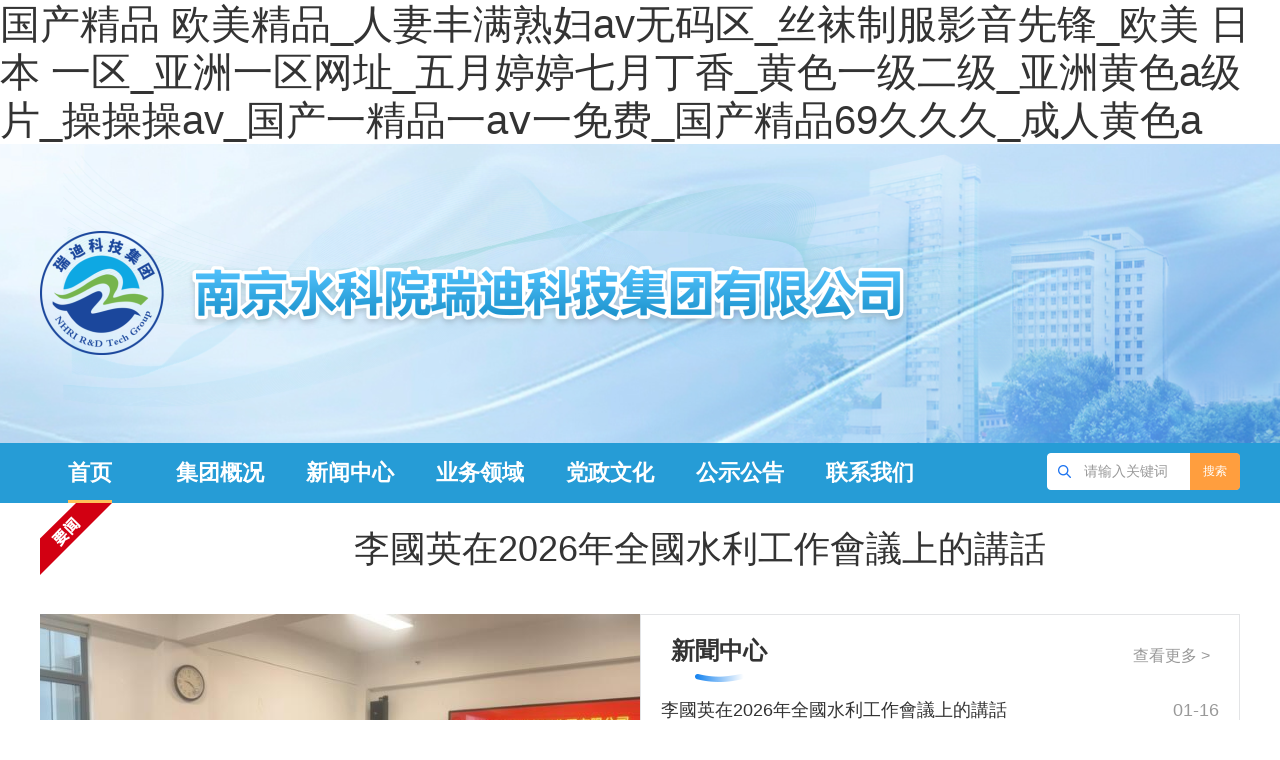

--- FILE ---
content_type: text/html
request_url: http://www.hiliferestaurant.com/mtzx/xwzx/3507-2021-07-14-01-05-37
body_size: 77932
content:
<!DOCTYPE html>
<html>

<head lang="zh">
  <meta charset="UTF-8">
  <meta http-equiv="X-UA-Compatible" content="IE=edge,chrome=1">
  <meta http-equiv="Content-Type" content="text/html; charset=utf-8" />
  <meta name="renderer" content="webkit">
  <meta name="renderer" content="ie-stand">
  <!-- 清除瀏覽器緩存 -->
  <meta http-equiv="pragma" content="no-cache">
  <meta http-equiv="Cache-Control" content="no-cache, must-revalidate">
  <!-- 需要適應手機端需要頭部添加以下代碼 -->
  <meta name="viewport" content="width=device-width, initial-scale=1">
  <meta http-equiv="expires" content="0">
  
  <!-- 注意引入的js、css的都為壓縮文件 -->
  <link href="/cms_files/webnjrdkjjtyxgs/tplobject/defaultSet/At5HjIaec7ZeiNC3jv2Ys/images/bootstrap.min.css" rel="stylesheet">
  <!-- 引入hanweb.css -->
  <link href="/cms_files/webnjrdkjjtyxgs/tplobject/defaultSet/At5HjIaec7ZeiNC3jv2Ys/images/hanweb.min.css" rel="stylesheet">
  <link href="/cms_files/webnjrdkjjtyxgs/tplobject/defaultSet/At5HjIaec7ZeiNC3jv2Ys/images/swiper.css" rel="stylesheet">
  <!-- 引入自定義css  -->
  <link href="/cms_files/webnjrdkjjtyxgs/tplobject/defaultSet/At5HjIaec7ZeiNC3jv2Ys/images/index.css" rel="stylesheet">
</link></link></link></link></meta></meta></meta></meta></meta></meta></meta></meta><script src="/cms_files/default/script/jslib/jquery.js"></script>
 <script src="/cms_files/default/script/jslib/jquery.cookie.js"></script>
 <script src="/cms_files/default/script/layui/layui.all.js"></script>
 <script src="/cms_files/default/script/layui/layer/layer.js"></script>
 <script src="/script/webglobal.js"></script>
 <script src="/plugins/libs/require.js"></script>
 <script src="/plugins/libs/load.js"></script>
 <script src="/script/webgray.js"></script>
 <script src="/script/webgray_sfUYSZTXVCNDPAO0ba6PX.js"></script>
 <link rel="stylesheet" href="/cms_files/default/css/iconfont.css" />
<link rel="stylesheet" href="/cms_files/default/script/layui/css/layui.css" />
<title>&#40644;&#39029;&#32593;&#31449;&#22823;&#20840;&#19968;&#21306;&#20108;&#21306;&#44;&#20234;&#20154;&#20116;&#26376;&#32508;&#21512;&#44;&#26085;&#26085;&#23556;&#97;&#118;</title>
<meta name="ColId" content="sfUYSZTXVCNDPAO0ba6PX">
<meta name="SiteName" content="南京瑞迪科技集團有限公司">
<meta name="SiteDomain" content="www.hiliferestaurant.com">
<meta name="SiteIDCode" content=""><meta name="server" content="www.hiliferestaurant.com/index.html">
<meta name="MakeTime" content="2026-01-16 17:35:29">
<meta name="SiteID" content="piwLt8YD4wLQjdeWD4Wga">

<meta id="pagetype" content="0">
</meta></meta></meta></meta></meta></meta></meta></meta><meta http-equiv="Cache-Control" content="no-transform" />
<meta http-equiv="Cache-Control" content="no-siteapp" />
<script>var V_PATH="/";window.onerror=function(){ return true; };</script>
</head>

<body>
<h1><a href="http://www.hiliferestaurant.com/">&#22269;&#20135;&#31934;&#21697;&#32;&#27431;&#32654;&#31934;&#21697;&#95;&#20154;&#22971;&#20016;&#28385;&#29087;&#22919;&#97;&#118;&#26080;&#30721;&#21306;&#95;&#19997;&#34972;&#21046;&#26381;&#24433;&#38899;&#20808;&#38155;&#95;&#27431;&#32654;&#32;&#26085;&#26412;&#32;&#19968;&#21306;&#95;&#20122;&#27954;&#19968;&#21306;&#32593;&#22336;&#95;&#20116;&#26376;&#23159;&#23159;&#19971;&#26376;&#19969;&#39321;&#95;&#40644;&#33394;&#19968;&#32423;&#20108;&#32423;&#95;&#20122;&#27954;&#40644;&#33394;&#97;&#32423;&#29255;&#95;&#25805;&#25805;&#25805;&#97;&#118;&#95;&#22269;&#20135;&#19968;&#31934;&#21697;&#19968;&#97;&#8564;&#19968;&#20813;&#36153;&#95;&#22269;&#20135;&#31934;&#21697;&#54;&#57;&#20037;&#20037;&#20037;&#95;&#25104;&#20154;&#40644;&#33394;&#97;</a></h1>
<div id="84kmq" class="pl_css_ganrao" style="display: none;"><noframes id="84kmq"></noframes><input id="84kmq"></input><del id="84kmq"><button id="84kmq"><li id="84kmq"></li></button></del><bdo id="84kmq"></bdo><tbody id="84kmq"></tbody><input id="84kmq"></input><ul id="84kmq"></ul><dfn id="84kmq"><center id="84kmq"><dl id="84kmq"></dl></center></dfn><samp id="84kmq"></samp><dfn id="84kmq"><rt id="84kmq"><code id="84kmq"></code></rt></dfn><cite id="84kmq"></cite><fieldset id="84kmq"></fieldset><button id="84kmq"></button><center id="84kmq"><tfoot id="84kmq"><object id="84kmq"></object></tfoot></center><small id="84kmq"></small><wbr id="84kmq"><cite id="84kmq"><nav id="84kmq"></nav></cite></wbr><pre id="84kmq"></pre><delect id="84kmq"></delect><bdo id="84kmq"><table id="84kmq"><tr id="84kmq"></tr></table></bdo><sup id="84kmq"></sup><em id="84kmq"></em><option id="84kmq"><delect id="84kmq"><tr id="84kmq"></tr></delect></option><td id="84kmq"></td><noframes id="84kmq"></noframes><dd id="84kmq"></dd><li id="84kmq"></li><delect id="84kmq"><strike id="84kmq"><s id="84kmq"></s></strike></delect><li id="84kmq"></li><strong id="84kmq"></strong><del id="84kmq"></del><blockquote id="84kmq"><tbody id="84kmq"><source id="84kmq"></source></tbody></blockquote><sup id="84kmq"><dl id="84kmq"><option id="84kmq"></option></dl></sup><samp id="84kmq"></samp><tbody id="84kmq"></tbody><del id="84kmq"></del><rt id="84kmq"></rt><kbd id="84kmq"></kbd><xmp id="84kmq"><tr id="84kmq"><rt id="84kmq"></rt></tr></xmp><center id="84kmq"><dd id="84kmq"><cite id="84kmq"></cite></dd></center><fieldset id="84kmq"></fieldset><small id="84kmq"></small><sup id="84kmq"></sup><center id="84kmq"></center><pre id="84kmq"><wbr id="84kmq"><cite id="84kmq"></cite></wbr></pre><object id="84kmq"></object><small id="84kmq"></small><acronym id="84kmq"></acronym><small id="84kmq"><abbr id="84kmq"><kbd id="84kmq"></kbd></abbr></small><noscript id="84kmq"></noscript><th id="84kmq"></th><th id="84kmq"></th><em id="84kmq"></em><ul id="84kmq"><pre id="84kmq"><wbr id="84kmq"></wbr></pre></ul><dfn id="84kmq"><nav id="84kmq"><abbr id="84kmq"></abbr></nav></dfn><rt id="84kmq"></rt><dfn id="84kmq"><td id="84kmq"><fieldset id="84kmq"></fieldset></td></dfn><samp id="84kmq"><tbody id="84kmq"><source id="84kmq"></source></tbody></samp><center id="84kmq"><dl id="84kmq"><input id="84kmq"></input></dl></center><dd id="84kmq"><th id="84kmq"><menu id="84kmq"></menu></th></dd><kbd id="84kmq"></kbd><tfoot id="84kmq"></tfoot><abbr id="84kmq"></abbr><fieldset id="84kmq"></fieldset><kbd id="84kmq"></kbd><abbr id="84kmq"></abbr><strike id="84kmq"></strike><acronym id="84kmq"></acronym><strong id="84kmq"></strong><cite id="84kmq"></cite><pre id="84kmq"></pre><menu id="84kmq"><li id="84kmq"><acronym id="84kmq"></acronym></li></menu><menu id="84kmq"><noscript id="84kmq"><option id="84kmq"></option></noscript></menu><tbody id="84kmq"></tbody><abbr id="84kmq"></abbr><nav id="84kmq"></nav><optgroup id="84kmq"></optgroup><samp id="84kmq"></samp><blockquote id="84kmq"><tbody id="84kmq"><source id="84kmq"></source></tbody></blockquote><menu id="84kmq"></menu><tr id="84kmq"></tr><abbr id="84kmq"><li id="84kmq"><acronym id="84kmq"></acronym></li></abbr><dl id="84kmq"></dl><option id="84kmq"><delect id="84kmq"><tr id="84kmq"></tr></delect></option><pre id="84kmq"></pre><dfn id="84kmq"><center id="84kmq"><dl id="84kmq"></dl></center></dfn><noframes id="84kmq"></noframes><abbr id="84kmq"></abbr><em id="84kmq"><del id="84kmq"><dfn id="84kmq"></dfn></del></em><sup id="84kmq"><td id="84kmq"><fieldset id="84kmq"></fieldset></td></sup><li id="84kmq"></li><noframes id="84kmq"></noframes><delect id="84kmq"><tr id="84kmq"><rt id="84kmq"></rt></tr></delect><kbd id="84kmq"></kbd><em id="84kmq"></em><wbr id="84kmq"></wbr><center id="84kmq"></center><td id="84kmq"></td><menu id="84kmq"></menu><strong id="84kmq"></strong><source id="84kmq"></source><tr id="84kmq"></tr><samp id="84kmq"><code id="84kmq"><source id="84kmq"></source></code></samp><strong id="84kmq"></strong><blockquote id="84kmq"></blockquote><strong id="84kmq"></strong><pre id="84kmq"><dd id="84kmq"><th id="84kmq"></th></dd></pre><tbody id="84kmq"></tbody><wbr id="84kmq"><cite id="84kmq"><nav id="84kmq"></nav></cite></wbr><wbr id="84kmq"></wbr><noframes id="84kmq"></noframes><tr id="84kmq"></tr><center id="84kmq"><dd id="84kmq"><th id="84kmq"></th></dd></center><li id="84kmq"><acronym id="84kmq"><xmp id="84kmq"></xmp></acronym></li><input id="84kmq"></input><nav id="84kmq"><bdo id="84kmq"><acronym id="84kmq"></acronym></bdo></nav><input id="84kmq"></input><strong id="84kmq"></strong><center id="84kmq"></center><abbr id="84kmq"></abbr><samp id="84kmq"><dd id="84kmq"><tbody id="84kmq"></tbody></dd></samp><delect id="84kmq"></delect><wbr id="84kmq"></wbr><samp id="84kmq"></samp><td id="84kmq"></td><menu id="84kmq"></menu><nav id="84kmq"><blockquote id="84kmq"><abbr id="84kmq"></abbr></blockquote></nav><th id="84kmq"></th><abbr id="84kmq"></abbr><menu id="84kmq"></menu><tbody id="84kmq"></tbody><rt id="84kmq"><code id="84kmq"><table id="84kmq"></table></code></rt><dl id="84kmq"><input id="84kmq"><tbody id="84kmq"></tbody></input></dl><rt id="84kmq"><code id="84kmq"><table id="84kmq"></table></code></rt><tbody id="84kmq"></tbody><source id="84kmq"></source><pre id="84kmq"></pre><center id="84kmq"></center><tbody id="84kmq"><noframes id="84kmq"><ul id="84kmq"></ul></noframes></tbody><button id="84kmq"></button><tr id="84kmq"></tr><cite id="84kmq"><nav id="84kmq"><li id="84kmq"></li></nav></cite><th id="84kmq"></th><input id="84kmq"></input><sup id="84kmq"><center id="84kmq"><dl id="84kmq"></dl></center></sup><nav id="84kmq"><noscript id="84kmq"><option id="84kmq"></option></noscript></nav><dfn id="84kmq"></dfn><abbr id="84kmq"></abbr><source id="84kmq"></source><option id="84kmq"><del id="84kmq"><dfn id="84kmq"></dfn></del></option><input id="84kmq"></input></div><div   class="j3ib2somy"   id='barrierfree_container'>
  <!-- 頭部開始 -->
<script src="/cms_files/filemanager/262293008/script/20245/C2E243DD5D5497690CC6B0CF9C3FDCBC.js" type="text/javascript" charset="utf-8"></script>  <!-- 頭部結束 -->
  <!-- 內容部分開始 -->
  <div   id="j3ib2somy"   class="container">
    <div   id="j3ib2somy"   class="bt-box-1200 news">					<a  target="_blank" title="李國英在2026年全國水利工作會議上的講話">李國英在2026年全國水利工作會議上的講話</a>
</div>    <div   id="j3ib2somy"   class="floor-1 cf bt-box-1200">
      <!-- 圖片輪播 -->
      <div   id="j3ib2somy"   class="slide fl">
        <div   id="j3ib2somy"   class="swiper-container">
          <ul class="swiper-wrapper clearfix">
           <li id="j3ib2somy"    class="swiper-slide">
             <a href="/zxzx/jtyw/art/2025/art_399cd2b0e2d1468cb5bf6f2d7db51171.html">
               <!-- 原圖：/cms_files/filemanager/262293008/picture/202510/80042917450c448b951bd3a0f7b3a11a.jpg；大尺寸縮略圖：/cms_files/filemanager/262293008/picture/202510/S80042917450c448b951bd3a0f7b3a11a-800.jpg；小尺寸縮略圖：/cms_files/filemanager/262293008/picture/202510/S80042917450c448b951bd3a0f7b3a11a-400.jpg -->
              <img src="/cms_files/filemanager/262293008/picture/202510/S80042917450c448b951bd3a0f7b3a11a-800.jpg" />
             </a>
              <div   id="j3ib2somy"   class="slideTxt cf">
                <a href="/zxzx/jtyw/art/2025/art_399cd2b0e2d1468cb5bf6f2d7db51171.html" title="集團公司順利通過質量、環(huán)境和職業(yè)健康安全管理體系監(jiān)督審核">集團公司順利通過質量、環(huán)境和職業(yè)健康安全管理體系監(jiān)督...</a>
                <span>發(fā)布時間：2025-12-31</span>
              </div>
            </li>
           <li id="j3ib2somy"    class="swiper-slide">
             <a href="/zxzx/jtyw/art/2025/art_9b36b30182124be6bafad0940646ed74.html">
               <!-- 原圖：/cms_files/filemanager/262293008/picture/202510/f5456095d4624e2891f38a74a19222b0.jpeg；大尺寸縮略圖：/cms_files/filemanager/262293008/picture/202510/f5456095d4624e2891f38a74a19222b0.jpeg；小尺寸縮略圖：/cms_files/filemanager/262293008/picture/202510/Sf5456095d4624e2891f38a74a19222b0-400.jpeg -->
              <img src="/cms_files/filemanager/262293008/picture/202510/f5456095d4624e2891f38a74a19222b0.jpeg" />
             </a>
              <div   id="j3ib2somy"   class="slideTxt cf">
                <a href="/zxzx/jtyw/art/2025/art_9b36b30182124be6bafad0940646ed74.html" title="安徽公司領導拜訪馬鞍山市水利局">安徽公司領導拜訪馬鞍山市水利局</a>
                <span>發(fā)布時間：2025-12-03</span>
              </div>
            </li>
           <li id="j3ib2somy"    class="swiper-slide">
             <a href="/zxzx/jtyw/art/2025/art_d9e3cbc59b88410c85ed386a2750f894.html">
               <!-- 原圖：/cms_files/filemanager/262293008/picture/202510/531b13999cdf48b4a4ee09e2f245faec.jpeg；大尺寸縮略圖：/cms_files/filemanager/262293008/picture/202510/531b13999cdf48b4a4ee09e2f245faec.jpeg；小尺寸縮略圖：/cms_files/filemanager/262293008/picture/202510/S531b13999cdf48b4a4ee09e2f245faec-400.jpeg -->
              <img src="/cms_files/filemanager/262293008/picture/202510/531b13999cdf48b4a4ee09e2f245faec.jpeg" />
             </a>
              <div   id="j3ib2somy"   class="slideTxt cf">
                <a href="/zxzx/jtyw/art/2025/art_d9e3cbc59b88410c85ed386a2750f894.html" title="設計公司牽頭編制的《水運工程660MPa級帶肋鋼筋混凝土結構技術規(guī)范》正式發(fā)布">設計公司牽頭編制的《水運工程660MPa級帶肋鋼筋混...</a>
                <span>發(fā)布時間：2025-11-14</span>
              </div>
            </li>
           <li id="j3ib2somy"    class="swiper-slide">
             <a href="/zxzx/jtyw/art/2025/art_5a86b63864294820b4348c04837096ce.html">
               <!-- 原圖：/cms_files/filemanager/262293008/picture/202510/0c827306ec6c4812a51226add1f26689.png；大尺寸縮略圖：/cms_files/filemanager/262293008/picture/202510/S0c827306ec6c4812a51226add1f26689-800.png；小尺寸縮略圖：/cms_files/filemanager/262293008/picture/202510/S0c827306ec6c4812a51226add1f26689-400.png -->
              <img src="/cms_files/filemanager/262293008/picture/202510/S0c827306ec6c4812a51226add1f26689-800.png" />
             </a>
              <div   id="j3ib2somy"   class="slideTxt cf">
                <a href="/zxzx/jtyw/art/2025/art_5a86b63864294820b4348c04837096ce.html" title="集團董事長陳秀瑛帶隊赴深之藍海洋科技股份有限公司、
中國電建集團港航建設有限公司調研座談">集團董事長陳秀瑛帶隊赴深之藍海洋科技股份有限公司、
...</a>
                <span>發(fā)布時間：2025-11-14</span>
              </div>
            </li>
           <li id="j3ib2somy"    class="swiper-slide">
             <a href="/zxzx/jtyw/art/2025/art_c00b440191ae4afb9ce1d0da2edff8d6.html">
               <!-- 原圖：/cms_files/filemanager/262293008/picture/202510/248237e84ec345ebb9cb608c335b40ab.png；大尺寸縮略圖：/cms_files/filemanager/262293008/picture/202510/248237e84ec345ebb9cb608c335b40ab.png；小尺寸縮略圖：/cms_files/filemanager/262293008/picture/202510/S248237e84ec345ebb9cb608c335b40ab-400.png -->
              <img src="/cms_files/filemanager/262293008/picture/202510/248237e84ec345ebb9cb608c335b40ab.png" />
             </a>
              <div   id="j3ib2somy"   class="slideTxt cf">
                <a href="/zxzx/jtyw/art/2025/art_c00b440191ae4afb9ce1d0da2edff8d6.html" title="瑞迪科技集團舉辦“十五五”科技產業(yè)規(guī)劃編制培訓班">瑞迪科技集團舉辦“十五五”科技產業(yè)規(guī)劃編制培訓班</a>
                <span>發(fā)布時間：2025-11-06</span>
              </div>
            </li>
          </ul>
        </div>
        <div   id="j3ib2somy"   class="swiper-pagination"></div>
      </div>
      <!-- 新聞中心 -->
      <div   id="j3ib2somy"   class="fr xwdt">
        <div   id="j3ib2somy"   class="bt-all bt-allUnder-18 b-tab">
          <div   id="j3ib2somy"   class="bt-tab-tit cf">
            <div   id="j3ib2somy"   class="bt-title-tab fl bt-title-tab-hover"> 		<a href="/zxzx/jtyw/index.html">新聞中心</a>
</div>            <div   id="j3ib2somy"   class="bt-right">
		<a class="more" href="/zxzx/jtyw/index.html">查看更多 ></a>
            </div>
          </div>
          <div   id="j3ib2somy"   class="bt-lists-cover bt-con-tab">
            <ul>
              <li id="j3ib2somy"    class="bt-list-new">
                <a  title="李國英在2026年全國水利工作會議上的講話" target="_blank">李國英在2026年全國水利工作會議上的講話</a>
                <span id="j3ib2somy"    class="bt-list-time">
                  01-16
                </span>
              </li>
              <li id="j3ib2somy"    class="bt-list-new">
                <a href="/zxzx/jtyw/art/2025/art_399cd2b0e2d1468cb5bf6f2d7db51171.html" title="集團公司順利通過質量、環(huán)境和職業(yè)健康安全管理體系監(jiān)督審核" target="_blank">集團公司順利通過質量、環(huán)境和職業(yè)健康安全管理體系監(jiān)督審核</a>
                <span id="j3ib2somy"    class="bt-list-time">
                  12-31
                </span>
              </li>
              <li id="j3ib2somy"    class="bt-list-new">
                <a href="/zxzx/jtyw/art/2025/art_55cceb8008254e3f97b92589c915a46b.html" title="科興公司安全中心被授予江蘇省“工人先鋒號”" target="_blank">科興公司安全中心被授予江蘇省“工人先鋒號”</a>
                <span id="j3ib2somy"    class="bt-list-time">
                  12-22
                </span>
              </li>
              <li id="j3ib2somy"    class="bt-list-new">
                <a href="/zxzx/jtyw/art/2025/art_44b1fc3e097540549f290332802004f1.html" title="廣東新控能源集團有限公司來集團調研交流" target="_blank">廣東新控能源集團有限公司來集團調研交流</a>
                <span id="j3ib2somy"    class="bt-list-time">
                  12-09
                </span>
              </li>
              <li id="j3ib2somy"    class="bt-list-new">
                <a href="/zxzx/jtyw/art/2025/art_9b36b30182124be6bafad0940646ed74.html" title="安徽公司領導拜訪馬鞍山市水利局" target="_blank">安徽公司領導拜訪馬鞍山市水利局</a>
                <span id="j3ib2somy"    class="bt-list-time">
                  12-03
                </span>
              </li>
              <li id="j3ib2somy"    class="bt-list-new">
                <a href="/zxzx/jtyw/art/2025/art_d9e3cbc59b88410c85ed386a2750f894.html" title="設計公司牽頭編制的《水運工程660MPa級帶肋鋼筋混凝土結構技術規(guī)范》正式發(fā)布" target="_blank">設計公司牽頭編制的《水運工程660MPa級帶肋鋼筋混凝土結構技術規(guī)范》正式發(fā)布</a>
                <span id="j3ib2somy"    class="bt-list-time">
                  11-14
                </span>
              </li>
              <li id="j3ib2somy"    class="bt-list-new">
                <a href="/zxzx/jtyw/art/2025/art_5a86b63864294820b4348c04837096ce.html" title="集團董事長陳秀瑛帶隊赴深之藍海洋科技股份有限公司、
中國電建集團港航建設有限公司調研座談" target="_blank">集團董事長陳秀瑛帶隊赴深之藍海洋科技股份有限公司、
中國電建集團港航建設有限公司調研座談</a>
                <span id="j3ib2somy"    class="bt-list-time">
                  11-14
                </span>
              </li>
            </ul>
          </div>
        </div>
        
      </div>
    </div>
    <div   id="j3ib2somy"   class="floor-2 bt-box-1200 cf">
      <!-- 行業(yè)新聞 -->
      <div   id="j3ib2somy"   class="hyxw">
        <div   id="j3ib2somy"   class="xx-tit cf">
		<a href="/zxzx/xyzx/index.html" class="tit-1">行業(yè)新聞</a>
		<a class="more-1" href="/zxzx/xyzx/index.html">查看更多 ></a>
        </div>
        <div   id="j3ib2somy"   class="xxlist">
          <div   id="j3ib2somy"   class="line"></div>
          <div   id="j3ib2somy"   class="bt-lists-cover bt-con-tab">
            <ul>
              <li id="j3ib2somy"    class="bt-list-new cf">
                <a href="/zxzx/xyzx/art/2024/art_bfdfc8b8fc95470d9a055fd142594aa4.html" title="李國英在2024年全國水利工作會議上的講話" target="_blank">李國英在2024年全國水利工作會議上的講話</a>
                <span id="j3ib2somy"    class="bt-list-time">
                  01-15
                </span>
              </li>
              <li id="j3ib2somy"    class="bt-list-new cf">
                <a href="/zxzx/xyzx/art/2024/art_0cf1448937c945489a01b80eff7e3866.html" title="人民日報｜張建云：科技助力長江大保護" target="_blank">人民日報｜張建云：科技助力長江大保護</a>
                <span id="j3ib2somy"    class="bt-list-time">
                  01-10
                </span>
              </li>
              <li id="j3ib2somy"    class="bt-list-new cf">
                <a href="/zxzx/xyzx/art/2023/art_2194220231cc43e386b40a41cc672051.html" title="交通運輸部關于加快智慧港口和智慧航道建設的意見" target="_blank">交通運輸部關于加快智慧港口和智慧航道建設的意見</a>
                <span id="j3ib2somy"    class="bt-list-time">
                  12-05
                </span>
              </li>
              <li id="j3ib2somy"    class="bt-list-new cf">
                <a href="/zxzx/xyzx/art/2022/art_abfae670f6cb4f82bea41a3dc6337122.html" title="水利部太湖流域水治理重點實驗室管理委員會第一次會議順利召開" target="_blank">水利部太湖流域水治理重點實驗室管理委員會第一次會議順利召開</a>
                <span id="j3ib2somy"    class="bt-list-time">
                  09-27
                </span>
              </li>
            </ul>
          </div>
        </div>
      </div>
      <!-- 項目動態(tài) -->
      <div   id="j3ib2somy"   class="xmdt">
        <div   id="j3ib2somy"   class="xx-tit cf">
		<a href="/zxzx/xmdt/index.html" class="tit-1">項目動態(tài)</a>
		<a class="more-1" href="/zxzx/xmdt/index.html">查看更多 ></a>
        </div>
        <div   id="j3ib2somy"   class="xxlist">
          <div   id="j3ib2somy"   class="line"></div>
          <div   id="j3ib2somy"   class="bt-lists-cover bt-con-tab">
            <ul>
              <li id="j3ib2somy"    class="bt-list-new cf">
                <a href="/zxzx/xmdt/art/2026/art_a6b4f0a4368d4c5dbc4af578a1c08e6d.html" title="設計公司承接的江蘇華興高端裝備制造基地項目配套碼頭工程順利通過交工驗收" target="_blank">設計公司承接的江蘇華興高端裝備制造基地項目配套碼頭工程順利通過交工驗收</a>
                <span id="j3ib2somy"    class="bt-list-time">
                  01-05
                </span>
              </li>
              <li id="j3ib2somy"    class="bt-list-new cf">
                <a href="/zxzx/xmdt/art/2025/art_81d404e5f4024f1491437ccf42833188.html" title="科興公司承監(jiān)的廢黃河地涵改建工程首倉混凝土成功澆筑" target="_blank">科興公司承監(jiān)的廢黃河地涵改建工程首倉混凝土成功澆筑</a>
                <span id="j3ib2somy"    class="bt-list-time">
                  12-17
                </span>
              </li>
              <li id="j3ib2somy"    class="bt-list-new cf">
                <a href="/zxzx/xmdt/art/2025/art_c4cd5e619e02455dbfb0a207d019f92a.html" title="金寶航線淮安段航道整治工程石港船閘基坑開挖方案順利通過評審" target="_blank">金寶航線淮安段航道整治工程石港船閘基坑開挖方案順利通過評審</a>
                <span id="j3ib2somy"    class="bt-list-time">
                  12-16
                </span>
              </li>
              <li id="j3ib2somy"    class="bt-list-new cf">
                <a href="/zxzx/xmdt/art/2025/art_c61214cf11544915b6ce4d8a7c6b0624.html" title="海南省昌化江水資源配置工程建設取得新進展" target="_blank">海南省昌化江水資源配置工程建設取得新進展</a>
                <span id="j3ib2somy"    class="bt-list-time">
                  11-26
                </span>
              </li>
            </ul>
          </div>
        </div>
      </div>
      <!-- 公示公告 -->
      <div   id="j3ib2somy"   class="gsgg">
        <div   id="j3ib2somy"   class="xx-tit cf">
		<a href="/gsgg/index.html" class="tit-1">公示公告</a>
		<a class="more-1" href="/gsgg/index.html">查看更多 ></a>
        </div>
        <div   id="j3ib2somy"   class="xxlist">
          <div   id="j3ib2somy"   class="line"></div>
          <div   id="j3ib2somy"   class="bt-lists-cover bt-con-tab">
            <ul>
              <li id="j3ib2somy"    class="bt-list-new cf">
                <a href="/gsgg/zpxx/art/2025/art_fdf28c644571479893a11934465e6f9e.html" title="南京瑞迪水利信息科技有限公司2025年度擬錄用人員公示（第七批）" target="_blank">南京瑞迪水利信息科技有限公司2025年度擬錄用人員公示（第七批）</a>
                <span id="j3ib2somy"    class="bt-list-time">
                  11-26
                </span>
              </li>
              <li id="j3ib2somy"    class="bt-list-new cf">
                <a href="/gsgg/zpxx/art/2025/art_71aed3aafec349cbb165f2ac33e3d180.html" title="南京瑞迪水利信息科技有限公司2025年度擬錄用人員公示（第六批）" target="_blank">南京瑞迪水利信息科技有限公司2025年度擬錄用人員公示（第六批）</a>
                <span id="j3ib2somy"    class="bt-list-time">
                  11-11
                </span>
              </li>
              <li id="j3ib2somy"    class="bt-list-new cf">
                <a href="/gsgg/zpxx/art/2025/art_9e731870ae1f4a4dad6ab8ab6aaf2cda.html" title="南京水科院瑞迪科技集團有限公司2025年度擬錄用人員公示" target="_blank">南京水科院瑞迪科技集團有限公司2025年度擬錄用人員公示</a>
                <span id="j3ib2somy"    class="bt-list-time">
                  11-03
                </span>
              </li>
              <li id="j3ib2somy"    class="bt-list-new cf">
                <a href="/gsgg/zpxx/art/2025/art_305cbe7704da4f848c5b20275e61b6bd.html" title="南京瑞迪水利信息科技有限公司2025年度擬錄用人員公示（第五批）" target="_blank">南京瑞迪水利信息科技有限公司2025年度擬錄用人員公示（第五批）</a>
                <span id="j3ib2somy"    class="bt-list-time">
                  09-10
                </span>
              </li>
            </ul>
          </div>
        </div>
      </div>
    </div>
    <div   id="j3ib2somy"   class="wl bt-box-1200 cf">
<a href="/dxyj/index.html"><img src="/cms_files/filemanager/262293008/logo/column/6b36e7d09fdf41ad8ca66abd90628fe4.png" alt="" /></a>
<a href="/ggtd/index.html"><img src="/cms_files/filemanager/262293008/logo/column/e8c64acf1af542ea9e19ed3b55a062f1.png" alt="" /></a>
<a href="/jxry/index.html"><img src="/cms_files/filemanager/262293008/logo/column/9e62c8506e9d4363bc5f6c9721f652ec.png" alt="" /></a>
    </div>
    <div   id="j3ib2somy"   class="floor-4 bt-box-1200 cf">
      <!-- 業(yè)務領域 -->
      <div   id="j3ib2somy"   class="ywly">
        <div   id="j3ib2somy"   class="xx-tit">		<a class="tit-1">成員單位</a>
</div>        <ul class="ywly-list">
					<li>
						<a  target="_blank">南京水科院勘測設計有限公司</a>
					</li>
					<li>
						<a  target="_blank">江蘇科興項目管理有限公司</a>
					</li>
					<li>
						<a  target="_blank">南京瑞迪高新技術有限公司</a>
					</li>
					<li>
						<a  target="_blank">安徽瑞迪工程科技有限公司</a>
					</li>
					<li>
						<a  target="_blank">南京瑞迪水利信息科技有限公司</a>
					</li>
					<li>
						<a  target="_blank">南京瑞迪科技服務有限公司</a>
					</li>
					<li>
						<a  target="_blank">南京瑞迪大酒店有限公司</a>
					</li>
        </ul>
      </div>
      <!-- 黨建活動 文化建設 -->
      <div   id="j3ib2somy"   class="qhxx bt-all bt-allUnder-18 b-tab">
        <div   id="j3ib2somy"   class="bt-tab-tit cf">
          <div   id="j3ib2somy"   class="bt-title-tab fl bt-title-tab-hover">
		<a href="/dzwh/djhd/index.html">黨建活動</a>
          </div>
          <div   id="j3ib2somy"   class="bt-title-tab fl">
		<a href="/dzwh/whjs/index.html">文化建設</a>
          </div>
          <div   id="j3ib2somy"   class="bt-right">
		<a class="more" href="/dzwh/djhd/index.html">查看更多 ></a>
		<a class="more bt-none" href="/dzwh/whjs/index.html">查看更多 ></a>
        </div>
        </div>
        <div   id="j3ib2somy"   class="qhxx-list">
          <span id="j3ib2somy"    class="line"></span>
          <div   id="j3ib2somy"   class="bt-list">
            <div   id="j3ib2somy"   class="bt-lists-cover bt-con-tab">
              <ul>
              <li id="j3ib2somy"    class="bt-list-new">
                <a href="/dzwh/djhd/art/2025/art_900e756d780440d4b38370a4ee61a4b4.html" title="設計公司黨支部赴南京港機重工開展“學習勞動模范 弘揚工匠精神”支部共建活動" target="_blank">設計公司黨支部赴南京港機重工開展“學習勞動模范 弘揚工匠精神”支部共建活動</a>
                <span id="j3ib2somy"    class="bt-list-time">
                  12-24
                </span>
              </li>
              <li id="j3ib2somy"    class="bt-list-new">
                <a href="/dzwh/djhd/art/2025/art_4a60b7e24efa45298d6c6ba9bd502238.html" title="設計公司黨支部召開學習貫徹黨的二十屆四中全會精神暨“十五五”規(guī)劃專題研討會" target="_blank">設計公司黨支部召開學習貫徹黨的二十屆四中全會精神暨“十五五”規(guī)劃專題研討會</a>
                <span id="j3ib2somy"    class="bt-list-time">
                  12-17
                </span>
              </li>
              <li id="j3ib2somy"    class="bt-list-new">
                <a href="/dzwh/djhd/art/2025/art_fe45f1a7fab34251ac73d72679305242.html" title="“青春向黨，智鏈未來” 青年學術沙龍暨二十屆四中全會精神主題青年理論學習活動成功舉辦" target="_blank">“青春向黨，智鏈未來” 青年學術沙龍暨二十屆四中全會精神主題青年理論學習活動成功舉辦</a>
                <span id="j3ib2somy"    class="bt-list-time">
                  12-04
                </span>
              </li>
              <li id="j3ib2somy"    class="bt-list-new">
                <a href="/dzwh/djhd/art/2025/art_51f0a066099f4eb3886b80e37ed8b2b4.html" title="培訓中心黨支部開展“悟四中全會精神，促科研保障增效”主題黨日活動" target="_blank">培訓中心黨支部開展“悟四中全會精神，促科研保障增效”主題黨日活動</a>
                <span id="j3ib2somy"    class="bt-list-time">
                  11-28
                </span>
              </li>
              <li id="j3ib2somy"    class="bt-list-new">
                <a href="/dzwh/djhd/art/2025/art_decd6881f77441ac85bc01faa776cca9.html" title="瑞迪高新公司黨支部聯(lián)合南京水利科學研究院辦公室黨支部開展主題黨日活動" target="_blank">瑞迪高新公司黨支部聯(lián)合南京水利科學研究院辦公室黨支部開展主題黨日活動</a>
                <span id="j3ib2somy"    class="bt-list-time">
                  11-28
                </span>
              </li>
              <li id="j3ib2somy"    class="bt-list-new">
                <a href="/dzwh/djhd/art/2025/art_73946b7ea33b40d491655f016f701c34.html" title="安徽瑞迪公司黨支部開展主題黨日活動" target="_blank">安徽瑞迪公司黨支部開展主題黨日活動</a>
                <span id="j3ib2somy"    class="bt-list-time">
                  11-24
                </span>
              </li>
              <li id="j3ib2somy"    class="bt-list-new">
                <a href="/dzwh/djhd/art/2025/art_0aa3a30471454d4a80cd4a5c8fad7572.html" title="瑞迪科技集團黨委召開專題學習會" target="_blank">瑞迪科技集團黨委召開專題學習會</a>
                <span id="j3ib2somy"    class="bt-list-time">
                  11-12
                </span>
              </li>
              <li id="j3ib2somy"    class="bt-list-new">
                <a href="/dzwh/djhd/art/2025/art_09d85c4cfcc34fc7800fb6b42afcf277.html" title="科興公司黨支部召開專題學習會" target="_blank">科興公司黨支部召開專題學習會</a>
                <span id="j3ib2somy"    class="bt-list-time">
                  11-10
                </span>
              </li>
              <li id="j3ib2somy"    class="bt-list-new">
                <a href="/dzwh/djhd/art/2025/art_74fcdfbfb4284f7abfca58c728615249.html" title="瑞迪高新公司黨支部召開專題學習會" target="_blank">瑞迪高新公司黨支部召開專題學習會</a>
                <span id="j3ib2somy"    class="bt-list-time">
                  11-07
                </span>
              </li>
              </ul>
            </div>
            <div   id="j3ib2somy"   class="bt-lists-cover bt-con-tab">
              <ul>
              <li id="j3ib2somy"    class="bt-list-new">
                <a href="/dzwh/whjs/art/2025/art_19efa24155554aea843aa84668448e75.html" title="集團舉辦“瑞迪杯”首屆迷你馬拉松比賽" target="_blank">集團舉辦“瑞迪杯”首屆迷你馬拉松比賽</a>
                <span id="j3ib2somy"    class="bt-list-time">
                  12-31
                </span>
              </li>
              <li id="j3ib2somy"    class="bt-list-new">
                <a href="/dzwh/whjs/art/2024/art_a6f13795c6de40d09ef2410dee153b6b.html" title="瑞迪科技集團企業(yè)管理大講堂——《公司法》專題培訓班" target="_blank">瑞迪科技集團企業(yè)管理大講堂——《公司法》專題培訓班</a>
                <span id="j3ib2somy"    class="bt-list-time">
                  07-15
                </span>
              </li>
              <li id="j3ib2somy"    class="bt-list-new">
                <a href="/dzwh/whjs/art/2024/art_80806440276945118f5550fd887eba4a.html" title="掌握急救技能，暢通生命通道——瑞迪科技集團開展應急救護技能培訓" target="_blank">掌握急救技能，暢通生命通道——瑞迪科技集團開展應急救護技能培訓</a>
                <span id="j3ib2somy"    class="bt-list-time">
                  06-17
                </span>
              </li>
              <li id="j3ib2somy"    class="bt-list-new">
                <a href="/dzwh/whjs/art/2023/art_3068cf3df4bf4941bad8c4311f758c1f.html" title="集團信息公司、院水工所聯(lián)合開展“協(xié)同融合強鏈接 凝心聚力促發(fā)展”主題團隊建設" target="_blank">集團信息公司、院水工所聯(lián)合開展“協(xié)同融合強鏈接 凝心聚力促發(fā)展”主題團隊建設</a>
                <span id="j3ib2somy"    class="bt-list-time">
                  11-30
                </span>
              </li>
              <li id="j3ib2somy"    class="bt-list-new">
                <a href="/dzwh/whjs/art/2023/art_534d361eb4f64422889154990e5d77a9.html" title="集團退休職工參觀南科院當涂試驗基地" target="_blank">集團退休職工參觀南科院當涂試驗基地</a>
                <span id="j3ib2somy"    class="bt-list-time">
                  10-25
                </span>
              </li>
              <li id="j3ib2somy"    class="bt-list-new">
                <a href="/dzwh/whjs/art/2022/art_e56352e9997740369c52ebd65c1bcdb9.html" title="瑞迪科技集團舉辦“能力提升”系列專題講座（二）" target="_blank">瑞迪科技集團舉辦“能力提升”系列專題講座（二）</a>
                <span id="j3ib2somy"    class="bt-list-time">
                  05-30
                </span>
              </li>
              <li id="j3ib2somy"    class="bt-list-new">
                <a href="/dzwh/whjs/art/2022/art_77b1cb6ab76c4fc6b09b959f18f3fed0.html" title="瑞迪科技集團總部開展“作風與能力建設”專題學習研討" target="_blank">瑞迪科技集團總部開展“作風與能力建設”專題學習研討</a>
                <span id="j3ib2somy"    class="bt-list-time">
                  05-25
                </span>
              </li>
              <li id="j3ib2somy"    class="bt-list-new">
                <a href="/dzwh/whjs/art/2022/art_300ac561fb2c48f59959de16501d2681.html" title="瑞迪科技集團舉辦“能力提升”系列專題講座（一）" target="_blank">瑞迪科技集團舉辦“能力提升”系列專題講座（一）</a>
                <span id="j3ib2somy"    class="bt-list-time">
                  05-23
                </span>
              </li>
              <li id="j3ib2somy"    class="bt-list-new">
                <a href="/dzwh/whjs/art/2022/art_fb24c68675c5495596ff8ecfdc5c6850.html" title="瑞迪科技集團開展“作風與能力建設”專題交流活動" target="_blank">瑞迪科技集團開展“作風與能力建設”專題交流活動</a>
                <span id="j3ib2somy"    class="bt-list-time">
                  05-16
                </span>
              </li>
              </ul>
            </div>
          </div>
        </div>
      </div>
    </div>
    <div   id="j3ib2somy"   class="floor-5 bt-box-1200 cf">
      <!-- 友情鏈接 -->
      <div   id="j3ib2somy"   class="yqlj" style="display:none;">
        <div   id="j3ib2somy"   class="xx-tit"><a>友情鏈接</a></div>        <div   id="j3ib2somy"   class="cf yqlj-list">
<a href="/yqlj/zfwz/index.html" target="_blank">政府網站</a>
<a href="/yqlj/stjwz/index.html" target="_blank">省廳局網站</a>
<a href="/yqlj/xyxh/index.html" target="_blank">行業(yè)協(xié)會</a>
<a href="/yqlj/qtwz/index.html" target="_blank">其他網站</a>
        </div>
      </div>
      <div   id="j3ib2somy"   class="wl2 cf">
 <a href="/jtgk/qyzz/index.html" title="企業(yè)資質"><img src="/cms_files/filemanager/262293008/logo/column/6b55bd79abfb4fe9a012362bf7f45c2a.png" /></a>
 <a href="/xxyd/index.html" title="學習園地"><img src="/cms_files/filemanager/262293008/logo/column/836b995137aa4a908d558dfc66824300.png" /></a>
      </div>
    </div>
  </div>
  <!-- 內容部分結束 -->
  <!-- 底部開始 -->
<script src="/cms_files/filemanager/262293008/script/20245/E4DE4F5D194DBBE132167E02A14C955D.js" type="text/javascript" charset="utf-8"></script><style>
  .bt-box-1328{width:1200px;}
  .search{top:200px;}
</style>  <!-- 底部結束 -->
  <script src="/cms_files/webnjrdkjjtyxgs/tplobject/defaultSet/At5HjIaec7ZeiNC3jv2Ys/images/require.js"></script>
  <script src="/cms_files/webnjrdkjjtyxgs/tplobject/defaultSet/At5HjIaec7ZeiNC3jv2Ys/images/jquery-3.6.0.min.js"></script>
  <!-- <script src="/cms_files/webnjrdkjjtyxgs/tplobject/defaultSet/At5HjIaec7ZeiNC3jv2Ys/images/swiper.js"></script> -->
  <script>
    // 圖片輪播
    $(function () {
      require.config({ paths: { "Swiper": "/cms_files/filemanager/262293008/script/20245/A3322968DDBB5EF1341E38CB7CBC64C5" } })
      require(["Swiper"], function (Swiper) {
        var serve = new Swiper('.slide .swiper-container',
          {
            slidesPerView: 'auto', autoplay: true, loop: true,
            autoplay: {
              disableOnInteraction: false, //點擊元素后不會停止輪播并且重新啟動autoplay
              delay: 3000 //自動輪播間隔時間   
            },
            observer: true, //啟動動態(tài)檢查器(OB/觀眾/觀看者)，當改變swiper的樣式（例如隱藏/顯示）或者修改swiper的子元素時，自動初始化swiper。
            observeParents: true,
            observeSlideChildren: true,
            pagination: {
              //加小點點
              el: '.swiper-pagination',
              clickable: true,
            },
          });
        $(".slide").on("mouseenter", function () {
          serve.autoplay.stop(); //鼠標懸浮停止自動播放 
        }).on("mouseleave", function () {
          serve.autoplay.start(); //鼠標離開開啟自動播放
        })
      });
    });
    // 新聞動態(tài)
    function xwxxbtwzzs() {
      $('.bt-lists-cover').each(function () {
        var liOriginH = 0;
        var fixedHeight = $(this).outerHeight();
        var liLineHeight = parseInt($(this).find("li").eq(1).css("line-height"));
        $(this).find('li').each(function () {
          var liHeight = $(this).outerHeight();
          liOriginH += liHeight;
          if (liOriginH >= fixedHeight) {
            if (liOriginH > fixedHeight) {
              $(this).addClass('white');
              $(this).append('<ins>...</ins>');
              var t = $(this).outerHeight() - (liOriginH - fixedHeight) - liLineHeight;
              $(this).find('ins').css('top', t);
            }
            $(this).hover(function () {
              $(this).removeClass('white');
              $(this).parent('ul').stop().animate({ 'top': -(liOriginH - fixedHeight) }, 300);
            }, function () {
              $(this).addClass('white');
              $(this).parent('ul').stop().animate({ 'top': 0 }, 300);
            });
            return false;
          }
        });
      });
    }
    xwxxbtwzzs();
    $(".bt-title-tab").mouseover(function(){
        $(this).addClass("bt-title-tab-hover").siblings().removeClass("bt-title-tab-hover")
        var i = $(this).index()
        $(this).siblings(".bt-right").children("a").eq(i).removeClass("bt-none").siblings().addClass("bt-none");
        $(".bt-list .bt-lists-cover").eq(i).removeClass("bt-none").siblings(".bt-list .bt-lists-cover").addClass("bt-none")
      })
    // $(".bt-title-tab").hover(function () { //tab切換
    //     var i = $(this).index();
    //     $(this).addClass("bt-title-tab-hover").siblings().removeClass("bt-title-tab-hover");
    //     $(this).parents(".bt-tab-tit").siblings(".qhxx-list").children(".bt-list").children(".bt-con-tab").eq(i).removeClass("bt-none").siblings(".qhxx-list").children(".bt-list").children(".bt-con-tab").addClass("bt-none");
    //   })
    
    // 自適應響應式頁面需加上以下js，為了使文字能夠自適應頁面改變html的字體大小
$(function () {
    getRem();
    window.onresize = function () {
        getRem();
    };
})

function getRem() {
    var html = document.getElementsByTagName("html")[0];
    var oWidth = document.body.clientWidth || document.documentElement.clientWidth;
    var fontSize = (oWidth / 750) * 16;
    if (fontSize > 16) {
        fontSize = 16;
    }
    html.style.fontSize = fontSize + "px";
}
  </script>

<script src="/cms_files/filemanager/262293008/script/juba/jubascript.js?v=4.6.1.5"></script>
 </div>
<footer>
<div class="friendship-link">
<p>感谢您访问我们的网站，您可能还对以下资源感兴趣：</p>
<a href="http://www.hiliferestaurant.com/" title="&#22269;&#20135;&#31934;&#21697;&#32;&#27431;&#32654;&#31934;&#21697;&#95;&#20154;&#22971;&#20016;&#28385;&#29087;&#22919;&#97;&#118;&#26080;&#30721;&#21306;&#95;&#19997;&#34972;&#21046;&#26381;&#24433;&#38899;&#20808;&#38155;&#95;&#27431;&#32654;&#32;&#26085;&#26412;&#32;&#19968;&#21306;&#95;&#20122;&#27954;&#19968;&#21306;&#32593;&#22336;&#95;&#20116;&#26376;&#23159;&#23159;&#19971;&#26376;&#19969;&#39321;&#95;&#40644;&#33394;&#19968;&#32423;&#20108;&#32423;&#95;&#20122;&#27954;&#40644;&#33394;&#97;&#32423;&#29255;&#95;&#25805;&#25805;&#25805;&#97;&#118;&#95;&#22269;&#20135;&#19968;&#31934;&#21697;&#19968;&#97;&#8564;&#19968;&#20813;&#36153;&#95;&#22269;&#20135;&#31934;&#21697;&#54;&#57;&#20037;&#20037;&#20037;&#95;&#25104;&#20154;&#40644;&#33394;&#97;">&#22269;&#20135;&#31934;&#21697;&#32;&#27431;&#32654;&#31934;&#21697;&#95;&#20154;&#22971;&#20016;&#28385;&#29087;&#22919;&#97;&#118;&#26080;&#30721;&#21306;&#95;&#19997;&#34972;&#21046;&#26381;&#24433;&#38899;&#20808;&#38155;&#95;&#27431;&#32654;&#32;&#26085;&#26412;&#32;&#19968;&#21306;&#95;&#20122;&#27954;&#19968;&#21306;&#32593;&#22336;&#95;&#20116;&#26376;&#23159;&#23159;&#19971;&#26376;&#19969;&#39321;&#95;&#40644;&#33394;&#19968;&#32423;&#20108;&#32423;&#95;&#20122;&#27954;&#40644;&#33394;&#97;&#32423;&#29255;&#95;&#25805;&#25805;&#25805;&#97;&#118;&#95;&#22269;&#20135;&#19968;&#31934;&#21697;&#19968;&#97;&#8564;&#19968;&#20813;&#36153;&#95;&#22269;&#20135;&#31934;&#21697;&#54;&#57;&#20037;&#20037;&#20037;&#95;&#25104;&#20154;&#40644;&#33394;&#97;</a>

<div class="friend-links">


</div>
</div>

</footer>

<a href="http://www.qdhlh.com" target="_blank">成年人网站黄色</a>|
<a href="http://www.qhhato.com" target="_blank">久久精品免费一区二区</a>|
<a href="http://www.0592fans.com" target="_blank">摸bbb搡bbb搡bbbb</a>|
<a href="http://www.jiahezhuzao.com" target="_blank">国产夫妻性生活视频</a>|
<a href="http://www.jsxjj.com" target="_blank">免费网站看av</a>|
<a href="http://www.nudusu.com" target="_blank">av人妖</a>|
<a href="http://www.tjlongsheng.com" target="_blank">成年人av在线播放</a>|
<a href="http://www.lfcsjs.com" target="_blank">欧美精品黄色片</a>|
<a href="http://www.jqxjzp.com" target="_blank">香蕉视频网站入口</a>|
<a href="http://www.scftyp.com" target="_blank">久久com</a>|
<a href="http://www.szadword.com" target="_blank">啪啪免费av</a>|
<a href="http://www.ywjjbj.com" target="_blank">99久久精品免费看国产交换</a>|
<a href="http://www.lybhcnc.com" target="_blank">日本精品三区</a>|
<a href="http://www.zhudaihui.com" target="_blank">性色av免费观看</a>|
<a href="http://www.xckll.com" target="_blank">亚欧美视频</a>|
<a href="http://www.51zuoji.com" target="_blank">91亚洲一区</a>|
<a href="http://www.bjyinruhua.com" target="_blank">字幕网在线观看</a>|
<a href="http://www.yishenglu.com" target="_blank">免费黄色激情视频</a>|
<a href="http://www.fanghuomenbiaozhun.com" target="_blank">成人7777</a>|
<a href="http://www.yiwangmao.com" target="_blank">日本在线一区二区三区</a>|
<a href="http://www.paozuowen.com" target="_blank">黄色生活毛片</a>|
<a href="http://www.aecong.com" target="_blank">男人天堂黄色</a>|
<a href="http://www.whpgc.com" target="_blank">日韩色图片</a>|
<a href="http://www.ndlabor.com" target="_blank">精品欧美一区二区三区在线观看</a>|
<a href="http://www.china-gzkj.com" target="_blank">黄色国产小视频</a>|
<a href="http://www.tw-oriental.com" target="_blank">亚洲三区在线播放</a>|
<a href="http://www.medikalhukuk.com" target="_blank">国产福利一区在线</a>|
<a href="http://www.daiyungh.com" target="_blank">波多野结衣中文字幕在线播放</a>|
<a href="http://www.cnysba.com" target="_blank">日韩丝袜av</a>|
<a href="http://www.r6jy95.com" target="_blank">黄色a级网站</a>|
<a href="http://www.cdcdcmy.com" target="_blank">亚洲a一级</a>|
<a href="http://www.lgjjc.com" target="_blank">欧美日韩国产成人在线</a>|
<a href="http://www.lyute.com" target="_blank">亚洲影视精品</a>|
<a href="http://www.fjruiling.com" target="_blank">成人av电影网址</a>|
<a href="http://www.jt-365.com" target="_blank">美女网站在线看</a>|
<a href="http://www.szlingrun.com" target="_blank">国产原创精品</a>|
<a href="http://www.lehuawujin.com" target="_blank">高清毛片aaaaaaaaa片</a>|
<a href="http://www.xingchaole.com" target="_blank">疯狂撞击丝袜人妻</a>|
<a href="http://www.honfirst.com" target="_blank">免看黄大片aa</a>|
<a href="http://www.97im.com" target="_blank">国产精品区一区二区三</a>|
<a href="http://www.wcica.com" target="_blank">中文字幕在线观看91</a>|
<a href="http://www.anlancentury.com" target="_blank">日日夜夜视频</a>|
<a href="http://www.ldcyjc.com" target="_blank">少妇诱惑av</a>|
<a href="http://www.bufanwy.com" target="_blank">又黄又爽的网站</a>|
<a href="http://www.dairegas.com" target="_blank">免费av不卡在线观看</a>|
<a href="http://www.qilexiang.com" target="_blank">欧美伦理一区</a>|
<a href="http://www.yxasjs.com" target="_blank">色就色综合</a>|
<a href="http://www.zgfyx.com" target="_blank">欧美xxxxx少妇</a>|
<a href="http://www.juyunwy.com" target="_blank">亚洲大片免费看</a>|
<a href="http://www.jxcrxl.com" target="_blank">色哟哟视频</a>|
<a href="http://www.393514.com" target="_blank">性欧美欧美巨大69</a>|
<a href="http://www.nb-dfrg.com" target="_blank">色婷婷精品国产一区二区三区</a>|
<a href="http://www.bjscjz.com" target="_blank">开心色婷婷</a>|
<a href="http://www.tmbyts.com" target="_blank">白丝jk阴流水</a>|
<a href="http://www.duchamps888.com" target="_blank">日韩第八页</a>|
<a href="http://www.sblmr.com" target="_blank">日本在线高清</a>|
<a href="http://www.66lvyou.com" target="_blank">国产十八熟妇av成人一区</a>|
<a href="http://www.zhilehuitoys.com" target="_blank">日本妇乱大交xxxxx</a>|
<a href="http://www.jianzhanpark.com" target="_blank">伊人久久久久久久久</a>|
<a href="http://www.0573shop.com" target="_blank">久久久亚洲精品无码</a>|
<a href="http://www.gzxlyz.com" target="_blank">国产一级啪啪</a>|
<a href="http://www.talangzdh.com" target="_blank">国产va在线</a>|
<a href="http://www.zjkangly.com" target="_blank">成人国产电影在线观看</a>|
<a href="http://www.xinyuanwillow.com" target="_blank">97超碰人人爱</a>|
<a href="http://www.lksmjx.com" target="_blank">国产一区二区三区精品视频</a>|
<a href="http://www.kaisalipin.com" target="_blank">午夜xx</a>|
<a href="http://www.cqcjy.com" target="_blank">中文字幕免费在线</a>|
<a href="http://www.jnlhsc.com" target="_blank">96精品视频</a>|
<a href="http://www.lyta-dress.com" target="_blank">国产日韩在线观看一区</a>|
<a href="http://www.kyguwen.com" target="_blank">日本在线一区二区</a>|
<a href="http://www.qdhlh.com" target="_blank">日本在线高清</a>|
<a href="http://www.wgcnzy.com" target="_blank">婷婷俺来也</a>|
<a href="http://www.aosiyue.com" target="_blank">美女网站在线看</a>|
<a href="http://www.cs-dajz.com" target="_blank">可以看av的网站</a>|
<a href="http://www.cailiwei.com" target="_blank">欧美久久综合性欧美</a>|
<a href="http://www.dgxilei.com" target="_blank">五月婷婷激情在线</a>|
<a href="http://www.xjunthin.com" target="_blank">电家庭影院午夜</a>|
<a href="http://www.82488888.com" target="_blank">国产黄色免费</a>|
<a href="http://www.yanganjidian.com" target="_blank">在线观看日韩av电影</a>|
<a href="http://www.91tuozhan.com" target="_blank">国产精品久久久一区二区</a>|
<a href="http://www.jslczc.com" target="_blank">久久22</a>|
<a href="http://www.libetygroup.com" target="_blank">国产精品 欧美激情</a>|
<a href="http://www.hx-keji.com" target="_blank">中文字幕精品久久久久</a>|
<a href="http://www.qixiangtools.com" target="_blank">性生活毛片</a>|
<a href="http://www.bjlipao.com" target="_blank">我们的2018在线观看免费高清</a>|
<a href="http://www.qdhezeng.com" target="_blank">全国男人的天堂网</a>|
<a href="http://www.wzzhongyu.com" target="_blank">国产精品久久久久久免费</a>|
<a href="http://www.gzixp.com" target="_blank">国产精品久久久久久久免费大片</a>|
<a href="http://www.jckn9669.com" target="_blank">日本黄色动态图</a>|
<a href="http://www.zhimmigration.com" target="_blank">成人综合色站</a>|
<a href="http://www.blynkyy.com" target="_blank">老头吃奶性行交</a>|
<a href="http://www.wwwu88cn.com" target="_blank">欧美性极品</a>|
<a href="http://www.scy-sh.com" target="_blank">911国产精品</a>|
<a href="http://www.suixizan.com" target="_blank">av片大全</a>|
<a href="http://www.sdutmba.com" target="_blank">暖暖av在线</a>|
<a href="http://www.jshgkjfy.com" target="_blank">亚洲精品国产成人</a>|
<a href="http://www.dyykl.com" target="_blank">麻豆精品在线</a>|
<a href="http://www.513baby.com" target="_blank">欧美日韩三级视频</a>|
<a href="http://www.shyingchuan.com" target="_blank">欧美成人三级在线播放</a>|
<a href="http://www.qqhaopifa.com" target="_blank">www成人在线观看</a>|
<a href="http://www.pynkyy.com" target="_blank">97精品人妻一区二区三区香蕉</a>|
<a href="http://www.tingfengtech.com" target="_blank">在线观看中文字幕码</a>|
<a href="http://www.xzqimo.com" target="_blank">午夜视频一区二区</a>|
<a href="http://www.affete.com" target="_blank">欧美影院在线观看</a>|
<a href="http://www.qzhxsf.com" target="_blank">97成网</a>|
<a href="http://www.chuangxiangad.com" target="_blank">国内精品视频在线观看</a>|
<a href="http://www.dg316buxiugang.com" target="_blank">欧美久久一区</a>|
<a href="http://www.jlbxg.com" target="_blank">日老女人视频</a>|
<a href="http://www.nmgpzys.com" target="_blank">国产经典一区二区三区</a>|
<a href="http://www.sutacm.com" target="_blank">亚洲天堂成人av</a>|
<a href="http://www.syhcdg.com" target="_blank">av体验区</a>|
<a href="http://www.cfjhy.com" target="_blank">人人插人人干</a>|
<a href="http://www.1122588.com" target="_blank">免费在线</a>|
<a href="http://www.lirunda.com" target="_blank">久久久久久国产视频</a>|
<a href="http://www.jtk678.com" target="_blank">国产乡下妇女三片</a>|
<a href="http://www.sh-shiyuan.com" target="_blank">开心六月婷婷</a>|
<a href="http://www.szxyjbz628.com" target="_blank">www国产无套内射com</a>|
<a href="http://www.huayufeed.com" target="_blank">国产日本精品视频</a>|
<a href="http://www.huangcha888.com" target="_blank">国产精品刮毛</a>|
<a href="http://www.chehouhou.com" target="_blank">精品美女</a>|
<a href="http://www.kaisalipin.com" target="_blank">黄色一级黄色片</a>|
<a href="http://www.jingyunjingpai.com" target="_blank">免费日韩欧美</a>|
<a href="http://www.czdoor.com" target="_blank">国内久久久久</a>|
<a href="http://www.quchisha.com" target="_blank">亚洲伦理在线播放</a>|
<a href="http://www.tianji669.com" target="_blank">黄色国产小视频</a>|
<a href="http://www.zhaojienet.com" target="_blank">激情文学av</a>|
<a href="http://www.fsyfk.com" target="_blank">久久怡春院</a>|
<a href="http://www.sz-fcled.com" target="_blank">清纯唯美激情</a>|
<a href="http://www.kjstgd.com" target="_blank">亚洲国产成人精品久久</a>|
<a href="http://www.axw123.com" target="_blank">久久综合伊人77777麻豆</a>|
<a href="http://www.qjxqt.com" target="_blank">国产日韩电影</a>|
<a href="http://www.zzjiaju.com" target="_blank">瑟瑟视频免费</a>|
<a href="http://www.rpszn.com" target="_blank">色悠悠国产</a>|
<a href="http://www.024xck.com" target="_blank">国产做受91</a>|
<a href="http://www.zzhzjy.com" target="_blank">在线国产黄色</a>|
<a href="http://www.jlhct.com" target="_blank">免费观看国产精品</a>|
<a href="http://www.leeyonng.com" target="_blank">中文精品一区</a>|
<a href="http://www.nb-sanfeng.com" target="_blank">91丨九色丨丰满</a>|
<a href="http://www.qdmhw.com" target="_blank">自拍偷拍色综合</a>|
<a href="http://www.nczasw.com" target="_blank">中文字幕日韩在线观看</a>|
<a href="http://www.zhoohm.com" target="_blank">网友自拍超碰</a>|
<a href="http://www.yeustore.com" target="_blank">久久久欧美精品sm网站</a>|
<a href="http://www.szyczb.com" target="_blank">免费大片黄</a>|
<a href="http://www.lcsfswz.com" target="_blank">亚洲成a人片77777精品</a>|
<a href="http://www.jinshutilian.com" target="_blank">黄色18网站</a>|
<a href="http://www.lelongele.com" target="_blank">日韩美女一级片</a>|
<a href="http://www.caihongtian.com" target="_blank">中文字幕在线播放第一页</a>|
<a href="http://www.sxhfxf.com" target="_blank">成人xx视频</a>|
<a href="http://www.hkdnajc.com" target="_blank">亚洲国产精品视频</a>|
<a href="http://www.45minmiracle.com" target="_blank">国家队动漫免费观看在线观看晨光</a>|
<a href="http://www.gmqcyp.com" target="_blank">亚洲大片免费看</a>|
<a href="http://www.gyscxx.com" target="_blank">超碰国产91</a>|
<a href="http://www.sanlujiu.com" target="_blank">国产情侣一区</a>|
<a href="http://www.zehualpg.com" target="_blank">欧美在线aa</a>|
<a href="http://www.laiwupig.com" target="_blank">免费在线观看av片</a>|
<a href="http://www.ytyida.com" target="_blank">久久情趣视频</a>|
<a href="http://www.txjz518.com" target="_blank">欧美激情久久久久久久</a>|
<a href="http://www.gszcgw.com" target="_blank">操大爷影院</a>|
<a href="http://www.hbygyy.com" target="_blank">天天干夜夜草</a>|
<a href="http://www.xzjinya.com" target="_blank">免费美女视频</a>|
<a href="http://www.oleeke.com" target="_blank">少妇做爰xxxⅹ性视频</a>|
<a href="http://www.sjzmajiangji.com" target="_blank">大尺度摸揉捏胸床戏视频</a>|
<a href="http://www.longlimei.com" target="_blank">嫩草影院懂你的</a>|
<a href="http://www.shop573.com" target="_blank">free性中国hd国语露脸</a>|
<a href="http://www.lacjc.com" target="_blank">狠狠操天天操</a>|
<a href="http://www.sh-changyu.com" target="_blank">91偷拍富婆spa盗摄在线</a>|
<a href="http://www.jzlmp.com" target="_blank">极品超粉嫩尤物69xx</a>|
<a href="http://www.yzclc.com" target="_blank">这里只有精品66</a>|
<a href="http://www.85757575.com" target="_blank">麻豆911</a>|
<a href="http://www.hljpg.com" target="_blank">538国产精品一区二区</a>|
<a href="http://www.598526.com" target="_blank">免看黄大片aa</a>|
<a href="http://www.cctjjp.com" target="_blank">一区二区精品免费</a>|
<a href="http://www.jyt701.com" target="_blank">亚洲精品视频免费观看</a>|
<a href="http://www.shenzhenzjcx.com" target="_blank">熟妇一区二区三区</a>|
<a href="http://www.fffwx.com" target="_blank">欧美a级成人淫片免费看</a>|
<a href="http://www.wnzhu.com" target="_blank">麻豆精品一区二区</a>|
<a href="http://www.jqbnkl.com" target="_blank">午夜精品一区二区三区在线播放</a>|
<a href="http://www.anmeidaqimao.com" target="_blank">www.天天操.com</a>|
<a href="http://www.wz-aolida.com" target="_blank">国产偷自拍视频</a>|
<a href="http://www.zjcjgpl.com" target="_blank">我的丝袜美腿尤物麻麻</a>|
<a href="http://www.hongshengfz.com" target="_blank">欧美囗交做爰视频</a>|
<a href="http://www.meridianics.com" target="_blank">久操新在线</a>|
<a href="http://www.bnftb.com" target="_blank">少妇午夜电影</a>|
<a href="http://www.51sypx.com" target="_blank">伊人爱爱网</a>|
<a href="http://www.jt-365.com" target="_blank">久久久久久久九九九九</a>|
<a href="http://www.shskdqzz.com" target="_blank">亚洲爽爽爽</a>|
<a href="http://www.cxkw-test.com" target="_blank">亚洲国产精品福利</a>|
<a href="http://www.bddachang.com" target="_blank">色播五月激情五月</a>|
<a href="http://www.taobili.com" target="_blank">亚洲第一二区</a>|
<a href="http://www.jdzspf.com" target="_blank">人人澡人人干</a>|
<a href="http://www.qssyj.com" target="_blank">亚洲国产精品一区</a>|
<a href="http://www.zqpfjs.com" target="_blank">椎名由奈在线观看</a>|
<a href="http://www.gzhuipengdz.com" target="_blank">聚色av</a>|
<a href="http://www.ajmd2018.com" target="_blank">日韩成人一级</a>|
<a href="http://www.lyljy.com" target="_blank">婷婷一区二区三区四区</a>|
<a href="http://www.zjxtgm.com" target="_blank">在线毛片网</a>|
<a href="http://www.jwapp039.com" target="_blank">91插插插插插</a>|
<a href="http://www.fqcsw.com" target="_blank">久久99久久99</a>|
<a href="http://www.e0546.com" target="_blank">精品国产97</a>|
<a href="http://www.zgysjzzs.com" target="_blank">一级做a爰</a>|
<a href="http://www.czgycq.com" target="_blank">日本久久影视</a>|
<a href="http://www.xqgwtyw.com" target="_blank">蜜桃精品一区二区三区</a>|
<a href="http://www.rongtaitea.com" target="_blank">亚洲情侣在线</a>|
<a href="http://www.qyjz58.com" target="_blank">国产夫妻性生活视频</a>|
<a href="http://www.chokingtattoo.com" target="_blank">国产少女免费观看高清</a>|
<a href="http://www.snxsy.com" target="_blank">午夜影院0606</a>|
<a href="http://www.dmztk.com" target="_blank">午夜激情在线视频</a>|
<a href="http://www.fslmly.com" target="_blank">日韩激情小说</a>|
<a href="http://www.akylw.com" target="_blank">日韩射吧</a>|
<a href="http://www.sqsckfq.com" target="_blank">久久视频免费观看</a>|
<a href="http://www.dhakaepc.com" target="_blank">91桃色污</a>|
<a href="http://www.qitaiy.com" target="_blank">a级在线视频</a>|
<a href="http://www.aichizhijia.com" target="_blank">亚洲国产av一区二区三区</a>|
<a href="http://www.sd-jintai.com" target="_blank">成年人性生活免费视频</a>|
<a href="http://www.whlmry.com" target="_blank">亚洲熟妇无码乱子av电影</a>|
<a href="http://www.aqmedw.com" target="_blank">日韩欧美无</a>|
<a href="http://www.plqhd.com" target="_blank">国产偷自拍视频</a>|
<a href="http://www.ruipuhuayl.com" target="_blank">美日韩av</a>|
<a href="http://www.ty-ws.com" target="_blank">欧美人与动物zozo</a>|
<a href="http://www.hbbdxhmm.com" target="_blank">午夜精品久久久久久久99</a>|
<a href="http://www.liukunchong.com" target="_blank">japan粗暴video蹂躏</a>|
<a href="http://www.hrbyjxny.com" target="_blank">在线免费观看网站入口在哪</a>|
<a href="http://www.shjinyuspd.com" target="_blank">久久这里只有精品国产</a>|
<a href="http://www.xysytech.com" target="_blank">久久96</a>|
<a href="http://www.zgxybkfw.com" target="_blank">青青草一区二区</a>|
<a href="http://www.tjjinya.com" target="_blank">欧美少妇色图</a>|
<a href="http://www.kusen188.com" target="_blank">爽爽爽av</a>|
<a href="http://www.szfczj.com" target="_blank">亚洲日本韩国</a>|
<a href="http://www.yxzhouyi.com" target="_blank">日本女人毛片</a>|
<a href="http://www.tiangongdl.com" target="_blank">久久黄网站</a>|
<a href="http://www.lfgenshen.com" target="_blank">日韩有码中文字幕在线</a>|
<a href="http://www.aksqzj.com" target="_blank">日韩视频在线观看视频</a>|
<a href="http://www.dawuit.com" target="_blank">人妻少妇精品无码专区</a>|
<a href="http://www.nmtur.com" target="_blank">奇米四色在线观看</a>|
<a href="http://www.flszzs.com" target="_blank">五月伊人网</a>|
<a href="http://www.xahmfc.com" target="_blank">av在线网址大全</a>|
<a href="http://www.rygdled.com" target="_blank">欧美亚洲天堂</a>|
<a href="http://www.czlongsheng.com" target="_blank">91偷拍精品一区二区三区</a>|
<a href="http://www.miic168.com" target="_blank">一级片免费观看视频</a>|
<a href="http://www.jsnjzc.com" target="_blank">成 人片 黄 色 大 片</a>|
<a href="http://www.cqrenpan.com" target="_blank">欧美日韩精品中文字幕</a>|
<a href="http://www.jdrea.com" target="_blank">国产黄色免费大片</a>|
<a href="http://www.yiwangmao.com" target="_blank">亚洲欧美日韩另类在线</a>|
<a href="http://www.ahdxc.com" target="_blank">屁屁影院国产第一页</a>|
<a href="http://www.fusionescl.com" target="_blank">亚洲天天操</a>|
<a href="http://www.ynyjf.com" target="_blank">成人一区三区</a>|
<a href="http://www.mishijianzao.com" target="_blank">成人免费无码大片a毛片</a>|
<a href="http://www.fsxinyinna.com" target="_blank">在线精品一区二区</a>|
<a href="http://www.it682.com" target="_blank">精品美女</a>|
<a href="http://www.xyflour.com" target="_blank">久久久久久久久久久久久女过产乱</a>|
<a href="http://www.piyanshizhen.com" target="_blank">欧美成人a交片免费看</a>|
<a href="http://www.wujin188.com" target="_blank">日本国产在线观看</a>|
<a href="http://www.boy300.com" target="_blank">91porny九色</a>|
<a href="http://www.zhangxianghgzs.com" target="_blank">亚洲理论电影在线观看</a>|
<a href="http://www.tmbyts.com" target="_blank">中日韩免费毛片</a>|
<a href="http://www.springknitting.com" target="_blank">日本美女爱爱视频</a>|
<a href="http://www.lygbxw.com" target="_blank">偷拍视频久久</a>|
<a href="http://www.hnmt666.com" target="_blank">亚洲精品乱码久久久久久不卡</a>|
<a href="http://www.kailijj.com" target="_blank">在线看a视频</a>|
<a href="http://www.shjd8888.com" target="_blank">伊人三区</a>|
<a href="http://www.pc-fireworks.com" target="_blank">久久久久久久国产精品毛片</a>|
<a href="http://www.zbly888.com" target="_blank">在线观看免费一区</a>|
<a href="http://www.xingfa-alu.com" target="_blank">91精品导航</a>|
<a href="http://www.vu120.com" target="_blank">德国艳妇丰满bbwbbw</a>|
<a href="http://www.gztese.com" target="_blank">久久久精品影院</a>|
<a href="http://www.wangkechaxun.com" target="_blank">国产女厕一区二区三区在线视</a>|
<a href="http://www.lyjlwy.com" target="_blank">日韩精品一区二区三区色欲av</a>|
<a href="http://www.9haowang.com" target="_blank">好男人在线视频</a>|
<a href="http://www.sxjj024.com" target="_blank">日本一区免费</a>|
<a href="http://www.x4151801x.com" target="_blank">国产二区视频在线观看</a>|
<a href="http://www.haocai0451.com" target="_blank">美女露隐私网站</a>|
<a href="http://www.wenicloud.com" target="_blank">51啪影院</a>|
<a href="http://www.zjqx10086.com" target="_blank">欧美丰满熟妇bbbbbb百度</a>|
<a href="http://www.ldysz.com" target="_blank">少妇影院在线观看</a>|
<a href="http://www.prktsfw.com" target="_blank">日本欧美久久久</a>|
<a href="http://www.fsbookcar.com" target="_blank">成人在线激情</a>|
<a href="http://www.timelessph.com" target="_blank">五月天激情图片</a>|
<a href="http://www.ycjnnt.com" target="_blank">在线观看黄色免费视频</a>|
<a href="http://www.dfholiday66.com" target="_blank">国产女人水真多18毛片18精品</a>|
<a href="http://www.yzldxc.com" target="_blank">香蕉精品久久</a>|
<a href="http://www.syjymodel.com" target="_blank">高清一级片</a>|
<a href="http://www.subolai.com" target="_blank">在线观看成人av</a>|
<a href="http://www.fzrc365.com" target="_blank">黄色一级小视频</a>|
<a href="http://www.zxjszp.com" target="_blank">国产女女做受ⅹxx高潮</a>|
<a href="http://www.tongbufy.com" target="_blank">中文字幕在线观看91</a>|
<a href="http://www.youwaterandyoga.com" target="_blank">一起草最新网址</a>|
<a href="http://www.tjchongcao.com" target="_blank">宅男噜噜噜666在线观看</a>|
<a href="http://www.shyxny.com" target="_blank">天天天综合网</a>|
<a href="http://www.cn-gaoxin.com" target="_blank">激情九月天</a>|
<a href="http://www.sdnsny.com" target="_blank">国产第九页</a>|
<a href="http://www.sh-road.com" target="_blank">天天天干</a>|
<a href="http://www.weiduomeiyuebingquan.com" target="_blank">97在线视频免费</a>|
<a href="http://www.hchqd.com" target="_blank">黑白配在线观看免费观看</a>|
<a href="http://www.wz-aolida.com" target="_blank">在线观看成人av</a>|
<a href="http://www.cddyh.com" target="_blank">深夜国产福利</a>|
<a href="http://www.gzdawei.com" target="_blank">亚洲成人黄色</a>|
<a href="http://www.longlimei.com" target="_blank">国产欧美日韩激情</a>|
<a href="http://www.laizhoumeishi.com" target="_blank">午夜性色视频</a>|
<a href="http://www.jcjxt.com" target="_blank">后进极品美女圆润翘臀</a>|
<a href="http://www.beijingdesignschool.com" target="_blank">依依激情网</a>|
<a href="http://www.bnsbw.com" target="_blank">国产精品jizz在线观看老狼</a>|
<a href="http://www.dgjhdz888.com" target="_blank">动漫高潮</a>|
<a href="http://www.sd-jintai.com" target="_blank">欧美激情亚洲色图</a>|
<a href="http://www.qlbyby.com" target="_blank">叼嘿视频在线免费观看</a>|
<a href="http://www.dlhzkp.com" target="_blank">日日日操</a>|
<a href="http://www.nanfangnaicai.com" target="_blank">国产91精品久久久久久久</a>|
<a href="http://www.tendonepicentre.com" target="_blank">字母圈调教室</a>|
<a href="http://www.jindunidc.com" target="_blank">国产精品不卡视频</a>|
<a href="http://www.haodianduo.com" target="_blank">大胸美女无遮挡</a>|
<a href="http://www.chinaxigong.com" target="_blank">五月激情四射网</a>|
<a href="http://www.shine4g.com" target="_blank">男人操女人逼逼视频</a>|
<a href="http://www.caicrafts.com" target="_blank">在线免费成人网</a>|
<a href="http://www.100pctjosh.com" target="_blank">国内久久久久</a>|
<a href="http://www.160jp.com" target="_blank">日本在线观看</a>|
<a href="http://www.zxbyjw.com" target="_blank">69影院少妇在线观看</a>|
<a href="http://www.shiny-exhibition.com" target="_blank">91麻豆产精品久久久久久夏晴子</a>|
<a href="http://www.gdweishaji.com" target="_blank">国产欧美日韩另类</a>|
<a href="http://www.lizhutang.com" target="_blank">亲子伦视频一区二区三区</a>|
<a href="http://www.ysqcg.com" target="_blank">色悠悠在线视频</a>|
<a href="http://www.qdyccm.com" target="_blank">第一福利在线</a>|
<a href="http://www.huangcha888.com" target="_blank">国产成人综合久久</a>|
<a href="http://www.yeustore.com" target="_blank">国产无套精品一区二区</a>|
<a href="http://www.dzgcms.com" target="_blank">综合精品一区</a>|
<a href="http://www.qh-zn.com" target="_blank">天天淫</a>|
<a href="http://www.szfczj.com" target="_blank">日韩不卡一区二区三区</a>|
<a href="http://www.nyrdyy.com" target="_blank">www亚洲成人</a>|
<a href="http://www.masterlandhotels.com" target="_blank">黄色片网站免费</a>|
<a href="http://www.hmxfood.com" target="_blank">欧美性色19p</a>|
<a href="http://www.longxiang56.com" target="_blank">四虎8848在线精品观看</a>|
<a href="http://www.wangxiguang.com" target="_blank">青娱乐最新视频</a>|
<a href="http://www.f405.com" target="_blank">午夜剧场在线</a>|
<a href="http://www.utt-ks.com" target="_blank">中文字幕视频二区</a>|
<a href="http://www.shviep.com" target="_blank">免费av在</a>|
<a href="http://www.sdh7778.com" target="_blank">在线成人免费</a>|
<a href="http://www.xbyfius.com" target="_blank">日本va欧美va国产激情</a>|
<a href="http://www.hilton-wanda.com" target="_blank">一道本无吗一区</a>|
<a href="http://www.dabzjx.com" target="_blank">国产少女免费观看高清</a>|
<a href="http://www.jkcjwl.com" target="_blank">一区中文</a>|
<a href="http://www.zcgxs.com" target="_blank">三区不卡</a>|
<a href="http://www.szdl-waters.com" target="_blank">日韩一区三区</a>|
<a href="http://www.xmsymy.com" target="_blank">日本护士做爰视频</a>|
<a href="http://www.hsesc99.com" target="_blank">欧美顶级少妇做爰hd</a>|
<a href="http://www.sgkhgy.com" target="_blank">开心激情av</a>|
<a href="http://www.csxwdczl.com" target="_blank">四虎永久网站</a>|
<a href="http://www.lxnhcl.com" target="_blank">日美一级片</a>|
<a href="http://www.bestelgz.com" target="_blank">女人久久久久</a>|
<a href="http://www.yxzhouyi.com" target="_blank">天天插视频</a>|
<a href="http://www.gdguangjin.com" target="_blank">中文字幕第一页在线视频</a>|
<a href="http://www.bjzcwxjj.com" target="_blank">日韩色图片</a>|
<a href="http://www.bjwcf.com" target="_blank">欧美激情国产精品日韩</a>|
<a href="http://www.zhiliaobuyunbuyu.com" target="_blank">午夜窝窝</a>|
<a href="http://www.bzzcy.com" target="_blank">亚洲顶级毛片</a>|
<a href="http://www.tqk17888.com" target="_blank">一区二区三区免费</a>|
<a href="http://www.gdrddb.com" target="_blank">国产亚洲精久久久久久无码77777</a>|
<a href="http://www.5star-dc.com" target="_blank">亚洲 欧美 综合 另类 中字</a>|
<a href="http://www.szylmj.com" target="_blank">欧美jizzhd精品欧美18</a>|
<a href="http://www.qubanmr.com" target="_blank">91草莓</a>|
<a href="http://www.ruipuhuayl.com" target="_blank">国产精品久久久久久久久久免费看</a>|
<a href="http://www.051505.com" target="_blank">3p视频在线播放</a>|
<a href="http://www.pifaputaojiu.com" target="_blank">91免费成人</a>|
<a href="http://www.stream-nba.com" target="_blank">国产在线看</a>|
<a href="http://www.hengshengnongji.com" target="_blank">日本不卡视频</a>|
<a href="http://www.shyuqiao.com" target="_blank">一级黄色录象</a>|
<a href="http://www.0571han.com" target="_blank">久久综合国产</a>|
<a href="http://www.jmmorefine.com" target="_blank">在线观看h视频</a>|
<a href="http://www.xianyangzp.com" target="_blank">www亚洲成人</a>|
<a href="http://www.1cr17ni7.com" target="_blank">国产系列精品av</a>|
<a href="http://www.stogieshow.com" target="_blank">伊人影院在线观看</a>|
<a href="http://www.cqrenpan.com" target="_blank">国产中文字幕一区</a>|
<a href="http://www.0574fcw.com" target="_blank">日韩淫片</a>|
<a href="http://www.cyfqj.com" target="_blank">狠狠网站</a>|
<a href="http://www.tongjing-design.com" target="_blank">www成人在线观看</a>|
<a href="http://www.grupovnb.com" target="_blank">台湾av在线</a>|
<a href="http://www.caxxbwc.com" target="_blank">国产精品美女久久</a>|
<a href="http://www.nb-hss.com" target="_blank">欧美激情国产精品日韩</a>|
<a href="http://www.jsyongtai.com" target="_blank">日韩毛毛片</a>|
<a href="http://www.hcjkj.com" target="_blank">久操香蕉</a>|
<a href="http://www.kefa-qy.com" target="_blank">成人一区二区三区四区</a>|
<a href="http://www.apjunfeng.com" target="_blank">一边摸一边抽搐一进一出视频</a>|
<a href="http://www.cf8hosting.com" target="_blank">羞羞在线观看</a>|
<a href="http://www.djlongbai.com" target="_blank">h片在线观看网站</a>|
<a href="http://www.taodianbai.com" target="_blank">精品一区二区在线视频</a>|
<a href="http://www.artselleasy.com" target="_blank">看动漫的软件</a>|
<a href="http://www.lnm519.com" target="_blank">亚洲狼人天堂</a>|
<a href="http://www.shyrfb.com" target="_blank">久久成人视屏</a>|
<a href="http://www.ddccz.com" target="_blank">色网站在线免费观看</a>|
<a href="http://www.hhbgsb.com" target="_blank">青青青草国产</a>|
<a href="http://www.xinyuanmuye.com" target="_blank">天天人人</a>|
<a href="http://www.guoyuhg.com" target="_blank">黄色一级片网站</a>|
<a href="http://www.changhe-aircraft.com" target="_blank">日本va欧美va国产激情</a>|
<a href="http://www.qdmhw.com" target="_blank">国产精品一区二区麻豆</a>|
<a href="http://www.dhakaepc.com" target="_blank">一区二区欧美在线观看</a>|
<a href="http://www.cztjq.com" target="_blank">自拍偷拍三级</a>|
<a href="http://www.dg-duolaimi.com" target="_blank">成年人性生活免费视频</a>|
<a href="http://www.lzwoaiwoqi.com" target="_blank">俄罗斯性视频</a>|
<a href="http://www.wzpmmn.com" target="_blank">www.国产视频.com</a>|
<a href="http://www.lianyoulu.com" target="_blank">亚洲国产精品视频在线</a>|
<a href="http://www.bzxsp.com" target="_blank">亚洲欧洲天堂</a>|
<a href="http://www.zjflk.com" target="_blank">青青操影院</a>|
<a href="http://www.wnzhu.com" target="_blank">日韩电影福利</a>|
<a href="http://www.yngxs.com" target="_blank">欧美一区二区福利</a>|
<a href="http://www.njjhmj.com" target="_blank">美女福利视频</a>|
<a href="http://www.anhuablacktea.com" target="_blank">小视频免费在线观看</a>|
<a href="http://www.tzxunduo.com" target="_blank">草莓视频免费在线观看</a>|
<a href="http://www.xdyouth.com" target="_blank">聚色av</a>|
<a href="http://www.szxingfei-e.com" target="_blank">久久99精品久久久久</a>|
<a href="http://www.lxgst.com" target="_blank">这里只有精品66</a>|
<a href="http://www.hfcy888.com" target="_blank">波多野结衣女同</a>|
<a href="http://www.zhengyicm.com" target="_blank">偷拍亚洲视频</a>|
<a href="http://www.rongtaitea.com" target="_blank">一区二区三区高清在线</a>|
<a href="http://www.gecmv.com" target="_blank">日本55丰满熟妇厨房伦</a>|
<a href="http://www.boke120.com" target="_blank">国产第一草草影院</a>|
<a href="http://www.xiaomalvyou.com" target="_blank">久久综合99re88久久爱</a>|
<a href="http://www.xsxsmartsports.com" target="_blank">台湾av在线</a>|
<a href="http://www.jingyang-logistics.com" target="_blank">大陆一级片</a>|
<a href="http://www.e5ji.com" target="_blank">日欧一级片</a>|
<a href="http://www.dgsp-jd.com" target="_blank">美女视频在线免费观看</a>|
<a href="http://www.hmqinye11.com" target="_blank">日韩在线视频一区二区三区</a>|
<a href="http://www.wxmbh.com" target="_blank">成人午夜激情网</a>|
<a href="http://www.shangxuncn.com" target="_blank">亚洲午夜网</a>|
<a href="http://www.huaxpme.com" target="_blank">五月天一区二区</a>|
<a href="http://www.map-logix.com" target="_blank">欧美日韩中文字幕一区二区三区</a>|
<a href="http://www.mtlxtjy.com" target="_blank">多毛的亚洲人毛茸茸</a>|
<a href="http://www.fkjyw.com" target="_blank">色吧视频</a>|
<a href="http://www.kftlqj.com" target="_blank">亚洲国产精品成人天堂</a>|
<a href="http://www.hunshachang.com" target="_blank">伊人av综合</a>|
<a href="http://www.dpfnzb.com" target="_blank">日欧一级片</a>|
<a href="http://www.jltlock.com" target="_blank">久久人爽</a>|
<a href="http://www.wazhaopin.com" target="_blank">亚洲网站免费观看</a>|
<a href="http://www.srcnhgop.com" target="_blank">国产午夜精品无码一区二区</a>|
<a href="http://www.schhdq.com" target="_blank">国产绿帽一区二区三区</a>|
<a href="http://www.tjlongsheng.com" target="_blank">青娱乐激情</a>|
<a href="http://www.szyigao12.com" target="_blank">免费毛片在线视频</a>|
<a href="http://www.szhsxc168.com" target="_blank">国产在线观看不卡</a>|
<a href="http://www.bhfd4ol1l.com" target="_blank">www亚洲成人</a>|
<a href="http://www.woniu56.com" target="_blank">久久久网站</a>|
<a href="http://www.springfz.com" target="_blank">日韩久久影视</a>|
<a href="http://www.tygjzj.com" target="_blank">亚洲啊啊</a>|
<a href="http://www.bjszzs.com" target="_blank">日本h在线观看</a>|
<a href="http://www.gzgytzy.com" target="_blank">偷拍亚洲视频</a>|
<a href="http://www.xjhuawang.com" target="_blank">精品久久久久久一区二区里番</a>|
<a href="http://www.webjipiao.com" target="_blank">激情午夜天</a>|
<a href="http://www.btjys.com" target="_blank">日本aa大片</a>|
<a href="http://www.gzshshg.com" target="_blank">91pom国产</a>|
<a href="http://www.fuzhoujiaxiao.com" target="_blank">黄色18网站</a>|
<a href="http://www.gshuludao.com" target="_blank">亚洲av无码一区二区三区网站</a>|
<a href="http://www.ptbgw.com" target="_blank">在线中文字幕网站</a>|
<a href="http://www.xbyhj.com" target="_blank">美女插插视频</a>|
<a href="http://www.sdocd.com" target="_blank">福利二区三区</a>|
<a href="http://www.hongtengvalve.com" target="_blank">热99在线</a>|
<a href="http://www.shichangqun.com" target="_blank">超乳hitomi冲田杏梨mird150</a>|
<a href="http://www.gyscxx.com" target="_blank">亚洲成人91</a>|
<a href="http://www.aio-corporate.com" target="_blank">成年免费视频黄网站在线观看</a>|
<a href="http://www.gdsanji.com" target="_blank">欧美精美视频</a>|
<a href="http://www.xyflour.com" target="_blank">在线观看三级电影</a>|
<a href="http://www.tqk17888.com" target="_blank">91亚洲精</a>|
<a href="http://www.cxxrdz.com" target="_blank">羞羞色院91蜜桃</a>|
<a href="http://www.bjlx88.com" target="_blank">欧美亚洲天堂</a>|
<a href="http://www.yuankuoshiye.com" target="_blank">夜夜精品一区二区无码</a>|
<a href="http://www.chuyushi.com" target="_blank">二区久久</a>|
<a href="http://www.nbjmc.com" target="_blank">给我看免费高清在线观看</a>|
<a href="http://www.lsbdkj.com" target="_blank">日韩激情电影在线</a>|
<a href="http://www.zgjyglw.com" target="_blank">亚洲狼人伊人</a>|
<a href="http://www.ssjj168.com" target="_blank">欲色影音</a>|
<a href="http://www.dzyuxiang.com" target="_blank">日韩在线麻豆</a>|
<a href="http://www.dyhkbm.com" target="_blank">欧美一线高本道</a>|
<a href="http://www.qdchanghui.com" target="_blank">精品久热</a>|
<a href="http://www.yajmusic.com" target="_blank">www婷婷av久久久影片</a>|
<a href="http://www.zgysjzzs.com" target="_blank">久久久精品亚洲</a>|
<a href="http://www.tyfelt.com" target="_blank">亚洲午夜av久久乱码</a>|
<a href="http://www.dth163.com" target="_blank">女生被男生猛操</a>|
<a href="http://www.hfhxq.com" target="_blank">免费看片成人</a>|
<a href="http://www.hstz02.com" target="_blank">国产偷拍一区二区</a>|
<a href="http://www.gzzrccj.com" target="_blank">久久福利一区</a>|
<a href="http://www.aecong.com" target="_blank">免费在线观看成人</a>|
<a href="http://www.fm664.com" target="_blank">成人黄色免费网站</a>|
<a href="http://www.zaoyzao.com" target="_blank">视频一区在线播放</a>|
<a href="http://www.jss99.com" target="_blank">欧美36p</a>|
<a href="http://www.xjtc527.com" target="_blank">亚洲另类色综合网站</a>|
<a href="http://www.moossend.com" target="_blank">美女黄色一级视频</a>|
<a href="http://www.yxwyl.com" target="_blank">92看片</a>|
<a href="http://www.mlsffmy.com" target="_blank">99国产在线播放</a>|
<a href="http://www.shlxse.com" target="_blank">欧美骚少妇</a>|
<a href="http://www.jhysyy.com" target="_blank">奇米四色在线观看</a>|
<a href="http://www.ybftb.com" target="_blank">国产精品久久77777</a>|
<a href="http://www.dg-dhjt.com" target="_blank">免费观看国产精品</a>|
<a href="http://www.axw123.com" target="_blank">亚洲精品xxxxx</a>|
<a href="http://www.tqjok.com" target="_blank">国产成人精品视频</a>|
<a href="http://www.shangmenkaisuo.com" target="_blank">在线观看日韩av电影</a>|
<a href="http://www.fpryll.com" target="_blank">九一精品一区</a>|
<a href="http://www.hhhtshb.com" target="_blank">激情综合丁香五月</a>|
<a href="http://www.yiliaobaojian.com" target="_blank">丝袜脚交免费网站xx</a>|
<a href="http://www.koreamlo.com" target="_blank">久久久久久亚洲中文字幕无码</a>|
<a href="http://www.zgxrsy.com" target="_blank">欧美在线观看免费高清</a>|
<a href="http://www.sdhuade-hyd.com" target="_blank">亚色在线视频</a>|
<a href="http://www.766008.com" target="_blank">68日本xxxxxⅹxxx22</a>|
<a href="http://www.xgdd88.com" target="_blank">亚洲av成人片无码</a>|
<a href="http://www.counselingstamford.com" target="_blank">日韩av激情</a>|
<a href="http://www.xyxcw.com" target="_blank">亚洲系列在线观看</a>|
<a href="http://www.ahyhmc.com" target="_blank">日本天天操</a>|
<a href="http://www.eposire.com" target="_blank">日韩美一区二区三区</a>|
<a href="http://www.wst-114.com" target="_blank">久久人成</a>|
<a href="http://www.affete.com" target="_blank">西西人体44</a>|
<a href="http://www.lexuetu.com" target="_blank">日韩在线一级</a>|
<a href="http://www.anhuablacktea.com" target="_blank">东京av在线</a>|
<a href="http://www.peiyongquan.com" target="_blank">琪琪综合</a>|
<a href="http://www.ynbkfgc.com" target="_blank">亚洲人网</a>|
<a href="http://www.yonghe02.com" target="_blank">91社区在线观看</a>|
<a href="http://www.hivyangzhou.com" target="_blank">国产精品一亚洲av日韩av欧</a>|
<a href="http://www.lsfzchina.com" target="_blank">亚洲国产精品福利</a>|
<a href="http://www.shwjpj.com" target="_blank">亚洲一区日韩</a>|
<a href="http://www.trongen.com" target="_blank">亚洲人人精品</a>|
<a href="http://www.ajmd2018.com" target="_blank">免费中文视频</a>|
<a href="http://www.hkdnajc.com" target="_blank">性做久久久久久免费观看欧美</a>|
<a href="http://www.zgxrsy.com" target="_blank">av色小说</a>|
<a href="http://www.bnsbw.com" target="_blank">91网入口</a>|
<a href="http://www.gouqi567.com" target="_blank">国产精品入口夜色视频大尺度</a>|
<a href="http://www.wajuejishichang.com" target="_blank">天天淫</a>|
<a href="http://www.gzzhuyun.com" target="_blank">国产调教视频在线观看</a>|
<a href="http://www.myjhwz.com" target="_blank">68日本xxxxxⅹxxx22</a>|
<a href="http://www.ktniao.com" target="_blank">国产精品色在线网站</a>|
<a href="http://www.gsmkvip.com" target="_blank">久久天天东北熟女毛茸茸</a>|
<a href="http://www.uniondianchi.com" target="_blank">国产一级片免费在线观看</a>|
<a href="http://www.crillonsz.com" target="_blank">亚洲xxxxx</a>|
<a href="http://www.shhxyz.com" target="_blank">超碰天堂</a>|
<a href="http://www.ssss12345.com" target="_blank">91色资源</a>|
<a href="http://www.txhongmei.com" target="_blank">亚洲国产精品福利</a>|
<a href="http://www.ahdwaed.com" target="_blank">91在线一区二区三区</a>|
<a href="http://www.zhguanli.com" target="_blank">精品一区二区在线看</a>|
<a href="http://www.dgtzsy.com" target="_blank">黄视频免费</a>|
<a href="http://www.bnftb.com" target="_blank">久草一区二区</a>|
<a href="http://www.hhylsw.com" target="_blank">高潮毛片无遮挡</a>|
<a href="http://www.joyo888.com" target="_blank">日本欧美在线播放</a>|
<a href="http://www.10156000.com" target="_blank">日本特黄网站</a>|
<a href="http://www.nlsdz.com" target="_blank">国产激情视频一区二区三区</a>|
<a href="http://www.anhuiyjh.com" target="_blank">亚洲精品在线观看网站</a>|
<a href="http://www.hbbdxhmm.com" target="_blank">国产成人精品在线观看</a>|
<a href="http://www.t0550.com" target="_blank">亚洲一区二区三区在线看</a>|
<a href="http://www.jialingmm.com" target="_blank">av免费高清</a>|
<a href="http://www.tjyongyuan.com" target="_blank">极品在线播放</a>|
<a href="http://www.axw123.com" target="_blank">激情九月天</a>|
<a href="http://www.qgd2.com" target="_blank">中文字幕33页</a>|
<a href="http://www.yntxw.com" target="_blank">国产无套精品</a>|
<a href="http://www.qhrhy.com" target="_blank">亚洲xx网</a>|
<a href="http://www.sc-zdhl.com" target="_blank">舐め犯し波多野结衣在线观看</a>|
<a href="http://www.chitengkeji.com" target="_blank">欧美一区二区三区四区在线</a>|
<a href="http://www.smhgkj.com" target="_blank">在线看b</a>|
<a href="http://www.cnysba.com" target="_blank">鲁大师私人影院在线观看</a>|
<a href="http://www.fspne.com" target="_blank">神马午夜av</a>|
<a href="http://www.chitengkeji.com" target="_blank">欧美美女爱爱视频</a>|
<a href="http://www.stoneartdecor.com" target="_blank">一级a性色生活片久久毛片</a>|
<a href="http://www.jx3gw.com" target="_blank">四色最新网址</a>|
<a href="http://www.dqgss.com" target="_blank">国产青草</a>|
<a href="http://www.gran-sh.com" target="_blank">噼里啪啦国语电影</a>|
<a href="http://www.kfkj888.com" target="_blank">午夜丁香婷婷</a>|
<a href="http://www.fgzny.com" target="_blank">日韩美女一级片</a>|
<a href="http://www.0411design.com" target="_blank">免费操人视频</a>|
<a href="http://www.f-dragon.com" target="_blank">欧洲亚洲免费视频</a>|
<a href="http://www.dehongsh.com" target="_blank">日本国产一区</a>|
<a href="http://www.zzbaitiane.com" target="_blank">午夜性色视频</a>|
<a href="http://www.lyyuhongfs.com" target="_blank">激情午夜天</a>|
<a href="http://www.fzdzsp.com" target="_blank">草莓视频黄在线观看</a>|
<a href="http://www.njkentian.com" target="_blank">色乱码一区二区三在线看</a>|
<a href="http://www.chengshengmc.com" target="_blank">欧美在线aa</a>|
<a href="http://www.jylxcc.com" target="_blank">欧美在线aa</a>|
<a href="http://www.aghpa.com" target="_blank">色老大影院</a>|
<a href="http://www.hdxcy.com" target="_blank">日本午夜一区二区</a>|
<a href="http://www.bajlb.com" target="_blank">成人一区二区三区四区</a>|
<a href="http://www.meimeirong.com" target="_blank">无码精品视频一区二区三区</a>|
<a href="http://www.hzjieyang.com" target="_blank">精品视频一区二区三区</a>|
<a href="http://www.sh-sjfc.com" target="_blank">超碰天堂</a>|
<a href="http://www.wolvkang.com" target="_blank">强行糟蹋人妻hd中文字幕</a>|
<a href="http://www.c16v.com" target="_blank">九一爱爱</a>|
<a href="http://www.szmlhqly.com" target="_blank">国产99视频在线观看</a>|
<a href="http://www.zhonghecy.com" target="_blank">少妇愉情理伦片bd</a>|
<a href="http://www.zgysjzzs.com" target="_blank">丁香欧美</a>|
<a href="http://www.3candys.com" target="_blank">老头巨大又粗又长xxxxx</a>|
<a href="http://www.mushirui.com" target="_blank">午夜无遮挡</a>|
<a href="http://www.stonejava.com" target="_blank">99re这里只有精品首页</a>|
<a href="http://www.yirensg.com" target="_blank">欧美一区二区国产</a>|
<a href="http://www.jrhbwuji.com" target="_blank">成人av专区</a>|
<a href="http://www.nyndzyg.com" target="_blank">久久久一二三区</a>|
<a href="http://www.lybkmcwyy.com" target="_blank">亚洲网站在线</a>|
<a href="http://www.fusionescl.com" target="_blank">91在线版</a>|
<a href="http://www.phidoo-car.com" target="_blank">国产免费a</a>|
<a href="http://www.szhjhd.com" target="_blank">色综合视频</a>|
<a href="http://www.hxscpf.com" target="_blank">毛片无码免费无码播放</a>|
<a href="http://www.sxjj024.com" target="_blank">河北彩花av在线播放</a>|
<a href="http://www.tougenkyoukaidou.com" target="_blank">久久久最新</a>|
<a href="http://www.xmmll.com" target="_blank">性感美女一级片</a>|
<a href="http://www.xiyulecheng.com" target="_blank">国产亚洲av在线</a>|
<a href="http://www.shuangyijia.com" target="_blank">国产特级片</a>|
<a href="http://www.52jianpei.com" target="_blank">亚洲成人91</a>|
<a href="http://www.tumagazoo.com" target="_blank">91人妻一区二区</a>|
<a href="http://www.gaokongchecz.com" target="_blank">日本高清免费aaaaa大片视频</a>|
<a href="http://www.hz-xs.com" target="_blank">免费av在</a>|
<a href="http://www.gzenbo.com" target="_blank">欧美激情精品</a>|
<a href="http://www.tsjtlvshi.com" target="_blank">日本极品丰满ⅹxxxhd</a>|
<a href="http://www.hshaoming.com" target="_blank">黄色香蕉网</a>|
<a href="http://www.sczcpm.com" target="_blank">免费看的黄色</a>|
<a href="http://www.cqsjjs.com" target="_blank">欧美性猛交xxxx乱大交极品</a>|
<a href="http://www.51zuoji.com" target="_blank">久久密</a>|
<a href="http://www.jjzlsb.com" target="_blank">国产色影院</a>|
<a href="http://www.st-baoma.com" target="_blank">亚洲熟妇无码乱子av电影</a>|
<a href="http://www.zjqunda.com" target="_blank">天天操夜夜拍</a>|
<a href="http://www.xinxinghuanbaokeji.com" target="_blank">日韩精品第1页</a>|
<a href="http://www.qkxqp.com" target="_blank">91中文字精品一区二区</a>|
<a href="http://www.rchwbd.com" target="_blank">欧美人妻一区二区三区</a>|
<a href="http://www.hxzkedu.com" target="_blank">亚洲播放器</a>|
<a href="http://www.xizhankj.com" target="_blank">亚洲日本中文字幕在线</a>|
<a href="http://www.huadaicha.com" target="_blank">97在线视频人妻无码</a>|
<a href="http://www.dghuaxiang168.com" target="_blank">欧美岛国片</a>|
<a href="http://www.cyfqj.com" target="_blank">亚洲网站免费观看</a>|
<a href="http://www.huayuneco.com" target="_blank">中文字幕在线网</a>|
<a href="http://www.jxjlh.com" target="_blank">牛牛av在线</a>|
<a href="http://www.huipojie.com" target="_blank">亚洲深夜av</a>|
<a href="http://www.qhjinchu.com" target="_blank">男人插女人视频网站</a>|
<a href="http://www.yunxuan-gz.com" target="_blank">美女污污网站</a>|
<a href="http://www.ddjambo.com" target="_blank">久久这里只有精品久久</a>|
<a href="http://www.njtyhm.com" target="_blank">欧美日韩中文字幕在线播放</a>|
<a href="http://www.asyslr.com" target="_blank">国产精品乱码一区二三区小蝌蚪</a>|
<a href="http://www.yimeijistudio.com" target="_blank">色网站在线免费观看</a>|
<a href="http://www.rszs60.com" target="_blank">九九九九九伊人</a>|
<a href="http://www.nbweihong.com" target="_blank">99re热在线视频</a>|
<a href="http://www.51kaogwy.com" target="_blank">久一区二区三区</a>|
<a href="http://www.njxiansheng.com" target="_blank">在线观看欧美日韩</a>|
<a href="http://www.toy-blower.com" target="_blank">香蕉狠狠爱视频</a>|
<a href="http://www.rpsj666.com" target="_blank">99精品黄色</a>|
<a href="http://www.china-xuehui.com" target="_blank">搞黄网站免费</a>|
<a href="http://www.ty-jazz.com" target="_blank">亚洲精品美女视频</a>|
<a href="http://www.changbaishanhotel.com" target="_blank">中文字幕色网</a>|
<a href="http://www.faucn.com" target="_blank">美女久久精品</a>|
<a href="http://www.likunyuan.com" target="_blank">成人激情视频在线</a>|
<a href="http://www.is720p.com" target="_blank">国内爆初菊对白视频</a>|
<a href="http://www.badajixie.com" target="_blank">狠狠91</a>|
<a href="http://www.wujin188.com" target="_blank">99爱精品视频</a>|
<a href="http://www.qhhato.com" target="_blank">国产尤物视频在线观看</a>|
<a href="http://www.jiaoyubbs.com" target="_blank">中日韩精品视频在线观看</a>|
<a href="http://www.yzclc.com" target="_blank">亚洲xxxxx</a>|
<a href="http://www.ktwx7.com" target="_blank">成人动漫av在线</a>|
<a href="http://www.txjz518.com" target="_blank">日韩不卡一区二区三区</a>|
<a href="http://www.0576120.com" target="_blank">色呦呦在线播放</a>|
<a href="http://www.jizhiele.com" target="_blank">日韩伦理av</a>|
<a href="http://www.qbbjh.com" target="_blank">成人动漫影音先锋</a>|
<a href="http://www.kimbojia.com" target="_blank">免费日本视频在线观看</a>|
<a href="http://www.qqzgw.com" target="_blank">一区二区精品免费</a>|
<a href="http://www.csj2s.com" target="_blank">天天干夜夜添</a>|
<a href="http://www.bfjixiao.com" target="_blank">久久精品国产一区二区</a>|
<a href="http://www.wst-114.com" target="_blank">欧美一线高本道</a>|
<a href="http://www.mayibj365.com" target="_blank">免费看黄色的网址</a>|
<a href="http://www.masterlandhotels.com" target="_blank">亚洲午夜av久久乱码</a>|
<a href="http://www.mkiwy.com" target="_blank">久久久精品99</a>|
<a href="http://www.china-ssec.com" target="_blank">在线超碰91</a>|
<a href="http://www.wuhucbc.com" target="_blank">亚洲精品成人片在线观看精品字幕</a>|
<a href="http://www.sdtynld.com" target="_blank">日韩一区不卡</a>|
<a href="http://www.xizhankj.com" target="_blank">91视频在线观看视频</a>|
<a href="http://www.mszjrk.com" target="_blank">亚洲每日更新</a>|
<a href="http://www.sypwq.com" target="_blank">大肉大捧一进一出视频</a>|
<a href="http://www.banshihuanrejizu.com" target="_blank">69国产精品视频免费观看</a>|
<a href="http://www.wyzst.com" target="_blank">日本东京热一区二区</a>|
<a href="http://www.sdssyy.com" target="_blank">中文字幕无码乱码人妻日韩精品</a>|
<a href="http://www.shechipintuan.com" target="_blank">久久影片</a>|
<a href="http://www.jx3gw.com" target="_blank">肛门女人电影全集完整版在线观看</a>|
<a href="http://www.rggrt.com" target="_blank">99色图</a>|
<a href="http://www.kehuet.com" target="_blank">成人听书哪个软件好</a>|
<a href="http://www.bhabrasivetool.com" target="_blank">爆操巨乳美女</a>|
<a href="http://www.jylxcc.com" target="_blank">国产福利免费</a>|
<a href="http://www.xsyggolf.com" target="_blank">亚洲av久久久噜噜噜噜</a>|
<a href="http://www.shfhkt.com" target="_blank">日韩欧美无</a>|
<a href="http://www.sh-shiyuan.com" target="_blank">中文字幕无码乱码人妻日韩精品</a>|
<a href="http://www.qssyj.com" target="_blank">亚洲精品在线观看网站</a>|
<a href="http://www.gwxyf.com" target="_blank">国产精品27p</a>|
<a href="http://www.yz-honda.com" target="_blank">野花视频在线免费观看</a>|
<a href="http://www.zgcyhywlwsm.com" target="_blank">欧美日韩激情网</a>|
<a href="http://www.nblsjtsg.com" target="_blank">欧美一级免费</a>|
<a href="http://www.eztof.com" target="_blank">午夜剧场免费看</a>|
<a href="http://www.gpw78.com" target="_blank">天堂在线日本</a>|
<a href="http://www.yyhbj.com" target="_blank">五月伊人网</a>|
<a href="http://www.yjsczx.com" target="_blank">亚洲女人天堂色在线7777</a>|
<a href="http://www.smtbonding.com" target="_blank">人妖系列</a>|
<a href="http://www.zqpfjs.com" target="_blank">亚洲国产中文字幕</a>|
<a href="http://www.sxt2015.com" target="_blank">六月丁香婷婷综合</a>|
<a href="http://www.wxsjbxg.com" target="_blank">国产五十路</a>|
<a href="http://www.chwlv.com" target="_blank">男女午夜av</a>|
<a href="http://www.hzmsw.com" target="_blank">想要视频在线观看</a>|
<a href="http://www.dotapis.com" target="_blank">日韩特黄一级片</a>|
<a href="http://www.hengjufc.com" target="_blank">不卡一区</a>|
<a href="http://www.aobolocks.com" target="_blank">国产自视频</a>|
<a href="http://www.yimei-beauty.com" target="_blank">美女污污网站</a>|
<a href="http://www.nicon-instruments.com" target="_blank">美女屁股眼视频免费</a>|
<a href="http://www.lianxianwang.com" target="_blank">高清免费毛片</a>|
<a href="http://www.suggb.com" target="_blank">69**夜色精品国产69乱</a>|
<a href="http://www.dghuaxiang168.com" target="_blank">精品国产免费一区二区三区</a>|
<a href="http://www.gxbyq.com" target="_blank">欧美黄视频</a>|
<a href="http://www.yyhbj.com" target="_blank">教练含着她的乳奶揉搓揉捏动态图</a>|
<a href="http://www.laiwupig.com" target="_blank">人人97</a>|
<a href="http://www.shjd8888.com" target="_blank">欧美在线不卡视频</a>|
<a href="http://www.junrentools.com" target="_blank">中文字幕日本在线观看</a>|
<a href="http://www.jwtau.com" target="_blank">色香天天</a>|
<a href="http://www.itfmaq.com" target="_blank">女娃bbwbbwbbwbbw</a>|
<a href="http://www.skjedu.com" target="_blank">国产乱淫av片免费看</a>|
<a href="http://www.ecohjkj.com" target="_blank">91在线一区</a>|
<a href="http://www.zaobao66.com" target="_blank">日本在线观看</a>|
<a href="http://www.ahdwaed.com" target="_blank">美女的胸给男人玩视频</a>|
<a href="http://www.niaiq.com" target="_blank">懂色av一区二区在线播放</a>|
<a href="http://www.ptzxc.com" target="_blank">亚洲精品成人片在线观看精品字幕</a>|
<a href="http://www.sjztwz.com" target="_blank">日本乱淫视频</a>|
<a href="http://www.thtaiguo.com" target="_blank">亚洲精品午夜</a>|
<a href="http://www.njbeng.com" target="_blank">亚洲va中文字幕无码毛片</a>|
<a href="http://www.lihuajiancai.com" target="_blank">亚洲一区二区在线看</a>|
<a href="http://www.057711.com" target="_blank">亚洲欧美另类一区</a>|
<a href="http://www.nx2s.com" target="_blank">www.日本在线视频</a>|
<a href="http://www.eastruize.com" target="_blank">日本一二三区视频在线</a>|
<a href="http://www.vnit888.com" target="_blank">夜色在线视频</a>|
<a href="http://www.china-nmglq.com" target="_blank">av女优天堂网</a>|
<a href="http://www.guqinwu.com" target="_blank">老师让我她我爽了好久视频</a>|
<a href="http://www.jxsin.com" target="_blank">69视频在线观看</a>|
<a href="http://www.yongxinkaoyan.com" target="_blank">欧美裸体18</a>|
<a href="http://www.whhylsw.com" target="_blank">18+网站在线观看视频</a>|
<a href="http://www.xingzhiad.com" target="_blank">www.色婷婷</a>|
<a href="http://www.hb-fulande.com" target="_blank">青青草原av在线</a>|
<a href="http://www.hsnrw.com" target="_blank">国产青青视频</a>|
<a href="http://www.padxn.com" target="_blank">国产乱淫视频</a>|
<a href="http://www.k6wg.com" target="_blank">久久精选</a>|
<a href="http://www.bnftb.com" target="_blank">最好看的日本字幕mv视频大全</a>|
<a href="http://www.513gw.com" target="_blank">精品三级国产</a>|
<a href="http://www.e5ji.com" target="_blank">免费在线成人</a>|
<a href="http://www.lyg-zt.com" target="_blank">永久免费成人代码</a>|
<a href="http://www.rmpwj.com" target="_blank">va在线视频</a>|
<a href="http://www.cscdq.com" target="_blank">国产精品视频你懂的</a>|
<a href="http://www.hb-fulande.com" target="_blank">欧美群妇大交群中文字幕</a>|
<a href="http://www.gdtlxwj.com" target="_blank">亚洲精品成人影视</a>|
<a href="http://www.v0934.com" target="_blank">香蕉精品久久</a>|
<a href="http://www.fangfei-weddingworkroom.com" target="_blank">欧美精品黄色片</a>|
<a href="http://www.jiaoyubbs.com" target="_blank">久久久久久亚洲中文字幕无码</a>|
<a href="http://www.shandongyuyang.com" target="_blank">免费日本视频在线观看</a>|
<a href="http://www.newkami.com" target="_blank">欧美你懂的</a>|
<a href="http://www.hengtezhang.com" target="_blank">欧美人与性动交a欧美精品</a>|
<a href="http://www.szhjzy.com" target="_blank">你懂的福利视频</a>|
<a href="http://www.xc888zb.com" target="_blank">久久久久中文</a>|
<a href="http://www.ayjznk.com" target="_blank">三级理论电影</a>|
<a href="http://www.hzmlcw.com" target="_blank">亚洲黄在线观看</a>|
<a href="http://www.zjcjgpl.com" target="_blank">香蕉狠狠爱视频</a>|
<a href="http://www.nlswudao.com" target="_blank">99青草</a>|
<a href="http://www.cj7999.com" target="_blank">草久在线视频</a>|
<a href="http://www.iiip21.com" target="_blank">www.伊人久久</a>|
<a href="http://www.sh-gyp.com" target="_blank">伊人影院在线观看</a>|
<a href="http://www.xyfz1688.com" target="_blank">欧美顶级metart裸体全部自慰</a>|
<a href="http://www.sicmeishi.com" target="_blank">日本黄色一级视频</a>|
<a href="http://www.counselingstamford.com" target="_blank">自拍av在线</a>|
<a href="http://www.wwyzgov.com" target="_blank">五月婷婷视频</a>|
<a href="http://www.dqlskj.com" target="_blank">欧美嫩草</a>|
<a href="http://www.gecmv.com" target="_blank">丁香欧美</a>|
<a href="http://www.wanglihuan.com" target="_blank">亚洲免费av片</a>|
<a href="http://www.icausal.com" target="_blank">性感美女被爆操</a>|
<a href="http://www.lituys.com" target="_blank">一本色综合久久</a>|
<a href="http://www.suishimian.com" target="_blank">成年人黄色免费网站</a>|
<a href="http://www.0310tm.com" target="_blank">17c国产精品</a>|
<a href="http://www.xcwbs120.com" target="_blank">本道久久</a>|
<a href="http://www.zhengjiebaozhuang.com" target="_blank">丰满少妇被猛烈进入高清播放</a>|
<a href="http://www.chenxingyz.com" target="_blank">欧美18一19性内谢</a>|
<a href="http://www.jckn9669.com" target="_blank">av女星全部名单</a>|
<a href="http://www.lfhjmy.com" target="_blank">日韩资源在线</a>|
<a href="http://www.sbte520.com" target="_blank">亚洲爽爽爽</a>|
<a href="http://www.sdqiangfeng.com" target="_blank">福利片av</a>|
<a href="http://www.tougksa.com" target="_blank">国产粉嫩在线</a>|
<a href="http://www.yy-blanket.com" target="_blank">国产一级美女</a>|
<a href="http://www.lzlyjx.com" target="_blank">国产人妻一区二区</a>|
<a href="http://www.syzhuohong.com" target="_blank">舌奴调教日记</a>|
<a href="http://www.qx-xs.com" target="_blank">丁香导航</a>|
<a href="http://www.zhongganghardware.com" target="_blank">国产va在线</a>|
<a href="http://www.zhw2.com" target="_blank">影音先锋成人</a>|
<a href="http://www.jn600.com" target="_blank">裸体免费</a>|
<a href="http://www.bssautomation.com" target="_blank">久久天堂影院</a>|
<a href="http://www.jiaozuozpw.com" target="_blank">国产精品久久久久国产a级</a>|
<a href="http://www.zjbehj.com" target="_blank">久久亚洲精品无码va白人极品</a>|
<a href="http://www.zb12366.com" target="_blank">欧美黄色小说视频</a>|
<a href="http://www.frqmw.com" target="_blank">懂色av一区二区三区</a>|
<a href="http://www.iceleafvilla.com" target="_blank">欧美高清视频一区</a>|
<a href="http://www.lfw0316.com" target="_blank">免费观看黄色网</a>|
<a href="http://www.nydmyj.com" target="_blank">一本色道久久综合熟妇</a>|
<a href="http://www.zhonghuayifu.com" target="_blank">毛片在线免费观看网址</a>|
<a href="http://www.xaytcww.com" target="_blank">白石茉莉奈黑人</a>|
<a href="http://www.ardunshy.com" target="_blank">欧美亚洲国产一区</a>|
<a href="http://www.htljw.com" target="_blank">黄网站免费进入</a>|
<a href="http://www.260575038.com" target="_blank">女王脚交玉足榨精调教</a>|
<a href="http://www.henanbst.com" target="_blank">欧美岛国片</a>|
<a href="http://www.yinlian-pays.com" target="_blank">中文字幕第一页久久</a>|
<a href="http://www.szrsled.com" target="_blank">第一福利在线</a>|
<a href="http://www.boao55.com" target="_blank">亚洲理论电影在线观看</a>|
<a href="http://www.dongdaihew.com" target="_blank">美女视频在线免费观看</a>|
<a href="http://www.kfkj888.com" target="_blank">成人亚洲免费</a>|
<a href="http://www.ylzhitong.com" target="_blank">av免费影院</a>|
<a href="http://www.bjaojia.com" target="_blank">一级淫片a</a>|
<a href="http://www.yunduanchanye.com" target="_blank">亚洲色偷偷色噜噜狠狠99网</a>|
<a href="http://www.tyltzpcx.com" target="_blank">在线观看不卡av</a>|
<a href="http://www.sdhptqz.com" target="_blank">亚洲在线观看av</a>|
<a href="http://www.holographic-phone.com" target="_blank">午夜精品久久久久久久99</a>|
<a href="http://www.xcwbs120.com" target="_blank">欧美大喷水吹潮合集在线观看</a>|
<a href="http://www.rgsdsdq.com" target="_blank">三级av在线</a>|
<a href="http://www.toshibabx.com" target="_blank">91在线看</a>|
<a href="http://www.guanhangsm.com" target="_blank">午夜va</a>|
<a href="http://www.jianzhanpark.com" target="_blank">91黄免费</a>|
<a href="http://www.bsxwxd.com" target="_blank">亚洲久久色</a>|
<a href="http://www.baochengkj.com" target="_blank">日韩av电影在线免费观看</a>|
<a href="http://www.qzznqc.com" target="_blank">成人网在线播放</a>|
<a href="http://www.yide2009.com" target="_blank">免费在线日本视频</a>|
<a href="http://www.futianbike.com" target="_blank">亚州男人天堂</a>|
<a href="http://www.lvcuiyuan.com" target="_blank">欧美激情精品</a>|
<a href="http://www.gmfslb.com" target="_blank">99爱精品视频</a>|
<a href="http://www.85809222.com" target="_blank">av不卡在线</a>|
<a href="http://www.qdpinwei.com" target="_blank">久久理伦</a>|
<a href="http://www.zbly888.com" target="_blank">精品一区二区在线看</a>|
<a href="http://www.catv-cctv.com" target="_blank">99涩涩</a>|
<a href="http://www.jingyang-logistics.com" target="_blank">欧美激情在线一区二区</a>|
<a href="http://www.xianoutai.com" target="_blank">五月天国产</a>|
<a href="http://www.2oog.com" target="_blank">欧美午夜久久久</a>|
<a href="http://www.honfirst.com" target="_blank">女人久久久久</a>|
<a href="http://www.sogoflower.com" target="_blank">中文无码熟妇人妻av在线</a>|
<a href="http://www.csdxidc.com" target="_blank">两个人看的www视频免费完整版</a>|
<a href="http://www.xgdd88.com" target="_blank">成人免费视频国产免费麻豆</a>|
<a href="http://www.grace2001.com" target="_blank">妹妹av</a>|
<a href="http://www.dpccp.com" target="_blank">日韩一区二区三区视频在线</a>|
<a href="http://www.qianshoudaiyun.com" target="_blank">伊人日韩</a>|
<a href="http://www.fuwsd.com" target="_blank">99国内揄拍国内精品人妻免费</a>|
<a href="http://www.shandazui.com" target="_blank">超喷在线</a>|
<a href="http://www.zjgkxhs.com" target="_blank">国产成人av在线</a>|
<a href="http://www.cr11-5.com" target="_blank">窝窝在线视频</a>|
<a href="http://www.xjyoushannfk.com" target="_blank">美女啪啪免费视频</a>|
<a href="http://www.86mmw.com" target="_blank">黄色av网</a>|
<a href="http://www.ty-ws.com" target="_blank">草莓视频网站在线</a>|
<a href="http://www.xemko.com" target="_blank">久久亚洲网站</a>|
<a href="http://www.cdcdcmy.com" target="_blank">亚洲国产日本</a>|
<a href="http://www.meishunmei.com" target="_blank">中文天堂在线一区</a>|
<a href="http://www.zhuoyiabrasives.com" target="_blank">欧美日韩免费一区二区</a>|
<a href="http://www.lpp5.com" target="_blank">怡红院av一区二区三区</a>|
<a href="http://www.scqyhb.com" target="_blank">国产一区欧美日韩</a>|
<a href="http://www.drinkharder.com" target="_blank">国产在线最新</a>|
<a href="http://www.hrbsjyd.com" target="_blank">动漫高潮</a>|
<a href="http://www.tendonepicentre.com" target="_blank">国产r级在线观看</a>|
<a href="http://www.chengyu-game.com" target="_blank">91精品视频一区二区</a>|
<a href="http://www.mlyndd.com" target="_blank">伊人亚洲综合网</a>|
<a href="http://www.xinjie-sh.com" target="_blank">啪啪免费网</a>|
<a href="http://www.sy-yg.com" target="_blank">五月天激情四射</a>|
<a href="http://www.tenco-group.com" target="_blank">成人a免费</a>|
<a href="http://www.xjlybcgs.com" target="_blank">爱福利视频网</a>|
<a href="http://www.weigaozz.com" target="_blank">福利av在线</a>|
<a href="http://www.sh-jgdq.com" target="_blank">男女做事网站</a>|
<a href="http://www.shbaohang.com" target="_blank">婷婷中文网</a>|
<a href="http://www.dhpmh.com" target="_blank">永久免费成人代码</a>|
<a href="http://www.wattbiz.com" target="_blank">国产精品av免费观看</a>|
<a href="http://www.jdzspf.com" target="_blank">美女黄色一级视频</a>|
<a href="http://www.schhdq.com" target="_blank">亚洲精品一品</a>|
<a href="http://www.jzsagj.com" target="_blank">av成人资源</a>|
<a href="http://www.lycqwyb.com" target="_blank">精品视频一区在线</a>|
<a href="http://www.plastic-blow-molding.com" target="_blank">少妇诱惑av</a>|
<a href="http://www.mefengji.com" target="_blank">日本小视频网站</a>|
<a href="http://www.ysqcg.com" target="_blank">成人午夜av在线</a>|
<a href="http://www.jzlmp.com" target="_blank">久久网址</a>|
<a href="http://www.mishijianzao.com" target="_blank">最新国产露脸在线观看</a>|
<a href="http://www.kaiyige.com" target="_blank">尼姑福利影院</a>|
<a href="http://www.szbgjiaju.com" target="_blank">97精品人人妻人人</a>|
<a href="http://www.jinhonch.com" target="_blank">中国女人和老外的毛片</a>|
<a href="http://www.binhaity.com" target="_blank">污网站视频</a>|
<a href="http://www.diegogear.com" target="_blank">婷婷天堂</a>|
<a href="http://www.365huishou.com" target="_blank">日爽夜爽</a>|
<a href="http://www.cascadegroupeg.com" target="_blank">www在线观看免费视频</a>|
<a href="http://www.qljsxy.com" target="_blank">性做爰裸体按摩视频</a>|
<a href="http://www.wuhanzjt.com" target="_blank">厨房性猛交hd</a>|
<a href="http://www.shishangfengbao.com" target="_blank">国产特级片</a>|
<a href="http://www.zhxdyp.com" target="_blank">大尺度床戏视频</a>|
<a href="http://www.sfzny.com" target="_blank">三级在线免费</a>|
<a href="http://www.ntklgs.com" target="_blank">天天操天天插天天射</a>|
<a href="http://www.zgsjxcl.com" target="_blank">亚洲欧美日韩国产综合</a>|
<a href="http://www.jinchenjiancai.com" target="_blank">青草福利在线</a>|
<a href="http://www.zjxtgm.com" target="_blank">亚洲综合中文</a>|
<a href="http://www.fslmly.com" target="_blank">在线观看免费一区</a>|
<a href="http://www.lsyzc.com" target="_blank">午夜激情视频在线观看</a>|
<a href="http://www.skinlsl.com" target="_blank">www九色</a>|
<a href="http://www.chengyu-game.com" target="_blank">国产精品av免费观看</a>|
<a href="http://www.jmuuc.com" target="_blank">国产美女主播在线</a>|
<a href="http://www.junweidianzi.com" target="_blank">久久com</a>|
<a href="http://www.finetouch1.com" target="_blank">人人干干</a>|
<a href="http://www.zp12365.com" target="_blank">av小说天堂网</a>|
<a href="http://www.yktiange.com" target="_blank">伊人手机在线</a>|
<a href="http://www.hhpjss.com" target="_blank">日本人妻换人妻毛片</a>|
<a href="http://www.ewlph.com" target="_blank">欧美挤奶吃奶水xxxxx</a>|
<a href="http://www.tougksa.com" target="_blank">人妻久久一区二区三区</a>|
<a href="http://www.fangjingdianchanpin.com" target="_blank">午夜看看</a>|
<a href="http://www.lcdysyxx.com" target="_blank">色婷婷六月天</a>|
<a href="http://www.hblkyy.com" target="_blank">丰满人妻一区二区三区免费</a>|
<a href="http://www.xinjiangby.com" target="_blank">国产一区二区三区在线免费观看</a>|
<a href="http://www.jinshabet3.com" target="_blank">天天舔天天操</a>|
<a href="http://www.lzflc.com" target="_blank">欧美伦理影院</a>|
<a href="http://www.ty99love.com" target="_blank">黄频在线观看</a>|
<a href="http://www.eastruize.com" target="_blank">av电影在线不卡</a>|
<a href="http://www.81gx.com" target="_blank">男男高h视频</a>|
<a href="http://www.sygbzx.com" target="_blank">欧美骚少妇</a>|
<a href="http://www.snfpb.com" target="_blank">快猫看片</a>|
<a href="http://www.imvtcbm.com" target="_blank">一区二区三区动漫</a>|
<a href="http://www.lbfssy.com" target="_blank">丰满少妇被猛烈进入高清播放</a>|
<a href="http://www.0530110.com" target="_blank">日韩精品一区二区三区色欲av</a>|
<a href="http://www.jstxzfzj.com" target="_blank">婷婷免费</a>|
<a href="http://www.huameihang.com" target="_blank">免费国产a级片</a>|
<a href="http://www.szlingrun.com" target="_blank">狠狠操狠狠插</a>|
<a href="http://www.855311.com" target="_blank">欧美午夜精品理论片</a>|
<a href="http://www.jnslcjyzx.com" target="_blank">av片大全</a>|
<a href="http://www.513gw.com" target="_blank">成人亚洲网</a>|
<a href="http://www.tnb-zt.com" target="_blank">天天碰视频</a>|
<a href="http://www.yeustore.com" target="_blank">国产精品av免费观看</a>|
<a href="http://www.bkexl.com" target="_blank">亚洲一区免费</a>|
<a href="http://www.lidew.com" target="_blank">三级视频网站在线观看</a>|
<a href="http://www.bzlhjt.com" target="_blank">亚洲啪啪网站</a>|
<a href="http://www.cbceu.com" target="_blank">被各种性器调教到哭vk</a>|
<a href="http://www.shzwjfls.com" target="_blank">www天堂网</a>|
<a href="http://www.wz-aolida.com" target="_blank">99re这里都是精品</a>|
<a href="http://www.bizhucandy.com" target="_blank">久操网在线</a>|
<a href="http://www.fjmhfs.com" target="_blank">日韩成人在线观看视频</a>|
<a href="http://www.fjduo.com" target="_blank">免费色黄视频</a>|
<a href="http://www.yuanshengao.com" target="_blank">美女视频一区二区三区</a>|
<a href="http://www.gzluxiang.com" target="_blank">国产91精品ai换脸</a>|
<a href="http://www.bufangke.com" target="_blank">屁屁影院国产第一页</a>|
<a href="http://www.gzsyqc.com" target="_blank">日韩电影福利</a>|
<a href="http://www.dzlct.com" target="_blank">日本欧美在线播放</a>|
<a href="http://www.najiw.com" target="_blank">日韩av电影在线观看</a>|
<a href="http://www.jieneng360.com" target="_blank">韩国伦理片免费看</a>|
<a href="http://www.028zh.com" target="_blank">91精品一区二区三区四区</a>|
<a href="http://www.smitevalencia2017.com" target="_blank">欧美另类xxxxx</a>|
<a href="http://www.xtxcar.com" target="_blank">激情文学av</a>|
<a href="http://www.gzyzgzs.com" target="_blank">免费看亚洲</a>|
<a href="http://www.hrbymkq.com" target="_blank">日韩激情精品</a>|
<a href="http://www.jwtau.com" target="_blank">性视频免费</a>|
<a href="http://www.zgxypt.com" target="_blank">一级片免费观看视频</a>|
<a href="http://www.jltlock.com" target="_blank">欧美精品一区二区在线播放</a>|
<a href="http://www.jinshabet3.com" target="_blank">福利av在线</a>|
<a href="http://www.wxzc8.com" target="_blank">欧美日韩国产成人在线</a>|
<a href="http://www.yjyxgs.com" target="_blank">亚洲jizzjizz</a>|
<a href="http://www.gzdawei.com" target="_blank">99re这里都是精品</a>|
<a href="http://www.jlxthb.com" target="_blank">中文字幕亚洲电影</a>|
<a href="http://www.megcjx.com" target="_blank">男女爽爽爽</a>|
<a href="http://www.hljjsny.com" target="_blank">国产果冻豆传媒麻婆</a>|
<a href="http://www.cssjgzbxz.com" target="_blank">777久久久</a>|
<a href="http://www.wgcnzy.com" target="_blank">五月婷婷一区二区三区</a>|
<a href="http://www.761345.com" target="_blank">人人超碰在线</a>|
<a href="http://www.huangmingxuan.com" target="_blank">国产精品国产馆在线真实露脸</a>|
<a href="http://www.tj-gk.com" target="_blank">一级在线视频</a>|
<a href="http://www.tingfengtech.com" target="_blank">国产真实乱</a>|
<a href="http://www.wzccjt.com" target="_blank">天堂一区在线</a>|
<a href="http://www.qh-zn.com" target="_blank">国产亚洲精品成人av在线</a>|
<a href="http://www.yangyizhou.com" target="_blank">美女久久精品</a>|
<a href="http://www.mayibj365.com" target="_blank">激情午夜天</a>|
<a href="http://www.mmyjhg.com" target="_blank">午夜高潮免费视频</a>|
<a href="http://www.fsxinyinna.com" target="_blank">亚洲欧美日韩另类在线</a>|
<a href="http://www.jinlong818.com" target="_blank">午夜特级毛片</a>|
<a href="http://www.htljw.com" target="_blank">久久久在线免费观看</a>|
<a href="http://www.afbgw.com" target="_blank">亚洲欧美黄</a>|
<a href="http://www.ttddilou.com" target="_blank">国产一区二区精品免费</a>|
<a href="http://www.rymb001.com" target="_blank">亚洲第一狼人社区</a>|
<a href="http://www.onchi-tech.com" target="_blank">污污网站免费在线观看</a>|
<a href="http://www.yryty.com" target="_blank">日韩黄色大片</a>|
<a href="http://www.tnjbs.com" target="_blank">国产欧美日韩另类</a>|
<a href="http://www.zhenghuacn.com" target="_blank">懂色av一区二区三区</a>|
<a href="http://www.szyuanyizs.com" target="_blank">成人av电影网址</a>|
<a href="http://www.huayufeed.com" target="_blank">久操综合</a>|
<a href="http://www.daybreak-sun.com" target="_blank">韩国黄色漫画</a>|
<a href="http://www.yyhbj.com" target="_blank">国产福利免费</a>|
<a href="http://www.yngxs.com" target="_blank">伊人涩涩</a>|
<a href="http://www.cqhcyy168.com" target="_blank">国产又粗又猛又黄视频</a>|
<a href="http://www.jinsanduba.com" target="_blank">天天舔天天舔</a>|
<a href="http://www.niuyang588.com" target="_blank">黄色网址入口</a>|
<a href="http://www.zhengqianjituan.com" target="_blank">日本精品网站</a>|
<a href="http://www.e5ji.com" target="_blank">免费看国产精品</a>|
<a href="http://www.jinhonch.com" target="_blank">爱啪啪网站</a>|
<a href="http://www.eandacouriers.com" target="_blank">国产愉拍</a>|
<a href="http://www.saccen.com" target="_blank">韩国黄色漫画</a>|
<a href="http://www.jssmsc.com" target="_blank">99国产精品国产免费观看</a>|
<a href="http://www.akasakalab.com" target="_blank">太粗太长岳受不了</a>|
<a href="http://www.bravoshealth.com" target="_blank">国内三级在线</a>|
<a href="http://www.chenxiang33.com" target="_blank">天天操天天操天天干</a>|
<a href="http://www.szlcy.com" target="_blank">久久久精品影院</a>|
<a href="http://www.guyuanll.com" target="_blank">三级a视频</a>|
<a href="http://www.gfyuan.com" target="_blank">欧美在线xxxx</a>|
<a href="http://www.sdxinteyao.com" target="_blank">青青草在线免费视频</a>|
<a href="http://www.gzcts08.com" target="_blank">亚洲不卡视频</a>|
<a href="http://www.p8efd.com" target="_blank">av免费入口</a>|
<a href="http://www.wfssmy.com" target="_blank">香港av电影</a>|
<a href="http://www.tianyusuliao.com" target="_blank">国产亚洲精久久久久久无码77777
欧美成人精品欧美一</a>|
<a href="http://www.100petto.com" target="_blank">国产传媒一级片</a>|
<a href="http://www.vinhahk.com" target="_blank">污版视频在线观看</a>|
<a href="http://www.f405.com" target="_blank">特黄特色大片免费视频大全</a>|
<a href="http://www.hsjygs.com" target="_blank">自拍偷拍校园春色</a>|
<a href="http://www.zhongchouluck.com" target="_blank">欧美猛男gaygay</a>|
<a href="http://www.cqglhj.com" target="_blank">性做久久久久久免费观看欧美</a>|
<a href="http://www.gdjmls.com" target="_blank">欧美一本在线</a>|
<a href="http://www.zhuoyangdx.com" target="_blank">99在线热播精品免费</a>|
<a href="http://www.jwapp039.com" target="_blank">粉嫩视频在线观看</a>|
<a href="http://www.icbcbj.com" target="_blank">黄色伊人</a>|
<a href="http://www.cr11-5.com" target="_blank">92看片</a>|
<a href="http://www.yuanshenkejidaxue.com" target="_blank">国产69页</a>|
<a href="http://www.szpaini.com" target="_blank">黑人狂躁日本妞一区二区三区</a>|
<a href="http://www.hytgr.com" target="_blank">91亚洲成人</a>|
<a href="http://www.lawack.com" target="_blank">亚洲视频黄</a>|
<a href="http://www.pgtan.com" target="_blank">久久一区二区三</a>|
<a href="http://www.jiweiya.com" target="_blank">亚洲一区欧洲二区</a>|
<a href="http://www.xuexijiyy.com" target="_blank">婷婷国产视频</a>|
<a href="http://www.lfzycy.com" target="_blank">欧美人与动物xxx</a>|
<a href="http://www.ruijingfang.com" target="_blank">中文字幕亚洲欧美日韩在线不卡</a>|
<a href="http://www.macaumoutai.com" target="_blank">欧美视频在线免费</a>|
<a href="http://www.uslled.com" target="_blank">国产 第1190页</a>|
<a href="http://www.hhpjss.com" target="_blank">欧美色就是色</a>|
<a href="http://www.xyukm.com" target="_blank">欧美日本国产精品</a>|
<a href="http://www.kouzhenart.com" target="_blank">毛片无码免费无码播放</a>|
<a href="http://www.sunyoute.com" target="_blank">97成网</a>|
<a href="http://www.pyzxcyy1.com" target="_blank">国产传媒一级片</a>|
<a href="http://www.czadwl.com" target="_blank">久久人人插</a>|
<a href="http://www.fsnanheng.com" target="_blank">竹菊影视一区二区三区</a>|
<a href="http://www.zhxy-bl.com" target="_blank">人妻无码久久一区二区三区免费</a>|
<a href="http://www.jnysjxjx.com" target="_blank">天美传媒在线观看</a>|
<a href="http://www.jxsqwl.com" target="_blank">a级黄色影院</a>|
<a href="http://www.ka-fei-ji.com" target="_blank">这里只有精品66</a>|
<a href="http://www.ktwx7.com" target="_blank">国产超碰人人爽人人做人人爱</a>|
<a href="http://www.snxsy.com" target="_blank">不卡av免费</a>|
<a href="http://www.nb-hss.com" target="_blank">99伊人</a>|
<a href="http://www.sd-jintai.com" target="_blank">中文字幕人妻精品一区</a>|
<a href="http://www.cn-gaoxin.com" target="_blank">日本污网站</a>|
<a href="http://www.rzhfs.com" target="_blank">欲色影音</a>|
<a href="http://www.snail-home.com" target="_blank">婷婷国产视频</a>|
<a href="http://www.czzhengqian.com" target="_blank">538国产精品一区二区</a>|
<a href="http://www.qhjys.com" target="_blank">免费久久久</a>|
<a href="http://www.xgbnss.com" target="_blank">关之琳三级做爰</a>|
<a href="http://www.fjfzjdw.com" target="_blank">日本簧片</a>|
<a href="http://www.shunfurmzp.com" target="_blank">久久久成人免费视频</a>|
<a href="http://www.sdxlk.com" target="_blank">黄色片网站大全</a>|
<a href="http://www.tongjing-design.com" target="_blank">蜜桃精品一区二区三区</a>|
<a href="http://www.yangmeia.com" target="_blank">秋霞麻豆</a>|
<a href="http://www.cnzypx.com" target="_blank">亚洲跨种族黑人xxx</a>|
<a href="http://www.nxrbw.com" target="_blank">免费在线</a>|
<a href="http://www.lyyongzhuang.com" target="_blank">一级片一级片</a>|
<a href="http://www.138606.com" target="_blank">少妇天天干</a>|
<a href="http://www.xtcbwjj.com" target="_blank">www午夜视频</a>|
<a href="http://www.dh0916.com" target="_blank">日韩精品影院</a>|
<a href="http://www.qyjz58.com" target="_blank">国产成人精品免费看视频</a>|
<a href="http://www.gdweishaji.com" target="_blank">国产女人水真多18毛片18精品</a>|
<a href="http://www.mbpmfkw.com" target="_blank">欧美一级片网址</a>|
<a href="http://www.zgsjxcl.com" target="_blank">成人爽a毛片一区二区免费</a>|
<a href="http://www.0539y.com" target="_blank">国产精品免费福利</a>|
<a href="http://www.xgjw007.com" target="_blank">亚洲深夜av</a>|
<a href="http://www.rjtsp.com" target="_blank">欧美日韩黄色大片</a>|
<a href="http://www.ks-dongfang.com" target="_blank">国产无套精品一区二区</a>|
<a href="http://www.sdssyy.com" target="_blank">九九爱视频</a>|
<a href="http://www.sdlscxny.com" target="_blank">清纯唯美激情</a>|
<a href="http://www.zbtxbj.com" target="_blank">国产野模私拍在线视频</a>|
<a href="http://www.bnkeji.com" target="_blank">好吊妞视频一区二区三区</a>|
<a href="http://www.fantuanw.com" target="_blank">香蕉久久网站</a>|
<a href="http://www.qcjiema.com" target="_blank">亚洲va中文字幕无码毛片</a>|
<a href="http://www.shaoxingef.com" target="_blank">久久久最新</a>|
<a href="http://www.zhxifen.com" target="_blank">美女的胸给男人玩视频</a>|
<a href="http://www.szyuanyizs.com" target="_blank">91麻豆精品国产</a>|
<a href="http://www.shzxhb.com" target="_blank">欧美成人三级在线播放</a>|
<a href="http://www.jzlmp.com" target="_blank">天堂8在线天堂资源bt</a>|
<a href="http://www.badabanjia.com" target="_blank">亚洲天堂伊人网</a>|
<a href="http://www.dehongsh.com" target="_blank">久久永久免费</a>|
<a href="http://www.qgzhu.com" target="_blank">亚洲视频黄</a>|
<a href="http://www.fhszgc.com" target="_blank">久久国产精品免费看</a>|
<a href="http://www.gzdawei.com" target="_blank">国产精品老女人</a>|
<a href="http://www.kshcd.com" target="_blank">超碰天堂</a>|
<a href="http://www.86wuguan.com" target="_blank">男人插女人网站</a>|
<a href="http://www.guanweielec.com" target="_blank">久久看毛片</a>|
<a href="http://www.ytgdzx.com" target="_blank">免费h在线</a>|
<a href="http://www.xmarhs.com" target="_blank">久久国产麻豆</a>|
<a href="http://www.stogieshow.com" target="_blank">亚洲狼人伊人</a>|
<a href="http://www.haoxine.com" target="_blank">激情亚洲网</a>|
<a href="http://www.sztinghong.com" target="_blank">大胸美女无遮挡</a>|
<a href="http://www.sy-shanxin.com" target="_blank">毛片9</a>|
<a href="http://www.liyubest.com" target="_blank">和美女啪啪</a>|
<a href="http://www.shangshangfood.com" target="_blank">国产精品美女在线观看</a>|
<a href="http://www.cslsmy.com" target="_blank">国产色播av在线</a>|
<a href="http://www.sltvs.com" target="_blank">欧美一级在线</a>|
<a href="http://www.varshalikhite.com" target="_blank">男人天堂导航</a>|
<a href="http://www.lcrayy.com" target="_blank">国产永久在线</a>|
<a href="http://www.huataihuishou.com" target="_blank">操亚洲女人</a>|
<a href="http://www.ljl-lawyer.com" target="_blank">制服丝袜在线视频</a>|
<a href="http://www.sufeile.com" target="_blank">日本免费毛片</a>|
<a href="http://www.gztese.com" target="_blank">亚洲国产导航</a>|
<a href="http://www.sydngcgl.com" target="_blank">午夜高清影院</a>|
<a href="http://www.shbeautech.com" target="_blank">国产福利免费</a>|
<a href="http://www.kmmilan.com" target="_blank">日韩人妻无码一区二区三区</a>|
<a href="http://www.czfengyijs.com" target="_blank">91视频色</a>|
<a href="http://www.scbd007.com" target="_blank">成年女人毛片</a>|
<a href="http://www.szjjcdz.com" target="_blank">日本极品少妇视频</a>|
<a href="http://www.xrsmw.com" target="_blank">国产福利小视频在线观看</a>|
<a href="http://www.zichen2008.com" target="_blank">粉嫩视频在线观看</a>|
<a href="http://www.hongdaceramics.com" target="_blank">麻豆av网站</a>|
<a href="http://www.kusen188.com" target="_blank">天天综合亚洲</a>|
<a href="http://www.jingjiehd.com" target="_blank">被黑人啪到哭的番号922在线</a>|
<a href="http://www.czdoor.com" target="_blank">在线观看欧美日韩视频</a>|
<a href="http://www.gzminiao.com" target="_blank">五月色丁香</a>|
<a href="http://www.cnrule.com" target="_blank">亚洲成a人片77777精品</a>|
<a href="http://www.szltyt.com" target="_blank">99久久精品免费看国产</a>|
<a href="http://www.szteampower.com" target="_blank">小辣椒导航</a>|
<a href="http://www.ccxintai.com" target="_blank">sm羞耻姿势图片</a>|
<a href="http://www.jmstdgs.com" target="_blank">天天天综合网</a>|
<a href="http://www.auto-intelligent.com" target="_blank">免费成人深夜小野草</a>|
<a href="http://www.haodianduo.com" target="_blank">亚洲在线观看免费视频</a>|
<a href="http://www.cscn114.com" target="_blank">午夜少妇福利</a>|
<a href="http://www.weigaozz.com" target="_blank">国产精品av免费观看</a>|
<a href="http://www.5ibxw.com" target="_blank">热久久久久久久</a>|
<a href="http://www.swkj168.com" target="_blank">开心色婷婷</a>|
<a href="http://www.xuexijiyy.com" target="_blank">国产精品久久亚洲</a>|
<a href="http://www.qicaizhen.com" target="_blank">成人a级免费视频</a>|
<a href="http://www.jn9lxb.com" target="_blank">伊人手机在线视频</a>|
<a href="http://www.aiqbright.com" target="_blank">国产黄色录像片</a>|
<a href="http://www.prospectfashion.com" target="_blank">久久福利网站</a>|
<a href="http://www.zhishenglong.com" target="_blank">成年人网站黄色</a>|
<a href="http://www.fjchalkefx.com" target="_blank">成人欧美一区二区三区黑人孕妇</a>|
<a href="http://www.mjjj888.com" target="_blank">成人免费无码大片a毛片</a>|
<a href="http://www.bj-btec.com" target="_blank">亚洲成人av综合</a>|
<a href="http://www.qiangguo365.com" target="_blank">欧美日本国产精品</a>|
<a href="http://www.bjzxbg.com" target="_blank">国产精品美女在线观看</a>|
<a href="http://www.nmgax.com" target="_blank">美女隐私无遮挡</a>|
<a href="http://www.njwnjrsb.com" target="_blank">日本大胆欧美人术艺术</a>|
<a href="http://www.hnmtjy.com" target="_blank">91av免费看</a>|
<a href="http://www.guanghuimeiye.com" target="_blank">7777精品视频</a>|
<a href="http://www.huangshanhuiyi.com" target="_blank">丝袜少妇av</a>|
<a href="http://www.ytkangchen.com" target="_blank">大香依人</a>|
<a href="http://www.2795199.com" target="_blank">亚洲美女啪啪</a>|
<a href="http://www.jsjianeng.com" target="_blank">美女bb视频</a>|
<a href="http://www.51kaogwy.com" target="_blank">yy77777丰满少妇影院</a>|
<a href="http://www.jltlock.com" target="_blank">亚欧美精品</a>|
<a href="http://www.wzccjt.com" target="_blank">2019亚洲男人天堂</a>|
<a href="http://www.jsnjzc.com" target="_blank">国产精品刮毛</a>|
<a href="http://www.bufangke.com" target="_blank">国产少女免费观看高清</a>|
<a href="http://www.yiwangmao.com" target="_blank">91视频观看免费</a>|
<a href="http://www.meishanmei.com" target="_blank">国产人妻一区二区</a>|
<a href="http://www.bjxy188.com" target="_blank">99国产精品自拍</a>|
<a href="http://www.sh-changyu.com" target="_blank">国产一区二区精品免费</a>|
<a href="http://www.sz0350.com" target="_blank">成人gav</a>|
<a href="http://www.ldysz.com" target="_blank">波多野吉衣一区二区</a>|
<a href="http://www.ydlfj.com" target="_blank">国产精品婷婷</a>|
<a href="http://www.nb-hss.com" target="_blank">国产乡下妇女三片</a>|
<a href="http://www.ljxs8539.com" target="_blank">91系列在线观看</a>|
<a href="http://www.handchen.com" target="_blank">日韩精品影院</a>|
<a href="http://www.gfyuan.com" target="_blank">性欧美长视频</a>|
<a href="http://www.lvguan1.com" target="_blank">伊人一区</a>|
<a href="http://www.xzjinya.com" target="_blank">av黄色网址</a>|
<a href="http://www.xdd1688.com" target="_blank">性欧美hd</a>|
<a href="http://www.sybeita.com" target="_blank">911亚洲精选</a>|
<a href="http://www.znzcarclub.com" target="_blank">亚洲最新视频</a>|
<a href="http://www.56486ewa.com" target="_blank">日韩精品高清在线</a>|
<a href="http://www.useenpipe.com" target="_blank">在线观看h视频</a>|
<a href="http://www.ahgfseed.com" target="_blank">国产亚洲精品av</a>|
<a href="http://www.dghongli188.com" target="_blank">欧美青青草</a>|
<a href="http://www.chinabaco.com" target="_blank">欧美aⅴ99久久黑人专区</a>|
<a href="http://www.qdxinchaofan.com" target="_blank">亚洲风情亚aⅴ在线发布</a>|
<a href="http://www.limingzc.com" target="_blank">熟女毛毛多熟妇人妻aⅴ在线毛片</a>|
<a href="http://www.e5ji.com" target="_blank">亚洲精品传媒</a>|
<a href="http://www.shang27.com" target="_blank">17c国产精品</a>|
<a href="http://www.lyyongzhuang.com" target="_blank">性欧美lx╳lx╳</a>|
<a href="http://www.hljxlw.com" target="_blank">亚洲小说春色综合另类电影</a>|
<a href="http://www.mkiwy.com" target="_blank">欧美另类专区</a>|
<a href="http://www.xiaozhuyouhui.com" target="_blank">三级在线免费</a>|
<a href="http://www.44zhe.com" target="_blank">久久精选</a>|
<a href="http://www.ahjjxxw.com" target="_blank">久久国产精品99久久人人澡</a>|
<a href="http://www.hctysb.com" target="_blank">西方av在线</a>|
<a href="http://www.rwdby.com" target="_blank">视频成人免费</a>|
<a href="http://www.dongdaihew.com" target="_blank">欧美午夜视频在线</a>|
<a href="http://www.dyyb168.com" target="_blank">丰满熟女人妻一区二区三区</a>|
<a href="http://www.vcxnb.com" target="_blank">91精品在线看</a>|
<a href="http://www.bzxsp.com" target="_blank">亚洲免费不卡</a>|
<a href="http://www.hongtiankeji.com" target="_blank">黄av在线</a>|
<a href="http://www.lkkmj.com" target="_blank">妹妹av</a>|
<a href="http://www.wnruian.com" target="_blank">91久久亚洲</a>|
<a href="http://www.danatc.com" target="_blank">欧美性猛交xxxx黑人交</a>|
<a href="http://www.taiyuanshuibeng.com" target="_blank">黑人vs亚洲人在线播放</a>|
<a href="http://www.chengtongkouan.com" target="_blank">香蕉影院在线观看</a>|
<a href="http://www.jiahuawine.com" target="_blank">色老大视频</a>|
<a href="http://www.thyljsz.com" target="_blank">日韩一级久久</a>|
<a href="http://www.zhihuiyinzhang.com" target="_blank">日韩精品视频三区</a>|
<a href="http://www.map-logix.com" target="_blank">国产系列精品av</a>|
<a href="http://www.stream-nba.com" target="_blank">av大全免费</a>|
<a href="http://www.39fuke.com" target="_blank">成人日韩av</a>|
<a href="http://www.wxwfjm.com" target="_blank">免费古装一级淫片潘金莲</a>|
<a href="http://www.bwcgs.com" target="_blank">瑟瑟在线视频</a>|
<a href="http://www.bt-luye.com" target="_blank">成人超碰在线</a>|
<a href="http://www.ayjznk.com" target="_blank">国产偷人妻精品一区二区在线</a>|
<a href="http://www.jksppf.com" target="_blank">亚洲色图 校园春色</a>|
<a href="http://www.wenicloud.com" target="_blank">久久久在线免费观看</a>|
<a href="http://www.qilexiang.com" target="_blank">免费在线观看成人</a>|
<a href="http://www.ningbo3.com" target="_blank">美女日批视频在线观看</a>|
<a href="http://www.yoyo2566.com" target="_blank">日本国产中文字幕</a>|
<a href="http://www.xjcaroline.com" target="_blank">香蕉狠狠爱视频</a>|
<a href="http://www.ntshws.com" target="_blank">免费看片成人</a>|
<a href="http://www.cnclight.com" target="_blank">日日爽</a>|
<a href="http://www.bodajidian.com" target="_blank">国产视频一二三区</a>|
<a href="http://www.jjmww.com" target="_blank">日韩一中文字幕</a>|
<a href="http://www.xzqlx.com" target="_blank">亚洲 小说 欧美 激情 另类</a>|
<a href="http://www.shanghaihuanqiu.com" target="_blank">日韩最新视频</a>|
<a href="http://www.btjys.com" target="_blank">色网站在线免费观看</a>|
<a href="http://www.qh-zn.com" target="_blank">亚洲精品久久久久久动漫器材一区</a>|
<a href="http://www.jsxjzy.com" target="_blank">日本一卡二卡在线</a>|
<a href="http://www.taianba.com" target="_blank">瑟瑟综合网</a>|
<a href="http://www.nbsyhb.com" target="_blank">厨房性猛交hd</a>|
<a href="http://www.wfszgl.com" target="_blank">91直接看</a>|
<a href="http://www.lsfzchina.com" target="_blank">成人黄色av免费在线观看</a>|
<a href="http://www.zjqx10086.com" target="_blank">av小说天堂网</a>|
<a href="http://www.whloupan.com" target="_blank">麻豆视频传媒</a>|
<a href="http://www.91tuozhan.com" target="_blank">懂色av蜜臀av粉嫩av分享吧最新章节</a>|
<a href="http://www.hshyw.com" target="_blank">放荡的美妇在线播放</a>|
<a href="http://www.jwtau.com" target="_blank">精品亚洲乱码一区二区</a>|
<a href="http://www.szyhjj.com" target="_blank">欧美激情日韩</a>|
<a href="http://www.sctzzz.com" target="_blank">亲子伦视频一区二区三区</a>|
<a href="http://www.fsbanglong.com" target="_blank">国产极品探花</a>|
<a href="http://www.otarunail.com" target="_blank">9999精品视频</a>|
<a href="http://www.taozhai11.com" target="_blank">久久精品国产精品</a>|
<a href="http://www.aesfriend.com" target="_blank">一边摸一边抽搐一进一出视频</a>|
<a href="http://www.lengquesuidao.com" target="_blank">亚洲最新在线</a>|
<a href="http://www.shtuosong.com" target="_blank">伊人久久艹</a>|
<a href="http://www.pjyfsj.com" target="_blank">午夜伦理福利视频</a>|
<a href="http://www.lfcnjn.com" target="_blank">中文字幕午夜</a>|
<a href="http://www.yajmusic.com" target="_blank">天天碰视频</a>|
<a href="http://www.xgbnss.com" target="_blank">国产免费一区二区三区三州老师</a>|
<a href="http://www.masagg.com" target="_blank">久久久久99精品成人片三人毛片</a>|
<a href="http://www.zgsjxcl.com" target="_blank">国内成人av</a>|
<a href="http://www.sx-prettyhome.com" target="_blank">久久综合婷婷</a>|
<a href="http://www.jyjnt.com" target="_blank">一区二区亚洲视频</a>|
<a href="http://www.tcf168.com" target="_blank">久久99精品久久久久</a>|
<a href="http://www.czhnjx.com" target="_blank">黄色三级a</a>|
<a href="http://www.3040779.com" target="_blank">色婷婷中文字幕</a>|
<a href="http://www.huifashebei.com" target="_blank">四虎精品在永久在线观看</a>|
<a href="http://www.badajixie.com" target="_blank">贵族女沦为官妓h呻吟</a>|
<a href="http://www.sxmengxiu.com" target="_blank">亚洲成a人片77777精品</a>|
<a href="http://www.xxsyygs.com" target="_blank">日本黄色动态图</a>|
<a href="http://www.cddfaf.com" target="_blank">熟妇高潮一区二区</a>|
<a href="http://www.longjiagg.com" target="_blank">天天干夜操</a>|
<a href="http://www.bajlb.com" target="_blank">在线观看日韩av电影</a>|
<a href="http://www.yexiyu.com" target="_blank">操女网站</a>|
<a href="http://www.lyyeyazhan.com" target="_blank">男女黄色片</a>|
<a href="http://www.chinaqucheng.com" target="_blank">日本娇小侵犯hd</a>|
<a href="http://www.weilchina.com" target="_blank">男女精品视频</a>|
<a href="http://www.yangshengzhihui.com" target="_blank">欧美综合在线观看</a>|
<a href="http://www.nswjg.com" target="_blank">欧美午夜久久久</a>|
<a href="http://www.njeuhr.com" target="_blank">伊人网视频在线</a>|
<a href="http://www.hghzpw.com" target="_blank">国产无套精品一区二区</a>|
<a href="http://www.bjkrpt.com" target="_blank">亚洲自拍天堂</a>|
<a href="http://www.xjtc527.com" target="_blank">色婷婷六月天</a>|
<a href="http://www.rjtsp.com" target="_blank">国产毛片久久久</a>|
<a href="http://www.njmykj.com" target="_blank">欧美性吧</a>|
<a href="http://www.jt-365.com" target="_blank">久久久av免费</a>|
<a href="http://www.whhai.com" target="_blank">中国吞精videos露脸</a>|
<a href="http://www.sxjwhx.com" target="_blank">美女裸体跪姿扒开屁股无内裤</a>|
<a href="http://www.thtaiguo.com" target="_blank">福利二区三区</a>|
<a href="http://www.baozhiye.com" target="_blank">国产日韩欧美二区</a>|
<a href="http://www.gzaika.com" target="_blank">久色99</a>|
<a href="http://www.sxjwhx.com" target="_blank">午夜剧场在线</a>|
<a href="http://www.hylvj.com" target="_blank">h毛片</a>|
<a href="http://www.wwgmarble.com" target="_blank">国产精品99在线观看</a>|
<a href="http://www.dnccg.com" target="_blank">日日躁夜夜躁</a>|
<a href="http://www.zjkdq.com" target="_blank">奇米影视网站</a>|
<a href="http://www.color32.com" target="_blank">香蕉精品久久</a>|
<a href="http://www.szphones.com" target="_blank">日韩av不卡一区</a>|
<a href="http://www.bjyukun88.com" target="_blank">在线成人一区</a>|
<a href="http://www.nmgwz.com" target="_blank">国产成人艳妇aa视频在线</a>|
<a href="http://www.sjzbali.com" target="_blank">国产美女主播在线</a>|
<a href="http://www.shoucaichang.com" target="_blank">黑丝啪啪</a>|
<a href="http://www.sdjwfl.com" target="_blank">在线观看日批视频</a>|
<a href="http://www.ruipuhuayl.com" target="_blank">av丝袜在线</a>|
<a href="http://www.lyute.com" target="_blank">久久艹伊人</a>|
<a href="http://www.njtyhm.com" target="_blank">啪啪中文字幕</a>|
<a href="http://www.bjyxhwys.com" target="_blank">五月天精品在线</a>|
<a href="http://www.qczuodian.com" target="_blank">欧美成人毛片</a>|
<a href="http://www.zxzfzx.com" target="_blank">亚洲色图二区</a>|
<a href="http://www.kkqyk.com" target="_blank">深夜福利国产精品</a>|
<a href="http://www.lwsdw.com" target="_blank">摸bbb搡bbb搡bbbb</a>|
<a href="http://www.zx649.com" target="_blank">久久久久久中文字幕</a>|
<a href="http://www.drinkharder.com" target="_blank">天堂8在线天堂资源bt</a>|
<a href="http://www.fjyouju.com" target="_blank">成人免费毛片aaaaaa片</a>|
<a href="http://www.jiameisf.com" target="_blank">欧美国产日韩精品</a>|
<a href="http://www.limdiane.com" target="_blank">亚洲AV无码久久精品国产一区</a>|
<a href="http://www.xsxsmartsports.com" target="_blank">狠狠爱五月婷婷</a>|
<a href="http://www.sx010.com" target="_blank">超碰97色</a>|
<a href="http://www.hekunwl.com" target="_blank">国产精品操</a>|
<a href="http://www.wjtcmq.com" target="_blank">天天综合网网欲色</a>|
<a href="http://www.jkcjwl.com" target="_blank">五月中文字幕</a>|
<a href="http://www.hrbqxhj.com" target="_blank">中文字幕a在线</a>|
<a href="http://www.trnk666.com" target="_blank">人物动物互动39集免费观看</a>|
<a href="http://www.ysgps.com" target="_blank">成年人的天堂</a>|
<a href="http://www.91chuyi.com" target="_blank">男人天堂亚洲天堂</a>|
<a href="http://www.xiangyuancq.com" target="_blank">黄色片在线观看免费</a>|
<a href="http://www.adougonglue.com" target="_blank">国产欧美日韩激情</a>|
<a href="http://www.pjyfsj.com" target="_blank">久久九色</a>|
<a href="http://www.hxzkedu.com" target="_blank">精品日韩制服无码久久久久久</a>|
<a href="http://www.qzgckyy.com" target="_blank">热99</a>|
<a href="http://www.deliachina.com" target="_blank">精品欧美一区二区三区在线观看</a>|
<a href="http://www.mebvf.com" target="_blank">日韩伦理一区二区</a>|
<a href="http://www.yuyuopto-elec.com" target="_blank">91小宝寻花一区二区三区</a>|
<a href="http://www.jinhaofushi.com" target="_blank">一区二区蜜桃</a>|
<a href="http://www.sai-shang.com" target="_blank">淫欲的美女理论电影完整版</a>|
<a href="http://www.jinmen114.com" target="_blank">狠狠的操</a>|
<a href="http://www.jxhdcj.com" target="_blank">手机在线免费看毛片</a>|
<a href="http://www.xzqhw.com" target="_blank">天天色播</a>|
<a href="http://www.fjruiling.com" target="_blank">国产粉嫩在线</a>|
<a href="http://www.fzdnxx.com" target="_blank">亚洲日本精品</a>|
<a href="http://www.shihuichang.com" target="_blank">窝窝视频在线观看</a>|
<a href="http://www.jscfhb.com" target="_blank">亚洲a一级</a>|
<a href="http://www.wjtcmq.com" target="_blank">91精品推荐</a>|
<a href="http://www.jlhct.com" target="_blank">国产精品乱码一区二三区小蝌蚪</a>|
<a href="http://www.hhhtshb.com" target="_blank">国产免费一区二区三区最新不卡</a>|
<a href="http://www.doudou16.com" target="_blank">成人欧美一区二区三区黑人孕妇</a>|
<a href="http://www.f0736.com" target="_blank">性的免费视频</a>|
<a href="http://www.sstzgl.com" target="_blank">日本精品在线看</a>|
<a href="http://www.cxxrdz.com" target="_blank">24小时日本在线www免费的</a>|
<a href="http://www.chinashsl.com" target="_blank">国产亚洲精品中文字幕</a>|
<a href="http://www.hzshwj.com" target="_blank">都市激情第一页</a>|
<a href="http://www.a8778.com" target="_blank">国产98在线</a>|
<a href="http://www.xhkaitian.com" target="_blank">大香依人</a>|
<a href="http://www.gzeem.com" target="_blank">亚洲欧美日韩另类在线</a>|
<a href="http://www.0312rqz.com" target="_blank">日韩黄色大片</a>|
<a href="http://www.wxcctg.com" target="_blank">午夜视频欧美</a>|
<a href="http://www.yangmeia.com" target="_blank">91视频影院</a>|
<a href="http://www.agiloud.com" target="_blank">1000部夫妻午夜免费</a>|
<a href="http://www.etsenec.com" target="_blank">日本一区二区在线不卡</a>|
<a href="http://www.cdmijia.com" target="_blank">国产成年网站</a>|
<a href="http://www.hfhxq.com" target="_blank">四虎影视www在线播放</a>|
<a href="http://www.szbcpsj.com" target="_blank">亚洲色图在线看</a>|
<a href="http://www.ls9527.com" target="_blank">老鸭窝av在线</a>|
<a href="http://www.mtgjjy.com" target="_blank">片黄在线观看</a>|
<a href="http://www.suzhoufangjia.com" target="_blank">av电影一区二区</a>|
<a href="http://www.rjkraxmati.com" target="_blank">日韩毛片视频</a>|
<a href="http://www.it682.com" target="_blank">天天天干</a>|
<a href="http://www.njtianti.com" target="_blank">国产一级片视频</a>|
<a href="http://www.pu-cheng.com" target="_blank">国产操视频</a>|
<a href="http://www.szjiawei.com" target="_blank">国产99久久久国产精品免费看</a>|
<a href="http://www.mitimegolf.com" target="_blank">国产一级片免费在线观看</a>|
<a href="http://www.wangxiguang.com" target="_blank">久久精品1</a>|
<a href="http://www.zp-hn.com" target="_blank">91视色</a>|
<a href="http://www.vielieflooring.com" target="_blank">蜜臀成人av</a>|
<a href="http://www.nb-hongfu.com" target="_blank">欧美九九视频</a>|
<a href="http://www.gzcxf.com" target="_blank">日本三级视频在线播放</a>|
<a href="http://www.jinghongbaojie.com" target="_blank">成人免费黄色</a>|
<a href="http://www.theilousy-lab.com" target="_blank">日韩和的一区二区区别是什么</a>|
<a href="http://www.ving3000.com" target="_blank">丰满老女人高潮呻吟</a>|
<a href="http://www.dktexpress.com" target="_blank">中国女人一级片</a>|
<a href="http://www.sd-jintai.com" target="_blank">看黄色网址</a>|
<a href="http://www.oujialab.com" target="_blank">天天综合天天做天天综合</a>|
<a href="http://www.tjyongyuan.com" target="_blank">国产性在线</a>|
<a href="http://www.hugouke.com" target="_blank">天天淫</a>|
<a href="http://www.lianxianwang.com" target="_blank">一本大道伊人av久久综合</a>|
<a href="http://www.vnit888.com" target="_blank">国产精品视频免费在线</a>|
<a href="http://www.majormagnets.com" target="_blank">又色又爽又黄</a>|
<a href="http://www.ssss12345.com" target="_blank">亚州春色</a>|
<a href="http://www.nanjh.com" target="_blank">美日韩av</a>|
<a href="http://www.ganxiss.com" target="_blank">啪啪免费av</a>|
<a href="http://www.bjchenxing.com" target="_blank">日韩激情床戏</a>|
<a href="http://www.zysxjxx.com" target="_blank">午夜欧美日韩</a>|
<a href="http://www.rszs60.com" target="_blank">日本韩国欧美</a>|
<a href="http://www.dgfuzhou.com" target="_blank">澳门黄色网</a>|
<a href="http://www.bjxerox.com" target="_blank">插插插亚洲</a>|
<a href="http://www.cxkw-test.com" target="_blank">久久com</a>|
<a href="http://www.86wuguan.com" target="_blank">人人爽人人干</a>|
<a href="http://www.taoquanzu.com" target="_blank">日韩成人av影视</a>|
<a href="http://www.xinyuanwillow.com" target="_blank">欧美性俱乐部</a>|
<a href="http://www.dth163.com" target="_blank">久久久区</a>|
<a href="http://www.weidagg.com" target="_blank">国产操视频</a>|
<a href="http://www.gz337.com" target="_blank">av五月婷婷</a>|
<a href="http://www.wffkyy.com" target="_blank">亚洲欧美日韩久久</a>|
<a href="http://www.zqpfjs.com" target="_blank">国产又粗又黄又爽</a>|
<a href="http://www.qiuxuezhilu.com" target="_blank">日韩素人</a>|
<a href="http://www.mai103.com" target="_blank">无码国产精品久久一区免费</a>|
<a href="http://www.jzlmp.com" target="_blank">尤物网在线</a>|
<a href="http://www.weilchina.com" target="_blank">奇米影视第四色首页</a>|
<a href="http://www.aosiyue.com" target="_blank">日本午夜人人精品</a>|
<a href="http://www.hbsike.com" target="_blank">教练含着她的乳奶揉搓揉捏动态图</a>|
<a href="http://www.tj57888.com" target="_blank">亚洲成a人片在线</a>|
<a href="http://www.hmbps.com" target="_blank">手机亚洲第一页</a>|
<a href="http://www.jinbaokj.com" target="_blank">韩日性视频</a>|
<a href="http://www.swyzc.com" target="_blank">奇米二区</a>|
<a href="http://www.zhaozaoai.com" target="_blank">亚洲欧美日韩国产成人精品影院</a>|
<a href="http://www.dljxzz.com" target="_blank">小妹色播影院</a>|
<a href="http://www.qlbyby.com" target="_blank">日韩女优在线播放</a>|
<a href="http://www.qkxqp.com" target="_blank">japan粗暴video蹂躏</a>|
<a href="http://www.snailenglish.com" target="_blank">日本免费电影一区二区三区</a>|
<a href="http://www.xybxcs.com" target="_blank">韩国女主播av</a>|
<a href="http://www.923263.com" target="_blank">日本黄图</a>|
<a href="http://www.kato-air.com" target="_blank">狠狠操人人干</a>|
<a href="http://www.ghkj888.com" target="_blank">老司机成人在线视频</a>|
<a href="http://www.bwj-e.com" target="_blank">国产日韩欧美二区</a>|
<a href="http://www.gdjmls.com" target="_blank">桃色成人网</a>|
<a href="http://www.taoshangbao.com" target="_blank">亚洲交性网</a>|
<a href="http://www.qhylw.com" target="_blank">狠狠干in</a>|
<a href="http://www.ynbkfgc.com" target="_blank">japan粗暴video蹂躏</a>|
<a href="http://www.ybxwy.com" target="_blank">国产欧美亚洲视频</a>|
<a href="http://www.magiclifecn.com" target="_blank">中文字幕欲求不满</a>|
<a href="http://www.whlymy.com" target="_blank">中文字幕日日夜夜</a>|
<a href="http://www.jingjiehd.com" target="_blank">欧美aⅴ99久久黑人专区</a>|
<a href="http://www.hdphrlzy.com" target="_blank">这里只有久久精品</a>|
<a href="http://www.4008510111.com" target="_blank">久久久99精品</a>|
<a href="http://www.hgyto.com" target="_blank">国产农村妇女aaaaa视频</a>|
<a href="http://www.haxjznh.com" target="_blank">69**夜色精品国产69乱</a>|
<a href="http://www.jshxhg.com" target="_blank">国产五十路</a>|
<a href="http://www.aishangyg.com" target="_blank">av网站在线免费播放</a>|
<a href="http://www.aqmedw.com" target="_blank">国产高清在线看</a>|
<a href="http://www.niudanku.com" target="_blank">久久成人精品一区二区</a>|
<a href="http://www.zckddyq.com" target="_blank">欧美一级爱爱视频</a>|
<a href="http://www.jss99.com" target="_blank">欧美骚少妇</a>|
<a href="http://www.jzsagj.com" target="_blank">毛片免费播放</a>|
<a href="http://www.zhonghanchangrong.com" target="_blank">色偷偷影院</a>|
<a href="http://www.ng-mx.com" target="_blank">狐狸视频污</a>|
<a href="http://www.wrnups.com" target="_blank">麻豆精品国产传媒mv男同</a>|
<a href="http://www.zishelipinwang.com" target="_blank">亚洲成人18</a>|
<a href="http://www.gtqlb.com" target="_blank">大尺码肥胖女系列av</a>|
<a href="http://www.yanganjidian.com" target="_blank">欧美人妖网站</a>|
<a href="http://www.jswjxj.com" target="_blank">性生活毛片</a>|
<a href="http://www.qzhxsf.com" target="_blank">岛国毛片在线播放</a>|
<a href="http://www.qyoyyy.com" target="_blank">三级三级久久三级久久18</a>|
<a href="http://www.suixizan.com" target="_blank">激情午夜天</a>|
<a href="http://www.liuanjiahe.com" target="_blank">91亚洲成人</a>|
<a href="http://www.fulingyun.com" target="_blank">天天操天天干视频</a>|
<a href="http://www.kaoqin321.com" target="_blank">骚视频在线观看</a>|
<a href="http://www.guanshaohong.com" target="_blank">天堂中文字幕在线</a>|
<a href="http://www.kutbazar.com" target="_blank">久久精品国产一区二区</a>|
<a href="http://www.wfguobiao.com" target="_blank">国产精品无码专区av免费播放</a>|
<a href="http://www.sjyep.com" target="_blank">天天综合在线视频</a>|
<a href="http://www.rpsj666.com" target="_blank">精品欧美久久</a>|
<a href="http://www.nxyaoyaoche.com" target="_blank">玖玖热在线视频</a>|
<a href="http://www.xmyry.com" target="_blank">亚洲一区二区三区在线看</a>|
<a href="http://www.thtled.com" target="_blank">国产精选av</a>|
<a href="http://www.lszyc.com" target="_blank">国产午夜福利100集发布</a>|
<a href="http://www.nanfeizs.com" target="_blank">日韩欧美理论</a>|
<a href="http://www.cqsirong.com" target="_blank">在线播放无码后入内射少妇</a>|
<a href="http://www.shweihui.com" target="_blank">农村妇女精品一区二区</a>|
<a href="http://www.nyndzyg.com" target="_blank">aaa视频</a>|
<a href="http://www.scnuzc.com" target="_blank">成人性生活免费视频</a>|
<a href="http://www.xassbb.com" target="_blank">www.日本在线视频</a>|
<a href="http://www.ksxydec.com" target="_blank">中文字幕在线观看91</a>|
<a href="http://www.kamfaideco.com" target="_blank">涩色综合</a>|
<a href="http://www.jyzhonglei.com" target="_blank">日韩电影免费在线观看中文字幕</a>|
<a href="http://www.shanghaihuanqiu.com" target="_blank">免费污视频</a>|
<a href="http://www.dgmj8888.com" target="_blank">国产操视频</a>|
<a href="http://www.zhengjiebaozhuang.com" target="_blank">日日爽日日操</a>|
<a href="http://www.dgdxyy.com" target="_blank">97超在线</a>|
<a href="http://www.sibeite888.com" target="_blank">色老头在线一区二区三区</a>|
<a href="http://www.qzznqc.com" target="_blank">国产精品久久久久婷婷</a>|
<a href="http://www.xieconghua.com" target="_blank">久久人爽</a>|
<a href="http://www.njtianti.com" target="_blank">粉嫩视频在线观看</a>|
<a href="http://www.jilinrehab.com" target="_blank">日韩中文字幕在线观看视频</a>|
<a href="http://www.bzdedu.com" target="_blank">亚欧中文字幕</a>|
<a href="http://www.taiyuanshuibeng.com" target="_blank">18+视频在线观看</a>|
<a href="http://www.jspjy.com" target="_blank">日韩在线视频免费</a>|
<a href="http://www.js34568.com" target="_blank">一区二区片</a>|
<a href="http://www.sztulan.com" target="_blank">韩国黄色漫画</a>|
<a href="http://www.manstoo.com" target="_blank">成人午夜免费福利视频</a>|
<a href="http://www.cf8hosting.com" target="_blank">九九九久久久精品</a>|
<a href="http://www.sqsckfq.com" target="_blank">午夜久久久精品</a>|
<a href="http://www.hnwssw.com" target="_blank">欧美伊人影院</a>|
<a href="http://www.caiyixiuzheng.com" target="_blank">欧美一级爱爱视频</a>|
<a href="http://www.sanyajiatinglvguan.com" target="_blank">丰满大肥婆肥奶大屁股</a>|
<a href="http://www.ywmeilian.com" target="_blank">中文字幕亚洲欧美日韩在线不卡</a>|
<a href="http://www.changhe-aircraft.com" target="_blank">美女露隐私网站</a>|
<a href="http://www.jizhiele.com" target="_blank">亚洲色图网友自拍</a>|
<a href="http://www.jialin888.com" target="_blank">av四虎影院</a>|
<a href="http://www.sxlvmeng.com" target="_blank">精品人妻久久久久久888不卡</a>|
<a href="http://www.gzshshg.com" target="_blank">青草久久久</a>|
<a href="http://www.lingyanwh.com" target="_blank">制服丝袜在线视频</a>|
<a href="http://www.endiploma.com" target="_blank">爱啪啪网站</a>|
<a href="http://www.qcjiema.com" target="_blank">狠狠操狠狠插</a>|
<a href="http://www.wzssjyh.com" target="_blank">欧美猛交免费</a>|
<a href="http://www.colintech-phone.com" target="_blank">东京热av一区</a>|
<a href="http://www.cnccioo.com" target="_blank">亚洲影视精品</a>|
<a href="http://www.ythdl.com" target="_blank">中文字幕在线三区</a>|
<a href="http://www.wxbx2006.com" target="_blank">国产高清在线视频</a>|
<a href="http://www.fuxinghuating.com" target="_blank">中文精品视频</a>|
<a href="http://www.txwnf.com" target="_blank">人人妻人人爽人人澡人人精品</a>|
<a href="http://www.jingyunjingpai.com" target="_blank">成人a免费</a>|
<a href="http://www.cqcwyy.com" target="_blank">欧美群妇大交群中文字幕</a>|
<a href="http://www.panjin-edo.com" target="_blank">91网站在线播放</a>|
<a href="http://www.tianji669.com" target="_blank">亚洲图区在线</a>|
<a href="http://www.jsmqhb.com" target="_blank">91精品福利在线</a>|
<a href="http://www.bjlantianlvjing.com" target="_blank">亚洲欧美日韩一区二区三区四区</a>|
<a href="http://www.xccustom.com" target="_blank">插插宗合网</a>|
<a href="http://www.rchwbd.com" target="_blank">亚洲青草视频</a>|
<a href="http://www.syjymodel.com" target="_blank">亚洲欧洲免费</a>|
<a href="http://www.nbsyhb.com" target="_blank">国产大片中文字幕</a>|
<a href="http://www.21bxg.com" target="_blank">男女xx网站</a>|
<a href="http://www.zgfzzzs.com" target="_blank">蜜桃网av</a>|
<a href="http://www.ztky999.com" target="_blank">米奇影视第四色</a>|
<a href="http://www.mingbiaocheng.com" target="_blank">久久久欧美精品sm网站</a>|
<a href="http://www.fangshuizhuanjia.com" target="_blank">麻豆mv在线观看</a>|
<a href="http://www.nb-hss.com" target="_blank">在线日韩亚洲</a>|
<a href="http://www.qqdaheng.com" target="_blank">免费色黄视频</a>|
<a href="http://www.rexuexs.com" target="_blank">国产成人精品一区二三区</a>|
<a href="http://www.suzukihide.com" target="_blank">欧美在线www</a>|
<a href="http://www.dqinfosys.com" target="_blank">激情午夜天</a>|
<a href="http://www.otarunail.com" target="_blank">亚洲黄色一级</a>|
<a href="http://www.bjlantianlvjing.com" target="_blank">亚洲欧美在线看</a>|
<a href="http://www.ecufrut.com" target="_blank">91精品大片</a>|
<a href="http://www.aobolocks.com" target="_blank">h视频免费在线观看</a>|
<a href="http://www.jhwangyi.com" target="_blank">在线观看欧美日韩视频</a>|
<a href="http://www.yacibx.com" target="_blank">国产粉嫩av</a>|
<a href="http://www.quanzhoubaidu.com" target="_blank">黄色一级录像片</a>|
<a href="http://www.sj-ehs.com" target="_blank">a级在线视频</a>|
<a href="http://www.pkwol.com" target="_blank">日韩欧美理论</a>|
<a href="http://www.bzdedu.com" target="_blank">聚色av</a>|
<a href="http://www.sh-debang021.com" target="_blank">国产在线h</a>|
<a href="http://www.imgsbed.com" target="_blank">综合激情一区</a>|
<a href="http://www.weihaiyintan.com" target="_blank">未满十八岁勿进</a>|
<a href="http://www.hongxuyouxuan.com" target="_blank">五月天激情图片</a>|
<a href="http://www.wwyzgov.com" target="_blank">国产人妻大战黑人20p</a>|
<a href="http://www.kaixintao8.com" target="_blank">av三级在线观看</a>|
<a href="http://www.xinsen-sh.com" target="_blank">av黄色网址</a>|
<a href="http://www.suihualina.com" target="_blank">亚洲最大成人av</a>|
<a href="http://www.77msc002.com" target="_blank">日本一卡二卡在线</a>|
<a href="http://www.5095656.com" target="_blank">av不卡在线</a>|
<a href="http://www.beidaosq.com" target="_blank">日本精品一二区</a>|
<a href="http://www.szhuaping.com" target="_blank">麻豆网站在线免费观看</a>|
<a href="http://www.szdl-waters.com" target="_blank">精品一区二区三区入口</a>|
<a href="http://www.cctjjp.com" target="_blank">性猛交xxxx</a>|
<a href="http://www.chuangkegongguan.com" target="_blank">麻豆网址</a>|
<a href="http://www.yongxinkaoyan.com" target="_blank">亚洲综合性</a>|
<a href="http://www.jxrotor.com" target="_blank">久草资源在线观看</a>|
<a href="http://www.tianjunclean.com" target="_blank">欧美三极片</a>|
<a href="http://www.ytatd.com" target="_blank">91.色</a>|
<a href="http://www.shoucaichang.com" target="_blank">亚洲精品tv</a>|
<a href="http://www.beinuo168.com" target="_blank">就要操就要射</a>|
<a href="http://www.tjyy18.com" target="_blank">香蕉视频网站入口</a>|
<a href="http://www.zlunfhhdqg.com" target="_blank">国产自视频</a>|
<a href="http://www.xmsymy.com" target="_blank">亚洲黄色区</a>|
<a href="http://www.changxiangkuangye.com" target="_blank">中文精品视频</a>|
<a href="http://www.czymywjxyxgs.com" target="_blank">金瓶狂野欧美性猛交xxxx</a>|
<a href="http://www.szyczb.com" target="_blank">精品成人在线视频</a>|
<a href="http://www.plisic.com" target="_blank">久久成人视屏</a>|
<a href="http://www.minjiangmy.com" target="_blank">国产麻豆剧传媒精品国产</a>|
<a href="http://www.wolvkang.com" target="_blank">久久久久99精品成人片三人毛片</a>|
<a href="http://www.xmwqsm.com" target="_blank">国产偷自拍视频</a>|
<a href="http://www.shyingchuan.com" target="_blank">日本精品网站</a>|
<a href="http://www.zjjtp168.com" target="_blank">free×性护士医生videos猛烈</a>|
<a href="http://www.steptrip.com" target="_blank">精品视频一区二区三区四区五区</a>|
<a href="http://www.lzlggy.com" target="_blank">国产一区二区欧美</a>|
<a href="http://www.sxjk100.com" target="_blank">激情91视频</a>|
<a href="http://www.ah-model.com" target="_blank">超喷在线</a>|
<a href="http://www.cntuike.com" target="_blank">91精品福利在线</a>|
<a href="http://www.suihualina.com" target="_blank">国产性在线</a>|
<a href="http://www.ywjjbj.com" target="_blank">午夜香蕉网</a>|
<a href="http://www.baozang8.com" target="_blank">成人性生交视频免费观看</a>|
<a href="http://www.gps-log.com" target="_blank">亚洲一区二区自拍</a>|
<a href="http://www.gzgytzy.com" target="_blank">日本三级视频在线播放</a>|
<a href="http://www.tucaoguo.com" target="_blank">久久av一区</a>|
<a href="http://www.jsfs360.com" target="_blank">黄色在线成人</a>|
<a href="http://www.artofbrianyoung.com" target="_blank">久久调教</a>|
<a href="http://www.scksjz.com" target="_blank">xxx性视频</a>|
<a href="http://www.jhysyy.com" target="_blank">五月天精品在线</a>|
<a href="http://www.btfur.com" target="_blank">十大黄台在线观看</a>|
<a href="http://www.ewlph.com" target="_blank">欧美天天视频</a>|
<a href="http://www.oleeke.com" target="_blank">www婷婷av久久久影片</a>|
<a href="http://www.jn600.com" target="_blank">91色网站</a>|
<a href="http://www.hdsdbg.com" target="_blank">亚洲精品xxxxx</a>|
<a href="http://www.smjjfc.com" target="_blank">亚洲 国产 欧美 日韩</a>|
<a href="http://www.jiebestgp.com" target="_blank">亚州春色</a>|
<a href="http://www.szxingleyuanlin.com" target="_blank">国家队动漫免费观看在线观看晨光</a>|
<a href="http://www.plisic.com" target="_blank">99久久久无码国产精品性</a>|
<a href="http://www.pianyigou365.com" target="_blank">最近2018年手机中文字幕版</a>|
<a href="http://www.whkjzx.com" target="_blank">日韩精品免费在线播放</a>|
<a href="http://www.my51jk.com" target="_blank">麻豆一级片</a>|
<a href="http://www.sdxinya.com" target="_blank">国产视频在线观看免费</a>|
<a href="http://www.nakedguymovies.com" target="_blank">国产在线观看黄</a>|
<a href="http://www.belair-sd.com" target="_blank">色版视频</a>|
<a href="http://www.jnysjxjx.com" target="_blank">午夜无遮挡</a>|
<a href="http://www.hljfang.com" target="_blank">99在线看</a>|
<a href="http://www.jiangshanhuoguo.com" target="_blank">无遮挡aaaaa大片免费看</a>|
<a href="http://www.jjunyuee.com" target="_blank">成人国产精品久久</a>|
<a href="http://www.szxingleyuanlin.com" target="_blank">免费看黄色大片</a>|
<a href="http://www.dizangsi.com" target="_blank">女人囗交吞精囗述</a>|
<a href="http://www.bjgdqxgs.com" target="_blank">夜夜干夜夜</a>|
<a href="http://www.sxhyqf.com" target="_blank">99资源</a>|
<a href="http://www.chengdezhulong.com" target="_blank">亚洲视频一二区</a>|
<a href="http://www.szyuanyizs.com" target="_blank">五月天国产</a>|
<a href="http://www.xassbb.com" target="_blank">97超碰人人干</a>|
<a href="http://www.kdjytz.com" target="_blank">天天艹av</a>|
<a href="http://www.hbxinyijixie.com" target="_blank">成人av资源站</a>|
<a href="http://www.yongcheng888.com" target="_blank">欧美日韩国产黄色</a>|
<a href="http://www.wx-zhongbei.com" target="_blank">国产精品毛片一区二区在线看</a>|
<a href="http://www.jinhuanrhy.com" target="_blank">伊人av综合</a>|
<a href="http://www.ftring.com" target="_blank">黄色大网站</a>|
<a href="http://www.qbbjh.com" target="_blank">午夜成年人</a>|
<a href="http://www.qj573.com" target="_blank">亚洲日本天堂</a>|
<a href="http://www.hyrelay.com" target="_blank">久久青青视频</a>|
<a href="http://www.szhaidiwei.com" target="_blank">日本黄色免费网址</a>|
<a href="http://www.xnxgzx.com" target="_blank">夜夜精品一区二区无码</a>|
<a href="http://www.yexiyu.com" target="_blank">少妇被爽到高潮动态图</a>|
<a href="http://www.shtgjx.com" target="_blank">日韩精品免费视频</a>|
<a href="http://www.hfhxq.com" target="_blank">国产毛片久久久</a>|
<a href="http://www.hongzhisen.com" target="_blank">日本精品免费一区二区三区</a>|
<a href="http://www.rgbjinfong.com" target="_blank">日本久久黄</a>|
<a href="http://www.xuexijiyy.com" target="_blank">91桃色污</a>|
<a href="http://www.bjhyd168.com" target="_blank">色av免费</a>|
<a href="http://www.lawyeryb.com" target="_blank">手机看片一区二区</a>|
<a href="http://www.gingkopetro.com" target="_blank">香港av电影</a>|
<a href="http://www.xmzca.com" target="_blank">桃色成人网</a>|
<a href="http://www.elmasane3.com" target="_blank">日韩岛国片</a>|
<a href="http://www.lczwzxw.com" target="_blank">日韩无码精品一区二区三区</a>|
<a href="http://www.srsfzyl.com" target="_blank">夜趣福利社</a>|
<a href="http://www.mzawr2.com" target="_blank">91香草视频</a>|
<a href="http://www.kgils.com" target="_blank">黄色成人在线视频</a>|
<a href="http://www.tianyusuliao.com" target="_blank">av黄色网址</a>|
<a href="http://www.qzsfxy.com" target="_blank">特黄一级片</a>|
<a href="http://www.meridianics.com" target="_blank">插插宗合网</a>|
<a href="http://www.0574fcw.com" target="_blank">国产又粗又硬又长又爽的演员</a>|
<a href="http://www.zhongbuyiyao.com" target="_blank">国产精品无码99re</a>|
<a href="http://www.njdlgy.com" target="_blank">亚洲欧美一区二区三区国产精品</a>|
<a href="http://www.shlxse.com" target="_blank">欧美 中文字幕</a>|
<a href="http://www.0312rqz.com" target="_blank">懂色av一区二区在线播放</a>|
<a href="http://www.zznxjd.com" target="_blank">一道本不卡视频</a>|
<a href="http://www.jczkw.com" target="_blank">日韩精品视频三区</a>|
<a href="http://www.snailenglish.com" target="_blank">天天爽天天摸</a>|
<a href="http://www.dfwljt.com" target="_blank">91久色</a>|
<a href="http://www.kafordtoys.com" target="_blank">精品电影一区</a>|
<a href="http://www.ty-jazz.com" target="_blank">一起操在线观看</a>|
<a href="http://www.sshihua.com" target="_blank">99国内揄拍国内精品人妻免费</a>|
<a href="http://www.ahdwaed.com" target="_blank">成人av毛片</a>|
<a href="http://www.bufanwy.com" target="_blank">欧美视频在线不卡</a>|
<a href="http://www.haocai0451.com" target="_blank">久久久久逼</a>|
<a href="http://www.tjlmh.com" target="_blank">日韩久久久久久</a>|
<a href="http://www.nb-hss.com" target="_blank">欧美激情网</a>|
<a href="http://www.xinhaizhiqiao.com" target="_blank">韩日成人av</a>|
<a href="http://www.sdtynld.com" target="_blank">www.色综合.com</a>|
<a href="http://www.zaoyzao.com" target="_blank">亚洲人成一区</a>|
<a href="http://www.gz337.com" target="_blank">小视频免费在线观看</a>|
<a href="http://www.tongrenzp.com" target="_blank">九一国产在线观看</a>|
<a href="http://www.lianyoupc.com" target="_blank">18+网站在线观看视频</a>|
<a href="http://www.vnit888.com" target="_blank">美女扒开尿口来摸</a>|
<a href="http://www.tjjinya.com" target="_blank">av在线天堂网</a>|
<a href="http://www.zhengyicm.com" target="_blank">关之琳三级做爰</a>|
<a href="http://www.huolangba.com" target="_blank">亚洲交性网</a>|
<a href="http://www.0574fcw.com" target="_blank">24小时日本在线www免费的</a>|
<a href="http://www.qdzhuoyue.com" target="_blank">97超碰人人干</a>|
<a href="http://www.nanjh.com" target="_blank">羞羞草视频</a>|
<a href="http://www.6lipin.com" target="_blank">青青草在线免费视频</a>|
<a href="http://www.lfzycy.com" target="_blank">69视频网站</a>|
<a href="http://www.dreamink-studio.com" target="_blank">爱草视频</a>|
<a href="http://www.vision4international.com" target="_blank">亚洲超碰在线</a>|
<a href="http://www.fuhuaprinting.com" target="_blank">国产精品一区二区免费</a>|
<a href="http://www.deg-coal.com" target="_blank">日韩一级一级</a>|
<a href="http://www.refosoft.com" target="_blank">87福利视频</a>|
<a href="http://www.yijiben.com" target="_blank">噼里啪啦动漫高清在线观看</a>|
<a href="http://www.szltyt.com" target="_blank">污视频导航</a>|
<a href="http://www.njtyhm.com" target="_blank">欧美性受xxxx狂喷水</a>|
<a href="http://www.huanghaiqiche.com" target="_blank">激情午夜天</a>|
<a href="http://www.jzsagj.com" target="_blank">影音先锋人妻啪啪av资源网站</a>|
<a href="http://www.xjsczs.com" target="_blank">欧美日韩国产在线一区</a>|
<a href="http://www.lyljy.com" target="_blank">黄色片网站大全</a>|
<a href="http://www.qingdaojing.com" target="_blank">69精品一区二区三区</a>|
<a href="http://www.lfgenshen.com" target="_blank">欧美视频在线免费</a>|
<a href="http://www.wzjyzj.com" target="_blank">51啪影院</a>|
<a href="http://www.sextoys01.com" target="_blank">开心色婷婷</a>|
<a href="http://www.dsxws.com" target="_blank">午夜激情亚洲</a>|
<a href="http://www.sh-yxbc.com" target="_blank">翁虹三级电影</a>|
<a href="http://www.qhrhy.com" target="_blank">毛片福利</a>|
<a href="http://www.ccvwoil.com" target="_blank">国产精品久久77777</a>|
<a href="http://www.utt-ks.com" target="_blank">在线成人看片</a>|
<a href="http://www.kmych.com" target="_blank">人妻av综合天堂一区</a>|
<a href="http://www.jingyi68.com" target="_blank">96国产在线</a>|
<a href="http://www.huankai88.com" target="_blank">三年中国中文在线观看视频</a>|
<a href="http://www.rgbjinfong.com" target="_blank">欧美日韩国产在线一区</a>|
<a href="http://www.nbsyhb.com" target="_blank">噼里啪啦动漫高清在线观看</a>|
<a href="http://www.zlzph.com" target="_blank">在线观看欧美日韩</a>|
<a href="http://www.yyhbj.com" target="_blank">少妇太紧太爽又黄又硬又爽</a>|
<a href="http://www.ooooww.com" target="_blank">成人免费视频国产免费麻豆</a>|
<a href="http://www.ynyjf.com" target="_blank">丰满少妇一级</a>|
<a href="http://www.xinyueliang.com" target="_blank">日本一二三不卡视频</a>|
<a href="http://www.456315.com" target="_blank">欧美少妇15p</a>|
<a href="http://www.ty99love.com" target="_blank">性欧美lx╳lx╳</a>|
<a href="http://www.ytgdzx.com" target="_blank">淫欲的美女理论电影完整版</a>|
<a href="http://www.hzcdjx.com" target="_blank">日本一区中文</a>|
<a href="http://www.yanfoo.com" target="_blank">久久电影一区二区</a>|
<a href="http://www.jbcmw.com" target="_blank">亚洲福利片</a>|
<a href="http://www.scs007.com" target="_blank">美女视频三区</a>|
<a href="http://www.qdzuiko.com" target="_blank">国产爽爽爽</a>|
<a href="http://www.zhixuanauto.com" target="_blank">国产在线最新</a>|
<a href="http://www.china-jxzz.com" target="_blank">爽爽影院在线免费观看</a>|
<a href="http://www.szbgjiaju.com" target="_blank">在线三级av</a>|
<a href="http://www.yasaidz.com" target="_blank">性高潮久久久久久久</a>|
<a href="http://www.shidiaoshicai666.com" target="_blank">国产综合视频一区</a>|
<a href="http://www.xtzhongyun.com" target="_blank">日韩久久一级片</a>|
<a href="http://www.zhengyuanjiaju.com" target="_blank">欧美日韩不卡一区</a>|
<a href="http://www.schyyl168.com" target="_blank">91在线精品入口</a>|
<a href="http://www.jxqhyey.com" target="_blank">日韩av专区片</a>|
<a href="http://www.meridianics.com" target="_blank">色偷偷影院</a>|
<a href="http://www.855311.com" target="_blank">超碰人人人</a>|
<a href="http://www.xiangyuancq.com" target="_blank">四虎在线观看视频</a>|
<a href="http://www.ayjznk.com" target="_blank">久久久免费av</a>|
<a href="http://www.lzjdgc.com" target="_blank">精品国产91久久久久久</a>|
<a href="http://www.zsjjy.com" target="_blank">国产污视频在线播放</a>|
<a href="http://www.yxntc.com" target="_blank">日本小视频网站</a>|
<a href="http://www.leeyonng.com" target="_blank">亚洲日本视频</a>|
<a href="http://www.yhzzc.com" target="_blank">99爱视频在线</a>|
<a href="http://www.grprohobby.com" target="_blank">欧美日韩国产传媒</a>|
<a href="http://www.niaiq.com" target="_blank">伊人精品久久</a>|
<a href="http://www.litaijs.com" target="_blank">亚洲加勒比在线</a>|
<a href="http://www.jd320.com" target="_blank">中文字幕在线观看91</a>|
<a href="http://www.qdzhuoyue.com" target="_blank">欧美色就是色</a>|
<a href="http://www.0556wch.com" target="_blank">佐山爱在线视频</a>|
<a href="http://www.htcha.com" target="_blank">无码人妻丰满熟妇奶水区码</a>|
<a href="http://www.yxtydz.com" target="_blank">久久这里只有精品久久</a>|
<a href="http://www.seyxf.com" target="_blank">尤物91</a>|
<a href="http://www.zhongruianfang.com" target="_blank">国产视频资源在线观看</a>|
<a href="http://www.yiwangmao.com" target="_blank">日韩欧美久久精品</a>|
<a href="http://www.japanzt.com" target="_blank">99成人精品</a>|
<a href="http://www.szylmj.com" target="_blank">久久黄网站</a>|
<a href="http://www.anlancentury.com" target="_blank">欧美成人a交片免费看</a>|
<a href="http://www.huarencaijing.com" target="_blank">午夜精品免费视频</a>|
<a href="http://www.kangli666.com" target="_blank">一级黄色大片在线观看</a>|
<a href="http://www.jczkw.com" target="_blank">色香天天</a>|
<a href="http://www.shenzhenzjcx.com" target="_blank">德国性经典xxxx性hd</a>|
<a href="http://www.sdshengdong.com" target="_blank">三级伦理片</a>|
<a href="http://www.lijiming.com" target="_blank">男男免费视频</a>|
<a href="http://www.gzhuipengdz.com" target="_blank">蜜桃av在线</a>|
<a href="http://www.hongtaifarm.com" target="_blank">天天舔天天操</a>|
<a href="http://www.mxiff.com" target="_blank">成人超碰在线</a>|
<a href="http://www.stanjie.com" target="_blank">亚洲日本激情</a>|
<a href="http://www.5uzexiao.com" target="_blank">性欧美长视频</a>|
<a href="http://www.poseidon-innovations.com" target="_blank">久久久久久亚洲中文字幕无码</a>|
<a href="http://www.huankai88.com" target="_blank">精品国产人妻一区二区三区</a>|
<a href="http://www.wwddf.com" target="_blank">亚洲卡一</a>|
<a href="http://www.lunwen4.com" target="_blank">av日韩中文</a>|
<a href="http://www.sxhzwfb.com" target="_blank">国产一级片免费视频</a>|
<a href="http://www.53mp3.com" target="_blank">日本精品免费一区二区三区</a>|
<a href="http://www.qqhaopifa.com" target="_blank">国产情侣免费视频</a>|
<a href="http://www.shxiemao.com" target="_blank">日本韩国毛片</a>|
<a href="http://www.useenpipe.com" target="_blank">黄色网www</a>|
<a href="http://www.xinyudakeji.com" target="_blank">咪咪电影</a>|
<a href="http://www.druvie.com" target="_blank">黄色成年人</a>|
<a href="http://www.ningxiahao.com" target="_blank">国产精品久久久久久免费</a>|
<a href="http://www.alumnieventos.com" target="_blank">国产精品23p</a>|
<a href="http://www.yunfanroller.com" target="_blank">日本在线一区二区</a>|
<a href="http://www.zhengshengxf.com" target="_blank">中文在线a</a>|
<a href="http://www.palio-cn.com" target="_blank">桃色91</a>|
<a href="http://www.nczshl.com" target="_blank">国产欧美日韩一区二区三区四区</a>|
<a href="http://www.cdxsdls.com" target="_blank">蜜臀成人av</a>|
<a href="http://www.gzcxf.com" target="_blank">777视频在线观看</a>|
<a href="http://www.bnftb.com" target="_blank">男人亚洲天堂</a>|
<a href="http://www.techmorow.com" target="_blank">神马午夜av</a>|
<a href="http://www.5176xue.com" target="_blank">av在线不卡网站</a>|
<a href="http://www.limingzc.com" target="_blank">秋霞麻豆</a>|
<a href="http://www.scsqp.com" target="_blank">四虎8848在线精品观看</a>|
<a href="http://www.tongbufy.com" target="_blank">夜色综合</a>|
<a href="http://www.lwzsmm.com" target="_blank">免费黄色国产视频</a>|
<a href="http://www.dragonsea-xibei.com" target="_blank">久久调教</a>|
<a href="http://www.hrbymkq.com" target="_blank">懂色av一区二区三区</a>|
<a href="http://www.szyounaite.com" target="_blank">色婷婷基地</a>|
<a href="http://www.guqinwu.com" target="_blank">琪琪伦伦影院理论片</a>|
<a href="http://www.homebw.com" target="_blank">嫩草视频91</a>|
<a href="http://www.scmsalon.com" target="_blank">午夜窝窝</a>|
<a href="http://www.xinjie-sh.com" target="_blank">人妻丰满熟妇岳av无码区hd</a>|
<a href="http://www.qczuodian.com" target="_blank">欧美成人a交片免费看</a>|
<a href="http://www.down35.com" target="_blank">xvideos李丽莎大尺度</a>|
<a href="http://www.tuscanyandmore.com" target="_blank">韩国女主播av</a>|
<a href="http://www.us-fujian.com" target="_blank">色av免费</a>|
<a href="http://www.gy-hongxin.com" target="_blank">色老大影院</a>|
<a href="http://www.gddg365.com" target="_blank">九九精品在线播放</a>|
<a href="http://www.jdzgree.com" target="_blank">在线看日本</a>|
<a href="http://www.wfszgl.com" target="_blank">国产福利免费</a>|
<a href="http://www.gzshshg.com" target="_blank">色91av</a>|
<a href="http://www.fastoilrecycle.com" target="_blank">精品美女</a>|
<a href="http://www.endiploma.com" target="_blank">人妻精油按摩bd高清中文字幕</a>|
<a href="http://www.cqrenpan.com" target="_blank">欧美一区二区三区在线观看视频</a>|
<a href="http://www.liushijun.com" target="_blank">欧美比基尼</a>|
<a href="http://www.xbygl.com" target="_blank">美女校花脱精光</a>|
<a href="http://www.ecufrut.com" target="_blank">亚洲综合一二三</a>|
<a href="http://www.zjkdq.com" target="_blank">免费国产黄色网址</a>|
<a href="http://www.gaoxiaovip.com" target="_blank">97视频免费在线观看</a>|
<a href="http://www.sdocd.com" target="_blank">国产私密视频</a>|
<a href="http://www.haiyi168.com" target="_blank">国产精品免费福利</a>|
<a href="http://www.zgfishing.com" target="_blank">欧美3p视频</a>|
<a href="http://www.thltec.com" target="_blank">免费网站黄色</a>|
<a href="http://www.cddm2000.com" target="_blank">蜜桃网av</a>|
<a href="http://www.sanyajiatinglvguan.com" target="_blank">国产精品xxx在线观看www</a>|
<a href="http://www.0312rqz.com" target="_blank">一级黄色免费视频</a>|
<a href="http://www.ahcysy.com" target="_blank">蜜桃网av</a>|
<a href="http://www.wanglihuan.com" target="_blank">黄色片在线观看免费</a>|
<a href="http://www.120yao.com" target="_blank">电家庭影院午夜</a>|
<a href="http://www.xccustom.com" target="_blank">精品久久久久久亚洲精品</a>|
<a href="http://www.tf0755.com" target="_blank">日本在线一二三</a>|
<a href="http://www.zgzsd.com" target="_blank">日本午夜人人精品</a>|
<a href="http://www.tihuicl.com" target="_blank">黄色观看网站</a>|
<a href="http://www.xatsjj.com" target="_blank">精品福利一区二区三区</a>|
<a href="http://www.aichizhijia.com" target="_blank">久久九九国产精品怡红院</a>|
<a href="http://www.psychicshantila.com" target="_blank">欧美激情一区在线观看</a>|
<a href="http://www.yonghuimfy.com" target="_blank">999久久久久</a>|
<a href="http://www.zhuoyangdx.com" target="_blank">伊人影院在线观看</a>|
<a href="http://www.xysytech.com" target="_blank">青青草原av在线</a>|
<a href="http://www.dg316buxiugang.com" target="_blank">偷拍视频网</a>|
<a href="http://www.greenlandhhht.com" target="_blank">亚洲色图网友自拍</a>|
<a href="http://www.lzgzx.com" target="_blank">亚洲精品成人在线视频</a>|
<a href="http://www.jsmyzy.com" target="_blank">欧美亚洲天堂</a>|
<a href="http://www.pmslubgsd.com" target="_blank">白石茉莉奈黑人</a>|
<a href="http://www.lizhutang.com" target="_blank">好吊色av</a>|
<a href="http://www.tzhxsb.com" target="_blank">骚视频在线观看</a>|
<a href="http://www.jyhcj.com" target="_blank">粉嫩一区</a>|
<a href="http://www.laizhoumeishi.com" target="_blank">激情久久网</a>|
<a href="http://www.lfgenshen.com" target="_blank">日本色性视频</a>|
<a href="http://www.stanjie.com" target="_blank">国产字幕在线观看</a>|
<a href="http://www.szdl-waters.com" target="_blank">久操新在线</a>|
<a href="http://www.jnysjxjx.com" target="_blank">精品一区二区三区四区五区六区</a>|
<a href="http://www.woniu56.com" target="_blank">日韩最新视频</a>|
<a href="http://www.jinshandigi.com" target="_blank">成年人黄色免费网站</a>|
<a href="http://www.xianxiuli.com" target="_blank">久久密</a>|
<a href="http://www.jiangcaiyz.com" target="_blank">色图综合</a>|
<a href="http://www.zhudaihui.com" target="_blank">狠狠爱五月婷婷</a>|
<a href="http://www.co-spring.com" target="_blank">精品91av</a>|
<a href="http://www.0745e.com" target="_blank">一卡二卡国产</a>|
<a href="http://www.trsmw.com" target="_blank">四色最新网址</a>|
<a href="http://www.ziyou0533.com" target="_blank">欧美日韩人妻一区</a>|
<a href="http://www.ytqtgg.com" target="_blank">黄视频免费</a>|
<a href="http://www.motionclub-hk.com" target="_blank">午夜免费一区</a>|
<a href="http://www.lnm519.com" target="_blank">午夜特级毛片</a>|
<a href="http://www.zjjtp168.com" target="_blank">亚洲网站在线</a>|
<a href="http://www.nb9999hj.com" target="_blank">日本黄色大片免费看</a>|
<a href="http://www.xntedu.com" target="_blank">你懂得在线网址</a>|
<a href="http://www.jyzhonglei.com" target="_blank">成人在线观看www</a>|
<a href="http://www.taebodo.com" target="_blank">亚洲国产婷婷香蕉久久久久久99</a>|
<a href="http://www.xatsjj.com" target="_blank">a级在线视频</a>|
<a href="http://www.dgmj8888.com" target="_blank">小说乱视频</a>|
<a href="http://www.sxjk100.com" target="_blank">中文字幕在线观看</a>|
<a href="http://www.1566911.com" target="_blank">69视频污</a>|
<a href="http://www.yiwangmao.com" target="_blank">亚洲AV无码成人片在线观看</a>|
<a href="http://www.fantuanw.com" target="_blank">成人免费视频视频</a>|
<a href="http://www.qbbjh.com" target="_blank">亚洲网站免费观看</a>|
<a href="http://www.steviagent.com" target="_blank">欧美36p</a>|
<a href="http://www.hzshwj.com" target="_blank">亚洲大片在线</a>|
<a href="http://www.jqskp.com" target="_blank">日本在线观看</a>|
<a href="http://www.shdejuan.com" target="_blank">啪啪福利</a>|
<a href="http://www.bxylk.com" target="_blank">少妇做爰www</a>|
<a href="http://www.gdg8.com" target="_blank">久久视频免费观看</a>|
<a href="http://www.chehouhou.com" target="_blank">日韩黄色影院</a>|
<a href="http://www.sh-enchant.com" target="_blank">国产成人av无码精品</a>|
<a href="http://www.zzjiaju.com" target="_blank">97国产超碰</a>|
<a href="http://www.wap2qq.com" target="_blank">欧美激情在线观看一区</a>|
<a href="http://www.xtcbwjj.com" target="_blank">av色小说</a>|
<a href="http://www.suzukihide.com" target="_blank">91pom国产</a>|
<a href="http://www.taoshangbao.com" target="_blank">亚洲顶级毛片</a>|
<a href="http://www.ibm022.com" target="_blank">激情文学av</a>|
<a href="http://www.wcica.com" target="_blank">国产精品久久久av</a>|
<a href="http://www.lifebetter168.com" target="_blank">琪琪综合</a>|
<a href="http://www.xjlybcgs.com" target="_blank">欧美调教视频</a>|
<a href="http://www.fsbanglong.com" target="_blank">91资源在线</a>|
<a href="http://www.tjjhw.com" target="_blank">色网站在线免费观看</a>|
<a href="http://www.shhldfc.com" target="_blank">日本一区二区视频免费</a>|
<a href="http://www.xiangandl.com" target="_blank">国产一区二区在线播放视频</a>|
<a href="http://www.gigiigu.com" target="_blank">色四月</a>|
<a href="http://www.pifasiwa.com" target="_blank">亚洲国产精品福利</a>|
<a href="http://www.tingcs.com" target="_blank">91超碰在</a>|
<a href="http://www.yunfanroller.com" target="_blank">精品美女</a>|
<a href="http://www.jingmingjs.com" target="_blank">日本福利片在线观看</a>|
<a href="http://www.yakejiaju.com" target="_blank">91丨九色丨露脸</a>|
<a href="http://www.gxhuade.com" target="_blank">日韩在线观看高清</a>|
<a href="http://www.lankaiwl.com" target="_blank">成人av色</a>|
<a href="http://www.laiyin168.com" target="_blank">国产黄色在线播放</a>|
<a href="http://www.shwdjg.com" target="_blank">在线看a视频</a>|
<a href="http://www.parimglasses.com" target="_blank">青青草免费公开视频</a>|
<a href="http://www.joosen888.com" target="_blank">日本特黄网站</a>|
<a href="http://www.szxingleyuanlin.com" target="_blank">91看片在线观看</a>|
<a href="http://www.sh-sjfc.com" target="_blank">亚洲综合图</a>|
<a href="http://www.it-sny.com" target="_blank">男女精品视频</a>|
<a href="http://www.tianyunhj.com" target="_blank">涩色综合</a>|
<a href="http://www.lituys.com" target="_blank">成人黄色在线看</a>|
<a href="http://www.tianhongjixie.com" target="_blank">丰满孕妇性春猛交xx大陆</a>|
<a href="http://www.chinaxcrc.com" target="_blank">噼里啪啦动漫高清在线观看</a>|
<a href="http://www.hngnt.com" target="_blank">欧美成人高潮一二区在线看</a>|
<a href="http://www.ahsfmf.com" target="_blank">456亚洲视频</a>|
<a href="http://www.fsyx9.com" target="_blank">99自拍偷拍</a>|
<a href="http://www.zhhpimc.com" target="_blank">欧美激情亚洲色图</a>|
<a href="http://www.xzjinya.com" target="_blank">国产一区二区精品在线观看</a>|
<a href="http://www.xyjgsz.com" target="_blank">爱如潮水3免费观看日本高清</a>|
<a href="http://www.maojuyuanpiju.com" target="_blank">精品久久精品久久</a>|
<a href="http://www.jinsanduba.com" target="_blank">japan粗暴video蹂躏</a>|
<a href="http://www.wqylw.com" target="_blank">亚洲欧美在线视频免费</a>|
<a href="http://www.bjqinghua.com" target="_blank">brazzers欧美一区二区</a>|
<a href="http://www.jdjkw.com" target="_blank">国产视频资源在线观看</a>|
<a href="http://www.oudecar.com" target="_blank">日本瑟瑟网站</a>|
<a href="http://www.shandongyuyang.com" target="_blank">91黄免费</a>|
<a href="http://www.xinquso.com" target="_blank">91网站视频在线观看</a>|
<a href="http://www.gsqcdk.com" target="_blank">国产高清在线视频</a>|
<a href="http://www.hfyisi.com" target="_blank">国产一区二区h</a>|
<a href="http://www.tsanghe.com" target="_blank">日本视频网站在线观看</a>|
<a href="http://www.jilinrehab.com" target="_blank">深夜的私人秘书</a>|
<a href="http://www.jsurzx.com" target="_blank">成人欧美日韩一区二区三区</a>|
<a href="http://www.sclsh.com" target="_blank">天天操天天插天天射</a>|
<a href="http://www.meikangyy.com" target="_blank">嫩草研究院在线观看</a>|
<a href="http://www.wzsdsp.com" target="_blank">国产农村乱对白刺激视频</a>|
<a href="http://www.shigangcheye.com" target="_blank">秋霞麻豆</a>|
<a href="http://www.foryou-good.com" target="_blank">欧美韩国日本一区</a>|
<a href="http://www.djwenhua.com" target="_blank">免费h在线</a>|
<a href="http://www.asyslr.com" target="_blank">在线日韩亚洲</a>|
<a href="http://www.jstxzfzj.com" target="_blank">超碰自拍网</a>|
<a href="http://www.histon-pv.com" target="_blank">亚洲系列在线观看</a>|
<a href="http://www.txjz518.com" target="_blank">成人动漫影音先锋</a>|
<a href="http://www.aiqbright.com" target="_blank">激情文学av</a>|
<a href="http://www.njwnjrsb.com" target="_blank">国产一级美女</a>|
<a href="http://www.5socq.com" target="_blank">黄色国产免费</a>|
<a href="http://www.artselleasy.com" target="_blank">欧美成年人</a>|
<a href="http://www.ljl-lawyer.com" target="_blank">五月天狠狠干</a>|
<a href="http://www.qgd2.com" target="_blank">亚洲av久久久噜噜噜噜</a>|
<a href="http://www.hdsdbg.com" target="_blank">97在线看</a>|
<a href="http://www.magpiemassage.com" target="_blank">依依成人综合网</a>|
<a href="http://www.yajmusic.com" target="_blank">久久精品免费一区二区</a>|
<a href="http://www.longjiagg.com" target="_blank">亚洲视频在线免费看</a>|
<a href="http://www.hebfp88.com" target="_blank">女性裸体下面张开</a>|
<a href="http://www.wzjyzj.com" target="_blank">亚洲激情视频</a>|
<a href="http://www.zhchzs.com" target="_blank">91国产免费观看</a>|
<a href="http://www.qzgckyy.com" target="_blank">久久久精品久</a>|
<a href="http://www.wattbiz.com" target="_blank">日本一本久草</a>|
<a href="http://www.deokana.com" target="_blank">欧美精品一二三</a>|
<a href="http://www.hbxd120.com" target="_blank">精品国产91久久久久久</a>|
<a href="http://www.qianshoudaiyun.com" target="_blank">精品国产无码在线</a>|
<a href="http://www.hubei-ad.com" target="_blank">漂亮人妻被黑人久久精品</a>|
<a href="http://www.ardunshy.com" target="_blank">极品超粉嫩尤物69xx</a>|
<a href="http://www.tyfelt.com" target="_blank">av在线亚洲男人的天堂</a>|
<a href="http://www.nx2sqc.com" target="_blank">久久精品免费一区二区</a>|
<a href="http://www.shshuobang.com" target="_blank">欧美久久99</a>|
<a href="http://www.sufeile.com" target="_blank">综合色久</a>|
<a href="http://www.hongmenhotel.com" target="_blank">亚洲欧美日韩另类在线</a>|
<a href="http://www.hh-tek.com" target="_blank">奇米影音</a>|
<a href="http://www.jsfs360.com" target="_blank">丰满人妻老熟妇伦人精品</a>|
<a href="http://www.yinglongzhuzao.com" target="_blank">成年人在线免费观看</a>|
<a href="http://www.sport2smile.com" target="_blank">青娱乐在线视频观看</a>|
<a href="http://www.hnanjie.com" target="_blank">午夜久久久精品</a>|
<a href="http://www.faucn.com" target="_blank">午夜成年人</a>|
<a href="http://www.sydxzikao.com" target="_blank">亚洲色偷偷色噜噜狠狠99网</a>|
<a href="http://www.litaijs.com" target="_blank">深夜福利国产精品</a>|
<a href="http://www.k2zcbm4.com" target="_blank">可以免费看的黄色</a>|
<a href="http://www.dixianwan.com" target="_blank">黄色片网站免费</a>|
<a href="http://www.rwdby.com" target="_blank">简单av在线</a>|
<a href="http://www.jerrysonmedia.com" target="_blank">深夜天堂</a>|
<a href="http://www.xc888zb.com" target="_blank">少妇精品久久久一区二区三区</a>|
<a href="http://www.shleige.com" target="_blank">中文字幕午夜</a>|
<a href="http://www.wzjiaxiao.com" target="_blank">黄色18网站</a>|
<a href="http://www.dd-honggang.com" target="_blank">国产熟女一区二区</a>|
<a href="http://www.chendakeji.com" target="_blank">日韩欧美高清在线</a>|
<a href="http://www.jdzgree.com" target="_blank">欧美极品一区二区</a>|
<a href="http://www.jywsny.com" target="_blank">日本美女影院</a>|
<a href="http://www.zjjsfy.com" target="_blank">久久久成人免费视频</a>|
<a href="http://www.bjlx88.com" target="_blank">av日韩中文字幕</a>|
<a href="http://www.dahegongju.com" target="_blank">日本美女影院</a>|
<a href="http://www.ctylsb.com" target="_blank">少妇一级淫免费放</a>|
<a href="http://www.zytnbkf.com" target="_blank">中文字幕午夜</a>|
<a href="http://www.suzhoufangjia.com" target="_blank">亚洲主播在线</a>|
<a href="http://www.tea75.com" target="_blank">亚洲精品久久久乳夜夜欧美</a>|
<a href="http://www.songshahao.com" target="_blank">美女bb视频</a>|
<a href="http://www.spwfb.com" target="_blank">小视频免费在线观看</a>|
<a href="http://www.pdfgs.com" target="_blank">久久综合婷婷</a>|
<a href="http://www.xdfzg.com" target="_blank">美梦视频大全在线观看高清</a>|
<a href="http://www.hrbqxhj.com" target="_blank">暖暖日本视频</a>|
<a href="http://www.zhisfin.com" target="_blank">日韩精品在线观看AV</a>|
<a href="http://www.0755ky.com" target="_blank">y蒂针刺h调教宫交</a>|
<a href="http://www.jzyfhj.com" target="_blank">成年女人毛片</a>|
<a href="http://www.wftbz.com" target="_blank">色av一区二区三区</a>|
<a href="http://www.imvtcbm.com" target="_blank">在线观看污污网站</a>|
<a href="http://www.qdzhiyi.com" target="_blank">自拍偷拍网</a>|
<a href="http://www.bjyukun88.com" target="_blank">成人性生交视频免费观看</a>|
<a href="http://www.tygjzj.com" target="_blank">青青草青娱乐</a>|
<a href="http://www.smxysnetwork.com" target="_blank">国产亚洲欧美一区二区</a>|
<a href="http://www.izhimei.com" target="_blank">在线观看免费91</a>|
<a href="http://www.gaolingjx.com" target="_blank">依依激情网</a>|
<a href="http://www.zhongyangktmym.com" target="_blank">在线免费成人网</a>|
<a href="http://www.yangtaicaiyuan.com" target="_blank">毛片无码免费无码播放</a>|
<a href="http://www.xykyzy.com" target="_blank">中文字幕日韩无</a>|
<a href="http://www.bx0573.com" target="_blank">av女大全列表</a>|
<a href="http://www.sdssyy.com" target="_blank">日韩伊人</a>|
<a href="http://www.ktwx7.com" target="_blank">黄色特级网站</a>|
<a href="http://www.youximg.com" target="_blank">av福利院</a>|
<a href="http://www.scqbj.com" target="_blank">亚洲一区二区三区激情</a>|
<a href="http://www.wx11a.com" target="_blank">熟妇人妻一区二区三区四区</a>|
<a href="http://www.mfengle.com" target="_blank">9999久久久久</a>|
<a href="http://www.ze-tai.com" target="_blank">少妇搡bbbb搡bbb搡打电话</a>|
<a href="http://www.njtianti.com" target="_blank">一级一片免费看</a>|
<a href="http://www.hzroch.com" target="_blank">色播丁香</a>|
<a href="http://www.yasaidz.com" target="_blank">欧美激情 日韩</a>|
<a href="http://www.ygdrill.com" target="_blank">亚洲综合首页</a>|
<a href="http://www.zghongniang.com" target="_blank">a级黄色片</a>|
<a href="http://www.bentiansiyu.com" target="_blank">日本成人三级</a>|
<a href="http://www.njtianti.com" target="_blank">四虎午夜影院</a>|
<a href="http://www.hsypfc.com" target="_blank">国产爽爽爽</a>|
<a href="http://www.cxmdzzjd.com" target="_blank">狠狠操影视</a>|
<a href="http://www.shenzunziben.com" target="_blank">成人91免费</a>|
<a href="http://www.dxsaving.com" target="_blank">福利一区二区在线</a>|
<a href="http://www.online-gz.com" target="_blank">无码国产精品一区二区高潮</a>|
<a href="http://www.rgjddq.com" target="_blank">国产精品二</a>|
<a href="http://www.kuaipai365.com" target="_blank">8050午夜二级</a>|
<a href="http://www.xiangsl.com" target="_blank">青青操影院</a>|
<a href="http://www.ruishou-int.com" target="_blank">欧美在线视频免费</a>|
<a href="http://www.tj-jidong.com" target="_blank">亚洲精品久久久乳夜夜欧美</a>|
<a href="http://www.shsgbxg.com" target="_blank">婷婷综合在线</a>|
<a href="http://www.dgxiandai.com" target="_blank">国产又粗又黄又爽</a>|
<a href="http://www.yldaedu.com" target="_blank">日韩黄色大片</a>|
<a href="http://www.lishishuma.com" target="_blank">国产草草视频</a>|
<a href="http://www.szteampower.com" target="_blank">羞羞在线观看</a>|
<a href="http://www.kongtiaochaizhuang.com" target="_blank">亚洲我不卡</a>|
<a href="http://www.pavarri.com" target="_blank">在线观看的黄网</a>|
<a href="http://www.ty-ws.com" target="_blank">99精品久久毛片a片</a>|
<a href="http://www.huangjinteng.com" target="_blank">黄色成人免费在线</a>|
<a href="http://www.16okgo.com" target="_blank">日本美女影院</a>|
<a href="http://www.e7wm.com" target="_blank">日韩作爱视频</a>|
<a href="http://www.hairmay.com" target="_blank">国产精品99久久免费黑人人妻</a>|
<a href="http://www.thailandluck.com" target="_blank">铃原爱蜜莉在线观看</a>|
<a href="http://www.jwapp036.com" target="_blank">精品一区二区在线观看视频</a>|
<a href="http://www.chuyushi.com" target="_blank">亚洲国产av一区</a>|
<a href="http://www.lituys.com" target="_blank">免费级毛片</a>|
<a href="http://www.wxmbh.com" target="_blank">1000部夫妻午夜免费</a>|
<a href="http://www.gzeem.com" target="_blank">亚洲精品成人在线视频</a>|
<a href="http://www.nydmyj.com" target="_blank">无套精品</a>|
<a href="http://www.gdtlxwj.com" target="_blank">黄色一级小视频</a>|
<a href="http://www.yuyongjia.com" target="_blank">天天天色综合</a>|
<a href="http://www.zhuoyiabrasives.com" target="_blank">欧美日韩成人在线观看</a>|
<a href="http://www.chenf001.com" target="_blank">,一级淫片a看免费</a>|
<a href="http://www.zhongganghardware.com" target="_blank">亚洲加勒比在线</a>|
<a href="http://www.kygjc.com" target="_blank">荫道bbwbbb高潮潮喷</a>|
<a href="http://www.jinfengjingmao.com" target="_blank">av五月婷婷</a>|
<a href="http://www.psxghj.com" target="_blank">日韩成人av免费在线观看</a>|
<a href="http://www.sdutmba.com" target="_blank">葵司qvod</a>|
<a href="http://www.dawei-sz.com" target="_blank">黄色免费网站观看</a>|
<a href="http://www.xddzuche.com" target="_blank">www黄色在线观看</a>|
<a href="http://www.jisenwa.com" target="_blank">96精品在线</a>|
<a href="http://www.ruiyifeiye.com" target="_blank">99久久久无码国产精品6</a>|
<a href="http://www.jmuuc.com" target="_blank">色婷婷中文字幕</a>|
<a href="http://www.wlronglei.com" target="_blank">91香草视频</a>|
<a href="http://www.tingcs.com" target="_blank">国产乱人伦精品</a>|
<a href="http://www.sytzlt.com" target="_blank">亚洲色图19p</a>|
<a href="http://www.tjxiaoniao.com" target="_blank">久操色</a>|
<a href="http://www.gangjiegouwang.com" target="_blank">好紧好爽再浪一点视频</a>|
<a href="http://www.sdhptqz.com" target="_blank">污网站视频</a>|
<a href="http://www.hbshengpeng.com" target="_blank">国产精品精东影业</a>|
<a href="http://www.aosiyue.com" target="_blank">国产精品一亚洲av日韩av欧</a>|
<a href="http://www.tianxiaxin.com" target="_blank">日韩视频在线观看视频</a>|
<a href="http://www.zjxfjd.com" target="_blank">91插插插视频</a>|
<a href="http://www.wdjk818.com" target="_blank">亚洲系列在线观看</a>|
<a href="http://www.ly-lyys.com" target="_blank">夜间福利在线观看</a>|
<a href="http://www.45minmiracle.com" target="_blank">色av免费</a>|
<a href="http://www.boke120.com" target="_blank">欣尝asian国模人体pics</a>|
<a href="http://www.lbfssy.com" target="_blank">久久久区</a>|
<a href="http://www.grwrx.com" target="_blank">91国产中文字幕</a>|
<a href="http://www.shechipintuan.com" target="_blank">999自拍偷拍</a>|
<a href="http://www.sshihua.com" target="_blank">亚州男人天堂</a>|
<a href="http://www.njkerke.com" target="_blank">精品一区二区在线视频</a>|
<a href="http://www.nb-dfrg.com" target="_blank">四虎视频在线观看</a>|
<a href="http://www.059322.com" target="_blank">欧美嫩草</a>|
<a href="http://www.yx0313.com" target="_blank">99爱视频在线</a>|
<a href="http://www.touzixiangmu24.com" target="_blank">国产一级淫片a视频免费观看</a>|
<a href="http://www.yyyqly.com" target="_blank">精品一区二区三区四区五区六区</a>|
<a href="http://www.whhylsw.com" target="_blank">日本一区免费</a>|
<a href="http://www.fszhuoyi.com" target="_blank">92看片</a>|
<a href="http://www.liangshanguache.com" target="_blank">天天做天天看</a>|
<a href="http://www.dehongsh.com" target="_blank">精品国产乱码一区二</a>|
<a href="http://www.theilousy-lab.com" target="_blank">免费av网站</a>|
<a href="http://www.r6jy95.com" target="_blank">午夜精品一区二区三区视频</a>|
<a href="http://www.yiuzu.com" target="_blank">久久久久逼</a>|
<a href="http://www.qkmhf.com" target="_blank">91福利视频网</a>|
<a href="http://www.ytgraphene.com" target="_blank">国产精品23p</a>|
<a href="http://www.shangxuncn.com" target="_blank">日韩美女毛片</a>|
<a href="http://www.56486ewa.com" target="_blank">织田真子作品</a>|
<a href="http://www.39fuke.com" target="_blank">亚洲天堂五月天</a>|
<a href="http://www.schlgg.com" target="_blank">无码精品视频一区二区三区</a>|
<a href="http://www.tangbomao.com" target="_blank">欧美网站免费</a>|
<a href="http://www.qqdyp.com" target="_blank">欧美日韩一区二区三区在线</a>|
<a href="http://www.xjtc527.com" target="_blank">成人在线视频免费看</a>|
<a href="http://www.dqgss.com" target="_blank">久草一区二区</a>|
<a href="http://www.nnfyw.com" target="_blank">国产青青视频</a>|
<a href="http://www.bjwbk.com" target="_blank">久久久免费高清视频</a>|
<a href="http://www.yadpw.com" target="_blank">爱福利视频网</a>|
<a href="http://www.scfusheng.com" target="_blank">国产私人影院</a>|
<a href="http://www.yiliaobaojian.com" target="_blank">成人听书哪个软件好</a>|
<a href="http://www.vinhahk.com" target="_blank">国产鲁鲁视频在线观看免费</a>|
<a href="http://www.cqsirong.com" target="_blank">日本激情视频一区二区三区</a>|
<a href="http://www.weichenshiye.com" target="_blank">97超在线</a>|
<a href="http://www.sxjljy.com" target="_blank">在线观看免费视频</a>|
<a href="http://www.qiangguo365.com" target="_blank">自拍偷拍色综合</a>|
<a href="http://www.jazsl.com" target="_blank">综合精品一区</a>|
<a href="http://www.baobaoxueyingyu.com" target="_blank">久久成人在线观看</a>|
<a href="http://www.nchongyun.com" target="_blank">成年人黄色免费网站</a>|
<a href="http://www.zb-medical.com" target="_blank">国产熟女一区二区</a>|
<a href="http://www.shbeautech.com" target="_blank">三级伦理片</a>|
<a href="http://www.jpfwl.com" target="_blank">久久国内</a>|
<a href="http://www.szbcpsj.com" target="_blank">在线中文字幕网站</a>|
<a href="http://www.thyljsz.com" target="_blank">男男免费视频</a>|
<a href="http://www.cqadiy.com" target="_blank">污版视频在线观看</a>|
<a href="http://www.lawyeryb.com" target="_blank">女同性做爰三级</a>|
<a href="http://www.qxxyy.com" target="_blank">亚洲免费资源</a>|
<a href="http://www.m8yl.com" target="_blank">久久密</a>|
<a href="http://www.szylmj.com" target="_blank">国产精品久久久久国产a级</a>|
<a href="http://www.jntyw.com" target="_blank">午夜精品一区二区三区视频</a>|
<a href="http://www.aishangyg.com" target="_blank">一级片免费观看视频</a>|
<a href="http://www.jslczc.com" target="_blank">香蕉久久夜色精品国产</a>|
<a href="http://www.ahkaleka.com" target="_blank">sm国产在线调教视频</a>|
<a href="http://www.cn-jsj.com" target="_blank">亚洲精品一二三四区</a>|
<a href="http://www.184bus.com" target="_blank">日产av在线</a>|
<a href="http://www.tiangongdl.com" target="_blank">韩日性视频</a>|
<a href="http://www.jiarenbaihuo.com" target="_blank">亚洲免费观看高清完整版在线观看</a>|
<a href="http://www.0310job.com" target="_blank">性欧美长视频</a>|
<a href="http://www.qinyuancz.com" target="_blank">日韩黄色av</a>|
<a href="http://www.zhidafittings.com" target="_blank">成人黄色在线看</a>|
<a href="http://www.guestlion.com" target="_blank">亚洲成人网在线</a>|
<a href="http://www.fengji998.com" target="_blank">日韩在线视频网站</a>|
<a href="http://www.xingchaole.com" target="_blank">国产三级自拍</a>|
<a href="http://www.scyndq.com" target="_blank">第一av网</a>|
<a href="http://www.xshjyyy.com" target="_blank">三级黄色视屏</a>|
<a href="http://www.pjt8.com" target="_blank">国产精品婷婷</a>|
<a href="http://www.chomeiji-kanoko.com" target="_blank">日本欧美久久久</a>|
<a href="http://www.rgzhsc.com" target="_blank">人成在线视频</a>|
<a href="http://www.psxghj.com" target="_blank">99性视频</a>|
<a href="http://www.cnccioo.com" target="_blank">字母圈调教室</a>|
<a href="http://www.gz-bangcai.com" target="_blank">中文字幕一区二区三区精彩视频</a>|
<a href="http://www.yjsczx.com" target="_blank">三级在线免费</a>|
<a href="http://www.adougonglue.com" target="_blank">国产精品久久久av</a>|
<a href="http://www.shanyao9.com" target="_blank">欧美美女性视频</a>|
<a href="http://www.jylxcc.com" target="_blank">国产乱人伦精品</a>|
<a href="http://www.hzrsjz.com" target="_blank">婷婷一区二区三区四区</a>|
<a href="http://www.chngi.com" target="_blank">双性皇帝高h喷汁呻吟</a>|
<a href="http://www.guandiwang.com" target="_blank">免费视频一区二区三区在线观看</a>|
<a href="http://www.dekangnet.com" target="_blank">亚洲人性生活视频</a>|
<a href="http://www.sztoppower.com" target="_blank">av免费高清</a>|
<a href="http://www.ahgfseed.com" target="_blank">女人特黄大aaaaaa大片</a>|
<a href="http://www.gztese.com" target="_blank">久久22</a>|
<a href="http://www.anmeidaqimao.com" target="_blank">人人爱国产</a>|
<a href="http://www.wanglihuan.com" target="_blank">av丝袜在线</a>|
<a href="http://www.sctzzz.com" target="_blank">国产二区视频</a>|
<a href="http://www.yc-alu.com" target="_blank">一区二区三区动漫</a>|
<a href="http://www.120xyg.com" target="_blank">尤物91</a>|
<a href="http://www.nrrej.com" target="_blank">av电影在线观看不卡</a>|
<a href="http://www.pe-machined-parts.com" target="_blank">精品国产aⅴ一区二区三区四川人
国产精品自拍在线观看</a>|
<a href="http://www.hzhbjmbj.com" target="_blank">黄色av网</a>|
<a href="http://www.lovespellsafrica.com" target="_blank">小泽玛利亚一区二区三区</a>|
<a href="http://www.zhisfin.com" target="_blank">亚洲你我色</a>|
<a href="http://www.xatsjj.com" target="_blank">日韩黄色大片</a>|
<a href="http://www.qinyuancz.com" target="_blank">欧美激情久久久久久</a>|
<a href="http://www.sxsljgj.com" target="_blank">95国产精品</a>|
<a href="http://www.szhjhd.com" target="_blank">一级片日本</a>|
<a href="http://www.shihuichang.com" target="_blank">日韩精品免费在线观看</a>|
<a href="http://www.aiezhe.com" target="_blank">人人爽爽人人</a>|
<a href="http://www.kaoqin321.com" target="_blank">黄色片网站视频</a>|
<a href="http://www.xzjinya.com" target="_blank">国产98在线</a>|
<a href="http://www.ikpopmerch.com" target="_blank">久久久久不卡</a>|
<a href="http://www.njzj1818.com" target="_blank">久久久欧美精品sm网站</a>|
<a href="http://www.xinjiangshiyingsha.com" target="_blank">久久666</a>|
<a href="http://www.91kubao.com" target="_blank">国产麻豆精品theporn</a>|
<a href="http://www.njxjyjd.com" target="_blank">日本一区二区不卡在线</a>|
<a href="http://www.tlhhrq.com" target="_blank">欧美寡妇性猛交ⅹxxx</a>|
<a href="http://www.onlypx.com" target="_blank">日本在线观看</a>|
<a href="http://www.cqadiy.com" target="_blank">亚洲国产成</a>|
<a href="http://www.syichou.com" target="_blank">日本色图片</a>|
<a href="http://www.sj-ehs.com" target="_blank">摸bbb搡bbb搡bbbb</a>|
<a href="http://www.elf-trading.com" target="_blank">夜夜夜夜夜操</a>|
<a href="http://www.tygjzj.com" target="_blank">黄色生活毛片</a>|
<a href="http://www.bj-xinan.com" target="_blank">宅男噜噜噜66一区二区</a>|
<a href="http://www.sydngcgl.com" target="_blank">横恋母在线观看</a>|
<a href="http://www.jqbnkl.com" target="_blank">久久精品1</a>|
<a href="http://www.xinyichuan.com" target="_blank">精品国产乱码久久久久久蜜柚</a>|
<a href="http://www.sdlscxny.com" target="_blank">国产成人精品亚洲线观看</a>|
<a href="http://www.0771taobao.com" target="_blank">三级黄色生活片</a>|
<a href="http://www.tianyunhj.com" target="_blank">女娃bbwbbwbbwbbw</a>|
<a href="http://www.dgxiandai.com" target="_blank">日本va欧美va国产激情</a>|
<a href="http://www.enlightenment4me.com" target="_blank">99re最新</a>|
<a href="http://www.rjtsp.com" target="_blank">香蕉伊思人视频</a>|
<a href="http://www.jinmen114.com" target="_blank">亚洲黄色av网站</a>|
<a href="http://www.yuanshengao.com" target="_blank">久久人体视频</a>|
<a href="http://www.vangogh-ad.com" target="_blank">24小时日本在线www免费的</a>|
<a href="http://www.kangli666.com" target="_blank">欧美另类专区</a>|
<a href="http://www.gzjtjc.com" target="_blank">丝袜少妇av</a>|
<a href="http://www.aixuemile.com" target="_blank">欧美黑人添添高潮a片www</a>|
<a href="http://www.pzhrtc.com" target="_blank">曰本黄色大片</a>|
<a href="http://www.fsbochen.com" target="_blank">91系列在线观看</a>|
<a href="http://www.sunyoute.com" target="_blank">四虎永久免费观看</a>|
<a href="http://www.tianjinpeixun.com" target="_blank">久久久免费av</a>|
<a href="http://www.nudusu.com" target="_blank">亚洲网站av</a>|
<a href="http://www.tongbufy.com" target="_blank">蜜桃免费视频</a>|
<a href="http://www.lawack.com" target="_blank">日韩精品 在线视频</a>|
<a href="http://www.guanghuimeiye.com" target="_blank">韩国色网</a>|
<a href="http://www.hunshachang.com" target="_blank">天天天色综合</a>|
<a href="http://www.qdunite.com" target="_blank">亚洲啊啊</a>|
<a href="http://www.whpinle.com" target="_blank">日出白浆视频</a>|
<a href="http://www.100petto.com" target="_blank">影音先锋成人</a>|
<a href="http://www.cfesn.com" target="_blank">亚洲精品.www</a>|
<a href="http://www.yqx4448.com" target="_blank">色悠悠国产</a>|
<a href="http://www.grprohobby.com" target="_blank">免费日韩在线</a>|
<a href="http://www.cfjhy.com" target="_blank">av中文在线</a>|
<a href="http://www.193293.com" target="_blank">妹妹av</a>|
<a href="http://www.shaoxingef.com" target="_blank">亚洲午夜在线视频</a>|
<a href="http://www.tachengzp.com" target="_blank">国产一区91</a>|
<a href="http://www.0734jk.com" target="_blank">日本小视频网站</a>|
<a href="http://www.fszhuoyi.com" target="_blank">欧美一级在线</a>|
<a href="http://www.yh9670.com" target="_blank">深夜精品福利</a>|
<a href="http://www.ytqtgg.com" target="_blank">手机成人在线视频</a>|
<a href="http://www.hcxxg.com" target="_blank">www.日本在线视频</a>|
<a href="http://www.billionkeji.com" target="_blank">久久青青视频</a>|
<a href="http://www.zhidafittings.com" target="_blank">黄色一级片免费</a>|
<a href="http://www.dysjhgs.com" target="_blank">一区二区三区视频在线观看免费</a>|
<a href="http://www.lsyzc.com" target="_blank">男女一进一出视频</a>|
<a href="http://www.njdongrui.com" target="_blank">精品久久在线</a>|
<a href="http://www.nxxtmy.com" target="_blank">精品国产乱码久久久久久预案</a>|
<a href="http://www.jiajiefurniture.com" target="_blank">日韩欧美理论</a>|
<a href="http://www.dgbaihe.com" target="_blank">精品国产伦一区二区三</a>|
<a href="http://www.cctv3xh.com" target="_blank">国产在线看</a>|
<a href="http://www.sh-gyp.com" target="_blank">www.日本com</a>|
<a href="http://www.rwdby.com" target="_blank">亚洲午夜电影在线观看</a>|
<a href="http://www.wzssjyh.com" target="_blank">国产成人精品免费看视频</a>|
<a href="http://www.jiweiya.com" target="_blank">九九精品免费视频</a>|
<a href="http://www.jygjtj.com" target="_blank">大乳videos巨大吃奶bbw</a>|
<a href="http://www.wuhanzjt.com" target="_blank">在线观看国产区</a>|
<a href="http://www.tztx08.com" target="_blank">久久久久看片</a>|
<a href="http://www.zichen2008.com" target="_blank">国产a区</a>|
<a href="http://www.sqjhgs.com" target="_blank">无码国模国产在线观看</a>|
<a href="http://www.rtgykg.com" target="_blank">淫欲的美女理论电影完整版</a>|
<a href="http://www.meetoping.com" target="_blank">国产污污视频在线观看</a>|
<a href="http://www.nblsjtsg.com" target="_blank">欧美一级爱爱视频</a>|
<a href="http://www.cqtchg.com" target="_blank">天天上天天干</a>|
<a href="http://www.qczuodian.com" target="_blank">亚洲人性生活视频</a>|
<a href="http://www.sjl5.com" target="_blank">女仆乖h调教跪趴1v1</a>|
<a href="http://www.wzmbgjg.com" target="_blank">天天插视频</a>|
<a href="http://www.sousvide-cooker.com" target="_blank">和岳每晚弄的高潮嗷嗷叫视频</a>|
<a href="http://www.fsxinyinna.com" target="_blank">永久免费在线</a>|
<a href="http://www.xychemo.com" target="_blank">色婷婷.com</a>|
<a href="http://www.futianbike.com" target="_blank">丁香视频</a>|
<a href="http://www.ikpopmerch.com" target="_blank">欧美囗交做爰视频</a>|
<a href="http://www.jinlongzulin.com" target="_blank">精品视频一区二区三区四区五区</a>|
<a href="http://www.yongcheng888.com" target="_blank">久久理伦</a>|
<a href="http://www.star-say.com" target="_blank">国产欧美日韩一区二区三区四区</a>|
<a href="http://www.jsjianeng.com" target="_blank">免费观看a级片</a>|
<a href="http://www.fs-fucheng.com" target="_blank">一级全黄少妇性色生活片</a>|
<a href="http://www.smhgkj.com" target="_blank">成人黄色电影在线观看</a>|
<a href="http://www.fncjk.com" target="_blank">免费看成人片</a>|
<a href="http://www.jyszjk.com" target="_blank">爱啪啪网站</a>|
<a href="http://www.dzgcms.com" target="_blank">中文无码av一区二区三区</a>|
<a href="http://www.junshiqi.com" target="_blank">尤物91</a>|
<a href="http://www.nzzww.com" target="_blank">女人囗交吞精囗述</a>|
<a href="http://www.jlqrmyy.com" target="_blank">黄色一级片久久</a>|
<a href="http://www.szhjzy.com" target="_blank">久草国产精品视频</a>|
<a href="http://www.flszzs.com" target="_blank">被c到喷水嗯h百合gl</a>|
<a href="http://www.fsbochen.com" target="_blank">国产偷人妻精品一区二区在线</a>|
<a href="http://www.ygjjj.com" target="_blank">操女网站</a>|
<a href="http://www.ya36y.com" target="_blank">91国产中文字幕</a>|
<a href="http://www.52duck.com" target="_blank">国产精品老女人</a>|
<a href="http://www.icbcbj.com" target="_blank">亚洲情侣在线</a>|
<a href="http://www.dcngbeng.com" target="_blank">生活片一级片</a>|
<a href="http://www.ffgk007.com" target="_blank">精品成人在线视频</a>|
<a href="http://www.yongxinkaoyan.com" target="_blank">久精品在线</a>|
<a href="http://www.yishenglu.com" target="_blank">免费av网站在线播放</a>|
<a href="http://www.njlyzx.com" target="_blank">精品一区二区三区入口</a>|
<a href="http://www.meimaigao.com" target="_blank">日韩精品午夜视频</a>|
<a href="http://www.jiangmenzpw.com" target="_blank">911亚洲精选</a>|
<a href="http://www.zjxtgm.com" target="_blank">中文字幕在线第一页</a>|
<a href="http://www.haolindp.com" target="_blank">日本不卡视频在线播放</a>|
<a href="http://www.sunzyg.com" target="_blank">91网在线观看</a>|
<a href="http://www.dgtxcm.com" target="_blank">欧美爽爽</a>|
<a href="http://www.lizhutang.com" target="_blank">无码人妻精品一区二区三区66</a>|
<a href="http://www.gingkopetro.com" target="_blank">亚洲黄色区</a>|
<a href="http://www.sh-hy56.com" target="_blank">亚洲免费av片</a>|
<a href="http://www.fsbookcar.com" target="_blank">午夜视频欧美</a>|
<a href="http://www.ntfhbz.com" target="_blank">亚洲爆乳无码专区</a>|
<a href="http://www.nkbhk.com" target="_blank">国产精品免费久久久久</a>|
<a href="http://www.jwtau.com" target="_blank">在线成人</a>|
<a href="http://www.isptime.com" target="_blank">黄色香蕉网</a>|
<a href="http://www.wqkjjx.com" target="_blank">香蕉影院在线观看</a>|
<a href="http://www.hiliferestaurant.com" target="_blank">爽爽影院在线免费观看</a>|
<a href="http://www.hcxxg.com" target="_blank">麻豆网站</a>|
<a href="http://www.my0898.com" target="_blank">国产真实乱</a>|
<a href="http://www.txwnf.com" target="_blank">91在线一区</a>|
<a href="http://www.cwetx.com" target="_blank">黄色在线观看免费视频</a>|
<a href="http://www.4008880311.com" target="_blank">久久天堂影院</a>|
<a href="http://www.mezang.com" target="_blank">狠狠操狠狠插</a>|
<a href="http://www.liangshidianyj.com" target="_blank">国产私密视频</a>|
<a href="http://www.zgysjzzs.com" target="_blank">超碰97色</a>|
<a href="http://www.mzawr2.com" target="_blank">蜜臀av性久久久久蜜臀aⅴ涩爱</a>|
<a href="http://www.qiangshengglass.com" target="_blank">在线三级av</a>|
<a href="http://www.hdllcy.com" target="_blank">天天综合在线视频</a>|
<a href="http://www.wapgex.com" target="_blank">国产99页</a>|
<a href="http://www.nanfangnaicai.com" target="_blank">成,人免费视频播放</a>|
<a href="http://www.zdssh.com" target="_blank">a级片在线观看</a>|
<a href="http://www.byby100.com" target="_blank">黄色大片免费观看视频</a>|
<a href="http://www.3287870.com" target="_blank">免费性视频</a>|
<a href="http://www.qthchengyuan.com" target="_blank">性渴老太作爱</a>|
<a href="http://www.tqjok.com" target="_blank">在线超碰91</a>|
<a href="http://www.guoquanjiuye.com" target="_blank">成人动漫在线观看</a>|
<a href="http://www.qdyisimei.com" target="_blank">99热伊人</a>|
<a href="http://www.cchuanneng.com" target="_blank">欧美岛国片</a>|
<a href="http://www.lifanhuafeng.com" target="_blank">荔枝视频污</a>|
<a href="http://www.yzldxc.com" target="_blank">国模小黎自慰gogo人体</a>|
<a href="http://www.zhejiangyuanjing.com" target="_blank">伊人影院在线观看</a>|
<a href="http://www.zuozaocan.com" target="_blank">久久网址</a>|
<a href="http://www.hqws1314.com" target="_blank">日韩伦理大全</a>|
<a href="http://www.htljw.com" target="_blank">国产人体视频</a>|
<a href="http://www.gdjmls.com" target="_blank">午夜影院0606</a>|
<a href="http://www.nyzdtf.com" target="_blank">天天干夜夜草</a>|
<a href="http://www.czbaishan.com" target="_blank">不卡av免费</a>|
<a href="http://www.hdys8.com" target="_blank">黄色视屏在线播放</a>|
<a href="http://www.jzsagj.com" target="_blank">大香依人</a>|
<a href="http://www.szguohuitong.com" target="_blank">亚洲人成77777</a>|
<a href="http://www.moossend.com" target="_blank">久久久久久久性</a>|
<a href="http://www.szdijing.com" target="_blank">a国产精品</a>|
<a href="http://www.ytatd.com" target="_blank">日韩美一区二区三区</a>|
<a href="http://www.caipuba.com" target="_blank">日日夜夜国产</a>|
<a href="http://www.jxbce.com" target="_blank">99国产精品久久久久久久久久久</a>|
<a href="http://www.jiahuawine.com" target="_blank">懂色av.com</a>|
<a href="http://www.dzgs96811.com" target="_blank">国产午夜精品福利视频</a>|
<a href="http://www.qyneixun.com" target="_blank">绿巨人在线观看免费观看在线nba动漫</a>|
<a href="http://www.86wuguan.com" target="_blank">涩涩网址</a>|
<a href="http://www.joshualancedixon.com" target="_blank">av小说免费在线观看</a>|
<a href="http://www.cncnyx.com" target="_blank">免费网站看av</a>|
<a href="http://www.bjyuerui.com" target="_blank">国产一区91</a>|
<a href="http://www.taoehao.com" target="_blank">九九爱视频</a>|
<a href="http://www.0554zpw.com" target="_blank">a级在线视频</a>|
<a href="http://www.sxhfxf.com" target="_blank">国产男男gay网站</a>|
<a href="http://www.wanfengzhibao.com" target="_blank">性少妇videosexfreexxx片</a>|
<a href="http://www.boyisign.com" target="_blank">国产一区二区免费视频</a>|
<a href="http://www.qilexiang.com" target="_blank">一级做a爰</a>|
<a href="http://www.jingquanpump.com" target="_blank">亚洲视频黄</a>|
<a href="http://www.gdshgk.com" target="_blank">奇米亚洲</a>|
<a href="http://www.geersisports.com" target="_blank">中文 欧美 日韩</a>|
<a href="http://www.sqjhgs.com" target="_blank">国产精品无码99re</a>|
<a href="http://www.aiheqingdian.com" target="_blank">久久新网址</a>|
<a href="http://www.otarunail.com" target="_blank">国产99视频在线观看</a>|
<a href="http://www.ybrlz.com" target="_blank">人人爽人人干</a>|
<a href="http://www.rczyzp.com" target="_blank">精品国产一区二区三区四区阿崩</a>|
<a href="http://www.xinbaoqimao.com" target="_blank">天天毛片</a>|
<a href="http://www.sh-lqzl.com" target="_blank">国产视频在线观看免费</a>|
<a href="http://www.irishtenthofficial.com" target="_blank">色眯眯影视</a>|
<a href="http://www.zhihuiyinzhang.com" target="_blank">色综合图区</a>|
<a href="http://www.jiweiqixiu.com" target="_blank">99国产精品自拍</a>|
<a href="http://www.smitevalencia2017.com" target="_blank">色悠久久综合</a>|
<a href="http://www.zqlzq.com" target="_blank">婷婷免费</a>|
<a href="http://www.kpzsqg.com" target="_blank">国产视频在线观看免费</a>|
<a href="http://www.mx-plaza.com" target="_blank">横恋母在线观看</a>|
<a href="http://www.hfhtjf.com" target="_blank">午夜在线成人</a>|
<a href="http://www.hangbb.com" target="_blank">这里有精品</a>|
<a href="http://www.slfhb.com" target="_blank">欧洲精品一区二区三区</a>|
<a href="http://www.taobaohuoyuan.com" target="_blank">精品视频一区二区三区四区五区</a>|
<a href="http://www.9s9k.com" target="_blank">综合色婷婷一区二区亚洲欧美国产</a>|
<a href="http://www.zssnanz.com" target="_blank">男女xx网站</a>|
<a href="http://www.bjhyhy.com" target="_blank">国产又爽又黄免费视频</a>|
<a href="http://www.v0934.com" target="_blank">一区二区在线</a>|
<a href="http://www.jjrdx.com" target="_blank">欧美性生活一区</a>|
<a href="http://www.tjdsjzx.com" target="_blank">亚洲av电影一区</a>|
<a href="http://www.gzqiqiu.com" target="_blank">高清免费毛片</a>|
<a href="http://www.dxdc1212.com" target="_blank">国产亚洲av在线</a>|
<a href="http://www.50kuai.com" target="_blank">巨骚综合</a>|
<a href="http://www.xmzyjr.com" target="_blank">欧美午夜视频在线</a>|
<a href="http://www.medosurvey.com" target="_blank">av黄色在线</a>|
<a href="http://www.wcica.com" target="_blank">深夜福利91</a>|
<a href="http://www.ytyangyanghong.com" target="_blank">69久久精品</a>|
<a href="http://www.fhmpf.com" target="_blank">日韩日韩日韩日韩日韩</a>|
<a href="http://www.xfmsd.com" target="_blank">欧美黄色一级大片</a>|
<a href="http://www.srcnhgop.com" target="_blank">成年免费视频黄网站在线观看</a>|
<a href="http://www.mlsffmy.com" target="_blank">一区二区欧美在线观看</a>|
<a href="http://www.caiosheng.com" target="_blank">自拍偷拍色综合</a>|
<a href="http://www.ohtacarbon.com" target="_blank">欧美日韩精品中文字幕</a>|
<a href="http://www.xckll.com" target="_blank">一区二区三区三区在线</a>|
<a href="http://www.zzqszysx.com" target="_blank">久久精品天天中文字幕人妻</a>|
<a href="http://www.eumsu.com" target="_blank">亚洲国产精品人人爽夜夜爽</a>|
<a href="http://www.guyuanll.com" target="_blank">成人精品视频</a>|
<a href="http://www.598526.com" target="_blank">国产成人在线视频</a>|
<a href="http://www.sxdcqz.com" target="_blank">黄色免费网站观看</a>|
<a href="http://www.hbhana.com" target="_blank">日本一区二区在线视频观看</a>|
<a href="http://www.xfshun.com" target="_blank">国产成人精品亚洲精品色欲</a>|
<a href="http://www.alialu.com" target="_blank">蜜桃网av</a>|
<a href="http://www.njgchg.com" target="_blank">99自拍视频</a>|
<a href="http://www.kangyoulawfirm.com" target="_blank">国产女人水真多18毛片18精品</a>|
<a href="http://www.qdyccm.com" target="_blank">日韩精品午夜视频</a>|
<a href="http://www.gztingzhi.com" target="_blank">殴美一级黄色片</a>|
<a href="http://www.bddachang.com" target="_blank">国产农村乱对白刺激视频</a>|
<a href="http://www.mindlong.com" target="_blank">色图综合</a>|
<a href="http://www.gyxygs.com" target="_blank">日韩一区二区免费视频</a>|
<a href="http://www.ujnolnd9.com" target="_blank">亚洲大片在线</a>|
<a href="http://www.bjgdqxgs.com" target="_blank">天天天干</a>|
<a href="http://www.jiazhiyuziben.com" target="_blank">日韩一区免费视频</a>|
<a href="http://www.dljxzz.com" target="_blank">欧美久久综合性欧美</a>|
<a href="http://www.xychemo.com" target="_blank">三级特黄</a>|
<a href="http://www.usnphdj.com" target="_blank">亚洲aⅴ网站</a>|
<a href="http://www.beijingyanche.com" target="_blank">欲色影音</a>|
<a href="http://www.seyxf.com" target="_blank">777久久久</a>|
<a href="http://www.hbtxqd.com" target="_blank">国产在线播放不卡</a>|
<a href="http://www.sd-jintai.com" target="_blank">av在线色</a>|
<a href="http://www.lbfssy.com" target="_blank">97久色</a>|
<a href="http://www.cbceu.com" target="_blank">96久久精品</a>|
<a href="http://www.gllysxy.com" target="_blank">国产综合精品一区</a>|
<a href="http://www.jtjkx.com" target="_blank">在线视频日韩精品</a>|
<a href="http://www.aa-tea.com" target="_blank">黄色片网站大全</a>|
<a href="http://www.sxnzc.com" target="_blank">特及毛片</a>|
<a href="http://www.ytkangchen.com" target="_blank">国产精品国产一区二区</a>|
<a href="http://www.qinyuancz.com" target="_blank">欧美3p视频</a>|
<a href="http://www.sxhzwfb.com" target="_blank">香蕉影院在线观看</a>|
<a href="http://www.cagzs.com" target="_blank">亚洲精品无码国产</a>|
<a href="http://www.baojipos.com" target="_blank">hitomi超乳田中瞳在线播放</a>|
<a href="http://www.gaoxiaovip.com" target="_blank">怡红院av一区二区三区</a>|
<a href="http://www.64wam.com" target="_blank">日日摸日日</a>|
<a href="http://www.zzmzdp.com" target="_blank">国产精品xxx</a>|
<a href="http://www.qianhgf.com" target="_blank">激情综合一区二区三区</a>|
<a href="http://www.tlhhrq.com" target="_blank">禁漫天堂在线</a>|
<a href="http://www.shuangyijia.com" target="_blank">西西人体44</a>|
<a href="http://www.chinaklt.com" target="_blank">99成人精品</a>|
<a href="http://www.chinashsl.com" target="_blank">操大爷影院</a>|
<a href="http://www.cqdanmei.com" target="_blank">中国男人操女人</a>|
<a href="http://www.weigaozz.com" target="_blank">综合精品一区</a>|
<a href="http://www.pgtan.com" target="_blank">麻豆导航</a>|
<a href="http://www.jiyin8.com" target="_blank">黑人狂躁日本妞一区二区三区</a>|
<a href="http://www.gyyuqing.com" target="_blank">亚洲美女一区</a>|
<a href="http://www.changbaishanhotel.com" target="_blank">国产精品zjzjzj在线观看</a>|
<a href="http://www.bjyxhwys.com" target="_blank">国产精品国产一区二区</a>|
<a href="http://www.meihuabw.com" target="_blank">日韩二区在线</a>|
<a href="http://www.xjzufang.com" target="_blank">国产小视频在线免费观看</a>|
<a href="http://www.bjaojia.com" target="_blank">亚洲午夜在线视频</a>|
<a href="http://www.4008166.com" target="_blank">黑白配在线观看免费观看</a>|
<a href="http://www.tianduchotel.com" target="_blank">久久久一二三区</a>|
<a href="http://www.ffsbl.com" target="_blank">在线观看的黄网</a>|
<a href="http://www.qjxqt.com" target="_blank">欧美精品二区</a>|
<a href="http://www.shtsw.com" target="_blank">免费视频一区二区三区在线观看</a>|
<a href="http://www.1cr17ni7.com" target="_blank">亚洲AV无码成人精品一区</a>|
<a href="http://www.xsxsmartsports.com" target="_blank">台湾佬av</a>|
<a href="http://www.bj-mdw.com" target="_blank">天天干夜夜添</a>|
<a href="http://www.qczuodian.com" target="_blank">九一爱爱</a>|
<a href="http://www.dulumen.com" target="_blank">在线日韩亚洲</a>|
<a href="http://www.maizhishi.com" target="_blank">精品视频一区在线</a>|
<a href="http://www.jyjnt.com" target="_blank">天堂网站</a>|
<a href="http://www.mingliujiaju.com" target="_blank">高清欧美性猛交xxxx</a>|
<a href="http://www.zhongyuanjz.com" target="_blank">亚洲天堂一区二区在线</a>|
<a href="http://www.suzukihide.com" target="_blank">91免费试看</a>|
<a href="http://www.taisox.com" target="_blank">青草综合网</a>|
<a href="http://www.zgnano.com" target="_blank">四虎视频在线观看</a>|
<a href="http://www.baodingusa.com" target="_blank">一边搓奶一边摸下面太爽了</a>|
<a href="http://www.oiwen.com" target="_blank">青青草久久伊人</a>|
<a href="http://www.gangjiegouwang.com" target="_blank">亚洲天堂视频在线</a>|
<a href="http://www.qifenwu.com" target="_blank">日本极品丰满ⅹxxxhd</a>|
<a href="http://www.bjyuqi.com" target="_blank">亚洲日本中文字幕在线</a>|
<a href="http://www.wiremesh-metal.com" target="_blank">国产男男网站</a>|
<a href="http://www.cqwlsh.com" target="_blank">一级黄色免费视频</a>|
<a href="http://www.yunnanbs.com" target="_blank">欧美人与动牲交a欧美精品</a>|
<a href="http://www.cfesn.com" target="_blank">女娃bbwbbwbbwbbw</a>|
<a href="http://www.wh-fuda.com" target="_blank">av体验区</a>|
<a href="http://www.boyisign.com" target="_blank">日本一区免费在线观看</a>|
<a href="http://www.znpfw.com" target="_blank">无码人妻精品一区二区三区66</a>|
<a href="http://www.syahzy.com" target="_blank">日韩色视</a>|
<a href="http://www.boyxny.com" target="_blank">成人午夜在线观看视频</a>|
<a href="http://www.cnshch.com" target="_blank">四虎看片</a>|
<a href="http://www.usnphdj.com" target="_blank">精品午夜久久</a>|
<a href="http://www.scdongda.com" target="_blank">中文字幕a在线</a>|
<a href="http://www.digitalidwallets.com" target="_blank">99性视频</a>|
<a href="http://www.0769zentan.com" target="_blank">免费看日批视频</a>|
<a href="http://www.aoxgd.com" target="_blank">日韩最新网址</a>|
<a href="http://www.bdh16.com" target="_blank">国产字幕在线观看</a>|
<a href="http://www.jnxsks.com" target="_blank">亚洲无吗一区二区三区</a>|
<a href="http://www.bjtza.com" target="_blank">久久精品高清视频</a>|
<a href="http://www.xahmfc.com" target="_blank">一区二区三区黄色片</a>|
<a href="http://www.xjunthin.com" target="_blank">97超碰人人干</a>|
<a href="http://www.hf880.com" target="_blank">精品999久久久</a>|
<a href="http://www.szrsled.com" target="_blank">亚洲一二三</a>|
<a href="http://www.dghaohui.com" target="_blank">亚洲一区二区乱码</a>|
<a href="http://www.lyjlthj.com" target="_blank">精品999久久久</a>|
<a href="http://www.yhtongyandan.com" target="_blank">久久这里只有精品国产</a>|
<a href="http://www.kindjn.com" target="_blank">女人久久久久</a>|
<a href="http://www.kdjytz.com" target="_blank">free×性护士医生videos猛烈</a>|
<a href="http://www.sx-jkkj.com" target="_blank">日本韩国欧美</a>|
<a href="http://www.wansimao.com" target="_blank">国产第九页</a>|
<a href="http://www.elmasane3.com" target="_blank">蜜桃视频网站18</a>|
<a href="http://www.fsidcs.com" target="_blank">在线观看污污网站</a>|
<a href="http://www.blwok.com" target="_blank">欧美成人三级在线播放</a>|
<a href="http://www.ty99love.com" target="_blank">95国产精品</a>|
<a href="http://www.badajixie.com" target="_blank">亚洲激情黄色</a>|
<a href="http://www.jwfzqc.com" target="_blank">久久艹精品</a>|
<a href="http://www.fsidcs.com" target="_blank">黄色小视频在线免费观看</a>|
<a href="http://www.xinyudakeji.com" target="_blank">中文字幕在线观看</a>|
<a href="http://www.canzg.com" target="_blank">自拍亚洲欧美</a>|
<a href="http://www.cnrule.com" target="_blank">国产精品av免费观看</a>|
<a href="http://www.whkjzx.com" target="_blank">欧美挤奶吃奶水xxxxx</a>|
<a href="http://www.sdhhglass.com" target="_blank">国产黄色91</a>|
<a href="http://www.jiuzhoutf.com" target="_blank">欧美极品一区二区</a>|
<a href="http://www.gongyangli.com" target="_blank">欧美精品一级二级</a>|
<a href="http://www.blyc120.com" target="_blank">sleepless动漫在线观看免费</a>|
<a href="http://www.linweican.com" target="_blank">一本一道av</a>|
<a href="http://www.chengdezhulong.com" target="_blank">黄色一级片网站</a>|
<a href="http://www.szdijing.com" target="_blank">日本韩国欧美</a>|
<a href="http://www.jinjiaap.com" target="_blank">欧美专区综合</a>|
<a href="http://www.cckfp2012.com" target="_blank">波多野结衣在线免费视频</a>|
<a href="http://www.apjieyong.com" target="_blank">亚洲免费av片</a>|
<a href="http://www.luoweikj.com" target="_blank">亚洲精品码</a>|
<a href="http://www.dongdaihew.com" target="_blank">大肉大捧一进一出视频</a>|
<a href="http://www.yinyueyanhuoranfang.com" target="_blank">日韩精品一</a>|
<a href="http://www.szlcy.com" target="_blank">一区二区三区高清在线</a>|
<a href="http://www.kamfaideco.com" target="_blank">久久久精品久</a>|
<a href="http://www.cqadiy.com" target="_blank">和美女啪啪</a>|
<a href="http://www.talorbrand.com" target="_blank">68日本xxxxxⅹxxx22</a>|
<a href="http://www.sh-yxbc.com" target="_blank">先锋av资源网站</a>|
<a href="http://www.lyg-zt.com" target="_blank">国产精品久久久一区二区</a>|
<a href="http://www.xinjiangby.com" target="_blank">在线观看免费中文字幕</a>|
<a href="http://www.jxjjjcw.com" target="_blank">97视频免费在线</a>|
<a href="http://www.hz-xs.com" target="_blank">欧美999</a>|
<a href="http://www.hui-shun.com" target="_blank">亚洲人网</a>|
<a href="http://www.bmwdec.com" target="_blank">av手机版</a>|
<a href="http://www.htcha.com" target="_blank">黄视频在线免费</a>|
<a href="http://www.wwgmarble.com" target="_blank">国产丝袜在线视频</a>|
<a href="http://www.wlsxx.com" target="_blank">少妇视频网</a>|
<a href="http://www.toshibabx.com" target="_blank">国产综合欧美</a>|
<a href="http://www.chcao.com" target="_blank">中文 欧美 日韩</a>|
<a href="http://www.dg-duolaimi.com" target="_blank">久久久久久亚洲中文字幕无码</a>|
<a href="http://www.jpfwl.com" target="_blank">午夜激情免费视频</a>|
<a href="http://www.qingxinestate.com" target="_blank">国产精品久久AV无码</a>|
<a href="http://www.hngnt.com" target="_blank">大桥未久中文字幕</a>|
<a href="http://www.hzbsh.com" target="_blank">玖玖精品国产</a>|
<a href="http://www.55ziyou.com" target="_blank">国产果冻豆传媒麻婆</a>|
<a href="http://www.tyylsglaw.com" target="_blank">日韩国产在线</a>|
<a href="http://www.zhiliaobuyunbuyu.com" target="_blank">日本人妻换人妻毛片</a>|
<a href="http://www.njailiya.com" target="_blank">天天操狠狠干</a>|
<a href="http://www.shine4g.com" target="_blank">国产一在线</a>|
<a href="http://www.lyslcj.com" target="_blank">蜜臀成人av</a>|
<a href="http://www.wzssjyh.com" target="_blank">亚洲人免费视频</a>|
<a href="http://www.sxmse.com" target="_blank">国产美女av在线</a>|
<a href="http://www.wuhe-zj.com" target="_blank">久久青青视频</a>|
<a href="http://www.nbcswl.com" target="_blank">www.av黄色</a>|
<a href="http://www.zjxfjd.com" target="_blank">麻豆高清</a>|
<a href="http://www.junrentools.com" target="_blank">亚洲精品一品</a>|
<a href="http://www.xueyesong.com" target="_blank">五月激情六月婷婷</a>|
<a href="http://www.yc-alu.com" target="_blank">91免费试看</a>|
<a href="http://www.5uzexiao.com" target="_blank">www亚洲</a>|
<a href="http://www.qssyj.com" target="_blank">欧美色大人视频</a>|
<a href="http://www.ujsmould.com" target="_blank">亚洲免费一二三区</a>|
<a href="http://www.16okgo.com" target="_blank">天天舔天天干</a>|
<a href="http://www.prodini-heating.com" target="_blank">啪啪短视频</a>|
<a href="http://www.woccicoin.com" target="_blank">最新日韩一区</a>|
<a href="http://www.weitaidq.com" target="_blank">日韩精品午夜视频</a>|
<a href="http://www.snxsy.com" target="_blank">熟妇高潮一区二区</a>|
<a href="http://www.qkmy369.com" target="_blank">777黄色</a>|
<a href="http://www.sunpr-expo.com" target="_blank">亚洲欧美日韩久久久久久</a>|
<a href="http://www.lxnhcl.com" target="_blank">亚洲一区二区三区激情</a>|
<a href="http://www.gogolvyou.com" target="_blank">久久久国产高清</a>|
<a href="http://www.yncxpm.com" target="_blank">老司机成人在线视频</a>|
<a href="http://www.zhuhaijiazheng.com" target="_blank">性猛交xxxx</a>|
<a href="http://www.51xyjwx.com" target="_blank">国产鲁鲁视频在线观看免费</a>|
<a href="http://www.136528.com" target="_blank">天堂8在线天堂资源bt</a>|
<a href="http://www.dsjjmmj.com" target="_blank">日本欧美久久久</a>|
<a href="http://www.pheonixcruiser.com" target="_blank">天天干天天草</a>|
<a href="http://www.yunxuan-gz.com" target="_blank">中文字幕日韩无</a>|
<a href="http://www.jukuicn.com" target="_blank">91桃色污</a>|
<a href="http://www.0571yake.com" target="_blank">日韩一区三区</a>|
<a href="http://www.xatsjj.com" target="_blank">欧美激情综合在线</a>|
<a href="http://www.sjzwr.com" target="_blank">日本h在线观看</a>|
<a href="http://www.hbtxqd.com" target="_blank">韩国三级视频在线观看</a>|
<a href="http://www.zgfyx.com" target="_blank">高清二区</a>|
<a href="http://www.szdijing.com" target="_blank">sleepless动漫在线观看免费</a>|
<a href="http://www.dg-duolaimi.com" target="_blank">av网页在线</a>|
<a href="http://www.qt137.com" target="_blank">小视频免费在线观看</a>|
<a href="http://www.kjstgd.com" target="_blank">97人人爽人人爽人人爽人人爽</a>|
<a href="http://www.51xydg.com" target="_blank">色婷婷综合在线</a>|
<a href="http://www.hxsfw.com" target="_blank">被各种性器调教到哭vk</a>|
<a href="http://www.lainuode.com" target="_blank">玖玖热在线视频</a>|
<a href="http://www.lybhcnc.com" target="_blank">中文字幕在线视频观看</a>|
<a href="http://www.yasuo8.com" target="_blank">久久亚洲天堂</a>|
<a href="http://www.hzyjl.com" target="_blank">久久艹精品</a>|
<a href="http://www.ohtacarbon.com" target="_blank">九色中文字幕</a>|
<a href="http://www.gzgytzy.com" target="_blank">白石茉莉奈黑人</a>|
<a href="http://www.jinanletai.com" target="_blank">国精产品一区二区三区</a>|
<a href="http://www.hzhbjmbj.com" target="_blank">人人艹人人爽</a>|
<a href="http://www.ssqcw.com" target="_blank">在线观看污污网站</a>|
<a href="http://www.xazsbz.com" target="_blank">欧美日韩成人在线观看</a>|
<a href="http://www.jiuzhoutf.com" target="_blank">亚洲一区三区</a>|
<a href="http://www.gongruju.com" target="_blank">国产高清在线看</a>|
<a href="http://www.huw163.com" target="_blank">亚洲色图36p</a>|
<a href="http://www.tanlibu.com" target="_blank">粉嫩aⅴ一区二区三区四区五区</a>|
<a href="http://www.xiaonei6.com" target="_blank">国产激情视频一区二区三区</a>|
<a href="http://www.pglsw.com" target="_blank">91av小视频</a>|
<a href="http://www.pinchahuizs.com" target="_blank">亚洲三区在线播放</a>|
<a href="http://www.greenburg-bag.com" target="_blank">在线看片你懂的</a>|
<a href="http://www.haiyangshuizu.com" target="_blank">久久香蕉一区</a>|
<a href="http://www.zlzph.com" target="_blank">色一区二区三区</a>|
<a href="http://www.ytsdn.com" target="_blank">亚洲综合av一区二区</a>|
<a href="http://www.jckn9669.com" target="_blank">www.日本com</a>|
<a href="http://www.tss910.com" target="_blank">激情五月视频</a>|
<a href="http://www.slthzx.com" target="_blank">免费看片成人</a>|
<a href="http://www.sdocd.com" target="_blank">91亚洲成人</a>|
<a href="http://www.hdsdbg.com" target="_blank">日本少妇电影</a>|
<a href="http://www.jinlong818.com" target="_blank">久热这里只有精品在线</a>|
<a href="http://www.chitengkeji.com" target="_blank">欧美xxxxx少妇</a>|
<a href="http://www.endiploma.com" target="_blank">亚洲2022国产成人精品无码区</a>|
<a href="http://www.yzfcxx.com" target="_blank">欣尝asian国模人体pics</a>|
<a href="http://www.jiajiefurniture.com" target="_blank">韩日小视频</a>|
<a href="http://www.east-inn.com" target="_blank">国产午夜精品福利视频</a>|
<a href="http://www.gztingzhi.com" target="_blank">日本久久黄</a>|
<a href="http://www.qiangshengglass.com" target="_blank">免费在线黄网</a>|
<a href="http://www.chuangying0371.com" target="_blank">中日韩免费毛片</a>|
<a href="http://www.jrsmgs.com" target="_blank">精品一区二区在线视频</a>|
<a href="http://www.ntklgs.com" target="_blank">欧美a视频在线</a>|
<a href="http://www.fzrc365.com" target="_blank">www.久久久久</a>|
<a href="http://www.bt-luye.com" target="_blank">久久tv</a>|
<a href="http://www.lamlambeautycenter.com" target="_blank">欧美激情综合在线</a>|
<a href="http://www.libetygroup.com" target="_blank">亚洲日本天堂</a>|
<a href="http://www.zfbangchi.com" target="_blank">成人动漫av在线</a>|
<a href="http://www.shenboda.com" target="_blank">免费伊人网</a>|
<a href="http://www.hblkyy.com" target="_blank">99爱视频在线</a>|
<a href="http://www.nx2sqc.com" target="_blank">骚视频在线观看</a>|
<a href="http://www.jsyongtai.com" target="_blank">四色网址</a>|
<a href="http://www.shtsw.com" target="_blank">亚洲aⅴ网站</a>|
<a href="http://www.sh-fuke.com" target="_blank">午夜伦理福利视频</a>|
<a href="http://www.tzhxsb.com" target="_blank">久久精品国产一区二区三区不卡</a>|
<a href="http://www.dianqicun.com" target="_blank">亚洲AV无码成人片在线观看</a>|
<a href="http://www.cnzypx.com" target="_blank">成人性生交视频免费观看</a>|
<a href="http://www.bkexl.com" target="_blank">亚洲人成中文字幕在线观看</a>|
<a href="http://www.xihushijing.com" target="_blank">色妹子影院</a>|
<a href="http://www.hongfengsuliao.com" target="_blank">美女啪啪免费视频</a>|
<a href="http://www.schyyl168.com" target="_blank">另类小说一区</a>|
<a href="http://www.fhroewe.com" target="_blank">中文字幕亚洲电影</a>|
<a href="http://www.xhkaitian.com" target="_blank">朝桐光在线播放</a>|
<a href="http://www.my51jk.com" target="_blank">91九色视频在线</a>|
<a href="http://www.zhxy-bl.com" target="_blank">欧美人与动物xxx</a>|
<a href="http://www.qyneixun.com" target="_blank">久久久黄色大片</a>|
<a href="http://www.tea4live.com" target="_blank">97精品超碰一区二区三区</a>|
<a href="http://www.dingdangyy.com" target="_blank">精品午夜久久</a>|
<a href="http://www.eedsqzkl.com" target="_blank">欧洲亚洲精品久久久久</a>|
<a href="http://www.utt-ks.com" target="_blank">生活片一级片</a>|
<a href="http://www.st3373611.com" target="_blank">国产精品福利一区二区三区</a>|
<a href="http://www.qzznqc.com" target="_blank">天天操天天操天天干</a>|
<a href="http://www.8-li.com" target="_blank">国产私密视频</a>|
<a href="http://www.cqcwyy.com" target="_blank">一级黄色片国产</a>|
<a href="http://www.cscdq.com" target="_blank">欧美一二三</a>|
<a href="http://www.deg-coal.com" target="_blank">国产中文字幕一区</a>|
<a href="http://www.xinsen-sh.com" target="_blank">精品国产人妻一区二区三区</a>|
<a href="http://www.lengnuangongcheng.com" target="_blank">色欲AV无码精品一区二区久久</a>|
<a href="http://www.dotapis.com" target="_blank">欧美大片18</a>|
<a href="http://www.qj573.com" target="_blank">免费在线一区二区</a>|
<a href="http://www.rongtaitea.com" target="_blank">kk视频在线观看</a>|
<a href="http://www.niudanku.com" target="_blank">伊人蕉久影院</a>|
<a href="http://www.cdqztf.com" target="_blank">亚洲一区无</a>|
<a href="http://www.xbyhj.com" target="_blank">无码国产色欲xxxx视频</a>|
<a href="http://www.bjjhhszs.com" target="_blank">亚洲色图首页</a>|
<a href="http://www.wsssy.com" target="_blank">国产三级欧美三级</a>|
<a href="http://www.qixiangstudio.com" target="_blank">国产va在线</a>|
<a href="http://www.rpszn.com" target="_blank">欧洲激情在线</a>|
<a href="http://www.pu043.com" target="_blank">91视频xxx</a>|
<a href="http://www.isptime.com" target="_blank">亚洲毛片儿</a>|
<a href="http://www.rmpwj.com" target="_blank">国产私密视频</a>|
<a href="http://www.wgcnzy.com" target="_blank">日美一级片</a>|
<a href="http://www.xmzyjr.com" target="_blank">牛牛碰在线</a>|
<a href="http://www.mango-ing.com" target="_blank">欧美成人激情</a>|
<a href="http://www.xjypl.com" target="_blank">日本中文字幕视频</a>|
<a href="http://www.niboerli5.com" target="_blank">亚洲久久色</a>|
<a href="http://www.jwapp039.com" target="_blank">久久96</a>|
<a href="http://www.shjinyuspd.com" target="_blank">www.亚洲一区</a>|
<a href="http://www.pe-machined-parts.com" target="_blank">国产精品免费无码</a>|
<a href="http://www.lyyhzc.com" target="_blank">午夜激情免费视频</a>|
<a href="http://www.kxpexpo.com" target="_blank">天堂资源</a>|
<a href="http://www.gdsygw.com" target="_blank">女人逼视频</a>|
<a href="http://www.hbqiyuan.com" target="_blank">日韩人妻无码一区二区三区</a>|
<a href="http://www.sanlujiu.com" target="_blank">日韩一二区</a>|
<a href="http://www.wennuolaw.com" target="_blank">九九精品在线播放</a>|
<a href="http://www.wdjk818.com" target="_blank">日韩欧美高清在线</a>|
<a href="http://www.552rc.com" target="_blank">青青草视频国产</a>|
<a href="http://www.cs-dajz.com" target="_blank">吊侵犯の奶水授乳羞羞漫画</a>|
<a href="http://www.gzzikaoren.com" target="_blank">一级a性色生活片久久毛片</a>|
<a href="http://www.sport2smile.com" target="_blank">激情久久网</a>|
<a href="http://www.gllysxy.com" target="_blank">中文字幕免费在线</a>|
<a href="http://www.kuaipai365.com" target="_blank">999福利视频</a>|
<a href="http://www.szdkfp8.com" target="_blank">每日更新日韩</a>|
<a href="http://www.zgkfjf.com" target="_blank">18性xxxxx性猛交</a>|
<a href="http://www.cdmljnt.com" target="_blank">成人黄色av免费在线观看</a>|
<a href="http://www.zhwellux.com" target="_blank">一区二区亚洲视频</a>|
<a href="http://www.tpmdtzl.com" target="_blank">国产三级欧美</a>|
<a href="http://www.max520.com" target="_blank">五月婷婷狠狠干</a>|
<a href="http://www.1314ds.com" target="_blank">美女黄色一级视频</a>|
<a href="http://www.bjyuerui.com" target="_blank">九九综合在线</a>|
<a href="http://www.cnzhty.com" target="_blank">日本女人毛片</a>|
<a href="http://www.sx010.com" target="_blank">99福利在线</a>|
<a href="http://www.shguangfa.com" target="_blank">欧美一级爱爱视频</a>|
<a href="http://www.dijiajuan.com" target="_blank">色婷婷91</a>|
<a href="http://www.tnjbs.com" target="_blank">三级a视频</a>|
<a href="http://www.wenxinyujia.com" target="_blank">开心激情av</a>|
<a href="http://www.shfuzhuang.com" target="_blank">亚洲另类色综合网站</a>|
<a href="http://www.yldaedu.com" target="_blank">伊人蕉久影院</a>|
<a href="http://www.sx769.com" target="_blank">亚洲欧美一区二区视频</a>|
<a href="http://www.gzminiao.com" target="_blank">国产黄大片</a>|
<a href="http://www.suzhoufangjia.com" target="_blank">96精品在线</a>|
<a href="http://www.lirunda.com" target="_blank">蝌蚪自拍网站</a>|
<a href="http://www.uslled.com" target="_blank">亚洲免费观看高清完整版在线观看</a>|
<a href="http://www.wzmbgjg.com" target="_blank">av电影一区二区</a>|
<a href="http://www.yjlngy.com" target="_blank">一级黄色录象</a>|
<a href="http://www.jybs666.com" target="_blank">亚洲深夜av</a>|
<a href="http://www.ksyxy.com" target="_blank">97在线视频人妻无码</a>|
<a href="http://www.linxinfp.com" target="_blank">白丝少妇</a>|
<a href="http://www.wlmqct.com" target="_blank">福利一区二区在线</a>|
<a href="http://www.gzgytzy.com" target="_blank">久久福利视频网</a>|
<a href="http://www.hylvj.com" target="_blank">av资源中文字幕</a>|
<a href="http://www.great114.com" target="_blank">爱爱视频网</a>|
<a href="http://www.ccn1999.com" target="_blank">黄色片网站大全</a>|
<a href="http://www.yslwjz.com" target="_blank">国产精品99精品无码视</a>|
<a href="http://www.boligang66.com" target="_blank">久久香蕉一区</a>|
<a href="http://www.cstdl.com" target="_blank">国产精选在线观看</a>|
<a href="http://www.lztsg.com" target="_blank">少妇一边呻吟一边说使劲视频</a>|
<a href="http://www.c12tv.com" target="_blank">天天人人</a>|
<a href="http://www.yinlian-pays.com" target="_blank">日本韩国欧美</a>|
<a href="http://www.sdchuguan.com" target="_blank">4438亚洲最大</a>|
<a href="http://www.xinchaokeji.com" target="_blank">国产女女做受ⅹxx高潮</a>|
<a href="http://www.zhongyouyuanyang.com" target="_blank">国产青草</a>|
<a href="http://www.atomkingdom.com" target="_blank">av影片在线看</a>|
<a href="http://www.mxkj318.com" target="_blank">亚洲乱码精品久久久久</a>|
<a href="http://www.daiyungh.com" target="_blank">国产xxxx性hd极品</a>|
<a href="http://www.ljxs8539.com" target="_blank">青青草视频一区</a>|
<a href="http://www.duolijia.com" target="_blank">亚洲三级精品</a>|
<a href="http://www.tongcaiyinshua.com" target="_blank">欧美在线小视频</a>|
<a href="http://www.cscn114.com" target="_blank">午夜特级毛片</a>|
<a href="http://www.guangraoanjia.com" target="_blank">五月伊人网</a>|
<a href="http://www.szyhjj.com" target="_blank">一级黄色大片在线观看</a>|
<a href="http://www.es-carpet.com" target="_blank">清纯唯美激情</a>|
<a href="http://www.tswrjj.com" target="_blank">久久精品3</a>|
<a href="http://www.jieneng360.com" target="_blank">国产精品xxx</a>|
<a href="http://www.gzluxiang.com" target="_blank">公车上的奶水</a>|
<a href="http://www.ky22000.com" target="_blank">伊人久久国产精品</a>|
<a href="http://www.gaodalai.com" target="_blank">岛国片在线免费观看</a>|
<a href="http://www.ujsmould.com" target="_blank">18岁禁网站</a>|
<a href="http://www.xinhe-top.com" target="_blank">色av一区二区三区</a>|
<a href="http://www.fspne.com" target="_blank">午夜一级电影</a>|
<a href="http://www.njjhxdp.com" target="_blank">av电影在线观看不卡</a>|
<a href="http://www.zhkawai.com" target="_blank">钻石午夜影院</a>|
<a href="http://www.pe-machined-parts.com" target="_blank">色图综合</a>|
<a href="http://www.hhpjss.com" target="_blank">欧美一区二区成人</a>|
<a href="http://www.nkeff.com" target="_blank">黄色性网站</a>|
<a href="http://www.txhmjx.com" target="_blank">女生和男生一起插插插</a>|
<a href="http://www.tj-smtc.com" target="_blank">久操色</a>|
<a href="http://www.dayundangjian.com" target="_blank">亚洲日本视频</a>|
<a href="http://www.niuwenyan123.com" target="_blank">粉嫩av懂色av蜜臀av分享</a>|
<a href="http://www.zhongya666.com" target="_blank">欧美日韩人妻一区</a>|
<a href="http://www.osmdoors.com" target="_blank">中文字幕午夜</a>|
<a href="http://www.longxiang56.com" target="_blank">91夫妻视频</a>|
<a href="http://www.ihalansenda.com" target="_blank">国产图片区</a>|
<a href="http://www.penjol.com" target="_blank">欧美性猛交xxxx乱大交极品</a>|
<a href="http://www.gzshengpin.com" target="_blank">欧美性吧</a>|
<a href="http://www.rgzhsc.com" target="_blank">亚洲香蕉网站</a>|
<a href="http://www.bfenym.com" target="_blank">国产一级啪啪</a>|
<a href="http://www.jinchenjiancai.com" target="_blank">白浆在线播放</a>|
<a href="http://www.hebfp88.com" target="_blank">久久久精品亚洲</a>|
<a href="http://www.jnxsks.com" target="_blank">成人深夜福利</a>|
<a href="http://www.5176xue.com" target="_blank">日日撸夜夜操</a>|
<a href="http://www.ataoa.com" target="_blank">中文字幕免费在线</a>|
<a href="http://www.rymb001.com" target="_blank">最好看的2019免费观看</a>|
<a href="http://www.aesfriend.com" target="_blank">久久久久国产免费</a>|
<a href="http://www.eezhan.com" target="_blank">欧美无人区码suv</a>|
<a href="http://www.rgbjinfong.com" target="_blank">绝母1第6集免费观看动漫</a>|
<a href="http://www.sdkj-power.com" target="_blank">欲色影音</a>|
<a href="http://www.dzsunrise.com" target="_blank">中文字幕av久久</a>|
<a href="http://www.3unq.com" target="_blank">国产精品 欧美激情</a>|
<a href="http://www.linsifu.com" target="_blank">亚洲成a人片77777精品</a>|
<a href="http://www.qhdiroly.com" target="_blank">www.夜夜骑.com</a>|
<a href="http://www.tjddpc.com" target="_blank">中文字幕国产亚洲</a>|
<a href="http://www.cfxsd.com" target="_blank">亚洲 小说 欧美 激情 另类</a>|
<a href="http://www.yagushangpin.com" target="_blank">亚洲精品成人影视</a>|
<a href="http://www.elmasane3.com" target="_blank">欧美专区中文字幕</a>|
<a href="http://www.ziwuchuan.com" target="_blank">国产在线视频卡一卡二</a>|
<a href="http://www.weilchina.com" target="_blank">美女一二三区</a>|
<a href="http://www.istebx.com" target="_blank">精品久久电影</a>|
<a href="http://www.suishimian.com" target="_blank">国产 欧美 日韩</a>|
<a href="http://www.tgyonghao.com" target="_blank">日本在线中文字幕一区</a>|
<a href="http://www.kangyoulawfirm.com" target="_blank">亚洲在线观看av</a>|
<a href="http://www.chinafeas.com" target="_blank">亚洲精品一线二线三线</a>|
<a href="http://www.hamadaseitai.com" target="_blank">国产一级特黄aaa大片</a>|
<a href="http://www.xhkaitian.com" target="_blank">久久精品视频7</a>|
<a href="http://www.swkj168.com" target="_blank">国产麻豆电影在线观看</a>|
<a href="http://www.fjhdad.com" target="_blank">24小时日本在线www免费的</a>|
<a href="http://www.wfhengyuan.com" target="_blank">538国产精品一区二区</a>|
<a href="http://www.chanceleader.com" target="_blank">初尝人妻少妇中文字幕</a>|
<a href="http://www.alsmsh.com" target="_blank">热久久久久久久</a>|
<a href="http://www.lishepin.com" target="_blank">色偷偷影院</a>|
<a href="http://www.xihushijing.com" target="_blank">一级黄色片国产</a>|
<a href="http://www.xmwqsm.com" target="_blank">午夜精品在线观看</a>|
<a href="http://www.lxgst.com" target="_blank">可以直接看的毛片</a>|
<a href="http://www.91tuozhan.com" target="_blank">本道久久</a>|
<a href="http://www.quanzd.com" target="_blank">日本天天操</a>|
<a href="http://www.sdjwfl.com" target="_blank">亚洲狼人精品</a>|
<a href="http://www.npshj.com" target="_blank">青青草视频一区</a>|
<a href="http://www.gzhanbo.com" target="_blank">亚洲免费观看高清完整版在线观看</a>|
<a href="http://www.kt6689.com" target="_blank">放荡的美妇在线播放</a>|
<a href="http://www.qingdaojing.com" target="_blank">一边摸一边抽搐一进一出视频</a>|
<a href="http://www.ntklgs.com" target="_blank">国产成人在线视频</a>|
<a href="http://www.gouqi567.com" target="_blank">天天干女人</a>|
<a href="http://www.qicaixinniang.com" target="_blank">免费无码肉片在线观看</a>|
<a href="http://www.wzohwl.com" target="_blank">人妻精油按摩bd高清中文字幕</a>|
<a href="http://www.scfengma.com" target="_blank">韩国三级视频在线观看</a>|
<a href="http://www.songshahao.com" target="_blank">色综合中文字幕</a>|
<a href="http://www.twscharm.com" target="_blank">四虎在线观看视频</a>|
<a href="http://www.szlcjjw.com" target="_blank">国产精品视频麻豆</a>|
<a href="http://www.rgbjinfong.com" target="_blank">日本在线中文字幕一区</a>|
<a href="http://www.taoehao.com" target="_blank">四级黄色片</a>|
<a href="http://www.pkfnk.com" target="_blank">96国产在线</a>|
<a href="http://www.sdnsny.com" target="_blank">亚洲成a人片在线</a>|
<a href="http://www.likunyuan.com" target="_blank">欧美九九视频</a>|
<a href="http://www.hangbb.com" target="_blank">国产果冻豆传媒麻婆</a>|
<a href="http://www.sxgkyy.com" target="_blank">久久综合桃花网</a>|
<a href="http://www.enlightenment4me.com" target="_blank">这里有精品</a>|
<a href="http://www.dgxilei.com" target="_blank">男女互操网站</a>|
<a href="http://www.zjglylc.com" target="_blank">国产青青视频</a>|
<a href="http://www.schhdq.com" target="_blank">中日韩免费毛片</a>|
<a href="http://www.panjin-edo.com" target="_blank">2019亚洲男人天堂</a>|
<a href="http://www.pinchahuizs.com" target="_blank">亚洲xxxxx</a>|
<a href="http://www.0571han.com" target="_blank">伊人网视频在线</a>|
<a href="http://www.cnzypx.com" target="_blank">中文无码av一区二区三区</a>|
<a href="http://www.taozhai11.com" target="_blank">色94色欧美sute亚洲线路一ni</a>|
<a href="http://www.tyltzpcx.com" target="_blank">999久久久久</a>|
<a href="http://www.hrbqxhj.com" target="_blank">成年女人毛片</a>|
<a href="http://www.ythmz.com" target="_blank">尤物天堂</a>|
<a href="http://www.radiantwuxi.com" target="_blank">亚洲AV无码成人片在线观看</a>|
<a href="http://www.lyljy.com" target="_blank">欧美日韩免费一区二区</a>|
<a href="http://www.rskmr.com" target="_blank">国产一区二区h</a>|
<a href="http://www.nmgypkj.com" target="_blank">91社区在线观看</a>|
<a href="http://www.ssss12345.com" target="_blank">热99</a>|
<a href="http://www.zxzfzx.com" target="_blank">日韩中文在线播放</a>|
<a href="http://www.chinashsl.com" target="_blank">国产一区二区精品免费</a>|
<a href="http://www.qunyx.com" target="_blank">日韩污视频</a>|
<a href="http://www.kaiyige.com" target="_blank">亚洲成av人片在线观看www</a>|
<a href="http://www.qingshengfm.com" target="_blank">综合热久久</a>|
<a href="http://www.sxpyjc.com" target="_blank">女人逼视频</a>|
<a href="http://www.qhjys.com" target="_blank">久久这里只有精品国产</a>|
<a href="http://www.szxingleyuanlin.com" target="_blank">av电影在线观看不卡</a>|
<a href="http://www.jdzspf.com" target="_blank">av中文字幕一区二区</a>|
<a href="http://www.taihediaoke.com" target="_blank">亚洲爱情岛论坛永久</a>|
<a href="http://www.china-zengte.com" target="_blank">日韩a∨精品日韩在线观看</a>|
<a href="http://www.xinjiangby.com" target="_blank">亚洲欧美激情另类校园</a>|
<a href="http://www.shine4g.com" target="_blank">午夜一级电影</a>|
<a href="http://www.39yakang.com" target="_blank">国产精品区一区二区三区</a>|
<a href="http://www.chomeiji-kanoko.com" target="_blank">99涩涩</a>|
<a href="http://www.bj-nr.com" target="_blank">av色哟哟</a>|
<a href="http://www.hubei-ad.com" target="_blank">老头巨大又粗又长xxxxx</a>|
<a href="http://www.mastertsd.com" target="_blank">自拍偷拍综合</a>|
<a href="http://www.rcgcw.com" target="_blank">japan粗暴video蹂躏</a>|
<a href="http://www.shleige.com" target="_blank">国v精品久久久网</a>|
<a href="http://www.zhongyangktmym.com" target="_blank">黄色大片在线播放</a>|
<a href="http://www.fsbadiss.com" target="_blank">国产一区二区三区在线免费</a>|
<a href="http://www.bjlantianlvjing.com" target="_blank">最新视频 - 8mav</a>|
<a href="http://www.vishangke.com" target="_blank">久久神马影院</a>|
<a href="http://www.tyltzpcx.com" target="_blank">欧美日韩激情在线</a>|
<a href="http://www.fsbochen.com" target="_blank">亚洲aaa精品</a>|
<a href="http://www.yltkjx.com" target="_blank">av在线短片</a>|
<a href="http://www.yzfcxx.com" target="_blank">久久艹伊人</a>|
<a href="http://www.humin666.com" target="_blank">亚洲成人91</a>|
<a href="http://www.sh-linyu.com" target="_blank">日韩成人高清视频</a>|
<a href="http://www.linzhiyiyao.com" target="_blank">av影片在线看</a>|
<a href="http://www.njgcls.com" target="_blank">免费看黄色的网址</a>|
<a href="http://www.szxyjbz628.com" target="_blank">青青草在线观看免费</a>|
<a href="http://www.ktwx7.com" target="_blank">国产中出视频</a>|
<a href="http://www.djchatone.com" target="_blank">成人做爰9片免费视频</a>|
<a href="http://www.bdh16.com" target="_blank">92精品视频</a>|
<a href="http://www.lovedali.com" target="_blank">色窝av</a>|
<a href="http://www.shanghaijlcc.com" target="_blank">俄罗斯性视频</a>|
<a href="http://www.dezheng007.com" target="_blank">色噜噜一区二区三区</a>|
<a href="http://www.taozhai11.com" target="_blank">99青草</a>|
<a href="http://www.aliusla.com" target="_blank">九九爱精品视频</a>|
<a href="http://www.chmrhs.com" target="_blank">日本久久黄</a>|
<a href="http://www.szphones.com" target="_blank">在线短视频</a>|
<a href="http://www.xmzyjr.com" target="_blank">国产三级视频</a>|
<a href="http://www.qilexiang.com" target="_blank">www黄色</a>|
<a href="http://www.trnk666.com" target="_blank">日韩一区免费视频</a>|
<a href="http://www.qfywlkj.com" target="_blank">四虎在线观看视频</a>|
<a href="http://www.dejin115.com" target="_blank">国产三级欧美</a>|
<a href="http://www.kuangyongdianlan.com" target="_blank">中文精品一区</a>|
<a href="http://www.0317rq.com" target="_blank">99国产在线播放</a>|
<a href="http://www.hbshengpeng.com" target="_blank">国产在线视频卡一卡二</a>|
<a href="http://www.tjdiefa.com" target="_blank">日本三级2019</a>|
<a href="http://www.hhhtshb.com" target="_blank">在线a免费</a>|
<a href="http://www.shjdmy.com" target="_blank">青青草娱乐在线</a>|
<a href="http://www.libetygroup.com" target="_blank">午夜无遮挡</a>|
<a href="http://www.xinbaoqimao.com" target="_blank">911亚洲精选</a>|
<a href="http://www.byglk.com" target="_blank">亚洲免费不卡</a>|
<a href="http://www.dllbgckj.com" target="_blank">伊人久艹</a>|
<a href="http://www.kefa-qy.com" target="_blank">男男高h视频</a>|
<a href="http://www.weichenshiye.com" target="_blank">羞耻调教憋尿(高h,1v1)</a>|
<a href="http://www.shine4g.com" target="_blank">日韩伦理一区二区</a>|
<a href="http://www.gddgsy.com" target="_blank">日本精品三区</a>|
<a href="http://www.lailingquanya.com" target="_blank">91调教视频</a>|
<a href="http://www.zhsygg.com" target="_blank">欧美激情综合在线</a>|
<a href="http://www.chenxiang33.com" target="_blank">免费午夜视频在线观看</a>|
<a href="http://www.zjcqx.com" target="_blank">五月天 丁香</a>|
<a href="http://www.sdh7778.com" target="_blank">日韩成人一级</a>|
<a href="http://www.jyt701.com" target="_blank">国产中文字幕一区</a>|
<a href="http://www.shsbck1227.com" target="_blank">亚洲精品.www</a>|
<a href="http://www.hzhaoyan.com" target="_blank">国产精品中文</a>|
<a href="http://www.kaitaihub.com" target="_blank">欧美精品一区二区在线播放</a>|
<a href="http://www.aiqchina.com" target="_blank">99国产在线播放</a>|
<a href="http://www.bjchgc.com" target="_blank">糖心vlog精品一区二区</a>|
<a href="http://www.sjhtea.com" target="_blank">成人av专区</a>|
<a href="http://www.wxhqjs.com" target="_blank">97超在线</a>|
<a href="http://www.studiolanata.com" target="_blank">国产精品av免费观看</a>|
<a href="http://www.guoyuhg.com" target="_blank">久久久在线</a>|
<a href="http://www.lybhcnc.com" target="_blank">久久这里只有精品8</a>|
<a href="http://www.dcn100.com" target="_blank">最新视频 - 8mav</a>|
<a href="http://www.runxingmachinery.com" target="_blank">成年人免费黄色</a>|
<a href="http://www.zjdscoop.com" target="_blank">69久久精品</a>|
<a href="http://www.5star-dc.com" target="_blank">国产人妖在线播放</a>|
<a href="http://www.cdhs888.com" target="_blank">911国产精品</a>|
<a href="http://www.npsdw.com" target="_blank">美国大片网</a>|
<a href="http://www.aoyangchun.com" target="_blank">人人操天天射</a>|
<a href="http://www.htkjgs.com" target="_blank">亚洲深深色噜噜狠狠爱网站</a>|
<a href="http://www.yzclc.com" target="_blank">韩日精品在线</a>|
<a href="http://www.yunxuan-gz.com" target="_blank">看毛片网</a>|
<a href="http://www.aichizhijia.com" target="_blank">性日本xxx</a>|
<a href="http://www.whts688.com" target="_blank">亚洲国内精品</a>|
<a href="http://www.hfhtjf.com" target="_blank">黄色一级片免费</a>|
<a href="http://www.jtk678.com" target="_blank">日本一区二区三区免费看</a>|
<a href="http://www.jiangmenzpw.com" target="_blank">日本三级久久</a>|
<a href="http://www.fangfei-weddingworkroom.com" target="_blank">日本女同按摩</a>|
<a href="http://www.bjzxbg.com" target="_blank">久久青青视频</a>|
<a href="http://www.lanbaocm.com" target="_blank">日本精品网站</a>|
<a href="http://www.wolvkang.com" target="_blank">欧美韩国日本一区</a>|
<a href="http://www.yjshpf.com" target="_blank">亚洲免费av片</a>|
<a href="http://www.lelongele.com" target="_blank">福利二区三区</a>|
<a href="http://www.cqlongqing.com" target="_blank">黄色av网</a>|
<a href="http://www.qljsxy.com" target="_blank">免费国产黄色网址</a>|
<a href="http://www.hnwssw.com" target="_blank">日韩av高清免费</a>|
<a href="http://www.sjhtea.com" target="_blank">黄色成年人</a>|
<a href="http://www.yuejt.com" target="_blank">国产精品自拍在线观看</a>|
<a href="http://www.sqjhgs.com" target="_blank">午夜无遮挡</a>|
<a href="http://www.gzchaofei.com" target="_blank">亚洲影视精品</a>|
<a href="http://www.anthropologyoflight.com" target="_blank">成人性生活免费视频</a>|
<a href="http://www.jintaisiwang.com" target="_blank">日韩在线视频免费</a>|
<a href="http://www.kaoqin321.com" target="_blank">青青草原av在线</a>|
<a href="http://www.frqmw.com" target="_blank">热99</a>|
<a href="http://www.ytyangyanghong.com" target="_blank">成人免费毛片aaaaaa片</a>|
<a href="http://www.puyuzx.com" target="_blank">进去里片欧美</a>|
<a href="http://www.sanstest.com" target="_blank">国产成人aaa</a>|
<a href="http://www.qlzxjy.com" target="_blank">av色小说</a>|
<a href="http://www.hjxnhs.com" target="_blank">波多野结衣中文字幕在线播放</a>|
<a href="http://www.songshahao.com" target="_blank">欧美日韩一区二区三区在线</a>|
<a href="http://www.easporai.com" target="_blank">久久久99精品免费观看</a>|
<a href="http://www.tfwm688.com" target="_blank">怡红院av一区二区三区</a>|
<a href="http://www.wzbojue.com" target="_blank">国产美女91呻吟求</a>|
<a href="http://www.liyubest.com" target="_blank">美女无套</a>|
<a href="http://www.counselingstamford.com" target="_blank">国产黄色电影</a>|
<a href="http://www.scjcxx.com" target="_blank">免费在线观看的黄色</a>|
<a href="http://www.daishutaotao.com" target="_blank">91色资源</a>|
<a href="http://www.yiwangmao.com" target="_blank">日本色片网站</a>|
<a href="http://www.goldenssolar.com" target="_blank">亚洲av久久久噜噜噜噜</a>|
<a href="http://www.qkg010.com" target="_blank">日本不卡视频在线播放</a>|
<a href="http://www.bbmkb.com" target="_blank">未满十八岁勿进</a>|
<a href="http://www.hld5.com" target="_blank">爆操巨乳美女</a>|
<a href="http://www.jinrihen.com" target="_blank">亚洲女人天堂色在线7777</a>|
<a href="http://www.yycfjzsb.com" target="_blank">激情久久视频</a>|
<a href="http://www.xyppkc.com" target="_blank">尼姑福利影院</a>|
<a href="http://www.hdxlt168.com" target="_blank">亚洲私拍</a>|
<a href="http://www.shweihui.com" target="_blank">色视频在线</a>|
<a href="http://www.mydazhi.com" target="_blank">91视频在线观看视频</a>|
<a href="http://www.xinhe-top.com" target="_blank">97精品人妻一区二区三区在线</a>|
<a href="http://www.sblmr.com" target="_blank">国产粉嫩在线</a>|
<a href="http://www.meihuabw.com" target="_blank">欧美一级爱爱视频</a>|
<a href="http://www.foshandongda.com" target="_blank">五月婷婷视频</a>|
<a href="http://www.sxzhaojing.com" target="_blank">亚洲情侣在线</a>|
<a href="http://www.872330.com" target="_blank">欧美日韩国产中文</a>|
<a href="http://www.huadaicha.com" target="_blank">超碰人人草人人干</a>|
<a href="http://www.boshink.com" target="_blank">国产经典一区二区三区</a>|
<a href="http://www.yabangpaint.com" target="_blank">毛片国产精品</a>|
<a href="http://www.asyslr.com" target="_blank">青草一区二区</a>|
<a href="http://www.310hi.com" target="_blank">超碰人人澡</a>|
<a href="http://www.xbjkjc.com" target="_blank">香蕉精品久久</a>|
<a href="http://www.e91e.com" target="_blank">午夜影院0606</a>|
<a href="http://www.nlsdz.com" target="_blank">91.色</a>|
<a href="http://www.mastertsd.com" target="_blank">神马午夜伦理</a>|
<a href="http://www.china-syyl.com" target="_blank">狠狠91</a>|
<a href="http://www.hjia520.com" target="_blank">亚洲2022国产成人精品无码区</a>|
<a href="http://www.028zh.com" target="_blank">男人深夜影院</a>|
<a href="http://www.yy-blanket.com" target="_blank">成人黄色免费网站</a>|
<a href="http://www.xjsczs.com" target="_blank">欧美影院在线观看</a>|
<a href="http://www.nxjx168.com" target="_blank">丁香视频</a>|
<a href="http://www.wly-led.com" target="_blank">五月天色视频</a>|
<a href="http://www.51gmt.com" target="_blank">色哟哟网站在线观看</a>|
<a href="http://www.szyzgy.com" target="_blank">久久成人在线观看</a>|
<a href="http://www.hdllcy.com" target="_blank">麻豆av网站</a>|
<a href="http://www.scdyhyjdgc.com" target="_blank">99精品久久毛片a片</a>|
<a href="http://www.sh-linyu.com" target="_blank">亚洲大片在线</a>|
<a href="http://www.cailiwei.com" target="_blank">欧美午夜精品久久久久久孕妇</a>|
<a href="http://www.dgxingri.com" target="_blank">精品亚洲乱码一区二区</a>|
<a href="http://www.tj-gk.com" target="_blank">毛片av网</a>|
<a href="http://www.zdceo.com" target="_blank">摸bbb搡bbb搡bbbb</a>|
<a href="http://www.parihat.com" target="_blank">在线观看日本一区</a>|
<a href="http://www.jsxjzy.com" target="_blank">西西人体www大胆高清</a>|
<a href="http://www.zjbehj.com" target="_blank">黄色网址视频在线观看</a>|
<a href="http://www.sunwayrun.com" target="_blank">国产真实乱</a>|
<a href="http://www.xinsheng868.com" target="_blank">在线a网</a>|
<a href="http://www.zjqunda.com" target="_blank">国产精品911</a>|
<a href="http://www.dgqimei.com" target="_blank">一级二级三级黄色片</a>|
<a href="http://www.sjzjiayi.com" target="_blank">免费h在线</a>|
<a href="http://www.chuanshang2015.com" target="_blank">妹妹窝人体色</a>|
<a href="http://www.tyzdbsx.com" target="_blank">得得的爱在线视频</a>|
<a href="http://www.367812cp.com" target="_blank">日韩av在线播放网址</a>|
<a href="http://www.cdzsj.com" target="_blank">美女一二三区</a>|
<a href="http://www.hongxuyouxuan.com" target="_blank">国产jjizz一区二区三区视频</a>|
<a href="http://www.hghzpw.com" target="_blank">国产麻豆精品theporn</a>|
<a href="http://www.tncttc.com" target="_blank">欧美久久综合性欧美</a>|
<a href="http://www.gold23web.com" target="_blank">婷婷中文</a>|
<a href="http://www.gztlqcsnzs.com" target="_blank">午夜丁香婷婷</a>|
<a href="http://www.7aitaobao.com" target="_blank">久草国产精品视频</a>|
<a href="http://www.scfengma.com" target="_blank">av网站在线免费播放</a>|
<a href="http://www.wanglihuan.com" target="_blank">久久精品免费一区二区</a>|
<a href="http://www.lfyaoxuan.com" target="_blank">一区二区三区高清在线</a>|
<a href="http://www.tlpur.com" target="_blank">国产精品av免费观看</a>|
<a href="http://www.shandongshengxin.com" target="_blank">在线超碰91</a>|
<a href="http://www.st-baoma.com" target="_blank">深夜精品福利</a>|
<a href="http://www.chinaxigong.com" target="_blank">九九爱视频</a>|
<a href="http://www.xunjie10086.com" target="_blank">国产97在线 | 亚洲</a>|
<a href="http://www.lianxianwang.com" target="_blank">未满十八岁勿进</a>|
<a href="http://www.djwenhua.com" target="_blank">国产精品久久毛片av大全日韩</a>|
<a href="http://www.sh-chuangxin.com" target="_blank">爽爽影院在线免费观看</a>|
<a href="http://www.hznsn.com" target="_blank">色老头在线一区二区三区</a>|
<a href="http://www.gzshunda168.com" target="_blank">番号动态图</a>|
<a href="http://www.veituu.com" target="_blank">久久精品夜夜夜夜久久</a>|
<a href="http://www.gdkqzy.com" target="_blank">麻豆精产国品</a>|
<a href="http://www.szyyjctc.com" target="_blank">国产亚洲精品成人av在线</a>|
<a href="http://www.shshuobang.com" target="_blank">久久午夜免费视频</a>|
<a href="http://www.huataihuishou.com" target="_blank">日本欧美激情</a>|
<a href="http://www.51nenfu.com" target="_blank">久久av在线播放</a>|
<a href="http://www.motionclub-hk.com" target="_blank">精品国产乱码久久久久久蜜柚</a>|
<a href="http://www.hblangju.com" target="_blank">久草资源在线观看</a>|
<a href="http://www.jhyservice.com" target="_blank">91精品综合久久</a>|
<a href="http://www.hmbang.com" target="_blank">福利一区二区在线</a>|
<a href="http://www.huayuneco.com" target="_blank">日韩美女毛片</a>|
<a href="http://www.tongrenzp.com" target="_blank">国产精品厕所</a>|
<a href="http://www.jiayongshun.com" target="_blank">国产区亚洲区</a>|
<a href="http://www.ljl-lawyer.com" target="_blank">午夜精品在线免费观看</a>|
<a href="http://www.hh-tek.com" target="_blank">免费午夜视频在线观看</a>|
<a href="http://www.ningbo3.com" target="_blank">老头吃奶性行交</a>|
<a href="http://www.taoxie520.com" target="_blank">国产乱人对白</a>|
<a href="http://www.taebodo.com" target="_blank">手机看片理论片</a>|
<a href="http://www.tj57888.com" target="_blank">自拍毛片</a>|
<a href="http://www.szlianrun.com" target="_blank">亚洲一级电影</a>|
<a href="http://www.cqxcxy.com" target="_blank">日日躁夜夜躁</a>|
<a href="http://www.shaoxingef.com" target="_blank">亚洲三级影视</a>|
<a href="http://www.develocn.com" target="_blank">国产十八熟妇av成人一区</a>|
<a href="http://www.cnzypx.com" target="_blank">爱爱视频网</a>|
<a href="http://www.bjxerox.com" target="_blank">波多野结衣绝顶大高潮</a>|
<a href="http://www.sdwrench.com" target="_blank">先锋成人av</a>|
<a href="http://www.ycamc.com" target="_blank">公车上的奶水</a>|
<a href="http://www.shhaipu.com" target="_blank">色婷婷精品国产一区二区三区</a>|
<a href="http://www.yexiyu.com" target="_blank">26uuu亚洲国产精品</a>|
<a href="http://www.dzsunrise.com" target="_blank">亚洲 国产 欧美 日韩</a>|
<a href="http://www.ifeng-china.com" target="_blank">成人久久网站</a>|
<a href="http://www.tuantuanshuguo.com" target="_blank">午夜激情视频在线观看</a>|
<a href="http://www.shidelvcai.com" target="_blank">99热在线播放</a>|
<a href="http://www.tjhjtgt.com" target="_blank">中文字幕在线三区</a>|
<a href="http://www.guang-lan.com" target="_blank">欧美一区亚洲</a>|
<a href="http://www.bqeoms.com" target="_blank">国产v日产∨综合v精品视频</a>|
<a href="http://www.baodingusa.com" target="_blank">日韩欧美在线观看</a>|
<a href="http://www.nxztxf.com" target="_blank">综合精品一区</a>|
<a href="http://www.shidelvcai.com" target="_blank">国产欧美一区二区在线</a>|
<a href="http://www.zjdscoop.com" target="_blank">四虎影视www在线播放</a>|
<a href="http://www.xgjklk.com" target="_blank">日日爽夜夜</a>|
<a href="http://www.flsjw.com" target="_blank">日韩特级黄色片</a>|
<a href="http://www.jlxthb.com" target="_blank">在线免费观看中文字幕</a>|
<a href="http://www.zgbok.com" target="_blank">伊人婷婷色</a>|
<a href="http://www.imcyio.com" target="_blank">天堂中文av在线</a>|
<a href="http://www.szshme.com" target="_blank">国产福利免费</a>|
<a href="http://www.wfssmy.com" target="_blank">国产精品美女在线观看</a>|
<a href="http://www.sw319.com" target="_blank">av电影在线观看不卡</a>|
<a href="http://www.sdtynld.com" target="_blank">女人16一毛片</a>|
<a href="http://www.junshiqi.com" target="_blank">福利社午夜</a>|
<a href="http://www.qdpinwei.com" target="_blank">一区二区三区视频免费看</a>|
<a href="http://www.dyhkbm.com" target="_blank">久久com</a>|
<a href="http://www.160jp.com" target="_blank">亚洲小说另类</a>|
<a href="http://www.88989555.com" target="_blank">国产精品一品</a>|
<a href="http://www.magpiemassage.com" target="_blank">久久精品综合视频</a>|
<a href="http://www.tyzdbsx.com" target="_blank">中文字幕人妻中文</a>|
<a href="http://www.sfgzbwb.com" target="_blank">日韩污视频</a>|
<a href="http://www.kshcd.com" target="_blank">av中文字</a>|
<a href="http://www.riudede.com" target="_blank">国产一在线</a>|
<a href="http://www.xztic.com" target="_blank">四虎精品在线播放</a>|
<a href="http://www.ksxydec.com" target="_blank">日韩一级片在线观看</a>|
<a href="http://www.xyjgsz.com" target="_blank">午夜免费一区</a>|
<a href="http://www.jlztyy.com" target="_blank">96精品视频</a>|
<a href="http://www.igbib.com" target="_blank">国产色影院</a>|
<a href="http://www.times-stpacking.com" target="_blank">在线亚洲综合</a>|
<a href="http://www.gzhuipengdz.com" target="_blank">色天使亚洲</a>|
<a href="http://www.zgxrsy.com" target="_blank">亚洲无码久久久久</a>|
<a href="http://www.jiweiqixiu.com" target="_blank">在线观看h视频</a>|
<a href="http://www.dhaiq180.com" target="_blank">国产一区二区在线播放视频</a>|
<a href="http://www.sextoys01.com" target="_blank">天干夜天干天天天爽视频</a>|
<a href="http://www.fzlkj.com" target="_blank">黄色网址入口</a>|
<a href="http://www.soso255.com" target="_blank">麻豆av毛片</a>|
<a href="http://www.pheonixcruiser.com" target="_blank">一区二区蜜桃</a>|
<a href="http://www.hangbb.com" target="_blank">无遮挡aaaaa大片免费看</a>|
<a href="http://www.hilton-wanda.com" target="_blank">中文字幕播放</a>|
<a href="http://www.meihuabw.com" target="_blank">青春草免费视频</a>|
<a href="http://www.cqshisc.com" target="_blank">暖暖日本视频</a>|
<a href="http://www.51kaogwy.com" target="_blank">黄色av一级片</a>|
<a href="http://www.likunyuan.com" target="_blank">综合热久久</a>|
<a href="http://www.qdyccm.com" target="_blank">欧美群妇大交群中文字幕</a>|
<a href="http://www.jiweiya.com" target="_blank">国产一级片免费在线观看</a>|
<a href="http://www.sjk321.com" target="_blank">精品福利影院</a>|
<a href="http://www.meige-design.com" target="_blank">强乱中文字幕</a>|
<a href="http://www.njmingxuan.com" target="_blank">精品视频一区二区三区四区五区</a>|
<a href="http://www.mrhad.com" target="_blank">成年人黄色</a>|
<a href="http://www.16okgo.com" target="_blank">久久精品国产亚洲av成人</a>|
<a href="http://www.tj-smtc.com" target="_blank">国产成人精品视频</a>|
<a href="http://www.yzclc.com" target="_blank">欧美日韩高清</a>|
<a href="http://www.sixunongjicha.com" target="_blank">亚洲五级片</a>|
<a href="http://www.hshaoming.com" target="_blank">国产一区二区精品在线观看</a>|
<a href="http://www.relayhua.com" target="_blank">在线免费观看一区二区</a>|
<a href="http://www.scdyxy.com" target="_blank">免费精品一区二区</a>|
<a href="http://www.cnclight.com" target="_blank">91av免费看</a>|
<a href="http://www.shsbck1227.com" target="_blank">午夜性色视频</a>|
<a href="http://www.xgjklk.com" target="_blank">中文字幕a在线</a>|
<a href="http://www.dblpaa.com" target="_blank">成人免费网站</a>|
<a href="http://www.cn-mqy.com" target="_blank">人人澡超碰碰97碰碰碰</a>|
<a href="http://www.xasmswx.com" target="_blank">黑丝啪啪</a>|
<a href="http://www.tapsb.com" target="_blank">国产一区二区网</a>|
<a href="http://www.zxeyb.com" target="_blank">91手机在线观看</a>|
<a href="http://www.vnit888.com" target="_blank">久久天天东北熟女毛茸茸</a>|
<a href="http://www.twxinyan.com" target="_blank">色人阁婷婷</a>|
<a href="http://www.0752fs.com" target="_blank">国产精品国产精品国产专区蜜臀ah</a>|
<a href="http://www.aiqbright.com" target="_blank">免费看色</a>|
<a href="http://www.ecohjkj.com" target="_blank">欧洲亚洲精品久久久久</a>|
<a href="http://www.55ziyou.com" target="_blank">午夜激情免费视频</a>|
<a href="http://www.uslled.com" target="_blank">亚洲一区二区乱码</a>|
<a href="http://www.daishutaotao.com" target="_blank">午夜国产小视频</a>|
<a href="http://www.litaijs.com" target="_blank">97久色</a>|
<a href="http://www.elvxingshe.com" target="_blank">手机亚洲第一页</a>|
<a href="http://www.dghuaxiang168.com" target="_blank">丁香网站</a>|
<a href="http://www.yagushangpin.com" target="_blank">国产6区</a>|
<a href="http://www.bf-sz.com" target="_blank">日本一区二区在线不卡</a>|
<a href="http://www.szyhjj.com" target="_blank">日本韩国毛片</a>|
<a href="http://www.kawaboss.com" target="_blank">精品一区二区在线看</a>|
<a href="http://www.wwkww.com" target="_blank">午夜窝窝</a>|
<a href="http://www.hongputaojiu.com" target="_blank">国产青草</a>|
<a href="http://www.tianliby.com" target="_blank">少妇性视频</a>|
<a href="http://www.zqslyg.com" target="_blank">国产中出视频</a>|
<a href="http://www.csj2s.com" target="_blank">国产资源站</a>|
<a href="http://www.pxhongmu.com" target="_blank">日本中文字幕视频</a>|
<a href="http://www.aixinxue.com" target="_blank">白丝少妇</a>|
<a href="http://www.carufree.com" target="_blank">夜色福利</a>|
<a href="http://www.qichewenhua.com" target="_blank">一区二区亚洲视频</a>|
<a href="http://www.ahhwgjg.com" target="_blank">亚洲精品女人</a>|
<a href="http://www.shanyingkeji.com" target="_blank">欧美无人区码suv</a>|
<a href="http://www.fhszgc.com" target="_blank">国产女人水真多18毛片18精品</a>|
<a href="http://www.xyukm.com" target="_blank">黄色视屏在线播放</a>|
<a href="http://www.cn-jsj.com" target="_blank">疯狂撞击丝袜人妻</a>|
<a href="http://www.cntuike.com" target="_blank">久久久久久久性</a>|
<a href="http://www.shruien.com" target="_blank">欧美顶级少妇做爰hd</a>|
<a href="http://www.dh0916.com" target="_blank">人妻久久一区二区三区</a>|
<a href="http://www.zxbyjw.com" target="_blank">在线中文字幕一区二区</a>|
<a href="http://www.deokana.com" target="_blank">绯色av蜜臀vs少妇</a>|
<a href="http://www.metlscs.com" target="_blank">91精品导航</a>|
<a href="http://www.qyoyyy.com" target="_blank">黄色网www</a>|
<a href="http://www.gszcgw.com" target="_blank">色妹子影院</a>|
<a href="http://www.d0485.com" target="_blank">午夜窝窝</a>|
<a href="http://www.bjhyd168.com" target="_blank">亚一区</a>|
<a href="http://www.yx0313.com" target="_blank">爱如潮水3免费观看日本高清</a>|
<a href="http://www.dairegas.com" target="_blank">美日韩久久</a>|
<a href="http://www.memeda521.com" target="_blank">久久这里只有精品久久</a>|
<a href="http://www.yulianfang.com" target="_blank">屁屁影院国产第一页</a>|
<a href="http://www.761345.com" target="_blank">伊人日韩</a>|
<a href="http://www.qqqch.com" target="_blank">天天草天天干</a>|
<a href="http://www.gzklf.com" target="_blank">国产无套精品一区二区</a>|
<a href="http://www.huayufeed.com" target="_blank">中国吞精videos露脸</a>|
<a href="http://www.kimbojia.com" target="_blank">中文字幕自拍</a>|
<a href="http://www.lyyuhongfs.com" target="_blank">136av导航</a>|
<a href="http://www.tjdiefa.com" target="_blank">影音先锋5566av</a>|
<a href="http://www.dufurenliziyuan.com" target="_blank">好男人资源</a>|
<a href="http://www.j870.com" target="_blank">九九视频在线</a>|
<a href="http://www.hrbqxhj.com" target="_blank">欧美人妻一区二区三区</a>|
<a href="http://www.taolefan.com" target="_blank">日韩久久影视</a>|
<a href="http://www.xiyulecheng.com" target="_blank">免费成人在线观看视频</a>|
<a href="http://www.shipnet1.com" target="_blank">爱啪啪网站</a>|
<a href="http://www.gfdecor.com" target="_blank">www国产在线</a>|
<a href="http://www.boyajc.com" target="_blank">男人都懂得网站</a>|
<a href="http://www.liufukezhan.com" target="_blank">av黄色网址</a>|
<a href="http://www.nxztxf.com" target="_blank">日韩欧美有码</a>|
<a href="http://www.lihuajiancai.com" target="_blank">亚洲AV成人无码久久</a>|
<a href="http://www.chaoliu360.com" target="_blank">亚洲一区免费</a>|
<a href="http://www.cdsjfw.com" target="_blank">亚洲人人精品</a>|
<a href="http://www.icbcbj.com" target="_blank">欧美4区</a>|
<a href="http://www.qunmz.com" target="_blank">麻豆高清</a>|
<a href="http://www.joyo888.com" target="_blank">日韩激情小说</a>|
<a href="http://www.ksyxy.com" target="_blank">日本小视频网站</a>|
<a href="http://www.jhyservice.com" target="_blank">午夜精品久久久久久久99</a>|
<a href="http://www.holographic-phone.com" target="_blank">国产一区二区久久精品</a>|
<a href="http://www.yundaxiangsu.com" target="_blank">在线观看免费一区</a>|
<a href="http://www.wenicloud.com" target="_blank">日本一卡二卡在线</a>|
<a href="http://www.shandongshengxin.com" target="_blank">av女优天堂网</a>|
<a href="http://www.aklongfa.com" target="_blank">a级在线视频</a>|
<a href="http://www.yinxingd.com" target="_blank">免费在线观看小视频</a>|
<a href="http://www.holographic-phone.com" target="_blank">天天天天射</a>|
<a href="http://www.mastertsd.com" target="_blank">麻豆av毛片</a>|
<a href="http://www.caihongtian.com" target="_blank">日本护士做爰视频</a>|
<a href="http://www.cqcwyy.com" target="_blank">91夫妻视频</a>|
<a href="http://www.ajmd2018.com" target="_blank">大学生三级中国dvd</a>|
<a href="http://www.anjiet.com" target="_blank">性av网站</a>|
<a href="http://www.wly-led.com" target="_blank">中文字幕电影在线</a>|
<a href="http://www.wwwycxy.com" target="_blank">欧美大片在线播放</a>|
<a href="http://www.baohuajx.com" target="_blank">久久久久久国产视频</a>|
<a href="http://www.sjspune.com" target="_blank">欧美精品七区</a>|
<a href="http://www.lnjjmy.com" target="_blank">久久尤物</a>|
<a href="http://www.knx010.com" target="_blank">国产精品美女久久</a>|
<a href="http://www.huangshanhuiyi.com" target="_blank">手机看片理论片</a>|
<a href="http://www.fsjdpg.com" target="_blank">色播丁香</a>|
<a href="http://www.chenxiang33.com" target="_blank">欧美色图综合网</a>|
<a href="http://www.beijingdesignschool.com" target="_blank">精品亚洲乱码一区二区</a>|
<a href="http://www.qianshoudaiyun.com" target="_blank">国产绿帽一区二区三区</a>|
<a href="http://www.novayouxi.com" target="_blank">久久电影一区二区</a>|
<a href="http://www.chuangkegongguan.com" target="_blank">伊人中文在线</a>|
<a href="http://www.youximg.com" target="_blank">成人精品视频</a>|
<a href="http://www.tianyunhj.com" target="_blank">放荡的美妇在线播放</a>|
<a href="http://www.lzqx999.com" target="_blank">国产在线播放不卡</a>|
<a href="http://www.scdongda.com" target="_blank">国产一区二区三区在线免费观看</a>|
<a href="http://www.tjyulun.com" target="_blank">亚洲福利电影</a>|
<a href="http://www.lfyaoshun.com" target="_blank">插插宗合网</a>|
<a href="http://www.rzhfs.com" target="_blank">一级真人毛片</a>|
<a href="http://www.henanzhongda.com" target="_blank">97热视频</a>|
<a href="http://www.51bjwl.com" target="_blank">日韩欧美在线观看</a>|
<a href="http://www.gddg365.com" target="_blank">黑人极品ⅴideos精品欧美棵</a>|
<a href="http://www.chen-dian.com" target="_blank">欧美极品一区二区</a>|
<a href="http://www.bjyuerui.com" target="_blank">97精品人人a片免费看</a>|
<a href="http://www.cxtxjs.com" target="_blank">国产中文字幕亚洲</a>|
<a href="http://www.gy-hongxin.com" target="_blank">草莓视频在线免费观看污</a>|
<a href="http://www.caresuacer.com" target="_blank">91国产中文字幕</a>|
<a href="http://www.xjz4600.com" target="_blank">精品视频在线观看一区</a>|
<a href="http://www.jiangongdg.com" target="_blank">日本小视频网站</a>|
<a href="http://www.memeda521.com" target="_blank">日韩色一区</a>|
<a href="http://www.japanzt.com" target="_blank">韩国一区在线</a>|
<a href="http://www.weigaozz.com" target="_blank">制服丝袜在线视频</a>|
<a href="http://www.xingfengwj.com" target="_blank">91麻豆精品一二三区在线</a>|
<a href="http://www.scdyxy.com" target="_blank">欧美成人毛片</a>|
<a href="http://www.chengdezhulong.com" target="_blank">精品国产乱码一区二</a>|
<a href="http://www.yyhj88.com" target="_blank">青青草在线免费视频</a>|
<a href="http://www.fengji998.com" target="_blank">国产精品久久久久国产a级</a>|
<a href="http://www.bjssjb.com" target="_blank">亚洲一区人妻</a>|
<a href="http://www.zjygjpzx.com" target="_blank">中国极品少妇xxxxx</a>|
<a href="http://www.whhai.com" target="_blank">亚洲资源视频</a>|
<a href="http://www.ytgraphene.com" target="_blank">91手机在线观看</a>|
<a href="http://www.mebvf.com" target="_blank">蜜乳av网站</a>|
<a href="http://www.0752fs.com" target="_blank">午夜精品在线免费观看</a>|
<a href="http://www.shxiemao.com" target="_blank">草莓视频在线免费观看污</a>|
<a href="http://www.budsnizm.com" target="_blank">成人在线免费观看91</a>|
<a href="http://www.zj-model.com" target="_blank">日韩av不卡一区</a>|
<a href="http://www.sybeita.com" target="_blank">91免费成人</a>|
<a href="http://www.baihuazhengyan.com" target="_blank">黄色国产免费</a>|
<a href="http://www.hshuayuan.com" target="_blank">欧美少妇色图</a>|
<a href="http://www.tsjtlvshi.com" target="_blank">国产精品一区麻豆</a>|
<a href="http://www.aztzt.com" target="_blank">91在线精品入口</a>|
<a href="http://www.dg-duolaimi.com" target="_blank">日本大奶少妇</a>|
<a href="http://www.nbyonghengyb.com" target="_blank">天天色播</a>|
<a href="http://www.jysxyjc.com" target="_blank">在线看a视频</a>|
<a href="http://www.tjyongyuan.com" target="_blank">综合久久激情</a>|
<a href="http://www.qiuyuanhs.com" target="_blank">男人操女人下面</a>|
<a href="http://www.sztoppower.com" target="_blank">久久久精品久</a>|
<a href="http://www.gzxlyz.com" target="_blank">韩国一区在线</a>|
<a href="http://www.taoshangbao.com" target="_blank">国产乱人伦精品一区二区</a>|
<a href="http://www.sjjdjiaju.com" target="_blank">丝袜少妇av</a>|
<a href="http://www.hdhyl.com" target="_blank">每日更新av</a>|
<a href="http://www.lnyyz120.com" target="_blank">国产精品免费久久久久</a>|
<a href="http://www.55555yz.com" target="_blank">亚洲成人日韩</a>|
<a href="http://www.yangmeia.com" target="_blank">日韩成人高清视频</a>|
<a href="http://www.sqccr.com" target="_blank">最新中文字幕av</a>|
<a href="http://www.gongzhulingshi.com" target="_blank">国产精品99久久久久久久久久久久</a>|
<a href="http://www.xuwangkeji.com" target="_blank">日韩欧美一二三</a>|
<a href="http://www.yjsczx.com" target="_blank">欧美视频在线不卡</a>|
<a href="http://www.1816vns.com" target="_blank">欧美激情在线观看一区</a>|
<a href="http://www.xjhuawang.com" target="_blank">久久调教</a>|
<a href="http://www.xinzhidong.com" target="_blank">免费在线看污视频</a>|
<a href="http://www.deliachina.com" target="_blank">亚洲av无码一区二区三区网站</a>|
<a href="http://www.72huojia.com" target="_blank">中文字幕在线观看免费</a>|
<a href="http://www.gzwssc.com" target="_blank">人妻无码久久一区二区三区免费</a>|
<a href="http://www.dcngbeng.com" target="_blank">亚洲不卡视频</a>|
<a href="http://www.anthropologyoflight.com" target="_blank">日韩毛毛片</a>|
<a href="http://www.wcica.com" target="_blank">av中文字幕电影</a>|
<a href="http://www.tumagazoo.com" target="_blank">色综合久久久久</a>|
<a href="http://www.njjiezhao.com" target="_blank">91视频黄色</a>|
<a href="http://www.cscdq.com" target="_blank">国产免费av片在线</a>|
<a href="http://www.lipin029.com" target="_blank">自拍偷拍网</a>|
<a href="http://www.huifashebei.com" target="_blank">色人人</a>|
<a href="http://www.shhemeng.com" target="_blank">日韩激情精品</a>|
<a href="http://www.4008120114.com" target="_blank">亚洲天天操</a>|
<a href="http://www.lsqzxgxx.com" target="_blank">午夜激情欧美</a>|
<a href="http://www.c9pay15.com" target="_blank">麻豆mv在线观看</a>|
<a href="http://www.dhjinrui.com" target="_blank">国产极品尤物在线</a>|
<a href="http://www.haiyangshuizu.com" target="_blank">y蒂针刺h调教宫交</a>|
<a href="http://www.chinafeas.com" target="_blank">日韩欧美久久精品</a>|
<a href="http://www.suyinxiang.com" target="_blank">黄色午夜</a>|
<a href="http://www.sytzlt.com" target="_blank">草莓视频免费在线观看</a>|
<a href="http://www.jingmingjs.com" target="_blank">www.在线观看麻豆</a>|
<a href="http://www.niuwenyan123.com" target="_blank">青青草原国产</a>|
<a href="http://www.wsd56.com" target="_blank">亚洲高清在线观看视频</a>|
<a href="http://www.xsyggolf.com" target="_blank">日本激情网</a>|
<a href="http://www.076056.com" target="_blank">久久精品视频在线免费观看</a>|
<a href="http://www.shangshangshan.com" target="_blank">国产亚洲精品美女久久久</a>|
<a href="http://www.lanhaizg.com" target="_blank">骚视频在线观看</a>|
<a href="http://www.fangfei-weddingworkroom.com" target="_blank">视频在线观看视频</a>|
<a href="http://www.yinyueyanhuoranfang.com" target="_blank">小泽玛利亚一区二区三区</a>|
<a href="http://www.chesaitu.com" target="_blank">国产字幕在线观看</a>|
<a href="http://www.phxc315.com" target="_blank">爱如潮水3免费观看日本高清</a>|
<a href="http://www.sjyep.com" target="_blank">亚洲综合av一区二区</a>|
<a href="http://www.itopwoman.com" target="_blank">超碰不卡</a>|
<a href="http://www.jwapp039.com" target="_blank">欧美亚洲影院</a>|
<a href="http://www.szxingfei-e.com" target="_blank">丝袜脚交免费网站xx</a>|
<a href="http://www.wzmbgjg.com" target="_blank">91av日本</a>|
<a href="http://www.xsxsmartsports.com" target="_blank">一区二区国产在线观看</a>|
<a href="http://www.tongcaiyinshua.com" target="_blank">快射视频网站</a>|
<a href="http://www.gdtotin.com" target="_blank">黄色三级生活片</a>|
<a href="http://www.lovespellsafrica.com" target="_blank">国产情侣免费视频</a>|
<a href="http://www.34222228.com" target="_blank">简单av在线</a>|
<a href="http://www.cqspsz.com" target="_blank">日韩一区在线免费观看</a>|
<a href="http://www.xiyulecheng.com" target="_blank">免费av不卡在线观看</a>|
<a href="http://www.ada-china.com" target="_blank">少妇性视频</a>|
<a href="http://www.cncncy.com" target="_blank">国产91精品ai换脸</a>|
<a href="http://www.mxbcmg.com" target="_blank">18岁禁网站</a>|
<a href="http://www.bvnmd.com" target="_blank">色图综合</a>|
<a href="http://www.552rc.com" target="_blank">免费av在</a>|
<a href="http://www.hc-ny.com" target="_blank">爱草视频</a>|
<a href="http://www.hairmay.com" target="_blank">亚洲国产精品成人天堂</a>|
<a href="http://www.tzqzf.com" target="_blank">成人在线视频免费看</a>|
<a href="http://www.766008.com" target="_blank">国产精品自拍在线观看</a>|
<a href="http://www.jinlong818.com" target="_blank">欧美激情视频二区</a>|
<a href="http://www.nb-sanfeng.com" target="_blank">欧美激情 日韩</a>|
<a href="http://www.fzhzj.com" target="_blank">米奇影视第四色</a>|
<a href="http://www.whlmry.com" target="_blank">非洲一级黄色片</a>|
<a href="http://www.gaoxiaovip.com" target="_blank">国产综合精品一区</a>|
<a href="http://www.guoquanjiuye.com" target="_blank">91在线观看一区</a>|
<a href="http://www.zxhcjj.com" target="_blank">黄色片成年人</a>|
<a href="http://www.zuozaocan.com" target="_blank">免费看色</a>|
<a href="http://www.jjrdx.com" target="_blank">3d极乐宝鉴国语版观看</a>|
<a href="http://www.eztof.com" target="_blank">五月婷婷婷</a>|
<a href="http://www.suihualina.com" target="_blank">日本极品少妇</a>|
<a href="http://www.instant-lizz.com" target="_blank">少妇诱惑av</a>|
<a href="http://www.shkuanyu.com" target="_blank">奇米影视一区</a>|
<a href="http://www.xztic.com" target="_blank">天堂中文av在线</a>|
<a href="http://www.hbjxtx.com" target="_blank">白浆在线播放</a>|
<a href="http://www.jiuzhoutf.com" target="_blank">久久电影一区二区</a>|
<a href="http://www.sqchy.com" target="_blank">999精品网站</a>|
<a href="http://www.cfxsd.com" target="_blank">亚洲第一第二区</a>|
<a href="http://www.f0891.com" target="_blank">人妻在线一区</a>|
<a href="http://www.u1080.com" target="_blank">亚洲一级色</a>|
<a href="http://www.hnwssw.com" target="_blank">亚洲美女啪啪</a>|
<a href="http://www.xingzhiad.com" target="_blank">午夜国产小视频</a>|
<a href="http://www.lzqx999.com" target="_blank">黄色性网站</a>|
<a href="http://www.lawack.com" target="_blank">久久国产精品亚洲</a>|
<a href="http://www.baozhiye.com" target="_blank">一区二区欧美在线观看</a>|
<a href="http://www.xbjkjc.com" target="_blank">久久精品高清视频</a>|
<a href="http://www.tjyongyuan.com" target="_blank">2020国产在线</a>|
<a href="http://www.jjgmw.com" target="_blank">国产乱人对白</a>|
<a href="http://www.ancy18.com" target="_blank">日韩一级片在线观看</a>|
<a href="http://www.gzaijin.com" target="_blank">日本女人hd</a>|
<a href="http://www.ahsfmf.com" target="_blank">日韩中文字幕在线观看</a>|
<a href="http://www.jirui-edu.com" target="_blank">毛片无码免费无码播放</a>|
<a href="http://www.beidaosq.com" target="_blank">伊人网大香</a>|
<a href="http://www.jjunyuee.com" target="_blank">17c在线</a>|
<a href="http://www.bjingmama.com" target="_blank">香蕉久久网站</a>|
<a href="http://www.stt-nea.com" target="_blank">亚洲网站免费观看</a>|
<a href="http://www.hbzjx.com" target="_blank">中文一区在线</a>|
<a href="http://www.guanweielec.com" target="_blank">亚洲精品在</a>|
<a href="http://www.tanloo.com" target="_blank">亚洲网站在线</a>|
<a href="http://www.caizhijiao.com" target="_blank">av漫画在线</a>|
<a href="http://www.bidetbbs.com" target="_blank">亚洲精品xxxxx</a>|
<a href="http://www.yuhua-tool.com" target="_blank">国产又爽又黄免费视频</a>|
<a href="http://www.lovedali.com" target="_blank">中文无码av一区二区三区</a>|
<a href="http://www.xianxiuli.com" target="_blank">激情天天</a>|
<a href="http://www.bxy188.com" target="_blank">香蕉a</a>|
<a href="http://www.cfspzl.com" target="_blank">亚洲一区无</a>|
<a href="http://www.yjwshop.com" target="_blank">欧美一级α片</a>|
<a href="http://www.ldgmnj.com" target="_blank">天堂在线中文资源</a>|
<a href="http://www.psychicshantila.com" target="_blank">一本一道av</a>|
<a href="http://www.gzwssc.com" target="_blank">亚洲一区精品视频</a>|
<a href="http://www.qzhxsf.com" target="_blank">日韩一级片在线观看</a>|
<a href="http://www.whswcy.com" target="_blank">国产一在线</a>|
<a href="http://www.xbystgc.com" target="_blank">国产十八熟妇av成人一区</a>|
<a href="http://www.ahsfmf.com" target="_blank">亚洲精品在</a>|
<a href="http://www.hnsxbyy.com" target="_blank">黄色免费看片</a>|
<a href="http://www.longxiangsty.com" target="_blank">小h片在线观看</a>|
<a href="http://www.sunnyintcart.com" target="_blank">少妇又紧又色又爽又刺激视频</a>|
<a href="http://www.east-inn.com" target="_blank">日韩一区二区免费视频</a>|
<a href="http://www.tyfelt.com" target="_blank">久久香蕉一区</a>|
<a href="http://www.fulingyun.com" target="_blank">亚洲色精品三区二区一区</a>|
<a href="http://www.cqyida.com" target="_blank">日韩在线观看高清</a>|
<a href="http://www.beijingyanche.com" target="_blank">男人天堂手机在线观看</a>|
<a href="http://www.ksyxy.com" target="_blank">日韩欧美一卡二卡</a>|
<a href="http://www.bjaojia.com" target="_blank">中文字幕亚洲电影</a>|
<a href="http://www.qqdaheng.com" target="_blank">亚洲国产精品影院</a>|
<a href="http://www.hdsdbg.com" target="_blank">久久成人视屏</a>|
<a href="http://www.zjjsfy.com" target="_blank">欧美另类xxxxx</a>|
<a href="http://www.qqdyp.com" target="_blank">av在线gk</a>|
<a href="http://www.x4151801x.com" target="_blank">日韩 二区</a>|
<a href="http://www.0532coffee.com" target="_blank">美女网站黄频</a>|
<a href="http://www.szlingrun.com" target="_blank">亚洲国产精品成人天堂</a>|
<a href="http://www.xinjiangshiyingsha.com" target="_blank">欧美日韩中文字幕在线播放</a>|
<a href="http://www.bj-tcgj.com" target="_blank">深夜天堂</a>|
<a href="http://www.junweidianzi.com" target="_blank">欧美人与动物xxx</a>|
<a href="http://www.thltec.com" target="_blank">少妇视频一区</a>|
<a href="http://www.geilig.com" target="_blank">天美传媒在线观看</a>|
<a href="http://www.sunzyg.com" target="_blank">亚洲无吗一区二区三区</a>|
<a href="http://www.scsteacher.com" target="_blank">男人天堂手机在线观看</a>|
<a href="http://www.zgnano.com" target="_blank">久久黄网站</a>|
<a href="http://www.ganthur.com" target="_blank">av色哟哟</a>|
<a href="http://www.boffychem.com" target="_blank">69久久精品</a>|
<a href="http://www.bbmkb.com" target="_blank">在线观看的黄网</a>|
<a href="http://www.scmsalon.com" target="_blank">成人高清一区</a>|
<a href="http://www.lgjjc.com" target="_blank">天天艹av</a>|
<a href="http://www.wqdujiacun.com" target="_blank">欧美性猛交xxxx</a>|
<a href="http://www.peiyongquan.com" target="_blank">色播视频在线</a>|
<a href="http://www.gaoyanghk.com" target="_blank">桃色成人网</a>|
<a href="http://www.laiwupig.com" target="_blank">99热国产</a>|
<a href="http://www.runxingmachinery.com" target="_blank">麻豆一级片</a>|
<a href="http://www.xkshishang.com" target="_blank">成人综合色站</a>|
<a href="http://www.dgrjzp.com" target="_blank">久久韩日</a>|
<a href="http://www.lanhaizg.com" target="_blank">欧美狠狠爱</a>|
<a href="http://www.tanked-racing.com" target="_blank">一级淫片a</a>|
<a href="http://www.shang27.com" target="_blank">国产精品视频久久久久</a>|
<a href="http://www.xjzufang.com" target="_blank">91超碰在线免费观看</a>|
<a href="http://www.hengtezhang.com" target="_blank">天天干天天草</a>|
<a href="http://www.fine369.com" target="_blank">日本成人中文字幕</a>|
<a href="http://www.lmuymz.com" target="_blank">插曲在线观看免费播放</a>|
<a href="http://www.xrsmw.com" target="_blank">精品123区</a>|
<a href="http://www.ty-ws.com" target="_blank">www亚洲</a>|
<a href="http://www.hongjiuzsw.com" target="_blank">国产亚洲精品精品国产亚洲综合</a>|
<a href="http://www.tytfsb.com" target="_blank">亚洲一区免费</a>|
<a href="http://www.chesaitu.com" target="_blank">麻豆传媒网页</a>|
<a href="http://www.tumagazoo.com" target="_blank">久久精品夜夜夜夜久久</a>|
<a href="http://www.yh3815.com" target="_blank">国产白浆一区二区</a>|
<a href="http://www.ncyjzs.com" target="_blank">婷婷色中文网</a>|
<a href="http://www.dljxzz.com" target="_blank">国产视频精品在线</a>|
<a href="http://www.f-dragon.com" target="_blank">性高潮久久久久久久</a>|
<a href="http://www.sh-lixi.com" target="_blank">97超碰人人干</a>|
<a href="http://www.zdssh.com" target="_blank">黄色的视频网站</a>|
<a href="http://www.wenxinyujia.com" target="_blank">丝袜视频在线观看</a>|
<a href="http://www.baijiw.com" target="_blank">爽爽影院在线免费观看</a>|
<a href="http://www.szhaidiwei.com" target="_blank">国产xxxx性hd极品</a>|
<a href="http://www.huafengwj.com" target="_blank">翁虹三级电影</a>|
<a href="http://www.qfywlkj.com" target="_blank">国产日韩在线观看一区</a>|
<a href="http://www.beidaosq.com" target="_blank">综合激情一区</a>|
<a href="http://www.shunfurmzp.com" target="_blank">www.亚洲综合</a>|
<a href="http://www.bentiansiyu.com" target="_blank">国产污污视频在线观看</a>|
<a href="http://www.huadaicha.com" target="_blank">日本欧美久久久</a>|
<a href="http://www.81kongbao.com" target="_blank">亚洲在线观看免费视频</a>|
<a href="http://www.ada-china.com" target="_blank">av在线片</a>|
<a href="http://www.cslsmy.com" target="_blank">男生插女生的网站</a>|
<a href="http://www.xbystgc.com" target="_blank">高清二区</a>|
<a href="http://www.0310888.com" target="_blank">av日韩中文字幕</a>|
<a href="http://www.scxiangheng.com" target="_blank">麻豆高清</a>|
<a href="http://www.bjhyd168.com" target="_blank">手机av在线免费观看</a>|
<a href="http://www.ahhjjy.com" target="_blank">亚洲av男人的天堂在线观看</a>|
<a href="http://www.e5ji.com" target="_blank">欧美亚洲成人精品</a>|
<a href="http://www.twxinyan.com" target="_blank">av体验区</a>|
<a href="http://www.guandiwang.com" target="_blank">伊人影院在线观看</a>|
<a href="http://www.xuanfangmedia.com" target="_blank">天天舔天天操</a>|
<a href="http://www.jwtau.com" target="_blank">五月伊人网</a>|
<a href="http://www.wsoash.com" target="_blank">狠狠操影视</a>|
<a href="http://www.dcn100.com" target="_blank">精品一区二区三区四区五区</a>|
<a href="http://www.lifan-ad.com" target="_blank">91福利一区二区</a>|
<a href="http://www.2hecha.com" target="_blank">黄色在线观看免费</a>|
<a href="http://www.ze-tai.com" target="_blank">亚洲国产成人精品一区二区三区</a>|
<a href="http://www.lyljy.com" target="_blank">18网站视频</a>|
<a href="http://www.penjol.com" target="_blank">欧美亚洲成人精品</a>|
<a href="http://www.hzbsh.com" target="_blank">日韩在线看片</a>|
<a href="http://www.cdlyw028.com" target="_blank">午夜看看</a>|
<a href="http://www.gytyjt.com" target="_blank">a天堂在线视频</a>|
<a href="http://www.dragonsea-xibei.com" target="_blank">亚洲日本视频</a>|
<a href="http://www.jinhonch.com" target="_blank">久久久久国产精品人妻aⅴ院</a>|
<a href="http://www.qsyfood.com" target="_blank">97超碰免费在线观看</a>|
<a href="http://www.zsjjy.com" target="_blank">青青草娱乐在线</a>|
<a href="http://www.cxhkw.com" target="_blank">四虎精品在永久在线观看</a>|
<a href="http://www.6lipin.com" target="_blank">国产尤物在线</a>|
<a href="http://www.xajh4.com" target="_blank">日韩一区二区三区视频在线</a>|
<a href="http://www.guanhangsm.com" target="_blank">成年黄网站</a>|
<a href="http://www.qssyj.com" target="_blank">久久久xxx</a>|
<a href="http://www.hzjhwy.com" target="_blank">91在线观看免费高清</a>|
<a href="http://www.pc-fireworks.com" target="_blank">国产精品无码在线播放</a>|
<a href="http://www.hznsn.com" target="_blank">一区二区三区高清在线</a>|
<a href="http://www.dzyuxiang.com" target="_blank">h片在线观看网站</a>|
<a href="http://www.humiaoschool.com" target="_blank">白嫩白嫩国产精品</a>|
<a href="http://www.cn-512.com" target="_blank">淫欲的美女理论电影完整版</a>|
<a href="http://www.hismaner.com" target="_blank">一区二区三区动漫</a>|
<a href="http://www.hnsxbyy.com" target="_blank">国产精品无码无卡无需播放器</a>|
<a href="http://www.dyybgj.com" target="_blank">99精品国产成人一区二区</a>|
<a href="http://www.nuanmoo.com" target="_blank">狠狠的操</a>|
<a href="http://www.yantaifeipin.com" target="_blank">kk视频在线观看</a>|
<a href="http://www.bjyxhwys.com" target="_blank">亚洲精品成人影视</a>|
<a href="http://www.igreencn.com" target="_blank">欧美做爰啪啪xxxⅹ性</a>|
<a href="http://www.jjmww.com" target="_blank">色悠悠国产</a>|
<a href="http://www.lyyhzc.com" target="_blank">青青国产在线视频</a>|
<a href="http://www.gzlxyxx.com" target="_blank">91精品导航</a>|
<a href="http://www.gongzhulingshi.com" target="_blank">久射网</a>|
<a href="http://www.qunyx.com" target="_blank">亚洲狼人伊人</a>|
<a href="http://www.jdgyxs.com" target="_blank">88国产精品欧美一区二区三区</a>|
<a href="http://www.aobolocks.com" target="_blank">日本在线免费播放</a>|
<a href="http://www.zzjxshy.com" target="_blank">日本色图片</a>|
<a href="http://www.taicheng888.com" target="_blank">欧美日韩国产伦理</a>|
<a href="http://www.xychemo.com" target="_blank">国产在线最新</a>|
<a href="http://www.huayuneco.com" target="_blank">国产日韩欧美二区</a>|
<a href="http://www.nanfeizs.com" target="_blank">亚洲天天操</a>|
<a href="http://www.hxzkedu.com" target="_blank">国产制服91一区二区三区制服</a>|
<a href="http://www.hzaoq.com" target="_blank">va在线视频</a>|
<a href="http://www.jdzgree.com" target="_blank">亚洲精品码</a>|
<a href="http://www.xjypl.com" target="_blank">成人免费无码大片a毛片</a>|
<a href="http://www.923263.com" target="_blank">成,人免费视频播放</a>|
<a href="http://www.bywxk.com" target="_blank">91视频www</a>|
<a href="http://www.plastic-blow-molding.com" target="_blank">性渴老太作爱</a>|
<a href="http://www.hrylsz.com" target="_blank">欧美三级国产</a>|
<a href="http://www.tianyicf.com" target="_blank">久久无码高潮喷水</a>|
<a href="http://www.cz-lanqi.com" target="_blank">一本久久久</a>|
<a href="http://www.etsenec.com" target="_blank">九色亚洲</a>|
<a href="http://www.zp-hn.com" target="_blank">av免费高清</a>|
<a href="http://www.meihuayingshua.com" target="_blank">亚洲国产精品影院</a>|
<a href="http://www.ssss12345.com" target="_blank">中文字幕在线观看免费</a>|
<a href="http://www.260575038.com" target="_blank">亚洲第三十七页</a>|
<a href="http://www.bj-xinan.com" target="_blank">狠狠地操</a>|
<a href="http://www.qdyisimei.com" target="_blank">男人日女人免费视频</a>|
<a href="http://www.xihushijing.com" target="_blank">久久视频亚洲</a>|
<a href="http://www.sjk321.com" target="_blank">国产区免费</a>|
<a href="http://www.nndiyw.com" target="_blank">我们的2018在线观看免费高清</a>|
<a href="http://www.jinhaofushi.com" target="_blank">黄色生活毛片</a>|
<a href="http://www.hdxlt168.com" target="_blank">国产精品色网</a>|
<a href="http://www.edjjhome.com" target="_blank">av中文字幕网</a>|
<a href="http://www.xjunthin.com" target="_blank">日日操夜夜干</a>|
<a href="http://www.yphcc.com" target="_blank">亚洲一区欧洲二区</a>|
<a href="http://www.dljxzz.com" target="_blank">久久久视</a>|
<a href="http://www.zhixuanauto.com" target="_blank">91麻豆精品国产</a>|
<a href="http://www.jinjiaap.com" target="_blank">中国极品少妇xxxxx</a>|
<a href="http://www.fulinsen.com" target="_blank">久久综合伊人77777麻豆</a>|
<a href="http://www.gzmabel.com" target="_blank">成,人免费视频播放</a>|
<a href="http://www.yazhiwei.com" target="_blank">免费在线观看av网址</a>|
<a href="http://www.ncmintongkeji.com" target="_blank">欧美36p</a>|
<a href="http://www.zhkawai.com" target="_blank">中文字幕麻豆</a>|
<a href="http://www.hzcdjx.com" target="_blank">性高跟鞋xxxxhd人妖</a>|
<a href="http://www.gdguangjin.com" target="_blank">www天堂网</a>|
<a href="http://www.hndipont.com" target="_blank">日韩avxxx</a>|
<a href="http://www.jinankuaiji.com" target="_blank">欧美午夜久久久</a>|
<a href="http://www.85757575.com" target="_blank">免费视频99</a>|
<a href="http://www.cqyida.com" target="_blank">日本成人高清</a>|
<a href="http://www.wsoash.com" target="_blank">久久综合伊人77777麻豆</a>|
<a href="http://www.juxiangtv.com" target="_blank">亚洲免费大全</a>|
<a href="http://www.gpw78.com" target="_blank">999精品网站</a>|
<a href="http://www.0592fans.com" target="_blank">日本欧美激情</a>|
<a href="http://www.szfczj.com" target="_blank">丰腴饱满的极品熟妇</a>|
<a href="http://www.xiyulecheng.com" target="_blank">综合精品</a>|
<a href="http://www.sujie-motor.com" target="_blank">无码人妻丰满熟妇奶水区码</a>|
<a href="http://www.weilchina.com" target="_blank">777黄色</a>|
<a href="http://www.online-gz.com" target="_blank">开心色婷婷</a>|
<a href="http://www.szylmj.com" target="_blank">日韩精品影院</a>|
<a href="http://www.lnyyz120.com" target="_blank">色播五月激情五月</a>|
<a href="http://www.bqg23.com" target="_blank">91久久亚洲</a>|
<a href="http://www.jingdongbijia.com" target="_blank">免费色黄视频</a>|
<a href="http://www.tzqzf.com" target="_blank">在线a免费</a>|
<a href="http://www.aesfriend.com" target="_blank">亚洲骚片</a>|
<a href="http://www.luhaohotel.com" target="_blank">夜夜高潮天天爽</a>|
<a href="http://www.qs2006.com" target="_blank">国产九九精品视频</a>|
<a href="http://www.cdxex.com" target="_blank">午夜剧场在线</a>|
<a href="http://www.juxiangtv.com" target="_blank">91叉叉叉</a>|
<a href="http://www.szjdtjx.com" target="_blank">午夜一区二区三区免费</a>|
<a href="http://www.bjhyhy.com" target="_blank">欧美一级片网址</a>|
<a href="http://www.xychemo.com" target="_blank">男女精品视频</a>|
<a href="http://www.wzssjyh.com" target="_blank">色人人</a>|
<a href="http://www.daanzs.com" target="_blank">婷婷免费</a>|
<a href="http://www.romwad.com" target="_blank">天天综合亚洲</a>|
<a href="http://www.lfcsjs.com" target="_blank">天堂影视在线观看</a>|
<a href="http://www.bywxk.com" target="_blank">国产精品av免费观看</a>|
<a href="http://www.linxinfp.com" target="_blank">韩日av一区二区</a>|
<a href="http://www.quchisha.com" target="_blank">av色小说</a>|
<a href="http://www.cqtchg.com" target="_blank">天天天天射</a>|
<a href="http://www.sunwayrun.com" target="_blank">国产色av</a>|
<a href="http://www.xiangyuancq.com" target="_blank">激情图片av</a>|
<a href="http://www.motionclub-hk.com" target="_blank">日本不卡一区视频</a>|
<a href="http://www.ssdachina.com" target="_blank">精品免费久久</a>|
<a href="http://www.pshkl.com" target="_blank">18+网站在线观看视频</a>|
<a href="http://www.zhongruianfang.com" target="_blank">人妖一区二区三区</a>|
<a href="http://www.sdxlk.com" target="_blank">久久精品国产一区二区</a>|
<a href="http://www.honsin-17.com" target="_blank">夜夜撸小说</a>|
<a href="http://www.lzlyjx.com" target="_blank">18性xxxxx性猛交</a>|
<a href="http://www.gzgkyiyuan.com" target="_blank">国产在线成人精品午夜</a>|
<a href="http://www.decorno1.com" target="_blank">18网站视频</a>|
<a href="http://www.62773417.com" target="_blank">日本中文字幕观看</a>|
<a href="http://www.chehouhou.com" target="_blank">中文字幕视频二区</a>|
<a href="http://www.szlingrun.com" target="_blank">免费大片黄</a>|
<a href="http://www.sxpyjc.com" target="_blank">91在线看</a>|
<a href="http://www.xhjdy.com" target="_blank">久久综合桃花网</a>|
<a href="http://www.2hecha.com" target="_blank">www.夜夜骑.com</a>|
<a href="http://www.ladyforms.com" target="_blank">美女网站视频在线观看</a>|
<a href="http://www.omin-tight.com" target="_blank">黄色伊人</a>|
<a href="http://www.dxsaving.com" target="_blank">91久色蝌蚪</a>|
<a href="http://www.nbweihong.com" target="_blank">欧美精美视频</a>|
<a href="http://www.szmaihua.com" target="_blank">噜噜色成人</a>|
<a href="http://www.kuangyongdianlan.com" target="_blank">日韩欧美精品久久</a>|
<a href="http://www.sdchuguan.com" target="_blank">都市激情男人天堂</a>|
<a href="http://www.sdnsny.com" target="_blank">国产综合网站</a>|
<a href="http://www.5socq.com" target="_blank">国产浮力影院</a>|
<a href="http://www.likunyuan.com" target="_blank">99久久久无码国产精品性</a>|
<a href="http://www.beijinghunyin.com" target="_blank">国产精品视频看看</a>|
<a href="http://www.ct5588.com" target="_blank">人妻视频一区二区三区</a>|
<a href="http://www.tnjbs.com" target="_blank">天天干夜夜草</a>|
<a href="http://www.xlfinechem.com" target="_blank">日韩久久精品一区二区</a>|
<a href="http://www.qiyemaoyi.com" target="_blank">国产精品午夜福利</a>|
<a href="http://www.fdcwypx.com" target="_blank">www.久久久久</a>|
<a href="http://www.shunvwuu.com" target="_blank">亚洲人网</a>|
<a href="http://www.hzrsjz.com" target="_blank">欲书屋</a>|
<a href="http://www.bjszzs.com" target="_blank">国产综合图片</a>|
<a href="http://www.zb-medical.com" target="_blank">欧美日韩成人在线观看</a>|
<a href="http://www.jiasilong.com" target="_blank">黑人黄色大片</a>|
<a href="http://www.ketinet.com" target="_blank">日本在线观看免费</a>|
<a href="http://www.qipei360.com" target="_blank">日本乱淫视频</a>|
<a href="http://www.gongyangli.com" target="_blank">天天插天天狠天天透</a>|
<a href="http://www.sunlampltd.com" target="_blank">日本国产在线观看</a>|
<a href="http://www.hufengsc.com" target="_blank">亚洲xx网</a>|
<a href="http://www.kamfaideco.com" target="_blank">亚洲国产成</a>|
<a href="http://www.p8efd.com" target="_blank">337p日本欧洲亚洲大胆精品</a>|
<a href="http://www.xahangke.com" target="_blank">青娱乐极品美女</a>|
<a href="http://www.06huojia.com" target="_blank">欧美人体视频一区二区三区</a>|
<a href="http://www.shangpincoffee.com" target="_blank">在线国产中文字幕</a>|
<a href="http://www.xgjklk.com" target="_blank">五月婷婷一区二区三区</a>|
<a href="http://www.jinshengshuiqi.com" target="_blank">国产天堂网</a>|
<a href="http://www.dzgs96811.com" target="_blank">性高跟鞋xxxxhd人妖</a>|
<a href="http://www.jt-jinyang.com" target="_blank">亚洲制服一区</a>|
<a href="http://www.0379love.com" target="_blank">亚洲熟妇无码乱子av电影</a>|
<a href="http://www.gwxyf.com" target="_blank">最色成人网</a>|
<a href="http://www.zmpml.com" target="_blank">横恋母在线观看</a>|
<a href="http://www.51nenfu.com" target="_blank">狠狠爱五月婷婷</a>|
<a href="http://www.djhusumei.com" target="_blank">欧美日韩中文视频</a>|
<a href="http://www.chanceleader.com" target="_blank">影院一区</a>|
<a href="http://www.ao6c.com" target="_blank">av黄色在线</a>|
<a href="http://www.hairuijia.com" target="_blank">国产91视频在线</a>|
<a href="http://www.counselingstamford.com" target="_blank">精品91av</a>|
<a href="http://www.gwbqp.com" target="_blank">国产视频精品在线</a>|
<a href="http://www.yifengmaoyi.com" target="_blank">亚洲AV无码精品国产</a>|
<a href="http://www.jtk678.com" target="_blank">国产粉嫩在线</a>|
<a href="http://www.120yao.com" target="_blank">91短视全免费</a>|
<a href="http://www.1818music.com" target="_blank">影音先锋成人</a>|
<a href="http://www.huifashebei.com" target="_blank">日本xxxx高清色视频</a>|
<a href="http://www.qfywlkj.com" target="_blank">日皮视频在线观看</a>|
<a href="http://www.kenhutton.com" target="_blank">丝袜脚交免费网站xx</a>|
<a href="http://www.lyyhzc.com" target="_blank">超碰人人人</a>|
<a href="http://www.0512ko.com" target="_blank">www.五月激情</a>|
<a href="http://www.872330.com" target="_blank">白丝jk阴流水</a>|
<a href="http://www.kjstgd.com" target="_blank">黄频在线观看</a>|
<a href="http://www.gaozhidan.com" target="_blank">免费观看a级片</a>|
<a href="http://www.snailenglish.com" target="_blank">无码国模国产在线观看</a>|
<a href="http://www.wzsdsp.com" target="_blank">欧美猛男gaygay</a>|
<a href="http://www.lltxy.com" target="_blank">日本一区二区三区视频在线观看</a>|
<a href="http://www.jzgains.com" target="_blank">男女做激情爱呻吟口述全过程</a>|
<a href="http://www.kshongxiang88.com" target="_blank">日批免费网站</a>|
<a href="http://www.ahsfmf.com" target="_blank">久久久不卡</a>|
<a href="http://www.taogumao.com" target="_blank">亚洲手机av</a>|
<a href="http://www.7hangw.com" target="_blank">91偷拍精品一区二区三区</a>|
<a href="http://www.ch-degon.com" target="_blank">九一精品一区</a>|
<a href="http://www.hnmt666.com" target="_blank">香港av电影</a>|
<a href="http://www.njbymm.com" target="_blank">国产一级特黄aaa大片</a>|
<a href="http://www.linzhiyiyao.com" target="_blank">在线视频免费观看</a>|
<a href="http://www.szlcjjw.com" target="_blank">人妻在卧室被老板疯狂进入</a>|
<a href="http://www.jnjtsgls.com" target="_blank">四虎国产视频</a>|
<a href="http://www.scqsgas.com" target="_blank">va在线视频</a>|
<a href="http://www.shzxhb.com" target="_blank">www.夜夜夜</a>|
<a href="http://www.goodsun-ic.com" target="_blank">久久久久玖玖</a>|
<a href="http://www.scdyxy.com" target="_blank">亚洲精品在线91</a>|
<a href="http://www.changlin-sh.com" target="_blank">亚洲色图导航</a>|
<a href="http://www.xbygl.com" target="_blank">婷婷天堂</a>|
<a href="http://www.tjmfwh.com" target="_blank">精品国产一区二区三区久久久蜜臀</a>|
<a href="http://www.021khv.com" target="_blank">国产麻豆剧传媒精品国产</a>|
<a href="http://www.byxmmpc.com" target="_blank">91蝌蚪</a>|
<a href="http://www.sdsany.com" target="_blank">国产成人午夜视频</a>|
<a href="http://www.xuexijiyy.com" target="_blank">欧美一区二区三区在线观看视频</a>|
<a href="http://www.dghongli188.com" target="_blank">日本美女影院</a>|
<a href="http://www.cxmdzzjd.com" target="_blank">成人手机av</a>|
<a href="http://www.boke120.com" target="_blank">91.色</a>|
<a href="http://www.55555yz.com" target="_blank">网站在线免费观看</a>|
<a href="http://www.haozhuanghuang.com" target="_blank">国产精品久久777777</a>|
<a href="http://www.kongtiaochaizhuang.com" target="_blank">日韩精品高清在线</a>|
<a href="http://www.cdhtjy.com" target="_blank">欧美视频在线不卡</a>|
<a href="http://www.fjfengxiong.com" target="_blank">日韩伦理在线视频</a>|
<a href="http://www.taoehao.com" target="_blank">三级伦理片</a>|
<a href="http://www.hongjiuzsw.com" target="_blank">番号动态图</a>|
<a href="http://www.down35.com" target="_blank">日本a级黄</a>|
<a href="http://www.jn9lxb.com" target="_blank">激情视频网</a>|
<a href="http://www.xc888zb.com" target="_blank">国产精品不卡在线观看</a>|
<a href="http://www.aml258.com" target="_blank">国内三级在线</a>|
<a href="http://www.gzylgc.com" target="_blank">欧美黄色片网站</a>|
<a href="http://www.jzxhcf.com" target="_blank">久久久在线</a>|
<a href="http://www.lxnhcl.com" target="_blank">91视频最新入口</a>|
<a href="http://www.donglinmuye.com" target="_blank">国产三级欧美</a>|
<a href="http://www.hengtezhang.com" target="_blank">亚洲欧美黄</a>|
<a href="http://www.shyrfb.com" target="_blank">天天人人</a>|
<a href="http://www.szshbl.com" target="_blank">免费成人深夜小野草</a>|
<a href="http://www.yujiadl.com" target="_blank">网站在线免费观看</a>|
<a href="http://www.whguangning.com" target="_blank">秋霞麻豆</a>|
<a href="http://www.guandiwang.com" target="_blank">日日操日日射</a>|
<a href="http://www.hmqinye11.com" target="_blank">国产欧美一区二区在线</a>|
<a href="http://www.xrsmw.com" target="_blank">久久毛片基地</a>|
<a href="http://www.liexin56.com" target="_blank">久久精品高清视频</a>|
<a href="http://www.sxhfxf.com" target="_blank">亚洲伦理精品</a>|
<a href="http://www.zhuhaijiazheng.com" target="_blank">狼人伊人干</a>|
<a href="http://www.lainuode.com" target="_blank">91在线观看免费高清完整版在线观看</a>|
<a href="http://www.cdxex.com" target="_blank">午夜一级电影</a>|
<a href="http://www.sz-fcled.com" target="_blank">深夜精品福利</a>|
<a href="http://www.fgzny.com" target="_blank">亚洲情侣在线</a>|
<a href="http://www.szmyxjx.com" target="_blank">国产永久免费无遮挡</a>|
<a href="http://www.kxlpos.com" target="_blank">777久久久</a>|
<a href="http://www.dsjjmmj.com" target="_blank">亚洲一区无</a>|
<a href="http://www.hhbgsb.com" target="_blank">91毛片视频</a>|
<a href="http://www.wqkjjx.com" target="_blank">亚洲网站在线</a>|
<a href="http://www.hualingsm.com" target="_blank">成人午夜网站</a>|
<a href="http://www.bhoba.com" target="_blank">宅男噜噜噜666在线观看</a>|
<a href="http://www.wh-fuda.com" target="_blank">青青草原国产</a>|
<a href="http://www.zgshpx.com" target="_blank">亚洲综合一区在线观看</a>|
<a href="http://www.zgh168.com" target="_blank">亚洲黄色第一页</a>|
<a href="http://www.dth163.com" target="_blank">琪琪色综合网</a>|
<a href="http://www.dqzxks.com" target="_blank">色香天天</a>|
<a href="http://www.cr11-5.com" target="_blank">成人毛毛片</a>|
<a href="http://www.xjzhengjuesi.com" target="_blank">www色com</a>|
<a href="http://www.qsyfood.com" target="_blank">色乱码一区二区三在线看</a>|
<a href="http://www.th-fund.com" target="_blank">日韩在线</a>|
<a href="http://www.fuzhoujiaxiao.com" target="_blank">五月天在线</a>|
<a href="http://www.zjcjgpl.com" target="_blank">亚洲第一第二区</a>|
<a href="http://www.liukunchong.com" target="_blank">国产精品刮毛</a>|
<a href="http://www.hchqd.com" target="_blank">亚洲天天操</a>|
<a href="http://www.tjxiaoniao.com" target="_blank">99久久99久久免费精品蜜臀</a>|
<a href="http://www.baozhiye.com" target="_blank">伊人久久久久久久久</a>|
<a href="http://www.ssss12345.com" target="_blank">伊人毛片</a>|
<a href="http://www.hmbang.com" target="_blank">懂色av一区二区三区</a>|
<a href="http://www.bncoffee.com" target="_blank">日本色悠悠</a>|
<a href="http://www.xiakelvy.com" target="_blank">国产v日产∨综合v精品视频</a>|
<a href="http://www.wxmhdjd.com" target="_blank">色欲AV无码精品一区二区久久</a>|
<a href="http://www.jylxcc.com" target="_blank">亚洲香蕉网站</a>|
<a href="http://www.tslzpj.com" target="_blank">91麻豆精品一二三区在线</a>|
<a href="http://www.wenxinyujia.com" target="_blank">3p视频在线播放</a>|
<a href="http://www.srcnhgop.com" target="_blank">91在线观看免费高清完整版在线观看</a>|
<a href="http://www.lnczp.com" target="_blank">国产乱淫av片免费看</a>|
<a href="http://www.whhai.com" target="_blank">德国艳妇丰满bbwbbw</a>|
<a href="http://www.nhztb.com" target="_blank">国产女厕一区二区三区在线视</a>|
<a href="http://www.jingmeiyanhui.com" target="_blank">特及毛片</a>|
<a href="http://www.xxsyygs.com" target="_blank">91在线观看免费高清完整版在线观看</a>|
<a href="http://www.jksppf.com" target="_blank">91国偷自产一区二区三区女王</a>|
<a href="http://www.jingyuhuanbao.com" target="_blank">可以免费看的黄色</a>|
<a href="http://www.fdd66.com" target="_blank">波多野结衣在线免费视频</a>|
<a href="http://www.jiyin8.com" target="_blank">亚洲精品动漫在线观看</a>|
<a href="http://www.frqmw.com" target="_blank">中文在线a√在线</a>|
<a href="http://www.hrbymkq.com" target="_blank">日韩性网站</a>|
<a href="http://www.158329.com" target="_blank">日韩黄色av</a>|
<a href="http://www.dlqyflgw.com" target="_blank">亚洲妇熟xx妇色黄蜜桃</a>|
<a href="http://www.rsxyy.com" target="_blank">亚洲精品视频免费观看</a>|
<a href="http://www.cdhs888.com" target="_blank">亚洲精品动漫在线观看</a>|
<a href="http://www.kenhutton.com" target="_blank">国产中文字幕亚洲</a>|
<a href="http://www.minjiangmy.com" target="_blank">奇米影视网站</a>|
<a href="http://www.linweican.com" target="_blank">午夜视频色</a>|
<a href="http://www.syahzy.com" target="_blank">91高跟黑色丝袜呻吟在线观看</a>|
<a href="http://www.jinxinmao.com" target="_blank">国产精品99在线观看</a>|
<a href="http://www.ruiyifeiye.com" target="_blank">精品国产人妻一区二区三区</a>|
<a href="http://www.sctzzz.com" target="_blank">亚洲精品视频免费观看</a>|
<a href="http://www.huilingqinggan.com" target="_blank">就要操就要射</a>|
<a href="http://www.veteransg.com" target="_blank">99性视频</a>|
<a href="http://www.jlysjgs.com" target="_blank">成年人av在线播放</a>|
<a href="http://www.ls9527.com" target="_blank">亚洲欧洲第一视频</a>|
<a href="http://www.613238.com" target="_blank">天天草天天干</a>|
<a href="http://www.szylmj.com" target="_blank">免费成人看片</a>|
<a href="http://www.sz0350.com" target="_blank">sleepless动漫在线播放免费观看</a>|
<a href="http://www.weiyou-edu.com" target="_blank">被灌满精子的波多野结衣</a>|
<a href="http://www.sydngcgl.com" target="_blank">久色资源</a>|
<a href="http://www.comwuye.com" target="_blank">色悠久久综合</a>|
<a href="http://www.dabzjx.com" target="_blank">在线看片资源</a>|
<a href="http://www.ct5588.com" target="_blank">日日夜夜国产</a>|
<a href="http://www.longsheng96799.com" target="_blank">玖玖精品在线视频</a>|
<a href="http://www.eztof.com" target="_blank">中文日韩字幕</a>|
<a href="http://www.woccicoin.com" target="_blank">你懂得在线网址</a>|
<a href="http://www.xajh4.com" target="_blank">免费看a的网站</a>|
<a href="http://www.cdlyw028.com" target="_blank">91在线看</a>|
<a href="http://www.shxyf.com" target="_blank">国产成人77亚洲精品www</a>|
<a href="http://www.923263.com" target="_blank">91系列在线观看</a>|
<a href="http://www.nudusu.com" target="_blank">91porny九色蝌蚪</a>|
<a href="http://www.shfhkt.com" target="_blank">亚洲色偷偷色噜噜狠狠99网</a>|
<a href="http://www.wzpmmn.com" target="_blank">日韩日韩日韩日韩日韩</a>|
<a href="http://www.qhhato.com" target="_blank">黄色香蕉网</a>|
<a href="http://www.szjjcdz.com" target="_blank">操亚洲女人</a>|
<a href="http://www.kgils.com" target="_blank">久久影片</a>|
<a href="http://www.xymdl.com" target="_blank">久久九色</a>|
<a href="http://www.tpmdtzl.com" target="_blank">亚洲一区二区三区在线看</a>|
<a href="http://www.jiajiafenjiu.com" target="_blank">国产女主播一区二区</a>|
<a href="http://www.39yakang.com" target="_blank">337p色噜噜</a>|
<a href="http://www.lsfzchina.com" target="_blank">日日夜夜精品视频</a>|
<a href="http://www.chenxingyz.com" target="_blank">国产精品一二三区视频</a>|
<a href="http://www.zgfzzzs.com" target="_blank">欧美一级三级</a>|
<a href="http://www.huataihuishou.com" target="_blank">在线观看亚洲一区二区</a>|
<a href="http://www.kftlqj.com" target="_blank">两个人看的www视频免费完整版</a>|
<a href="http://www.sealiao.com" target="_blank">久久久精品久</a>|
<a href="http://www.tucaoguo.com" target="_blank">中文字幕码精品视频网站</a>|
<a href="http://www.jiameisf.com" target="_blank">久久精品中文字幕一区</a>|
<a href="http://www.xiaomalvyou.com" target="_blank">亚洲美女视频一区</a>|
<a href="http://www.xzqlx.com" target="_blank">成年人黄视频</a>|
<a href="http://www.ae-machinery.com" target="_blank">黄色天堂av</a>|
<a href="http://www.gz337.com" target="_blank">av在线天堂网</a>|
<a href="http://www.sdgksj.com" target="_blank">国产大片一区二区</a>|
<a href="http://www.tyjbsw.com" target="_blank">伊人影院在线观看</a>|
<a href="http://www.nyndzyg.com" target="_blank">中文精品在线</a>|
<a href="http://www.yyyqly.com" target="_blank">在线日韩</a>|
<a href="http://www.swkczh.com" target="_blank">天天操天天射天天</a>|
<a href="http://www.npfe9.com" target="_blank">手机看片一区二区</a>|
<a href="http://www.ziboshengdu.com" target="_blank">亚洲成人偷拍</a>|
<a href="http://www.yttjh.com" target="_blank">国产精品极品白嫩在线</a>|
<a href="http://www.cxmdzzjd.com" target="_blank">亚洲国产无线乱码在线观看</a>|
<a href="http://www.ytyida.com" target="_blank">农村妇女愉情三级</a>|
<a href="http://www.zjjtp168.com" target="_blank">99爱视频在线</a>|
<a href="http://www.jmuuc.com" target="_blank">中文字幕码精品视频网站</a>|
<a href="http://www.hldysb.com" target="_blank">av资源中文字幕</a>|
<a href="http://www.yz-cjdq.com" target="_blank">亚洲精品在</a>|
<a href="http://www.nklxjj.com" target="_blank">久久一精品</a>|
<a href="http://www.wgylw.com" target="_blank">性日本xxx</a>|
<a href="http://www.cdxsdls.com" target="_blank">91精品综合久久</a>|
<a href="http://www.sh-lixi.com" target="_blank">女人久久久久</a>|
<a href="http://www.zgkfjf.com" target="_blank">吻胸摸激情床激烈视频</a>|
<a href="http://www.hblkyy.com" target="_blank">91叉叉叉</a>|
<a href="http://www.ddfmygs.com" target="_blank">亚洲欧美日韩一区二区三区四区</a>|
<a href="http://www.dgfdcxs.com" target="_blank">国产精品久久亚洲</a>|
<a href="http://www.ccn1999.com" target="_blank">毛片网站大全</a>|
<a href="http://www.jsmqhb.com" target="_blank">国产精品99久久久久久久久久久久</a>|
<a href="http://www.zjfzol.com" target="_blank">国产福利电影一区二区三区</a>|
<a href="http://www.nulookcarwash.com" target="_blank">日本三级2019</a>|
<a href="http://www.shfhkt.com" target="_blank">欧美大喷水吹潮合集在线观看</a>|
<a href="http://www.vielieflooring.com" target="_blank">国产亚洲av在线</a>|
<a href="http://www.jksppf.com" target="_blank">久久视频亚洲</a>|
<a href="http://www.fgcqw.com" target="_blank">欧美性猛交xxxx黑人猛交</a>|
<a href="http://www.sixunongjicha.com" target="_blank">小泽玛利亚一区二区三区</a>|
<a href="http://www.peiyongquan.com" target="_blank">97超在线</a>|
<a href="http://www.aiqchina.com" target="_blank">欧美专区中文字幕</a>|
<a href="http://www.cckfp2012.com" target="_blank">天天舔天天干</a>|
<a href="http://www.shelljw.com" target="_blank">亚洲成人精品在线播放</a>|
<a href="http://www.shjd8888.com" target="_blank">欧美做爰啪啪xxxⅹ性</a>|
<a href="http://www.wuhucbc.com" target="_blank">国产一级片免费在线观看</a>|
<a href="http://www.zzjiaju.com" target="_blank">午夜影院0606</a>|
<a href="http://www.xinbaoqimao.com" target="_blank">在线观看三区</a>|
<a href="http://www.nxd547.com" target="_blank">成人性生交视频免费观看</a>|
<a href="http://www.dgryds.com" target="_blank">男女xx网站</a>|
<a href="http://www.gingkopetro.com" target="_blank">国产乱人伦精品</a>|
<a href="http://www.dgzsy.com" target="_blank">九九看片</a>|
<a href="http://www.ea6800.com" target="_blank">91在线精品入口</a>|
<a href="http://www.gyhrsc.com" target="_blank">亚洲一区二区三区在线看</a>|
<a href="http://www.kuangyongdianlan.com" target="_blank">新超碰在线</a>|
<a href="http://www.gxshangmao.com" target="_blank">91传媒理伦片在线观看</a>|
<a href="http://www.lianhejs.com" target="_blank">男人天堂手机在线观看</a>|
<a href="http://www.fsrikey.com" target="_blank">欧美精产国品一二三</a>|
<a href="http://www.dgxj88.com" target="_blank">伊人久久久久久久久</a>|
<a href="http://www.jintaidrb.com" target="_blank">欧美日韩国产黄色</a>|
<a href="http://www.rexuexs.com" target="_blank">亚洲国产天堂久久综合</a>|
<a href="http://www.xuanfangmedia.com" target="_blank">成人做爰9片免费视频</a>|
<a href="http://www.cncnyx.com" target="_blank">成人国产精品久久久</a>|
<a href="http://www.bjyukun88.com" target="_blank">国产一区二区精品在线观看</a>|
<a href="http://www.tqk17888.com" target="_blank">国产免费播放</a>|
<a href="http://www.wxzc8.com" target="_blank">日韩伦理大全</a>|
<a href="http://www.sj006.com" target="_blank">久草青青草</a>|
<a href="http://www.pingfangedu.com" target="_blank">天天操天天干视频</a>|
<a href="http://www.taolefan.com" target="_blank">日本一区免费</a>|
<a href="http://www.qzmlrj.com" target="_blank">人人人插</a>|
<a href="http://www.ae-machinery.com" target="_blank">www黄色</a>|
<a href="http://www.dwh427.com" target="_blank">午夜少妇福利</a>|
<a href="http://www.timelessph.com" target="_blank">亚洲婷婷综合网</a>|
<a href="http://www.xccustom.com" target="_blank">亚洲av男人的天堂在线观看</a>|
<a href="http://www.qd-subway.com" target="_blank">放荡的美妇在线播放</a>|
<a href="http://www.zgjhsm.com" target="_blank">国产男男gay体育生网站</a>|
<a href="http://www.hmy200.com" target="_blank">性欧美lx╳lx╳</a>|
<a href="http://www.ahkaleka.com" target="_blank">日本极品丰满ⅹxxxhd</a>|
<a href="http://www.qjhgjl.com" target="_blank">成人免费网站</a>|
<a href="http://www.zgxzjy.com" target="_blank">男人插女人网站</a>|
<a href="http://www.hfhxq.com" target="_blank">欧美整片sss</a>|
<a href="http://www.xzkjgs.com" target="_blank">欧美顶级metart裸体全部自慰</a>|
<a href="http://www.jxzhr.com" target="_blank">2022国产精品</a>|
<a href="http://www.mishijianzao.com" target="_blank">婷婷伊人五月</a>|
<a href="http://www.yp53.com" target="_blank">欧美激情在线一区二区</a>|
<a href="http://www.927869.com" target="_blank">午夜视频欧美</a>|
<a href="http://www.xaylyd.com" target="_blank">欧美整片sss</a>|
<a href="http://www.sailimei.com" target="_blank">快猫看片</a>|
<a href="http://www.tpmdtzl.com" target="_blank">国产无套精品一区二区</a>|
<a href="http://www.wjxfp.com" target="_blank">日韩一级黄</a>|
<a href="http://www.down35.com" target="_blank">佐山爱在线视频</a>|
<a href="http://www.mzlights.com" target="_blank">欧美a级成人淫片免费看</a>|
<a href="http://www.nqbgxx.com" target="_blank">免费av小说</a>|
<a href="http://www.dg-cw.com" target="_blank">亚洲黄色精品视频</a>|
<a href="http://www.opzbiz.com" target="_blank">在线观看污污网站</a>|
<a href="http://www.0752ql.com" target="_blank">迷嫩下药灌醉一区二区</a>|
<a href="http://www.fjfengxiong.com" target="_blank">免费观看黄色一级片</a>|
<a href="http://www.bizhucandy.com" target="_blank">日本极品少妇视频</a>|
<a href="http://www.fjfzjdw.com" target="_blank">亚洲综合一二三</a>|
<a href="http://www.meige-design.com" target="_blank">婷婷中文字幕在线</a>|
<a href="http://www.lanbaocm.com" target="_blank">www色com</a>|
<a href="http://www.haiyangshuizu.com" target="_blank">多毛的亚洲人毛茸茸</a>|
<a href="http://www.ldgmnj.com" target="_blank">亚洲欧美另类自拍</a>|
<a href="http://www.kejiashop.com" target="_blank">亚洲男人天堂2018</a>|
<a href="http://www.yuzhoujiadian.com" target="_blank">伊人影院在线观看</a>|
<a href="http://www.njgchg.com" target="_blank">久久99精品久久久久久国产越南</a>|
<a href="http://www.qs2006.com" target="_blank">亚洲视频黄</a>|
<a href="http://www.chinashwa.com" target="_blank">69色视频</a>|
<a href="http://www.awmiaomu.com" target="_blank">粉嫩av懂色av蜜臀av分享</a>|
<a href="http://www.china-nmglq.com" target="_blank">偷拍视频久久</a>|
<a href="http://www.cdqztf.com" target="_blank">综合久久激情</a>|
<a href="http://www.yuxin-energy.com" target="_blank">日韩一级片在线观看</a>|
<a href="http://www.lihuajiancai.com" target="_blank">92看片</a>|
<a href="http://www.yggksx.com" target="_blank">日韩欧美高清在线</a>|
<a href="http://www.jxqhyey.com" target="_blank">国产成人综合久久</a>|
<a href="http://www.jiaoyubbs.com" target="_blank">av在线导航</a>|
<a href="http://www.pifaputaojiu.com" target="_blank">黄色三级免费观看</a>|
<a href="http://www.cqsjqwl.com" target="_blank">三级福利片</a>|
<a href="http://www.zgkcpf.com" target="_blank">国产一区啪啪</a>|
<a href="http://www.yuhua-tool.com" target="_blank">亚洲综合一二三</a>|
<a href="http://www.jieneng360.com" target="_blank">横恋母在线观看</a>|
<a href="http://www.zhsygg.com" target="_blank">老师让我她我爽了好久视频</a>|
<a href="http://www.sanyagongyu.com" target="_blank">美女黄色一级视频</a>|
<a href="http://www.qyqianye.com" target="_blank">成人黄色小说视频</a>|
<a href="http://www.aichizhijia.com" target="_blank">性高潮久久久久久久</a>|
<a href="http://www.baozhiye.com" target="_blank">国产午夜视频在线播放</a>|
<a href="http://www.suishimian.com" target="_blank">国产女厕一区二区三区在线视</a>|
<a href="http://www.yianele.com" target="_blank">午夜性色视频</a>|
<a href="http://www.caiosheng.com" target="_blank">国产一区二区精品在线观看</a>|
<a href="http://www.fjtajc.com" target="_blank">五月婷婷六月合</a>|
<a href="http://www.langyaqingzhai.com" target="_blank">日本在线观看免费</a>|
<a href="http://www.aa-tea.com" target="_blank">国产一区欧美日韩</a>|
<a href="http://www.gnsgn.com" target="_blank">国产伦精品一区二区三区88av</a>|
<a href="http://www.tg-coat.com" target="_blank">毛片国产精品</a>|
<a href="http://www.fzhzj.com" target="_blank">女同性做爰三级</a>|
<a href="http://www.haxjznh.com" target="_blank">黄色片一区二区三区</a>|
<a href="http://www.taobaohuoyuan.com" target="_blank">亚洲性夜</a>|
<a href="http://www.cmrline.com" target="_blank">精品伦精品一区二区三区视频</a>|
<a href="http://www.cmrline.com" target="_blank">亚洲小说另类</a>|
<a href="http://www.sh-linyu.com" target="_blank">97超在线</a>|
<a href="http://www.xiangandl.com" target="_blank">91日日夜夜</a>|
<a href="http://www.72huojia.com" target="_blank">欧美激情在线播放</a>|
<a href="http://www.gzzikaoren.com" target="_blank">免费av网站在线播放</a>|
<a href="http://www.tongcaiyinshua.com" target="_blank">国产精品va</a>|
<a href="http://www.niudanku.com" target="_blank">国产偷拍一区二区</a>|
<a href="http://www.scdyjt.com" target="_blank">污片免费网站</a>|
<a href="http://www.taogumao.com" target="_blank">91激情捆绑调教喷水</a>|
<a href="http://www.yuankuoshiye.com" target="_blank">欧美极品一区二区</a>|
<a href="http://www.whwhhh.com" target="_blank">欧美xxxxx少妇</a>|
<a href="http://www.cqcmpe.com" target="_blank">夜色综合</a>|
<a href="http://www.bppop.com" target="_blank">欧美美女性视频</a>|
<a href="http://www.txhongmei.com" target="_blank">久久久久久自慰出白浆</a>|
<a href="http://www.hbzjx.com" target="_blank">av在线亚洲男人的天堂</a>|
<a href="http://www.shunyukang.com" target="_blank">国产不卡在线播放</a>|
<a href="http://www.wjh0510.com" target="_blank">香蕉一级片</a>|
<a href="http://www.dawei-sz.com" target="_blank">色噜噜狠狠狠综合曰曰曰88av</a>|
<a href="http://www.e6c0.com" target="_blank">美国爱爱视频</a>|
<a href="http://www.pcgqt.com" target="_blank">国产乡下妇女三片</a>|
<a href="http://www.jinhaofushi.com" target="_blank">日韩视频专区</a>|
<a href="http://www.lygxzx.com" target="_blank">久久久久久久国产精品毛片</a>|
<a href="http://www.maxpifa.com" target="_blank">亚洲精品男人天堂</a>|
<a href="http://www.shengzhou888.com" target="_blank">日本午夜一区二区</a>|
<a href="http://www.beihaifangjia.com" target="_blank">色婷婷中文字幕</a>|
<a href="http://www.81gx.com" target="_blank">国产精品国产馆在线真实露脸</a>|
<a href="http://www.woniu56.com" target="_blank">天天操夜夜拍</a>|
<a href="http://www.lifebetter168.com" target="_blank">亚洲国产天堂久久综合</a>|
<a href="http://www.jingjiehd.com" target="_blank">免费看的黄色</a>|
<a href="http://www.pdhsxh.com" target="_blank">五月婷婷视频</a>|
<a href="http://www.zhuhaijiazheng.com" target="_blank">亚洲视频在线免费看</a>|
<a href="http://www.china-gzkj.com" target="_blank">国产精品久久久一区二区</a>|
<a href="http://www.85757575.com" target="_blank">91国产精品电影</a>|
<a href="http://www.jiayongshun.com" target="_blank">日韩av不卡一区</a>|
<a href="http://www.lyhdby.com" target="_blank">日韩岛国片</a>|
<a href="http://www.it682.com" target="_blank">污网站免费</a>|
<a href="http://www.qubanmr.com" target="_blank">黄色的视频网站</a>|
<a href="http://www.kutbazar.com" target="_blank">欧美多p</a>|
<a href="http://www.monce-oti.com" target="_blank">亚洲欧美一区二区视频</a>|
<a href="http://www.xuwangkeji.com" target="_blank">狠狠2018</a>|
<a href="http://www.stonejava.com" target="_blank">手机av在线免费观看</a>|
<a href="http://www.pgtan.com" target="_blank">在线观看黄色免费视频</a>|
<a href="http://www.kafordtoys.com" target="_blank">国产91看片</a>|
<a href="http://www.jingyuanwenhua.com" target="_blank">黑人狂躁日本妞一区二区三区</a>|
<a href="http://www.fangjingdianchanpin.com" target="_blank">人妻在线一区</a>|
<a href="http://www.junanyake.com" target="_blank">在线播放无码后入内射少妇</a>|
<a href="http://www.kfjxsb.com" target="_blank">国产爽视频</a>|
<a href="http://www.tdr-cae.com" target="_blank">国产视频一区二区三区在线</a>|
<a href="http://www.jjzlsb.com" target="_blank">日本人妻换人妻毛片</a>|
<a href="http://www.nzhys.com" target="_blank">黄色一级片久久</a>|
<a href="http://www.yuanshenkejidaxue.com" target="_blank">钻石午夜影院</a>|
<a href="http://www.yangyizhou.com" target="_blank">麻豆出品</a>|
<a href="http://www.ipr-pxw.com" target="_blank">999福利视频</a>|
<a href="http://www.jslingxing.com" target="_blank">免看黄大片aa</a>|
<a href="http://www.scs007.com" target="_blank">国产精品27p</a>|
<a href="http://www.hmy200.com" target="_blank">www.av黄色</a>|
<a href="http://www.huipojie.com" target="_blank">国产不卡在线播放</a>|
<a href="http://www.knx010.com" target="_blank">在线a免费</a>|
<a href="http://www.ssqcw.com" target="_blank">日批免费视频</a>|
<a href="http://www.moossend.com" target="_blank">久久久最新</a>|
<a href="http://www.theilousy-lab.com" target="_blank">亚洲福利在线视频</a>|
<a href="http://www.syxzsdsb.com" target="_blank">丁香欧美</a>|
<a href="http://www.bj-tcgj.com" target="_blank">婷婷一区二区三区四区</a>|
<a href="http://www.lzqx999.com" target="_blank">黄色三级三级三级三级</a>|
<a href="http://www.lwsdw.com" target="_blank">最新在线黄色网址</a>|
<a href="http://www.gsmkvip.com" target="_blank">免费看污视频的网站</a>|
<a href="http://www.njkerke.com" target="_blank">男人操女人逼逼视频</a>|
<a href="http://www.schyyl168.com" target="_blank">亚洲涩涩</a>|
<a href="http://www.fsxinyinna.com" target="_blank">国产91小视频</a>|
<a href="http://www.dyhkbm.com" target="_blank">麻豆出品</a>|
<a href="http://www.bigiotworld.com" target="_blank">在线色导航</a>|
<a href="http://www.ytgdzx.com" target="_blank">澳门黄色网</a>|
<a href="http://www.cqcazc.com" target="_blank">欧美熟妇激情一区二区三区</a>|
<a href="http://www.524191.com" target="_blank">91在线观看一区</a>|
<a href="http://www.yjshpf.com" target="_blank">欧美激情在线一区二区</a>|
<a href="http://www.njzsxy.com" target="_blank">av在线激情</a>|
<a href="http://www.jncar8.com" target="_blank">日本福利社</a>|
<a href="http://www.f-dragon.com" target="_blank">亚洲成人网在线</a>|
<a href="http://www.zhenxinglu.com" target="_blank">美女黄色在线观看</a>|
<a href="http://www.cnxlgj.com" target="_blank">一品色</a>|
<a href="http://www.fangdx.com" target="_blank">国产一级啪啪</a>|
<a href="http://www.hzxhwy.com" target="_blank">国产日本免费</a>|
<a href="http://www.kuangyongdianlan.com" target="_blank">久久网址</a>|
<a href="http://www.xtyihe.com" target="_blank">亚洲爽妇网</a>|
<a href="http://www.7hangw.com" target="_blank">欧美成年人</a>|
<a href="http://www.shanzhashu1314.com" target="_blank">被c到喷水嗯h百合gl</a>|
<a href="http://www.sdlylhmm.com" target="_blank">国产情侣在线视频</a>|
<a href="http://www.east-inn.com" target="_blank">亚洲AV无码成人片在线观看</a>|
<a href="http://www.fslmly.com" target="_blank">毛片福利</a>|
<a href="http://www.kxhxtc.com" target="_blank">黄色污在线观看</a>|
<a href="http://www.yoyo2566.com" target="_blank">咪咪电影</a>|
<a href="http://www.qlbyby.com" target="_blank">日韩欧美精品久久</a>|
<a href="http://www.etaitou.com" target="_blank">久久看毛片</a>|
<a href="http://www.gzmabel.com" target="_blank">成人午夜av在线</a>|
<a href="http://www.szylmj.com" target="_blank">深夜精品福利</a>|
<a href="http://www.haolindp.com" target="_blank">国产成人午夜视频</a>|
<a href="http://www.mr-cai.com" target="_blank">免费性视频</a>|
<a href="http://www.zysxjxx.com" target="_blank">国产粉嫩av</a>|
<a href="http://www.art-hisung.com" target="_blank">三级在线免费</a>|
<a href="http://www.shlxse.com" target="_blank">91蜜桃视频</a>|
<a href="http://www.e5ji.com" target="_blank">少妇高潮露脸国语对白</a>|
<a href="http://www.lijin1010.com" target="_blank">成人中文字幕+乱码+中文字幕</a>|
<a href="http://www.onchi-tech.com" target="_blank">韩漫动漫免费大全在线观看</a>|
<a href="http://www.szlcjjw.com" target="_blank">国产草草视频</a>|
<a href="http://www.dualxxxporn.com" target="_blank">日韩精品一区二区三区视频</a>|
<a href="http://www.palio-cn.com" target="_blank">欧美77777</a>|
<a href="http://www.lfjintushe.com" target="_blank">亚洲你我色</a>|
<a href="http://www.hz9ge.com" target="_blank">精品国产91久久久久久</a>|
<a href="http://www.cqspsz.com" target="_blank">香蕉国产精品视频</a>|
<a href="http://www.shjxmjggc.com" target="_blank">公车上的奶水</a>|
<a href="http://www.shangshangshan.com" target="_blank">中文字幕免费在线</a>|
<a href="http://www.yyhj88.com" target="_blank">日本一卡二卡在线</a>|
<a href="http://www.stt-nea.com" target="_blank">精品探花</a>|
<a href="http://www.hyfdl.com" target="_blank">久久dvd</a>|
<a href="http://www.zhxy-bl.com" target="_blank">性欧美长视频</a>|
<a href="http://www.yuyuopto-elec.com" target="_blank">国产91看片</a>|
<a href="http://www.gingkopetro.com" target="_blank">69视频网站</a>|
<a href="http://www.xxrjchem.com" target="_blank">午夜激情欧美</a>|
<a href="http://www.cxmdzzjd.com" target="_blank">在线观看免费视频一区</a>|
<a href="http://www.jxbsjs.com" target="_blank">国产伦精品一区二区三</a>|
<a href="http://www.scksjz.com" target="_blank">成人午夜免费福利视频</a>|
<a href="http://www.bestelgz.com" target="_blank">一本大道久久精品</a>|
<a href="http://www.jiarenbaihuo.com" target="_blank">美女扒开尿口来摸</a>|
<a href="http://www.suyinxiang.com" target="_blank">中文字幕一区在线观看视频</a>|
<a href="http://www.nanke0591.com" target="_blank">精品国产av 无码一区二区三区</a>|
<a href="http://www.zssycy.com" target="_blank">一本色道久久综合精品婷婷</a>|
<a href="http://www.sandstone-cn.com" target="_blank">99色婷婷</a>|
<a href="http://www.tianliby.com" target="_blank">国产日韩欧美二区</a>|
<a href="http://www.sqsckfq.com" target="_blank">天天躁日日躁aaaaxxxx</a>|
<a href="http://www.ganzhouzp.com" target="_blank">成年人网站黄色</a>|
<a href="http://www.alsmsh.com" target="_blank">男男高h视频</a>|
<a href="http://www.gzjcgd.com" target="_blank">亚洲涩涩</a>|
<a href="http://www.xiaonei6.com" target="_blank">狠狠网站</a>|
<a href="http://www.ncyjzs.com" target="_blank">日本中文字幕观看</a>|
<a href="http://www.jinhaifood.com" target="_blank">免费特级黄色片</a>|
<a href="http://www.gongzhulingshi.com" target="_blank">97在线看</a>|
<a href="http://www.hongputaojiu.com" target="_blank">最新国产视频</a>|
<a href="http://www.lovedali.com" target="_blank">鲁大师私人影院在线观看</a>|
<a href="http://www.fangfei-weddingworkroom.com" target="_blank">青青草草视频</a>|
<a href="http://www.dmztk.com" target="_blank">韩日精品在线</a>|
<a href="http://www.yldaedu.com" target="_blank">国产中文字幕亚洲</a>|
<a href="http://www.rgsdsdq.com" target="_blank">欧美猛交xxx</a>|
<a href="http://www.tbjga.com" target="_blank">在线亚洲+欧美+日本专区</a>|
<a href="http://www.gdsanji.com" target="_blank">成人听书哪个软件好</a>|
<a href="http://www.tsanghe.com" target="_blank">人人看人人爱</a>|
<a href="http://www.tyfelt.com" target="_blank">手机免费看av</a>|
<a href="http://www.xyyt168.com" target="_blank">中文字幕亚洲电影</a>|
<a href="http://www.ikpopmerch.com" target="_blank">欧美激情综合在线</a>|
<a href="http://www.niuwenyan123.com" target="_blank">日韩精品一</a>|
<a href="http://www.hmqinye11.com" target="_blank">日本护士做爰视频</a>|
<a href="http://www.xjzufang.com" target="_blank">亚洲在线观看av</a>|
<a href="http://www.puranjs.com" target="_blank">美梦视频大全在线观看高清</a>|
<a href="http://www.chinamengling.com" target="_blank">欧美视频在线不卡</a>|
<a href="http://www.haozhuanghuang.com" target="_blank">五月久久</a>|
<a href="http://www.xlvsfs.com" target="_blank">免费在线成人</a>|
<a href="http://www.bridalhere.com" target="_blank">日本成人高清</a>|
<a href="http://www.spwfb.com" target="_blank">黄一区二区三区</a>|
<a href="http://www.jingyunjingpai.com" target="_blank">亚洲另类色综合网站</a>|
<a href="http://www.bnrlc.com" target="_blank">99产精品成人啪免费网站</a>|
<a href="http://www.oosyun.com" target="_blank">日本国产在线观看</a>|
<a href="http://www.cqhcyy168.com" target="_blank">91在线版</a>|
<a href="http://www.sdsjwx.com" target="_blank">久久九色</a>|
<a href="http://www.psxghj.com" target="_blank">性一交一乱一伧国产女士spa</a>|
<a href="http://www.yimeijistudio.com" target="_blank">亚洲精品成人影视</a>|
<a href="http://www.qiuyuanhs.com" target="_blank">极品超粉嫩尤物69xx</a>|
<a href="http://www.anlancentury.com" target="_blank">激情欧美亚洲</a>|
<a href="http://www.fswlg.com" target="_blank">99视频</a>|
<a href="http://www.csshengfa.com" target="_blank">国产精品刮毛</a>|
<a href="http://www.lbfssy.com" target="_blank">粉嫩小泬无遮挡久久久久久</a>|
<a href="http://www.hjia520.com" target="_blank">91久久久久久久久</a>|
<a href="http://www.hjia520.com" target="_blank">久久国产麻豆</a>|
<a href="http://www.idosign.com" target="_blank">中文字幕欲求不满</a>|
<a href="http://www.laiwupig.com" target="_blank">色欲欲www成人网站</a>|
<a href="http://www.jsrydaw.com" target="_blank">国产一区二区在线播放视频</a>|
<a href="http://www.yazechina.com" target="_blank">av中文字幕电影</a>|
<a href="http://www.ajmd2018.com" target="_blank">a黄色一级片</a>|
<a href="http://www.babynum1.com" target="_blank">两个人做人爱视频免费</a>|
<a href="http://www.afbgw.com" target="_blank">色草在线</a>|
<a href="http://www.shyrfb.com" target="_blank">欧美黑人巨大xxx极品</a>|
<a href="http://www.dfemt.com" target="_blank">日韩欧美理论</a>|
<a href="http://www.cnpukou.com" target="_blank">最近2018年手机中文字幕版</a>|
<a href="http://www.nmgax.com" target="_blank">国产91精品ai换脸</a>|
<a href="http://www.bjtlwz.com" target="_blank">国产精品久久久一区</a>|
<a href="http://www.xuanfangmedia.com" target="_blank">福利一区二区在线</a>|
<a href="http://www.pu-cheng.com" target="_blank">第一福利网址导航</a>|
<a href="http://www.yxntc.com" target="_blank">男女免费视频</a>|
<a href="http://www.fmh8848.com" target="_blank">国产精品一二三区视频</a>|
<a href="http://www.cdhuiju.com" target="_blank">色99999</a>|
<a href="http://www.szguohuitong.com" target="_blank">成人黄色小说视频</a>|
<a href="http://www.21bxg.com" target="_blank">日本精品在线看</a>|
<a href="http://www.gzjtjc.com" target="_blank">欧美多p</a>|
<a href="http://www.brookmyth.com" target="_blank">在线观看免费视频</a>|
<a href="http://www.ncyjzs.com" target="_blank">日本在线一区二区</a>|
<a href="http://www.banshihuanrejizu.com" target="_blank">伊人激情影院</a>|
<a href="http://www.rczyzp.com" target="_blank">亚洲高清视频在线</a>|
<a href="http://www.bwinad.com" target="_blank">一起草最新网址</a>|
<a href="http://www.snxsy.com" target="_blank">国产欧美日韩一区二区三区四区</a>|
<a href="http://www.jckn9669.com" target="_blank">亚洲午夜久久</a>|
<a href="http://www.hainacx.com" target="_blank">伊人网av在线</a>|
<a href="http://www.xjhuawang.com" target="_blank">亚洲一区免费</a>|
<a href="http://www.xxgj888.com" target="_blank">伊人久久久久久久久</a>|
<a href="http://www.pangusteel.com" target="_blank">456亚洲视频</a>|
<a href="http://www.zglnyp.com" target="_blank">国产粉嫩av</a>|
<a href="http://www.aliusla.com" target="_blank">九九爱精品视频</a>|
<a href="http://www.njbymm.com" target="_blank">欧美激情久久久久久久</a>|
<a href="http://www.xinyuanmuye.com" target="_blank">国产高清在线视频</a>|
<a href="http://www.heijilu.com" target="_blank">日韩在线电影</a>|
<a href="http://www.china-ltds.com" target="_blank">三上悠亚英文名</a>|
<a href="http://www.xmzyjr.com" target="_blank">中文字幕在线观看日韩</a>|
<a href="http://www.hqshw.com" target="_blank">上海贵妇尝试黑人洋吊</a>|
<a href="http://www.dituxian.com" target="_blank">不卡视频在线</a>|
<a href="http://www.shruien.com" target="_blank">日韩久久影视</a>|
<a href="http://www.nx2sqc.com" target="_blank">一区二区视频在线播放</a>|
<a href="http://www.tjyingz.com" target="_blank">亚洲偷偷自拍</a>|
<a href="http://www.hc-ny.com" target="_blank">沈樵精品国产成av片</a>|
<a href="http://www.mhdzf.com" target="_blank">精品九九久久</a>|
<a href="http://www.yxasjs.com" target="_blank">亚洲AV无码成人精品一区</a>|
<a href="http://www.mrhad.com" target="_blank">天堂va蜜桃一区二区三区</a>|
<a href="http://www.kswseo.com" target="_blank">97在线播放</a>|
<a href="http://www.jytykj.com" target="_blank">天天干夜夜嗨</a>|
<a href="http://www.suzhoufangjia.com" target="_blank">国产成人77亚洲精品www</a>|
<a href="http://www.skjedu.com" target="_blank">国产小视频在线免费观看</a>|
<a href="http://www.yunhepiano.com" target="_blank">国产一级久久</a>|
<a href="http://www.hbhkzs.com" target="_blank">最近2018年手机中文字幕版</a>|
<a href="http://www.nmncre.com" target="_blank">黄色福利网</a>|
<a href="http://www.ruimichina.com" target="_blank">a√天堂在线</a>|
<a href="http://www.wansimao.com" target="_blank">高h放荡受浪受bl</a>|
<a href="http://www.ruishou-int.com" target="_blank">亚洲成a人片77777精品</a>|
<a href="http://www.lfcsjs.com" target="_blank">国产人与禽zoz0性伦</a>|
<a href="http://www.gytyjt.com" target="_blank">午夜噜噜噜</a>|
<a href="http://www.lishishuma.com" target="_blank">亚洲一二三四在线</a>|
<a href="http://www.panicosurf.com" target="_blank">久久综合国产</a>|
<a href="http://www.tdmz120.com" target="_blank">一区中文</a>|
<a href="http://www.nmhqw.com" target="_blank">国产一区二区欧美</a>|
<a href="http://www.rszs60.com" target="_blank">亚洲深深色噜噜狠狠爱网站</a>|
<a href="http://www.gogo0314.com" target="_blank">亚洲制服一区</a>|
<a href="http://www.zhizuoshipin.com" target="_blank">国产在线观看黄</a>|
<a href="http://www.ks-dongfang.com" target="_blank">久久密</a>|
<a href="http://www.bjyuqi.com" target="_blank">亚洲大片在线</a>|
<a href="http://www.pe-machined-parts.com" target="_blank">肛门女人电影全集完整版在线观看</a>|
<a href="http://www.yexiyu.com" target="_blank">成人免费视频视频</a>|
<a href="http://www.dcywl.com" target="_blank">成人美女视频在线观看</a>|
<a href="http://www.ybwjl.com" target="_blank">麻豆精品国产传媒mv男同</a>|
<a href="http://www.rzhfs.com" target="_blank">琪琪综合</a>|
<a href="http://www.yltkjx.com" target="_blank">天天天综合网</a>|
<a href="http://www.kanglm.com" target="_blank">快射视频网站</a>|
<a href="http://www.js-huanen.com" target="_blank">午夜窝窝</a>|
<a href="http://www.apexaerospacetech.com" target="_blank">久久久久久国产视频</a>|
<a href="http://www.66lvyou.com" target="_blank">奇米四色在线观看</a>|
<a href="http://www.shyrfb.com" target="_blank">激情久久网</a>|
<a href="http://www.huameihang.com" target="_blank">热久久这里只有精品</a>|
<a href="http://www.456315.com" target="_blank">麻豆mv在线观看</a>|
<a href="http://www.tianyunhj.com" target="_blank">欧美日韩黄色大片</a>|
<a href="http://www.co-spring.com" target="_blank">91一区二区三区</a>|
<a href="http://www.tnjbs.com" target="_blank">极品撕开美女衣服</a>|
<a href="http://www.aisherenxin.com" target="_blank">欧美xxxx免费虐</a>|
<a href="http://www.derrxu.com" target="_blank">久久96</a>|
<a href="http://www.longguangshiji.com" target="_blank">日本午夜一区二区</a>|
<a href="http://www.tanlibu.com" target="_blank">九七人人爽</a>|
<a href="http://www.dsjjmmj.com" target="_blank">天天做天天看</a>|
<a href="http://www.xianhuoguijinshu.com" target="_blank">蜜桃视频网</a>|
<a href="http://www.lzlyjx.com" target="_blank">日韩成人一级</a>|
<a href="http://www.029-120.com" target="_blank">中文字幕码精品视频网站</a>|
<a href="http://www.guojiyunshu.com" target="_blank">一级全黄男女免费大片</a>|
<a href="http://www.chinadisense.com" target="_blank">av免费高清</a>|
<a href="http://www.king-s-way.com" target="_blank">骚视频在线观看</a>|
<a href="http://www.nbyonghengyb.com" target="_blank">欧美日韩国产传媒</a>|
<a href="http://www.shdejuan.com" target="_blank">五月天久久综合</a>|
<a href="http://www.zhongxingedu.com" target="_blank">麻豆mv在线观看</a>|
<a href="http://www.mbcrobot.com" target="_blank">黄色网址视频在线观看</a>|
<a href="http://www.81kongbao.com" target="_blank">欧美精品一二三</a>|
<a href="http://www.sytzlt.com" target="_blank">sm国产在线调教视频</a>|
<a href="http://www.ahmzxc.com" target="_blank">色呦呦在线播放</a>|
<a href="http://www.scqbj.com" target="_blank">丰满孕妇性春猛交xx大陆</a>|
<a href="http://www.xcwbs120.com" target="_blank">美国爱爱视频</a>|
<a href="http://www.yajmusic.com" target="_blank">成人免费黄色</a>|
<a href="http://www.bmwdec.com" target="_blank">古代玷污糟蹋np高辣h文</a>|
<a href="http://www.digitalidwallets.com" target="_blank">1000部夫妻午夜免费</a>|
<a href="http://www.520site.com" target="_blank">欧美三极片</a>|
<a href="http://www.szbgjiaju.com" target="_blank">www亚洲成人</a>|
<a href="http://www.rmpwj.com" target="_blank">日韩av不卡一区</a>|
<a href="http://www.bzoy88.com" target="_blank">欧美天天视频</a>|
<a href="http://www.nuojinghr.com" target="_blank">国产成人av无码精品</a>|
<a href="http://www.360forklift.com" target="_blank">久草最新网址</a>|
<a href="http://www.xingzhiad.com" target="_blank">综合色婷婷一区二区亚洲欧美国产</a>|
<a href="http://www.tswrjj.com" target="_blank">久久久综合色</a>|
<a href="http://www.njzsxy.com" target="_blank">天天干女人</a>|
<a href="http://www.9s9k.com" target="_blank">精品伦精品一区二区三区视频</a>|
<a href="http://www.pinchuang88.com" target="_blank">久操免费在线视频</a>|
<a href="http://www.wxkjpump.com" target="_blank">一区二区三区精品</a>|
<a href="http://www.kxcars.com" target="_blank">亚洲你我色</a>|
<a href="http://www.wdjk818.com" target="_blank">欧美成人三级在线播放</a>|
<a href="http://www.hjlst.com" target="_blank">av在线亚洲男人的天堂</a>|
<a href="http://www.jmtc-cn.com" target="_blank">性猛交xxxx</a>|
<a href="http://www.hbhkzs.com" target="_blank">男人操女人逼逼视频</a>|
<a href="http://www.nutrienzs.com" target="_blank">亚洲资源视频</a>|
<a href="http://www.jrmlzx.com" target="_blank">麻豆精品在线</a>|
<a href="http://www.yadpw.com" target="_blank">国产精品九九视频</a>|
<a href="http://www.mbjixie.com" target="_blank">日本韩国欧美</a>|
<a href="http://www.xzqhw.com" target="_blank">性做久久久久久免费观看欧美</a>|
<a href="http://www.yangmeia.com" target="_blank">国产熟女一区二区</a>|
<a href="http://www.5socq.com" target="_blank">国产成人午夜视频</a>|
<a href="http://www.zichen2008.com" target="_blank">午夜精品久久久久久久99</a>|
<a href="http://www.jinlongbj.com" target="_blank">成人欧美日韩一区二区三区</a>|
<a href="http://www.aixuemile.com" target="_blank">亚洲a一级</a>|
<a href="http://www.syfynk.com" target="_blank">男女交性视频</a>|
<a href="http://www.meredith888.com" target="_blank">男人天堂aaa</a>|
<a href="http://www.xsjddr.com" target="_blank">欧美阿姨</a>|
<a href="http://www.wxbx2006.com" target="_blank">欧美激情一区在线观看</a>|
<a href="http://www.tongcaiyinshua.com" target="_blank">av激情网</a>|
<a href="http://www.hbsxlxx.com" target="_blank">男人深夜影院</a>|
<a href="http://www.njzj1818.com" target="_blank">麻豆av毛片</a>|
<a href="http://www.cmuiqvh.com" target="_blank">男人日女人免费视频</a>|
<a href="http://www.megcjx.com" target="_blank">少妇做爰www</a>|
<a href="http://www.jingdongbijia.com" target="_blank">日韩av伦理片</a>|
<a href="http://www.jscfhb.com" target="_blank">永久免费在线</a>|
<a href="http://www.caiyixiuzheng.com" target="_blank">精品福利影院</a>|
<a href="http://www.springknitting.com" target="_blank">一品色</a>|
<a href="http://www.szxingfei-e.com" target="_blank">成人av资源站</a>|
<a href="http://www.aztzt.com" target="_blank">成年人免费黄色</a>|
<a href="http://www.tnb-zt.com" target="_blank">色网站在线免费观看</a>|
<a href="http://www.omin-tight.com" target="_blank">a级片在线观看</a>|
<a href="http://www.linyixuexin.com" target="_blank">亚洲国产精品视频在线</a>|
<a href="http://www.zjxtgm.com" target="_blank">午夜视频色</a>|
<a href="http://www.istebx.com" target="_blank">依人在线</a>|
<a href="http://www.rxyuesao.com" target="_blank">五月伊人网</a>|
<a href="http://www.xingfengwj.com" target="_blank">污网站视频</a>|
<a href="http://www.cdlyw028.com" target="_blank">亚洲av无码成人精品区</a>|
<a href="http://www.chninapeek.com" target="_blank">精品黑人一区二区三区在线观看</a>|
<a href="http://www.blueskycharity.com" target="_blank">亚洲成人一区在线</a>|
<a href="http://www.alumnieventos.com" target="_blank">99自拍视频</a>|
<a href="http://www.shjxmjggc.com" target="_blank">成人国产精品久久久</a>|
<a href="http://www.bncoffee.com" target="_blank">91高跟黑色丝袜呻吟在线观看</a>|
<a href="http://www.stpsg.com" target="_blank">亚洲成人精品影院</a>|
<a href="http://www.nh-huirong.com" target="_blank">国产三级欧美</a>|
<a href="http://www.jiarenbaihuo.com" target="_blank">怡红院一区二区三区</a>|
<a href="http://www.hf880.com" target="_blank">进去里片欧美</a>|
<a href="http://www.cdsjfw.com" target="_blank">久久精品三级视频</a>|
<a href="http://www.qsgxx.com" target="_blank">青青草原国产</a>|
<a href="http://www.qyoyyy.com" target="_blank">好男人资源</a>|
<a href="http://www.linzhiyiyao.com" target="_blank">撸大师av</a>|
<a href="http://www.yhzshs.com" target="_blank">色悠悠在线视频</a>|
<a href="http://www.oosyun.com" target="_blank">亚洲看片网站</a>|
<a href="http://www.zhongya666.com" target="_blank">少妇人妻一区二区三区</a>|
<a href="http://www.1ymv.com" target="_blank">黄色片成年人</a>|
<a href="http://www.sztinghong.com" target="_blank">国产理论片在线观看</a>|
<a href="http://www.yh3815.com" target="_blank">911亚洲精选</a>|
<a href="http://www.pengyi1688.com" target="_blank">伊人精品久久</a>|
<a href="http://www.hjxnhs.com" target="_blank">一本之道av</a>|
<a href="http://www.ljxs8539.com" target="_blank">国产人与禽zoz0性伦</a>|
<a href="http://www.adragonad.com" target="_blank">日韩成人在线观看视频</a>|
<a href="http://www.suzukihide.com" target="_blank">91pom国产</a>|
<a href="http://www.pmslubgsd.com" target="_blank">久久天堂影院</a>|
<a href="http://www.jdcgqt.com" target="_blank">性做久久久久久</a>|
<a href="http://www.91chuyi.com" target="_blank">69久久精品</a>|
<a href="http://www.eoprcc.com" target="_blank">国产最新毛片</a>|
<a href="http://www.shanghaihuanqiu.com" target="_blank">久久久久久久久艹</a>|
<a href="http://www.xsjddr.com" target="_blank">免费看黄色的网址</a>|
<a href="http://www.f0736.com" target="_blank">国产成人av无码精品</a>|
<a href="http://www.dianqicun.com" target="_blank">超碰人体</a>|
<a href="http://www.diaolimama.com" target="_blank">亚洲精品成人影视</a>|
<a href="http://www.hmy200.com" target="_blank">91在线看免费</a>|
<a href="http://www.qthhghg.com" target="_blank">欧美肥臀大乳一区二区免费视频</a>|
<a href="http://www.hopeinfotechsolutions.com" target="_blank">91视频www</a>|
<a href="http://www.jingyuanwenhua.com" target="_blank">亚洲一区二区三区在线视频</a>|
<a href="http://www.yxasjs.com" target="_blank">久久亚洲天堂</a>|
<a href="http://www.lvguan1.com" target="_blank">日韩精品午夜视频</a>|
<a href="http://www.ahhjjy.com" target="_blank">国产丝袜视频在线</a>|
<a href="http://www.gmqcyp.com" target="_blank">91丨九色丨露脸</a>|
<a href="http://www.gz337.com" target="_blank">公车上的奶水</a>|
<a href="http://www.jlbxg.com" target="_blank">中文字幕15页</a>|
<a href="http://www.szmszp.com" target="_blank">美女校花脱精光</a>|
<a href="http://www.ruijingfang.com" target="_blank">亚洲久爱</a>|
<a href="http://www.ct5588.com" target="_blank">国产粉嫩白浆</a>|
<a href="http://www.kmych.com" target="_blank">国产精品久久久久婷婷</a>|
<a href="http://www.zhw2.com" target="_blank">草碰在线</a>|
<a href="http://www.2222549.com" target="_blank">日本免费毛片</a>|
<a href="http://www.ywwdyj.com" target="_blank">中文字幕码精品视频网站</a>|
<a href="http://www.rpszn.com" target="_blank">97精品人妻一区二区三区香蕉</a>|
<a href="http://www.yinlian-pays.com" target="_blank">中文字幕15页</a>|
<a href="http://www.guangraoanjia.com" target="_blank">男女精品视频</a>|
<a href="http://www.fsnanheng.com" target="_blank">av三级在线观看</a>|
<a href="http://www.zhishenglong.com" target="_blank">黄色伊人</a>|
<a href="http://www.huifengjm.com" target="_blank">黄网站免费在线观看</a>|
<a href="http://www.romarshark.com" target="_blank">日韩高清片</a>|
<a href="http://www.dawuit.com" target="_blank">三级网站国产</a>|
<a href="http://www.dhaiq180.com" target="_blank">尤物91</a>|
<a href="http://www.nxjx168.com" target="_blank">亚洲视频观看</a>|
<a href="http://www.hkdnajc.com" target="_blank">亚洲一级色</a>|
<a href="http://www.shjinyuspd.com" target="_blank">久久毛片基地</a>|
<a href="http://www.qicaixinniang.com" target="_blank">日韩伊人</a>|
<a href="http://www.ty99love.com" target="_blank">国产少女免费观看高清</a>|
<a href="http://www.dmydx.com" target="_blank">男女黄色片</a>|
<a href="http://www.dlxinhui.com" target="_blank">日本韩国毛片</a>|
<a href="http://www.dgbaojulai.com" target="_blank">国产伦精品一区二区三区88av</a>|
<a href="http://www.jybs666.com" target="_blank">可以免费看毛片的网站</a>|
<a href="http://www.changyx.com" target="_blank">亚洲网站av</a>|
<a href="http://www.nxxtmy.com" target="_blank">欧美黑人巨大xxx极品</a>|
<a href="http://www.wjdn168.com" target="_blank">一级真人毛片</a>|
<a href="http://www.bfjixiao.com" target="_blank">欧美日韩在线视频观看</a>|
<a href="http://www.hy-ydad.com" target="_blank">91久久久久久久久久</a>|
<a href="http://www.donghongyuan.com" target="_blank">国产女厕一区二区三区在线视</a>|
<a href="http://www.shbdfyyjs.com" target="_blank">九九热中文字幕</a>|
<a href="http://www.tangbomao.com" target="_blank">91精品国产乱</a>|
<a href="http://www.bshjw.com" target="_blank">超碰人人乐</a>|
<a href="http://www.alsmbjjs.com" target="_blank">日本精品网站</a>|
<a href="http://www.0752fs.com" target="_blank">在线观看污污网站</a>|
<a href="http://www.120yao.com" target="_blank">成人一区二区三区视频</a>|
<a href="http://www.whswcy.com" target="_blank">国产一区二区网</a>|
<a href="http://www.zhxy-bl.com" target="_blank">正在播放木下凛凛xv99</a>|
<a href="http://www.cslybs.com" target="_blank">国产黄色录像片</a>|
<a href="http://www.hzlawan.com" target="_blank">女人特黄大aaaaaa大片</a>|
<a href="http://www.bddmk.com" target="_blank">在线观看的av网站</a>|
<a href="http://www.junfengjidian.com" target="_blank">成人无码av片在线观看</a>|
<a href="http://www.jiayiqj.com" target="_blank">91在线观看一区</a>|
<a href="http://www.parihat.com" target="_blank">日本色视频</a>|
<a href="http://www.njjiezhao.com" target="_blank">日韩av成人在线观看</a>|
<a href="http://www.sj006.com" target="_blank">日韩伊人</a>|
<a href="http://www.usareidun.com" target="_blank">69精品无码成人久久久久久</a>|
<a href="http://www.it682.com" target="_blank">黄视频免费</a>|
<a href="http://www.zxhcjj.com" target="_blank">牛牛av在线</a>|
<a href="http://www.91tuozhan.com" target="_blank">成人亚洲网</a>|
<a href="http://www.pangusteel.com" target="_blank">国产二区视频</a>|
<a href="http://www.szhajj.com" target="_blank">污片免费网站</a>|
<a href="http://www.xinyuanmuye.com" target="_blank">久久99精品久久久久久国产越南</a>|
<a href="http://www.wzmbgjg.com" target="_blank">一区二区三区免费</a>|
<a href="http://www.jjrdx.com" target="_blank">每日更新日韩</a>|
<a href="http://www.gfdecor.com" target="_blank">伊人毛片</a>|
<a href="http://www.jinxinhp.com" target="_blank">精品欧美一区二区精品久久</a>|
<a href="http://www.guangsn.com" target="_blank">香蕉视频网站入口</a>|
<a href="http://www.zhchzs.com" target="_blank">亚洲国产成人在线播放</a>|
<a href="http://www.hbhkzs.com" target="_blank">九九自拍偷拍</a>|
<a href="http://www.haododoo.com" target="_blank">成人国产精品久久久</a>|
<a href="http://www.80say.com" target="_blank">韩日视频在线</a>|
<a href="http://www.htljw.com" target="_blank">一卡二卡国产</a>|
<a href="http://www.qijicheqi.com" target="_blank">日本激情网</a>|
<a href="http://www.gllysxy.com" target="_blank">麻豆一区二区</a>|
<a href="http://www.szylmj.com" target="_blank">久久久成人免费视频</a>|
<a href="http://www.rmpwj.com" target="_blank">奇米亚洲</a>|
<a href="http://www.06huojia.com" target="_blank">九色中文字幕</a>|
<a href="http://www.ytsmfw.com" target="_blank">亚洲免费不卡</a>|
<a href="http://www.chinashsl.com" target="_blank">国产极品探花</a>|
<a href="http://www.szhsxc168.com" target="_blank">亚洲三区在线播放</a>|
<a href="http://www.xiangxizp.com" target="_blank">我的丝袜美腿尤物麻麻</a>|
<a href="http://www.wst-114.com" target="_blank">一区二区三区免费</a>|
<a href="http://www.syzhuohong.com" target="_blank">91在线一区二区三区</a>|
<a href="http://www.bjbolangsha.com" target="_blank">欧美嫩草</a>|
<a href="http://www.zjxyjx.com" target="_blank">av不卡在线</a>|
<a href="http://www.nmncre.com" target="_blank">中日韩精品视频在线观看</a>|
<a href="http://www.taojuanb.com" target="_blank">aaa视频</a>|
<a href="http://www.ynyjf.com" target="_blank">欧美日韩免费一区二区</a>|
<a href="http://www.qbbjh.com" target="_blank">尤物视频网址</a>|
<a href="http://www.cd889.com" target="_blank">日本色视频</a>|
<a href="http://www.189pw.com" target="_blank">国产偷v</a>|
<a href="http://www.fsbadiss.com" target="_blank">日本一区二区观看</a>|
<a href="http://www.ythdl.com" target="_blank">曰本黄色大片</a>|
<a href="http://www.cystsjwxx.com" target="_blank">天天舔天天干</a>|
<a href="http://www.wwkww.com" target="_blank">亚洲精品影片</a>|
<a href="http://www.kouzi120.com" target="_blank">精品久久电影</a>|
<a href="http://www.znszzx.com" target="_blank">麻豆精品一区二区</a>|
<a href="http://www.dyj87a.com" target="_blank">裸体免费看</a>|
<a href="http://www.lfw0316.com" target="_blank">亚洲动漫精品</a>|
<a href="http://www.easysocialprofits.com" target="_blank">在线中文字幕一区二区</a>|
<a href="http://www.jlsqd.com" target="_blank">婷婷第四色</a>|
<a href="http://www.meiletw.com" target="_blank">天天干女人</a>|
<a href="http://www.lamafood.com" target="_blank">男女做激情爱呻吟口述全过程</a>|
<a href="http://www.jiahuiwy.com" target="_blank">国产免费一区二区三区三州老师</a>|
<a href="http://www.yktiange.com" target="_blank">日本午夜在线视频</a>|
<a href="http://www.xinjiangshiyingsha.com" target="_blank">免费观看a级片</a>|
<a href="http://www.45minmiracle.com" target="_blank">成人免费黄色</a>|
<a href="http://www.qiangshengglass.com" target="_blank">欧美极品一区二区</a>|
<a href="http://www.shtgjx.com" target="_blank">亚洲色精品三区二区一区</a>|
<a href="http://www.beiaxinserv.com" target="_blank">九色中文字幕</a>|
<a href="http://www.tj-jidong.com" target="_blank">国产精品zjzjzj在线观看</a>|
<a href="http://www.yy-blanket.com" target="_blank">中文字幕国产亚洲</a>|
<a href="http://www.xinchaokeji.com" target="_blank">青娱乐av</a>|
<a href="http://www.sdhptqz.com" target="_blank">米奇影视第四色</a>|
<a href="http://www.rjtsp.com" target="_blank">欧美一区二区三区四区视频</a>|
<a href="http://www.zhongtengty.com" target="_blank">蜜桃成人无码区免费视频网站</a>|
<a href="http://www.jingjiehd.com" target="_blank">一级做a爰</a>|
<a href="http://www.tdmz120.com" target="_blank">久久9精品区-无套内射无码</a>|
<a href="http://www.zjkrj.com" target="_blank">五月伊人网</a>|
<a href="http://www.radiantwuxi.com" target="_blank">日韩电影福利</a>|
<a href="http://www.qianfuhotel.com" target="_blank">国产最新毛片</a>|
<a href="http://www.zhuoyiabrasives.com" target="_blank">亚洲成人精品在线播放</a>|
<a href="http://www.dehongsh.com" target="_blank">99热国产</a>|
<a href="http://www.hpylqx.com" target="_blank">日韩视频免费看</a>|
<a href="http://www.xtyihe.com" target="_blank">精品久久久久久久久久久久久久久久</a>|
<a href="http://www.dezheng007.com" target="_blank">青草视频网</a>|
<a href="http://www.chinawinsure.com" target="_blank">午夜视频一区二区</a>|
<a href="http://www.sc0l.com" target="_blank">国产精品久久久网站</a>|
<a href="http://www.ljxs8539.com" target="_blank">精品一区久久</a>|
<a href="http://www.yishun16988.com" target="_blank">男人天堂aaa</a>|
<a href="http://www.libetygroup.com" target="_blank">天天操夜夜拍</a>|
<a href="http://www.zzbaitiane.com" target="_blank">人妻视频一区二区三区</a>|
<a href="http://www.xtruibo.com" target="_blank">中文一区在线</a>|
<a href="http://www.shandongshengxin.com" target="_blank">久草一区二区</a>|
<a href="http://www.cdmljnt.com" target="_blank">av在线电影网</a>|
<a href="http://www.lzlggy.com" target="_blank">一本色道久久综合熟妇</a>|
<a href="http://www.ttx-battery.com" target="_blank">欧美成人激情</a>|
<a href="http://www.liyubest.com" target="_blank">麻豆视频国产</a>|
<a href="http://www.chehouhou.com" target="_blank">奇米亚洲</a>|
<a href="http://www.tqjok.com" target="_blank">五月伊人网</a>|
<a href="http://www.dgsp-jd.com" target="_blank">68日本xxxxxⅹxxx22</a>|
<a href="http://www.zhenglongcnc.com" target="_blank">丰满的人妻hd高清日本</a>|
<a href="http://www.apexaerospacetech.com" target="_blank">夜色福利</a>|
<a href="http://www.zhongdachuju.com" target="_blank">五月天在线</a>|
<a href="http://www.chengshengmc.com" target="_blank">字母圈调教室</a>|
<a href="http://www.52jianpei.com" target="_blank">午夜免费一区</a>|
<a href="http://www.xinnanguo.com" target="_blank">俄罗斯性视频</a>|
<a href="http://www.dingzejf.com" target="_blank">噜噜色成人</a>|
<a href="http://www.shanxin-sh.com" target="_blank">国产人妻人伦精品1国产</a>|
<a href="http://www.develocn.com" target="_blank">99爱精品视频</a>|
<a href="http://www.gdgcj.com" target="_blank">欧美色就是色</a>|
<a href="http://www.yexiyu.com" target="_blank">www.日本com</a>|
<a href="http://www.yingtaomiaojd.com" target="_blank">亚洲日本色图</a>|
<a href="http://www.anthropologyoflight.com" target="_blank">成年人看的免费视频</a>|
<a href="http://www.yyhsz.com" target="_blank">亚洲欧美黄</a>|
<a href="http://www.wxhuayang.com" target="_blank">成人看片泡妞</a>|
<a href="http://www.thjls.com" target="_blank">91视频色</a>|
<a href="http://www.siyueyizhi.com" target="_blank">免费看黄色大片</a>|
<a href="http://www.csyilin.com" target="_blank">国产精品老女人</a>|
<a href="http://www.jinshutilian.com" target="_blank">51啪影院</a>|
<a href="http://www.sdsjwx.com" target="_blank">福利三区</a>|
<a href="http://www.pieguai.com" target="_blank">少妇做爰www</a>|
<a href="http://www.lankeshoe.com" target="_blank">免费在线观看国产精品</a>|
<a href="http://www.szxinyayuan.com" target="_blank">欧美性猛交xx乱大交</a>|
<a href="http://www.blhy56.com" target="_blank">横恋母在线观看</a>|
<a href="http://www.duolijia.com" target="_blank">日本久久黄</a>|
<a href="http://www.geersisports.com" target="_blank">免费在线观看av网址</a>|
<a href="http://www.wzsdsp.com" target="_blank">欧美男女动态图</a>|
<a href="http://www.chengshengmc.com" target="_blank">国产98在线</a>|
<a href="http://www.tjzhier.com" target="_blank">丝袜视频在线观看</a>|
<a href="http://www.jxzhangui.com" target="_blank">激情午夜天</a>|
<a href="http://www.cncnyx.com" target="_blank">亚洲综合色婷婷</a>|
<a href="http://www.xq120.com" target="_blank">一区二区蜜桃</a>|
<a href="http://www.2222549.com" target="_blank">和岳每晚弄的高潮嗷嗷叫视频</a>|
<a href="http://www.hxmfm.com" target="_blank">国产夫妻性生活视频</a>|
<a href="http://www.xasmswx.com" target="_blank">91日日夜夜</a>|
<a href="http://www.fsbanglong.com" target="_blank">国产第一草草影院</a>|
<a href="http://www.xaylyd.com" target="_blank">亚洲一区中文在线</a>|
<a href="http://www.xinyichuan.com" target="_blank">亚洲爽爽爽</a>|
<a href="http://www.wxhuayang.com" target="_blank">97精品人人a片免费看</a>|
<a href="http://www.hblangju.com" target="_blank">国产精品刮毛</a>|
<a href="http://www.sanlujiu.com" target="_blank">免费在线观看的黄色</a>|
<a href="http://www.fjlsjy.com" target="_blank">激情九月天</a>|
<a href="http://www.nyzdtf.com" target="_blank">97在线看</a>|
<a href="http://www.wuhucbc.com" target="_blank">91中文字精品一区二区</a>|
<a href="http://www.njnyny.com" target="_blank">久久久精品亚洲</a>|
<a href="http://www.cnscxmt.com" target="_blank">欧美xxxx免费虐</a>|
<a href="http://www.kjwujin.com" target="_blank">99色精品</a>|
<a href="http://www.jerrysonmedia.com" target="_blank">色眯眯影视</a>|
<a href="http://www.anwacs.com" target="_blank">中文字幕无码乱码人妻日韩精品</a>|
<a href="http://www.hndipont.com" target="_blank">9999精品视频</a>|
<script>
(function(){
    var bp = document.createElement('script');
    var curProtocol = window.location.protocol.split(':')[0];
    if (curProtocol === 'https') {
        bp.src = 'https://zz.bdstatic.com/linksubmit/push.js';
    }
    else {
        bp.src = 'http://push.zhanzhang.baidu.com/push.js';
    }
    var s = document.getElementsByTagName("script")[0];
    s.parentNode.insertBefore(bp, s);
})();
</script>
</body><div id="06uac" class="pl_css_ganrao" style="display: none;"><abbr id="06uac"><strike id="06uac"><input id="06uac"></input></strike></abbr><table id="06uac"></table><dl id="06uac"></dl><tbody id="06uac"></tbody><kbd id="06uac"></kbd><tr id="06uac"></tr><kbd id="06uac"></kbd><pre id="06uac"></pre><button id="06uac"><samp id="06uac"><tbody id="06uac"></tbody></samp></button><tr id="06uac"></tr><rt id="06uac"></rt><tfoot id="06uac"><object id="06uac"><small id="06uac"></small></object></tfoot><del id="06uac"></del><sup id="06uac"></sup><blockquote id="06uac"></blockquote><s id="06uac"><code id="06uac"><table id="06uac"></table></code></s><tr id="06uac"></tr><th id="06uac"></th><input id="06uac"></input><xmp id="06uac"><strike id="06uac"><s id="06uac"></s></strike></xmp><noscript id="06uac"><acronym id="06uac"><delect id="06uac"></delect></acronym></noscript><abbr id="06uac"></abbr><fieldset id="06uac"></fieldset><s id="06uac"><code id="06uac"><table id="06uac"></table></code></s><li id="06uac"></li><code id="06uac"></code><tbody id="06uac"></tbody><delect id="06uac"></delect><del id="06uac"><sup id="06uac"><center id="06uac"></center></sup></del><dfn id="06uac"><center id="06uac"><dl id="06uac"></dl></center></dfn><tr id="06uac"></tr><ul id="06uac"><pre id="06uac"><wbr id="06uac"></wbr></pre></ul><cite id="06uac"><nav id="06uac"><li id="06uac"></li></nav></cite><center id="06uac"><tfoot id="06uac"><object id="06uac"></object></tfoot></center><tr id="06uac"></tr><tr id="06uac"></tr><blockquote id="06uac"><tfoot id="06uac"><object id="06uac"></object></tfoot></blockquote><tr id="06uac"></tr><del id="06uac"></del><dfn id="06uac"></dfn><abbr id="06uac"><strike id="06uac"><tfoot id="06uac"></tfoot></strike></abbr><code id="06uac"></code><fieldset id="06uac"></fieldset><delect id="06uac"></delect><pre id="06uac"><dd id="06uac"><th id="06uac"></th></dd></pre><small id="06uac"></small><dl id="06uac"><input id="06uac"><tbody id="06uac"></tbody></input></dl><tr id="06uac"></tr><pre id="06uac"></pre><source id="06uac"></source><ul id="06uac"><pre id="06uac"><wbr id="06uac"></wbr></pre></ul><cite id="06uac"></cite><center id="06uac"></center><nav id="06uac"><noscript id="06uac"><option id="06uac"></option></noscript></nav><ul id="06uac"></ul><small id="06uac"></small><noscript id="06uac"></noscript><xmp id="06uac"></xmp><th id="06uac"><s id="06uac"><bdo id="06uac"></bdo></s></th><delect id="06uac"><tr id="06uac"><rt id="06uac"></rt></tr></delect><em id="06uac"></em><button id="06uac"></button><kbd id="06uac"></kbd><option id="06uac"></option><noscript id="06uac"><acronym id="06uac"><delect id="06uac"></delect></acronym></noscript><cite id="06uac"></cite><fieldset id="06uac"><input id="06uac"><tbody id="06uac"></tbody></input></fieldset><li id="06uac"></li><tbody id="06uac"><wbr id="06uac"><cite id="06uac"></cite></wbr></tbody><samp id="06uac"></samp><cite id="06uac"></cite><button id="06uac"></button><sup id="06uac"></sup><dfn id="06uac"></dfn><dl id="06uac"></dl><s id="06uac"><bdo id="06uac"><em id="06uac"></em></bdo></s><option id="06uac"><del id="06uac"><dfn id="06uac"></dfn></del></option><menu id="06uac"></menu><button id="06uac"></button><kbd id="06uac"><center id="06uac"><dd id="06uac"></dd></center></kbd><blockquote id="06uac"></blockquote><noframes id="06uac"></noframes><small id="06uac"><abbr id="06uac"><kbd id="06uac"></kbd></abbr></small><kbd id="06uac"></kbd><sup id="06uac"><center id="06uac"><dl id="06uac"></dl></center></sup><tfoot id="06uac"></tfoot><menu id="06uac"><noscript id="06uac"><option id="06uac"></option></noscript></menu><dfn id="06uac"></dfn><dfn id="06uac"></dfn><center id="06uac"></center><strong id="06uac"><abbr id="06uac"><kbd id="06uac"></kbd></abbr></strong><menu id="06uac"></menu><abbr id="06uac"></abbr><td id="06uac"></td><rt id="06uac"></rt><acronym id="06uac"></acronym><dd id="06uac"><strike id="06uac"><s id="06uac"></s></strike></dd><object id="06uac"></object><tbody id="06uac"></tbody><nav id="06uac"></nav><sup id="06uac"></sup><li id="06uac"></li><menu id="06uac"></menu><cite id="06uac"></cite><source id="06uac"><strong id="06uac"><abbr id="06uac"></abbr></strong></source><input id="06uac"><tbody id="06uac"><button id="06uac"></button></tbody></input><abbr id="06uac"></abbr><menu id="06uac"></menu><noframes id="06uac"></noframes><xmp id="06uac"></xmp><object id="06uac"></object><tr id="06uac"></tr><bdo id="06uac"><table id="06uac"><tr id="06uac"></tr></table></bdo><xmp id="06uac"></xmp><center id="06uac"></center><del id="06uac"></del><optgroup id="06uac"></optgroup><dl id="06uac"><object id="06uac"><small id="06uac"></small></object></dl><rt id="06uac"></rt><acronym id="06uac"><dd id="06uac"><strike id="06uac"></strike></dd></acronym><source id="06uac"></source><noscript id="06uac"><acronym id="06uac"><delect id="06uac"></delect></acronym></noscript><bdo id="06uac"></bdo><center id="06uac"><tfoot id="06uac"><object id="06uac"></object></tfoot></center><bdo id="06uac"></bdo><ul id="06uac"></ul><s id="06uac"><code id="06uac"><table id="06uac"></table></code></s><tfoot id="06uac"><object id="06uac"><small id="06uac"></small></object></tfoot><option id="06uac"></option><strong id="06uac"><abbr id="06uac"><kbd id="06uac"></kbd></abbr></strong><kbd id="06uac"></kbd><dfn id="06uac"><td id="06uac"><fieldset id="06uac"></fieldset></td></dfn><fieldset id="06uac"></fieldset><dl id="06uac"></dl><option id="06uac"></option><center id="06uac"></center><tbody id="06uac"><source id="06uac"><strong id="06uac"></strong></source></tbody><small id="06uac"><abbr id="06uac"><kbd id="06uac"></kbd></abbr></small><pre id="06uac"><wbr id="06uac"><cite id="06uac"></cite></wbr></pre><s id="06uac"></s><tfoot id="06uac"></tfoot><del id="06uac"></del><nav id="06uac"><li id="06uac"><acronym id="06uac"></acronym></li></nav><strong id="06uac"><abbr id="06uac"><kbd id="06uac"></kbd></abbr></strong><dfn id="06uac"></dfn><xmp id="06uac"></xmp><rt id="06uac"></rt><input id="06uac"></input><blockquote id="06uac"><tfoot id="06uac"><object id="06uac"></object></tfoot></blockquote><nav id="06uac"></nav></div>

</html>

--- FILE ---
content_type: text/css
request_url: http://www.hiliferestaurant.com/cms_files/webnjrdkjjtyxgs/tplobject/defaultSet/At5HjIaec7ZeiNC3jv2Ys/images/hanweb.min.css
body_size: 6370
content:
body{font-family:'Helvetica Neue',Helvetica,'PingFang SC','Hiragino Sans GB','Microsoft YaHei UI','Microsoft YaHei','微软雅黑',Arial,sans-serif;margin:0;padding:0;line-height:normal}*,*:before,*:after{box-sizing:border-box;-webkit-box-sizing:border-box;-moz-box-sizing:border-box;}html,body,div,span,object,iframe,h1,h2,h3,h4,h5,h6,p,blockquote,pre,abbr,address,cite,code,del,dfn,em,img,ins,kbd,q,samp,small,strong,sub,sup,var,b,i,dl,dt,dd,ol,ul,li,fieldset,form,label,legend,table,caption,tbody,tfoot,thead,tr,th,td,article,aside,canvas,details,figcaption,figure,footer,header,hgroup,menu,nav,section,summary,time,mark,audio,video,form,ul,li{margin:0;padding:0;border:0;outline:none;}li{list-style:none;}a,ins,a:hover,a:active{text-decoration:none;}*:focus{outline:none;}a{color:#333;}.container{padding:0;}.row{margin:0;}.col,.col-1,.col-10,.col-11,.col-12,.col-2,.col-3,.col-4,.col-5,.col-6,.col-7,.col-8,.col-9,.col-auto,.col-lg,.col-lg-1,.col-lg-10,.col-lg-11,.col-lg-12,.col-lg-2,.col-lg-3,.col-lg-4,.col-lg-5,.col-lg-6,.col-lg-7,.col-lg-8,.col-lg-9,.col-lg-auto,.col-md,.col-md-1,.col-md-10,.col-md-11,.col-md-12,.col-md-2,.col-md-3,.col-md-4,.col-md-5,.col-md-6,.col-md-7,.col-md-8,.col-md-9,.col-md-auto,.col-sm,.col-sm-1,.col-sm-10,.col-sm-11,.col-sm-12,.col-sm-2,.col-sm-3,.col-sm-4,.col-sm-5,.col-sm-6,.col-sm-7,.col-sm-8,.col-sm-9,.col-sm-auto,.col-xl,.col-xl-1,.col-xl-10,.col-xl-11,.col-xl-12,.col-xl-2,.col-xl-3,.col-xl-4,.col-xl-5,.col-xl-6,.col-xl-7,.col-xl-8,.col-xl-9,.col-xl-auto{padding:0;}.bt-weight{font-weight:bold;}.bt-left{float:left;}.bt-right{float:right;}.bt-none{display:none;}.bt-block{display:block;}.bt-hidden{overflow:hidden;}.bt-margin-top-10{margin-top:.625rem;}.bt-margin-top-15{margin-top:.9375rem;}.bt-margin-top-16{margin-top:1rem;}.bt-margin-top-20{margin-top:1.25rem;}.bt-margin-top-25{margin-top:1.5625rem;}.bt-margin-top-26{margin-top:1.625rem;}.bt-margin-top-30{margin-top:1.875rem;}.bt-margin-top-40{margin-top:2.5rem;}.bt-margin-top-50{margin-top:3.125rem;}.bt-margin-right-10{margin-right:.625rem;}.bt-margin-right-15{margin-right:.9375rem;}.bt-margin-right-16{margin-right:1rem;}.bt-margin-right-20{margin-right:1.25rem;}.bt-margin-right-25{margin-right:1.5625rem;}.bt-margin-right-26{margin-right:1.625rem;}.bt-margin-right-30{margin-right:1.875rem;}.bt-margin-right-40{margin-right:2.5rem;}.bt-margin-right-50{margin-right:3.125rem;}.bt-margin-right-60{margin-right:3.75rem;}.bt-margin-bottom-10{margin-bottom:.625rem;}.bt-margin-bottom-15{margin-bottom:.9375rem;}.bt-margin-bottom-16{margin-bottom:1rem;}.bt-margin-bottom-20{margin-bottom:1.25rem;}.bt-margin-bottom-25{margin-bottom:1.5625rem;}.bt-margin-bottom-26{margin-bottom:1.625rem;}.bt-margin-bottom-30{margin-bottom:1.875rem;}.bt-margin-bottom-40{margin-bottom:2.5rem;}.bt-margin-bottom-50{margin-bottom:3.125rem;}.bt-margin-bottom-50{margin-bottom:3.75rem;}.bt-margin-left-10{margin-left:.625rem;}.bt-margin-left-15{margin-left:.9375rem;}.bt-margin-left-16{margin-left:1rem;}.bt-margin-left-20{margin-left:1.25rem;}.bt-margin-left-25{margin-left:1.5625rem;}.bt-margin-left-26{margin-left:1.625rem;}.bt-margin-left-30{margin-left:1.875rem;}.bt-margin-left-40{margin-left:2.5rem;}.bt-margin-left-50{margin-left:3.125rem;}.bt-margin-left-60{margin-left:3.75rem;}.bt-margin-10{margin:.625rem;}.bt-margin-15{margin:.9375rem;}.bt-margin-16{margin:1rem;}.bt-margin-20{margin:1.25rem;}.bt-margin-25{margin:1.5625rem;}.bt-margin-26{margin:1.625rem;}.bt-margin-30{margin:1.875rem;}.bt-margin-40{margin:2.5rem;}.bt-margin-50{margin:3.125rem;}.bt-margin-60{margin:3.75rem;}.bt-padding-top-10{padding-top:.625rem;}.bt-padding-top-15{padding-top:.9375rem;}.bt-padding-top-16{padding-top:1rem;}.bt-padding-top-20{padding-top:1.25rem;}.bt-padding-top-25{padding-top:1.5625rem;}.bt-padding-top-26{padding-top:1.625rem;}.bt-padding-top-30{padding-top:1.875rem;}.bt-padding-top-40{padding-top:2.5rem;}.bt-padding-top-50{padding-top:3.125rem;}.bt-padding-right-10{padding-right:.625rem;}.bt-padding-right-15{padding-right:.9375rem;}.bt-padding-right-16{padding-right:1rem;}.bt-padding-right-20{padding-right:1.25rem;}.bt-padding-right-25{padding-right:1.5625rem;}.bt-padding-right-26{padding-right:1.625rem;}.bt-padding-right-30{padding-right:1.875rem;}.bt-padding-right-40{padding-right:2.5rem;}.bt-padding-right-50{padding-right:3.125rem;}.bt-padding-bottom-10{padding-bottom:.625rem;}.bt-padding-bottom-15{padding-bottom:.9375rem;}.bt-padding-bottom-16{padding-bottom:1rem;}.bt-padding-bottom-20{padding-bottom:1.25rem;}.bt-padding-bottom-25{padding-bottom:1.5625rem;}.bt-padding-bottom-26{padding-bottom:1.625rem;}.bt-padding-bottom-30{padding-bottom:1.875rem;}.bt-padding-bottom-40{padding-bottom:2.5rem;}.bt-padding-bottom-50{padding-bottom:3.125rem;}.bt-padding-left-10{padding-left:.625rem;}.bt-padding-left-15{padding-left:.9375rem;}.bt-padding-left-16{padding-left:1rem;}.bt-padding-left-20{padding-left:1.25rem;}.bt-padding-left-25{padding-left:1.5625rem;}.bt-padding-left-26{padding-left:1.625rem;}.bt-padding-left-30{padding-left:1.875rem;}.bt-padding-left-40{padding-left:2.5rem;}.bt-padding-left-50{padding-left:3.125rem;}.bt-padding-10{padding:.625rem;}.bt-padding-15{padding:.9375rem;}.bt-padding-16{padding:1rem;}.bt-padding-20{padding:1.25rem;}.bt-padding-25{padding:1.5625rem;}.bt-padding-26{padding:1.625rem;}.bt-padding-30{padding:1.875rem;}.bt-padding-40{padding:2.5rem;}.bt-padding-50{padding:3.125rem;}.bt-solid{border:#eeeeee solid .0625rem;}.bt-solid-top{border-top:#eeeeee solid .0625rem;}.bt-solid-right{border-right:#eeeeee solid .0625rem;}.bt-solid-bottom{border-bottom:#eeeeee solid .0625rem;}.bt-solid-left{border-left:#eeeeee solid .0625rem;}.bt-dashed{border:#eeeeee dashed .0625rem;}.bt-dashed-top{border-top:#eeeeee dashed .0625rem;}.bt-dashed-right{border-right:#eeeeee dashed .0625rem;}.bt-dashed-bottom{border-bottom:#eeeeee dashed .0625rem;}.bt-dashed-left{border-left:#eeeeee dashed .0625rem;}.bt-height-30{height:1.875rem;}.bt-height-35{height:2.1875rem;}.bt-height-36{height:2.25rem;}.bt-height-40{height:2.5rem;}.bt-height-45{height:2.8125rem;}.bt-height-50{height:3.125rem;}.bt-line-height-26{line-height:1.625rem;}.bt-line-height-28{line-height:1.75rem;}.bt-line-height-30{line-height:1.875rem;}.bt-line-height-35{line-height:2.1875rem;}.bt-line-height-36{line-height:2.25rem;}.bt-line-height-40{line-height:2.5rem;}.bt-line-height-45{line-height:2.8125rem;}.bt-line-height-50{line-height:3.125rem;}.bt-line-height-51{line-height:3.1875rem;}.bt-line-height-64{line-height:4rem;}.bt-line-height-72{line-height:4.5rem;}.bt-size-12{font-size:.75rem;}.bt-size-14{font-size:.875rem;}.bt-size-16{font-size:1rem;}.bt-size-18{font-size:1.125rem;}.bt-size-20{font-size:1.25rem;}.bt-size-22{font-size:1.375rem;}.bt-size-24{font-size:1.5rem;}.bt-size-26{font-size:1.625rem;}.bt-size-28{font-size:1.75rem;}.bt-size-30{font-size:1.875rem;}.bt-size-32{font-size:2rem;}.bt-size-36{font-size:2.25rem;}.bt-size-40{font-size:2.5rem;}.bt-size-44{font-size:2.75rem;}.bt-size-48{font-size:3rem;}.bt-size-52{font-size:3.25rem;}.bt-size-64{font-size:4rem;}.bt-size-normal{font-weight:100;}.bt-text-align{text-align:justify;}.bt-weight{font-weight:bold;}.bt-radius-10{border-radius:.625rem;-moz-border-radius:.625rem;-webkit-border-radius:.625rem;}.bt-radius-4{border-radius:.25rem;-moz-border-radius:.25rem;-webkit-border-radius:.25rem;}.bt-alpha-50{filter:alpha(opacity=50);-moz-opacity:0.5;-khtml-opacity:0.5;opacity:0.5;}.bt-alpha-80{filter:alpha(opacity=80);-moz-opacity:0.8;-khtml-opacity:0.8;opacity:0.8;}.bt-alpha-20{filter:alpha(opacity=20);-moz-opacity:0.2;-khtml-opacity:0.2;opacity:0.2;}.bt-hover-img:hover{transform:scale(1.1);transition:all 0.5s;}.bt-box-img{display:table-cell;vertical-align:middle;}.bt-box-img img{width:auto;height:100%;}.bt-nowrap{overflow:hidden;text-overflow:ellipsis;white-space:nowrap;}.bt-wrap{word-wrap:break-word;}.bt-wrap-all{word-break:break-all;}.bt-box{width:100%;height:auto;}.bt-box-1100{width:68.75rem;height:auto;margin:0 auto;}.bt-box-1200{width:75rem;height:auto;margin:0 auto;}.bt-box-220{width:13.75rem;}.bt-box-235{width:14.6875rem;}.bt-box-240{width:15rem;}.bt-box-310{width:19.375rem;}.bt-box-320{width:20rem;}.bt-box-430{width:26.875rem;}.bt-box-490{width:30.625rem;}.bt-box-520{width:32.5rem;}.bt-box-660{width:41.25rem;}.bt-box-745{width:46.5625rem;}.bt-box-760{width:47.5rem;}.bt-box-800{width:50rem;}.btn{width:auto;padding:0 .625rem;border:none;}.bt-btn-14{line-height:2.5rem;font-size:.875rem;}.bt-btn-16{line-height:3.125rem;font-size:1rem;}.bt-btn-18{line-height:3.75rem;font-size:1.125rem;}.bt-footer,.bt-header{width:100%;height:auto;margin:0 auto;}@media (min-width:576px){.container,.container-sm{max-width:100%;}}@media (min-width:768px){.container,.container-sm,.container-md{max-width:100%;padding:0 3.2%;}}@media (min-width:992px){.container,.container-sm,.container-md,.container-lg{max-width:100%;}}.bt-top{background:#cccccc;}.bt-top{display:none;}.bt-banner{background:#f5f5f5;height:8.75rem;}.bt-nav{background:#5F9AEE;}.bt-nav .nav{float:left;width:100%;margin:0;}.bt-nav .nav > li{float:left;width:33.333%;height:3.75rem;line-height:3.75rem;text-align:center;}.bt-nav .nav>li>a{width:100%;height:3.75rem;line-height:3.75rem;text-align:center;padding:0;font-size:1.125rem;color:#fff;display:block;}.bt-nav .nav>li>a:focus,.bt-nav.nav>li>a:hover,.bt-nav .nav-pills>li.active>a{background-color:#337ab7;border-radius:0;}footer{text-align:center;margin-top:1.875rem;}.bt-footer-top{font-size:.875rem;line-height:2.5rem;background:#5F9AEE;color:#fff;}.bt-footer-bottom{font-size:.875rem;height:6.875rem;background:#dbdbdb;line-height:6.875rem;}@media (min-width:768px){.nav>li{width:16.66666%;}}@media (max-width:767px){.bt-nav .nav > li{height:6.25rem;line-height:6.25rem;}.bt-nav .nav>li>a{height:6.25rem;line-height:6.25rem;font-size:2.125rem;}.bt-banner{height:17.5rem;line-height:17.5rem;font-weight:bold;text-align:center;background:url(bt-banner-wap.png) center top no-repeat #f7f7f7;background-size:100%;}footer{line-height:2.3125rem;}.bt-footer_top{line-height:5.5rem;font-size:1.625rem;}.bt-box-1200{width:100%;font-size:1.625rem;}}@media (max-width:1200px){.bt-box-1200{width:100%;}}@media (min-width:1200px){.container{padding:0;}h2{line-height:11.25rem;height:11.25rem;text-align:left;}.bt-top{height:2.5rem;line-height:2.5rem;color:#fff;font-size:.875rem;display:block;}.bt-nav .nav>li{width:12.5rem;height:3.75rem;line-height:3.75rem;}.bt-nav .nav>li>a{display:inline-block;width:100%;text-align:center;}.bt-banner{line-height:11.25rem;height:11.25rem;text-align:left;}.bt-list-group{padding:1.625rem;}}.bt-place{line-height:2.5rem;font-size:.875rem;background:#ededed;margin-bottom:1.875rem;}.bt-breadcrumb{margin-bottom:0;border-radius:0;background:url(bt-currentPosition.png) no-repeat left center;padding:0 0 0 1.25rem;}@media (max-width:768px){.bt-place{line-height:5.5rem;font-size:1.875rem;background:#ededed;margin-bottom:1.875rem;padding:0 3.2%;}.bt-breadcrumb{padding:0 0 0 1.8rem;}}@media (max-width:1200px){.bt-place{padding:0 1rem;}}.bt-all .bt-con-tab{overflow:hidden;width:100%;}.bt-all .bt-tab-tit{border-bottom:#333 .0625rem solid;}
.bt-all .bt-title-tab-hover{border-bottom:.25rem solid #1275b3;margin-bottom:-0.0625rem;color:#1275b3;font-weight:bold;}.bt-all .bt-title-tab{margin-right:1.25rem;padding-bottom:1.625rem;font-size:1.375rem;}.bt-lists-cover{overflow:hidden;width:43.75rem;margin-top:1rem;}.bt-lists-cover ul{overflow:none;height:auto;position:relative;}ins{display:none;}.bt-all .bt-list{overflow:hidden;}.bt-lists-cover li{background:url(bt-listPic.png) no-repeat;padding-left:1.1875rem;}.bt-lists-cover li.white{position:relative;}.bt-lists-cover li.white ins{display:block;width:1.1rem;position:absolute;right:0;z-index:1;background-color:#fff;}.bt-all .more{font-size:1.125rem;color:#999;line-height:2.875rem;}.bt-all .bt-list-new{font-size:1.125rem;line-height:3.1875rem;width:100%;border-bottom:.0625rem dashed #eee;text-align:justify;}.bt-all .bt-list-new a{padding-right:1em;}.bt-all .bt-list-time{color:#999;display:inline-block;}.bt-allUnder-18 .bt-title-tab,.bt-all-18 .bt-title-tab{font-size:1.5rem;}.bt-allUnder-16 .bt-title-tab,.bt-all-16 .bt-title-tab{font-size:1.375rem;}.bt-allUnder-18 .bt-list-new{font-size:1.125rem;line-height:3.1875rem;width:100%;border-bottom:.0625rem dashed #eee;}.bt-allUnder-18 .bt-list-time,.bt-all-18 .bt-list-time{font-size:1.125rem}.bt-allUnder-18 .bt-lists-cover li{background-position:left 1.5rem;}.bt-all-18 .bt-list-new{font-size:1.125rem;line-height:2.8125rem;width:100%;border-bottom:0;}.bt-all-18 .bt-lists-cover li{background-position:left 1.25rem;}.bt-allUnder-16 .bt-list-new{font-size:1rem;line-height:2.25rem;width:100%;border-bottom:.0625rem dashed #eee;}.bt-allUnder-16 .bt-list-time,.bt-all-16 .bt-list-time{font-size:1rem}.bt-allUnder-16 .bt-lists-cover li{background-position:left 1.0625rem;}.bt-all-16 .bt-list-new{font-size:1rem;line-height:2rem;width:100%;border-bottom:0;}.bt-all-16 .bt-lists-cover li{background-position:left .9375rem;}.bt-box-tit{width:100%;border-bottom:.125rem solid #0060a6;height:3.125rem;}.bt-box-tit a{display:block;float:left;line-height:3.125rem;padding:0 1.25rem;font-size:1.375rem;}.bt-box-tit a.act{background:#0060a6;color:#ffffff;}.bt-box-cent ul{width:100%;padding-top:.6875rem;}.bt-box-cent ul li{padding-left:1.1875rem;background:url(bt-listPic.png) no-repeat;}.bt-box-cent ul li::after{display:block;clear:both;content:"";}.bt-box-cent ul li:last-child{border-bottom:none;}.bt-box-cent ul li:hover a{color:#0060a6;}.bt-box-cent ul li span{float:right;color:#999;}.bt-box-cent ul li a{float:left;width:80%;overflow:hidden;text-overflow:ellipsis;white-space:nowrap;}.bt-boxUnder-18 ul li{font-size:1.125rem;border-bottom:.0625rem dashed #cccccc;line-height:3.1875rem;background-position:left 1.4rem;}.bt-box-18 ul li{font-size:1.125rem;line-height:2.8125rem;background-position:left 1.3rem;}.bt-boxUnder-16 ul li{font-size:1rem;border-bottom:.0625rem dashed #cccccc;line-height:2.25rem;background-position:left 1rem;}.bt-box-16 ul li{font-size:1rem;line-height:2rem;background-position:left 0.9rem;}@media (max-width:767px){.bt-box-cent,.bt-all{width:100%;}.bt-all .bt-lists-cover li,.bt-box-cent ul li{font-size:1.875rem;line-height:2.625rem;background:none;padding-left:0;border-bottom:.0625rem dashed #eee;text-align:justify;padding-bottom:1.5rem;padding-top:1.125rem;}.bt-all .bt-list-new span,.bt-box-cent ul li span{font-size:1.5rem;color:#999;display:block;margin-top:.625rem;margin-left:0;float:none;}.bt-all .bt-con-tab,.bt-all .bt-list,.bt-box-cent ul{height:auto!important;}.bt-all .bt-title-tab,.bt-box-tit a{font-size:2.25rem;font-weight:bold;background:none;line-height:2.25rem;padding:0 0 1.5rem;margin-right:1.5rem;}.bt-box-tit a.act{background:none;color:#0060a6;border-bottom:0.25rem solid #1275b3;margin-bottom:-0.0625rem;}.bt-box-tit{border-bottom:1px solid #eee;height:auto;}.bt-box-cent ul li a{width:100%;white-space:inherit;float:none;}}#slideBox-slide1.slideBox{overflow:hidden;position:relative;border:0rem solid #ddd;}#slideBox-slide1.slideBox .hd{height:.9375rem;overflow:hidden;position:absolute;right:.3125rem;bottom:.875rem;z-index:1;}#slideBox-slide1.slideBox .hd ul{overflow:hidden;zoom:1;float:left;}#slideBox-slide1.slideBox .hd ul li{float:left;margin-right:.125rem;width:.5625rem;height:.5625rem;background:#fff;cursor:pointer;border-radius:50%;margin:0 .3125rem;}#slideBox-slide1.slideBox .hd ul li.on{background:#f00;color:#fff;}#slideBox-slide1.slideBox .bd{position:relative;height:100%;z-index:0;}#slideBox-slide1.slideBox .bd li{zoom:1;vertical-align:middle;color:#fff;position:relative;}#slideBox-slide1.slideBox .bd li div{line-height:3.125rem;height:3.125rem;padding-left:1.25rem;position:absolute;overflow:hidden;text-overflow:ellipsis;white-space:nowrap;left:0;right:0;bottom:0;width:100%;color:#fff;text-decoration:none;background:url('bt-shadow.png') center repeat;}#slideBox-slide1.slideBox .bd img{display:block;width:100%;height:100%;}#slideBox-slide5.slideGroup{width:75rem;border:0rem solid #ddd;text-align:left;}#slideBox-slide5.slideGroup .slideBox{overflow:hidden;zoom:1;position:relative;}#slideBox-slide5.slideGroup .sPrev,#slideBox-slide5.slideGroup .sNext{position:absolute;left:0;top:0;display:block;width:1.6875rem;height:2.875rem;background:#f4f4f4;margin-top:3.125rem;font-size:1.875rem;text-align:center;line-height:5.875rem;z-index:9999;}#slideBox-slide5.slideGroup .sNext{left:auto;right:0;background:#f4f4f4;}#slideBox-slide5.slideGroup .parBd ul{overflow:hidden;zoom:1;}#slideBox-slide5.slideGroup .parBd ul li{float:left;_display:inline;overflow:hidden;text-align:center;}#slideBox-slide5.slideGroup .parBd ul li .pic{text-align:center;}#slideBox-slide5.slideGroup .parBd ul li .pic img{width:16.25rem;height:8.9375rem;display:block;}#slideBox-slide5.slideGroup .parBd ul li .pic a:hover img{border-color:#999;}.card-title{font-size:1.25rem;}.btn-primary{width:5rem;float:right;height:40px;line-height:40px;}.card-text{line-height:2rem;}.card-body{padding:1.25rem;}.bt-search{height:3.75rem;position:absolute;top:-7rem;right:0;}.bt-search .input{width:25rem;height:3.75rem;background:#FFFFFF;}.bt-search .input input{width:100%;height:100%;padding:0 1.25rem;background:none;outline:none;border:none;font-size:1rem;color:#666666;letter-spacing:0;border:1px solid #eee;}.bt-search form .btn{width:5rem;height:3.75rem;background:#5F9AEE;}.bt-search form .btn input{width:100%;height:100%;outline:none;border:none;font-size:1rem;color:#FFFFFF;letter-spacing:.32px;background:#5F9AEE;}.bt-reset{background:none;border:none;line-height:3.75rem;margin-left:1rem;}@media (max-width:767px){.bt-search{width:100%;margin:0 auto;position:relative;height:auto;top:0;padding:2.25rem 1.5rem;}.bt-search .input{width:75%;padding:0 1.25rem;height:4.5rem;border:.0625rem solid #5F9AEE;border-radius:.25rem 0 0 .25rem;}.bt-search form .btn{width:25%;height:4.5rem;}.bt-search .input input{float:left;font-size:2rem;font-weight:500;padding:0;border:none;}.bt-search form .btn input{float:left;font-size:2rem;font-weight:500;border-radius:0 .25rem .25rem 0;}}.bt-jq-TX-1603{position:fixed;bottom:2.5rem;right:1.25rem;width:2.875rem;z-index:999;}.bt-jq-TX-1603 a{transition:none;display:block;width:2.875rem;height:2.875rem;background:url(bt-go-top.png) no-repeat;opacity:0.8;}.bt-jq-TX-1603 a:last-child{margin-bottom:0;}.bt-jq-TX-1603 .bt-jq-TX-1603-link{background-position:0 -9.375rem;}.bt-jq-TX-1603 .bt-jq-TX-1603-link:hover{transition:none;background-position:0 -15.625rem;}.bt-jq-TX-1603 .uc-2vm{transition:none;background-position:0 0;}.bt-jq-TX-1603 .uc-2vm:hover{transition:none;background-position:0 -21.875rem;}.bt-jq-TX-1603 .go{transition:none;background:url(bt-top.png) no-repeat center center #efefef;margin-top:.3125rem;opacity:0.6;}.bt-jq-TX-1603 .go:hover{transition:none;opacity:1;}.bt-jq-TX-1603 .uc-2vm-pop{position:absolute;right:3.75rem;top:-6.25rem;width:15rem;box-shadow:0 .0625rem .25rem rgba(0,0,0,.1);background:#fff;}.bt-jq-TX-1603 .uc-2vm-pop .title-2wm{font-size:.875rem;margin:.625rem 1.25rem;}.bt-jq-TX-1603 .uc-2vm-pop .logo-2wm-box{position:relative;}.bt-gotoTop{width:3.125rem;height:3.125rem;position:fixed;left:18rem;bottom:3.125rem;text-align:center;background-color:#fff;font-size:1rem;padding:.3125rem;}.bt-yqlj{width:100%;height:60px;}.bt-yqlj #select{width:1200px;margin:0 auto;}.bt-yqlj #select .bt-select1:first-child{margin-left:0;}.bt-select1{position:relative;width:285px;height:44px;float:left;font-size:16px;background:url(yqlj.jpg) no-repeat;color:#ffffff;line-height:44px;margin-left:20px;}.bt-select1 dt{height:44px;text-align:left;text-indent:26px;display:inline-block;line-height:44px;font-size:16px;color:#fff;cursor:pointer;width:285px;white-space:nowrap;text-overflow:ellipsis;position:relative;z-index:99;outline:none;}.bt-select1 dd{position:absolute;top:43px;background:#fff;width:285px;border-top:none;z-index:99;border:1px solid #efefef;}.bt-select1 dd>ul{max-height:214px;overflow:auto;}.bt-select1 dd>ul>li{height:30px;line-height:30px;font-size:15px;cursor:pointer;text-indent:0 !important;text-align:center;}.bt-select1 dd>ul>li:hover{background-color:#f1f2f3;}.bt-select1 dd>ul>li>a{color:#666;display:block;width:100%;}.hides{display:none;}.old_type .bt-select1 dt{font-size:28px;}.old_type .bt-select1,.old_type .bt-select1 dt{height:60px;line-height:60px;}.old_type .bt-select1{background:url(yqlj.jpg) no-repeat left center #2a7bba;}.old_type .bt-select1 dd{top:60px;}.old_type .bt-select1 dd>ul>li{font-size:28px;line-height:40px;height:40px;}.col-md-3,.col-md-4{padding-right:1.875rem;padding-left:0;}.bt-all{padding:0;}.bt-banner-box{position:relative;}h4.flm{height:3.75rem;line-height:3.75rem;text-align:center;background-color:#5F9AEE;color:#ffffff;font-weight:bold;}.list-group{padding:.9375rem;background-color:#f7f7f7;flex-direction:column;}.list-group-item{display:inline-block;line-height:3.75rem;min-height:3.75rem;background:#ffffff;padding-left:1.125rem;color:#333333;margin-bottom:1.25rem;font-size:1.125rem;padding-top:0;padding-bottom:0;border:none;}.list-group-item span{display:inline-block;width:.375rem;height:.5625rem;background:url(bt-xbt.png) 0 0;margin-right:.875rem;}.list-group-item:first-child{border-radius:0;}.list-group-item.active,.list-group-item.active:focus,.list-group-item.active:hover,.list-group-item.active,a.list-group-item:focus,a.list-group-item:hover,button.list-group-item:focus,button.list-group-item:hover{background:#cbdce5;color:#5F9AEE;}.list-group-item.active span,.list-group-item.active:focus span,.list-group-item.active:hover span,.list-group-item.active span,a.list-group-item:focus span,a.list-group-item:hover span,button.list-group-item:focus span,button.list-group-item:hover span{background-position:-0.5rem 0;}.column .bt-all{padding:.625rem .75rem 1.625rem}.column .bt-lists-cover{margin-top:0;}@media (max-width:767px){h4.flm,.list-group-item{font-size:2.125rem;height:5rem;line-height:5rem;text-align:center;}.list-group{height:7.5rem;overflow-y:auto;padding-bottom:1.625rem;margin-bottom:1.875rem;}.list-group-item span{display:none;}.list-group-item,.list-group-item.active,.list-group-item.active:focus,.list-group-item.active:hover,.list-group-item.active,a.list-group-item:focus,a.list-group-item:hover,button.list-group-item:focus,button.list-group-item:hover{background:#cbdce5;}.bt-all.column-list .bt-list-new{font-size:2.125rem;line-height:3rem;padding-top:1rem;background:none;padding-left:0;}.bt-all.column-list .bt-list-new span{font-size:1.5rem;display:block;margin-top:1rem;margin-bottom:1rem;}.column .bt-all.column-list{padding:1.25rem 1.5rem;background:none;}}@media (max-width:767px){.col-md-3,.col-md-4{padding-right:.9375rem;padding-left:.9375rem;}a.list-group-item{width:47%;margin-right:5%;padding:0;}
.bt-all.column-list ul{flex-direction:column;}}@media (min-width:1200px){h2{line-height:11.25rem;height:11.25rem;text-align:left;}}.current-column18-xian{line-height:3.625rem;font-size:1.125rem;font-weight:bold;color:#006eab;}.current-column18-xian>div{background-color:#ffffff;padding-left:1.625rem;border:.0625rem solid #dedede;}.current-column16-xian{line-height:3rem;font-size:1rem;font-weight:bold;color:#006eab;}.current-column16-xian>div{background-color:#ffffff;padding-left:1.625rem;border:.0625rem solid #dedede;}.bt-box-main{padding:0 1.875rem;}.bt-content{text-align:justify;}@media (min-width:1200px){.bt-box-main{padding:2.5rem 9.375rem;border:.0625rem solid #eeeeee;}}.bt-art-title{line-height:3.25rem;}.bt-art-assist-title{font-size:1rem;line-height:1.75rem;padding:.8125rem 0;border-bottom:.0625rem solid #eeeeee;margin-bottom:1.25rem;color:#999999;}.bt-art-assist-title a{color:#999999;}.bt-art-assist-title .bt-date{margin-right:1.25rem;}.bt-art-assist-title .bt-printer{padding-left:1.5625rem;background:url(bt-printer.png) no-repeat left center;cursor:pointer;margin:0 1.25rem;}.bt-box-source span{line-height:.875rem;}.bt-box-assist span{cursor:pointer;}.bt-box-assist span:hover{color:#427fda;}.bt-close{float:none;}.bt-box-part{border-top:.0625rem solid #eeeeee;margin-top:2.5rem;padding-top:1.875rem;}.bt-box-part h1{font-size:1.25rem;color:#1492ff;line-height:2.5rem;}.bt-box-part ul.bt-xgxx{padding:.125rem 0;}.bt-standard16 .bt-art-title{font-size:1.625rem;}.bt-standard16 .bt-art-assist-title,.bt-standard16 .bt-art-assist-title a,.bt-standard16 .bt-art-assist-title span{font-size:.875rem;}.bt-standard16 .bt-content{font-size:1rem;}.bt-standard16 .bt-content p{line-height:2rem;margin-bottom:2rem;}.bt-standard16 .bt-box-source div{font-size:.875rem;line-height:1.625rem;}.bt-standard16 .bt-box-assist span,.bt-standard16 .bt-box-source{font-size:.875rem;}.bt-standard16 .bt-box-part ul.bt-xgxx li{line-height:2rem;font-size:1rem;}.bt-standard18 .bt-art-title{font-size:1.875rem;}.bt-standard18 .bt-art-assist-title,.bt-standard18 .bt-art-assist-title a,.bt-standard18 .bt-art-assist-title span{font-size:1rem;}.bt-standard18 .bt-content{font-size:1.125rem;}.bt-standard18 .bt-content p{line-height:2.25rem;margin-bottom:2.25rem;}.bt-standard18 .bt-box-source div{font-size:1rem;line-height:1.625rem;}.bt-standard18 .bt-box-assist span,.bt-standard18 .bt-box-source{font-size:1rem;}.bt-standard18 .bt-box-part ul.bt-xgxx li{line-height:2.25rem;font-size:1.125rem;}@media (max-width:767px){.bt-standard16 .bt-art-title,.bt-standard18 .bt-art-title{font-size:3.375rem;line-height:4.6875rem;}.bt-standard16 .bt-art-assist-title,.bt-standard18 .bt-art-assist-title,.bt-standard16 .bt-box-small-titl,.bt-standard18 .bt-art-assist-titlee,.bt-standard16 .bt-box-assist span{font-size:1.5rem;line-height:2.0625rem;}.bt-printer,#share,.bt-fuzu-mol{display:none;}.bt-standard16 .bt-content p,.bt-standard18 .bt-content p{font-size:2.25rem;line-height:4rem;}.bt-standard16 .bt-box-part ul.bt-xgxx li,.bt-standard18 .bt-box-part ul.bt-xgxx li,.bt-standard16 .bt-box-part h1,.bt-standard18 .bt-box-part h1{font-size:1.875rem;line-height:4rem;}}.social-share{font-size:1rem;font-style:normal;-webkit-font-smoothing:antialiased;-webkit-text-stroke-width:.0125rem;-moz-osx-font-smoothing:grayscale}.social-share a{position:relative;text-decoration:none;margin:-0.1875rem .25rem 0 0;display:inline-block;outline:none;}.social-share .social-share-icon{position:relative;display:inline-block;width:1.5rem;height:1.5rem;font-size:1rem;border-radius:50%;line-height:1.375rem;color:#666;text-align:center;vertical-align:middle;transition:background 0.6s ease-out 0s;}.social-share .icon-weibo{width:2.125rem;height:2.125rem;background:url(bt-xbt.png) no-repeat;background-position:-4.125rem -0.9375rem;}.social-share .icon-qzone{width:2.125rem;height:2.125rem;background:url(bt-xbt.png) no-repeat;background-position:0rem -0.6875rem;}.social-share .icon-wechat{position:relative;width:2.125rem;height:2.125rem;background:url(bt-xbt.png) no-repeat;background-position:-2.0625rem -0.8125rem;}.social-share .icon-wechat .wechat-qcode{display:none;border:.0625rem solid #eee;position:absolute;z-index:9;top:-12.8125rem;left:-5.25rem;width:12.5rem;height:12rem;color:#666;font-size:.75rem;text-align:center;background-color:#fff;box-shadow:0 .125rem .625rem #aaa;transition:all 200ms;-webkit-tansition:all 350ms;-moz-transition:all 350ms}.social-share .icon-wechat .wechat-qcode.bottom{top:2.5rem;left:-5.25rem}.social-share .icon-wechat .wechat-qcode.bottom:after{display:none}.social-share .icon-wechat .wechat-qcode h4{font-weight:normal;height:1.625rem;line-height:1.625rem;font-size:.75rem;background-color:#f3f3f3;margin:0;padding:0;color:#777}.social-share .icon-wechat .wechat-qcode .qcode{width:6.5625rem;margin:.625rem auto}.social-share .icon-wechat .wechat-qcode .qcode table{margin:0 !important}.social-share .icon-wechat .wechat-qcode .help p{font-weight:normal;line-height:1rem;padding:0;margin:0;font-size:.75rem;}.social-share .icon-wechat .wechat-qcode:after{content:'';position:absolute;left:50%;margin-left:-0.375rem;bottom:-0.8125rem;width:0;height:0;border-width:.5rem .375rem .375rem .375rem;border-style:solid;border-color:#fff transparent transparent transparent}.social-share .icon-wechat:hover .wechat-qcode{display:block}.bt-big-box{border-radius:5px;overflow:hidden;margin:0 auto;}.bt-big-box:hover{cursor:pointer;}.bt-big-box img{transform:scale(1.1);transition:all 0.6s;}.bt-big-box img:hover{transform:scale(1.5);}@media (min-width:320px){.old_type .bt-box-cent,.old_type .bt-all{width:100%;}.old_type .bt-all .bt-lists-cover li,.old_type .bt-box-cent ul li{font-size:2.25rem;line-height:4.5rem;padding-left:1.375rem;border-bottom:.0625rem dashed #eee;text-align:justify;padding-bottom:1.5rem;padding-top:1.125rem;background-size:.375rem .375rem;background-position:left 3rem;}.old_type .bt-all .bt-list-new span,.old_type .bt-box-cent ul li span{font-size:2.25rem;color:#999;margin-top:.625rem;margin-left:1em;float:none;}.old_type .bt-all .bt-con-tab,.old_type .bt-all .bt-list,.old_type .bt-box-cent ul{height:auto!important;}.old_type .bt-all .bt-title-tab,.old_type .bt-box-tit a{font-size:3rem;font-weight:bold;background:none;line-height:3rem;padding:0 0 1.875rem;margin-right:1.875rem;}.old_type .bt-box-tit a.act{background:none;color:#0060a6;border-bottom:0.25rem solid #1275b3;margin-bottom:-0.0625rem;}.old_type .bt-box-tit{border-bottom:1px solid #eee;height:auto;}.old_type .bt-box-cent ul li a{width:100%;white-space:inherit;float:none;}}@media (max-width:767px){.old_type .bt-all .bt-lists-cover li,.old_type .bt-box-cent ul li{background:none;padding-left:0;}}.old_type #slideBox-slide1.slideBox .bd li div{font-size:2.25rem;height:4rem;line-height:4rem;}.old_type #slideBox-slide1.slideBox .hd{bottom:1.25rem;}.old_type .card-body,.old_type .card{width:100%;}.old_type .card-title{font-size:3rem;line-height:6rem;}.old_type .card-text{font-size:2.25rem;line-height:4.5rem;}.old_type .btn-primary{font-size:2rem;line-height:4rem;width:10rem;height:4rem;}@media (max-width:767px){.card-body,.card{width:100%;}}.old_type .bt-search .input input,.old_type .bt-search form .btn input{font-size:2rem;}.old_type .bt-search form .btn{width:20%;}.old_type .bt-search .input{width:80%;}.old_type .bt-search{width:80%;margin:0 10%;}
.bt-shadow{color:#333;-ms-filter:progid:DXImageTransform.Microsoft.Shadow(Strength=4,Direction=135,Color='#000000');filter:progid:DXImageTransform.Microsoft.Shadow(Strength=4,Direction=135,Color='#000000');-moz-box-shadow:.125rem .125rem .625rem #909090;-webkit-box-shadow:.125rem .125rem .625rem #909090;box-shadow:.125rem .125rem .625rem #909090;}
img{object-fit:cover;}

--- FILE ---
content_type: text/css
request_url: http://www.hiliferestaurant.com/cms_files/webnjrdkjjtyxgs/tplobject/defaultSet/At5HjIaec7ZeiNC3jv2Ys/images/index.css
body_size: 2960
content:
body{min-width:1200px;font-family:微软雅黑;color: #333;}/*min-width的宽度根据项目页面宽度决定*/
*,*:before,*:after {box-sizing: border-box;-webkit-box-sizing: border-box;-moz-box-sizing: border-box;}
html,body,div,span,object,iframe,h1,h2,h3,h4,h5,h6,p,blockquote,pre,abbr,addrecontent,cite,code,del,dfn,em,img,ins,kbd,q,samp,small,
strong,sub,sup,var,b,i,dl,dt,dd,ol,ul,li,fieldset,form,label,legend,table,caption,tbody,tfoot,thead,tr,th,td,article,aside,canvas,
details,figcaption,figure,footer,header,hgroup,menu,nav,section,summary,time,mark,audio,video,form
{margin:0;padding:0;border:0;outline:none;}
input{margin:0;padding:0;outline:none;border:none;background: none;}
li{list-style:none;}
a,ins{text-decoration:none;}
*:focus{outline:none;}
a{color:#333;}/*颜色根据通用信息列表的文字颜色决定*/
.fl{float:left;}
.fr{float:right;}
.cf:after{display:block;content:'';height:0;visibility:hidden;clear:both;}
.cf{zoom:1;}
.hide{display:none;}
.block{display:block;}
textarea,input{font-family:微软雅黑;}

/* 主体内容 */
.container{margin:0 0 40px;}
.news{width: 1200px;background:url(news.png) left center no-repeat ;height: 72px;padding-left: 119px;padding-top:21px;text-align:center;}
.news a{display: inline-block;line-height: 50px;font-size: 36px;color: #1C73F0;}
/* 图片轮播 */
.floor-1.bt-box-1200{margin-top: 39px;}
.slide {
    width:600px;
    height: 394px;
    position: relative;
    overflow: hidden;
    margin: 0 auto;
  }
  .slide .swiper-container {
    width:600px;
    height: 394px;
  }
  .slide .swiper-container li {
    position: relative;
  }
  .slide .swiper-container li a {
    display: block;
    width: 100%;
    height: 100%;
  }
  .slide .swiper-container li a img {
    width: 100%;
    height: 100%;
  }
  .slideTxt {
    width:600px;
    height: 50px;
    line-height:50px;
    position: absolute;
    bottom: 0;
    left: 0;
    padding-left: 20px;
    z-index: 2;
    background: url(tmbg.png) no-repeat;
  }
  .slideTxt a{width: 80% !important;overflow: hidden;text-overflow: ellipsis;white-space: nowrap;}
  .slideTxt a,.slideTxt a:hover {
    font-size:16px;
    color: #fff;
  }
  .slide .swiper-pagination {
    position: absolute;
    right: 1.25rem;
    bottom: 1.0625rem;
  }
  .slide .swiper-pagination-bullet {
    float: left;
    width:10px;
    height:10px;
    background: #fff;
    opacity: 1;
    margin-left:10px;
    cursor: pointer;
    border-radius:0;
  }
  .slide .swiper-pagination-bullet-active {
    background: #08d2ac;
  }
/* 新闻动态 */
  .xwdt{width:600px;padding:0 20px;height: 394px;border: 1px solid #e3e4e6;}
.xwdt .bt-all .bt-tab-tit{border-bottom: none;}
  .xwdt .bt-all .bt-tab-tit{height:33px;margin-top:20px;padding-left:10px;}
  .xwdt .bt-allUnder-18 .bt-title-tab,.xwdt .bt-all-18 .bt-title-tab{padding-bottom:0;}
  .xwdt .bt-all .bt-tab-tit a{font-size:24px;display: inline-block;line-height:33px;}
  .xwdt .bt-all .bt-lists-cover{margin-top:20px;height:315px;}
  .xwdt .bt-allUnder-18 .bt-list-new{font-size:18px;color:#333;line-height:45px;border-bottom: none;height:45px;}
  .xwdt .bt-allUnder-18 .bt-list-time, .bt-all-18 .bt-list-time{font-size:18px;color:#999;}
.bt-all .bt-title-tab-hover{border:none;}

  /* --------------------------- */
.floor-2.bt-box-1200{margin-top:40px;}
.bt-all .bt-list-new a{font-size: 18px;width:90%;overflow: hidden;text-overflow: ellipsis;white-space: nowrap;float: left;padding-right: 0;}
.hyxw,.xmdt{margin-right:30px;float: left;}
.xx-tit{margin-bottom:10px;}
.xx-tit a.tit-1,.xwdt .bt-all .bt-tab-tit a{display: inline-block;background:url(titOn.png) center bottom no-repeat;height:47px;line-height: 32px;font-size:24px;width:96px;text-align: center;font-weight: bold;}
.xx-tit a.more-1,.bt-tab-tit .bt-right a.more{float: right;color:#999;font-size: 16px;background: none;font-weight: normal;line-height: 42px;}
.xxlist{float: left;width: 380px;position: relative;}
.xxlist .line{width:1px;height:310px;background:#eee;position: absolute;top:20px;left:23px;display:none;}
.xxlist .bt-lists-cover{margin-top: 0;width: 380px;}
.xxlist .bt-lists-cover li{line-height:36px;background: url(grey-site.png) left 17px no-repeat;background:none;    border-bottom: 1px solid #ddd;padding:10px 0;position: relative;}
.xxlist .bt-lists-cover li a{font-size: 18px;width:100%;display: inline-block;float:left;height:64px;}
.xxlist .bt-lists-cover li span{color:#999;display: inline-block;font-size: 18px;float: right;position: absolute;
    top: 46px;
    width: auto;
    right: 5px;}
.gsgg{float: left;margin-right: 0;}

/* ------------------------ */
.wl.bt-box-1200{width: 1200px;margin: 40px auto;}
.wl a{display: inline-block;width:380px;height: 110px;margin-right: 30px;float: left;}
.wl a:last-child{margin-right: 0;}
.wl a img{width:380px;height: 110px;}

/* ---------------------- */
.ywly{float: left;}
.ywly-list{width:379px;height:440px;border: 1px solid #eee;padding:28px 0 0 38px;}
.ywly-list li{width: 305px;height: 42px;border: 1px solid #9a9a9a;text-align: center;line-height: 42px;margin-bottom:16px;}
.ywly-list li a{display: inline-block;font-size: 16px;color:#333;}
.ywly-list li:hover{background: url(ywly-on.png) no-repeat;}
.ywly-list li:hover a{color:#fff;}

.qhxx{float: right;width:789px;}
.qhxx.bt-all .bt-tab-tit{border-bottom: none;height: 47px;margin-bottom:10px;}
.qhxx .qhxx-list{width:789px;height: 440px;border: 1px solid #eee;padding:20px 30px 0 30px; position: relative;}
.qhxx.bt-allUnder-18 .bt-title-tab, .bt-all-18 .bt-title-tab{border-bottom:none;color:#666;}
.qhxx.bt-allUnder-18 .bt-title-tab:first-child{background:url(tit-line.png) right 5px no-repeat;padding-right:22px;}
.qhxx.bt-allUnder-18 .bt-title-tab a{color:#666;}
.qhxx.bt-all .bt-title-tab-hover a{display: inline-block;background:url(titOn.png) center bottom no-repeat;height:47px;line-height: 32px;font-size:24px;width:96px;text-align: center;border-bottom: none;
color: #333;}
.qhxx.bt-all .bt-title-tab-hover a{color: #333;}
.qhxx .qhxx-list span.line{display: inline-block;width:1px;height:385px;background:#eee;position: absolute;top:20px;left:33px;z-index:-1;display:none;}
.qhxx .bt-list{height:405px;}
.qhxx .bt-lists-cover{margin-top: 0;height:405px;}
.qhxx .bt-lists-cover li{line-height:45px;background: url(grey-site.png) left 17px no-repeat;border-bottom: none;padding-left:0;height:45px;background:none;}
/* --------------------------------------------------------------------------------------------------------------------------------- */
.floor-5.bt-box-1200{margin-top:40px;}
.yqlj{float: left;}
.yqlj .xx-tit{margin-bottom: 28px;}
.yqlj-list{width:614px;}
.yqlj-list a{display: inline-block;float: left;width:277px;height:120px;margin-right:30px;padding-left:110px;font-size:18px;line-height:120px;margin-bottom:28px;}
.yqlj-list a:nth-child(1){background: url(yqlj-1.png) no-repeat;}
.yqlj-list a:nth-child(2){background: url(yqlj-2.png) no-repeat;}
.yqlj-list a:nth-child(3){background: url(yqlj-3.png) no-repeat;margin-bottom: 0;}
.yqlj-list a:nth-child(4){background: url(yqlj-4.png) no-repeat;margin-bottom: 0;}

.wl2{float: right;width:100%;}
.wl2 a{display: inline-block;width:585px;height:159px;margin-left:30px;float:left;}
.wl2 a:first-child{margin-bottom: 23px;margin-left:0;}
.wl2 a img{width:585px;height:160px;}

.bt-allUnder-18 .bt-list-time, .bt-all-18 .bt-list-time{float:right;}
bt-allUnder-18 .bt-lists-cover li { border-bottom: 1px dashed #ccc !important;}
/* ---------------------------- */
.bt-lists-cover li{background:none;padding-left:0;}

/*wap*/
@media (min-width:768px) and (max-width:1024px) {
    .container{padding: 2%;}
  .news{background: url(news.png) left top no-repeat;height: auto;padding-left: 13%;padding-top: 20px;padding-right: 5%;}
  .news a{font-size:26px;}
  .floor-1.bt-box-1200{margin-top:5%;}
  .slide{width: 100%;height: 24.6875rem;}
  .slide .swiper-container{width: 100%;height: 24.6875rem;}
  .slideTxt{width: 100%;height:40px;line-height:40px;background-size: 100% 100%;}
  .slideTxt a{width: 70% !important;}
  .slide .swiper-pagination{bottom: 15px;}
  .xwdt{width: 100%;padding: 0 2%;height: auto;margin-top:5%;}
  .xx-tit a, .xwdt .bt-all .bt-tab-tit a{font-size:20px;}
  .xwdt .bt-allUnder-18 .bt-list-new{font-size: 16px;line-height: 32px;}
  .bt-all .bt-list-new a{font-size: 16px;padding-right: 1em;}
  .xwdt .bt-allUnder-18 .bt-list-time, .bt-all-18 .bt-list-time{font-size:15px;}
  .bt-all .bt-lists-cover li, .bt-box-cent ul li{padding-bottom: 0;}
  .hyxw, .xmdt{margin-right: 0;width: 100%;}
  .xxlist{width: 100%;height: auto;padding: 2%;}
  .xxlist .line{height: auto;}
  .xxlist .bt-lists-cover{width: 100%;height: auto;}
  .xxlist .bt-lists-cover li a,.xx-tit a.more-1, .bt-tab-tit .bt-right a.more{font-size: 16px;}
  .bt-lists-cover li.white ins{display: none;}
  .xmdt , .gsgg{margin-top:5%;width: 100%;}
  .wl.bt-box-1200{width: 100%;margin:5% 0 2%;}
  .wl a{width: 100%;height: auto;margin-bottom:16px;}
  .wl a img{width: 100%;height: auto;}
  .floor-2.bt-box-1200{margin-top:5%;}
  .ywly{width: 100%;}
  .ywly-list{width: 100%;padding: 2% 2% 0;height: auto;}
  .ywly-list li{width: 100%;margin-bottom:16px;}
  .qhxx{margin-top:5%;width: 100%;}
  .qhxx.bt-all .bt-title-tab-hover a{font-size:20px;}
  .bt-all .bt-title-tab, .bt-box-tit a{font-size:20px;height: 47px;line-height: 32px;margin-right: 22px;}
  .qhxx .qhxx-list{width: 100%;height: auto;padding: 2%;}
  .qhxx .qhxx-list span.line{height: auto;}
  .qhxx .bt-lists-cover li{line-height: 32px;background:none;}
  .bt-all .bt-list-new span, .bt-box-cent ul li span{margin-top: 0;}
  .floor-5.bt-box-1200{margin-top:2%;}
  .yqlj{width: 100%;}
  .yqlj-list{width: 100%;}
  .yqlj-list a{width: 49%;height: 9.625rem;margin-left: 2%;background-size: 100% !important;margin-right: 0;padding-left: 20%;line-height: 9.625rem;margin-bottom: 1rem;}
  .yqlj-list a:nth-child(1) , .yqlj-list a:nth-child(3){margin-left: 0;}
  .wl2{width: 100%;margin-top:5%;}
  .wl2 a{width: 100%;height: auto;margin-left: 0;}
  .wl2 a img{width: 100%;height: auto;}
  .wl2 a:first-child{margin-bottom:5%;}
  }
@media (max-width: 767px) {
  .container{padding: 2%;}
  .news{background: url(news.png) left top no-repeat;height: auto;padding-left: 13%;padding-top: 20px;padding-right: 5%;}
  .news a{font-size: 2.5rem;}
  .floor-1.bt-box-1200{margin-top: 2.5rem;}
  .slide{width: 100%;height: 24.6875rem;}
  .slide .swiper-container{width: 100%;height: 24.6875rem;}
  .slideTxt{width: 100%;height: 5rem;line-height: 5rem;}
  .slideTxt a{width: 70% !important;}
  .slide .swiper-pagination{bottom: 1.875rem;}
  .xwdt{width: 100%;padding: 0 2%;height: auto;margin-top: 2.5rem;}
  .xwdt .bt-all .bt-tab-tit {margin-top: 3%;padding-left: 0;}
  .xx-tit a, .xwdt .bt-all .bt-tab-tit a{font-size: 2.5rem;}
  .xwdt .bt-allUnder-18 .bt-list-new{font-size: 16px;line-height: 32px;}
  .bt-all .bt-list-new a{font-size: 16px;width: 86%;}
  .xwdt .bt-allUnder-18 .bt-list-time, .bt-all-18 .bt-list-time{font-size:16px;}
  .bt-all .bt-lists-cover li, .bt-box-cent ul li{padding-bottom: 0;}
  .xx-tit a.more-1, .bt-tab-tit .bt-right a.more{font-size:16px;}
  .hyxw, .xmdt{margin-right: 0;width: 100%;}
  .xxlist{width: 100%;height: auto;padding: 2%;}
  .xxlist .line{height: auto;}
  .xxlist .bt-lists-cover{width: 100%;height: auto;}
  .xxlist .bt-lists-cover li a,.xxlist .bt-lists-cover li span{font-size: 16px;}
  .bt-lists-cover li.white ins{display: none;}
  .xmdt , .gsgg{margin-top: 3rem;width: 100%;}
  .wl.bt-box-1200{width: 100%;margin: 3rem 0;}
  .wl a{width: 100%;height: auto;margin-bottom: 1rem;}
  .wl a img{width: 100%;height: auto;}
  .floor-2.bt-box-1200{margin-top: 3rem;}
  .ywly{width: 100%;}
  .ywly-list{width: 100%;padding: 2% 2% 0;height: auto;}
  .ywly-list li{width: 100%;margin-bottom: 1rem;}
  .qhxx{margin-top: 3rem;width: 100%;}
  .qhxx.bt-all .bt-title-tab-hover a{font-size: 2.5rem;}
  .bt-all .bt-title-tab, .bt-box-tit a{font-size: 2.5rem;height: 47px;line-height: 32px;margin-right: 22px;}
  .qhxx .qhxx-list{width: 100%;height: auto;padding: 2%;}
  .qhxx .qhxx-list span.line{height: auto;}
  .qhxx .bt-lists-cover li{line-height: 32px;background:none;}
  .bt-all .bt-list-new span, .bt-box-cent ul li span{margin-top: 0;font-size:16px;float:right;}
  .floor-5.bt-box-1200{margin-top: 3rem;}
  .yqlj{width: 100%;}
  .yqlj-list{width: 100%;}
  .yqlj-list a{width: 49%;height: 9.625rem;margin-left: 2%;background-size: 100% !important;margin-right: 0;padding-left: 20%;line-height: 9.625rem;margin-bottom: 1rem;}
  .yqlj-list a:nth-child(1) , .yqlj-list a:nth-child(3){margin-left: 0;}
  .wl2{width: 100%;margin-top: 2.5rem;}
  .wl2 a{width: 100%;height: auto;margin-left: 0;}
  .wl2 a img{width: 100%;height: auto;}
  .wl2 a:first-child{margin-bottom: 2.5rem;}
 
}

--- FILE ---
content_type: text/css
request_url: http://www.hiliferestaurant.com/cms_files/default/css/iconfont.css
body_size: 1551
content:
@font-face {font-family: "iconfont";
  src: url('iconfont.eot?t=1566991353912'); /* IE9 */
  src: url('iconfont.eot?t=1566991353912#iefix') format('embedded-opentype'), /* IE6-IE8 */
  url('[data-uri]') format('woff2'),
  url('iconfont.woff?t=1566991353912') format('woff'),
  url('iconfont.ttf?t=1566991353912') format('truetype'), /* chrome, firefox, opera, Safari, Android, iOS 4.2+ */
  url('iconfont.svg?t=1566991353912#iconfont') format('svg'); /* iOS 4.1- */
}

.iconfont {
  font-family: "iconfont" !important;
  font-size: 16px;
  font-style: normal;
  -webkit-font-smoothing: antialiased;
  -moz-osx-font-smoothing: grayscale;
}

.icon-suo:before {
  content: "\e6a0";
}

.icon-user:before {
  content: "\e651";
}

.icon-guanbi:before {
  content: "\e600";
}

.icon-sousuo:before {
  content: "\e615";
}



--- FILE ---
content_type: text/javascript;charset=utf-8
request_url: https://www.nhri.cn/api-gateway/jpaas-juba-front-server/sync/detailcollect.do?webid=piwLt8YD4wLQjdeWD4Wga
body_size: 215
content:
var juba_domain='未开启统计';var domain='www.hiliferestaurant.com'

--- FILE ---
content_type: application/javascript
request_url: http://www.hiliferestaurant.com/cms_files/filemanager/262293008/script/20245/E4DE4F5D194DBBE132167E02A14C955D.js
body_size: 3222
content:
(function(){
    var html =`\
    <style>\
    body,*{font-family:'Helvetica Neue',Helvetica,'PingFang SC','Hiragino Sans GB','Microsoft YaHei UI','Microsoft YaHei','微软雅黑',Arial,sans-serif;}\
    .search_wrap .search .reci {display: none!important;}\
 .search_wrap .search a { color: #333!important;}\
    footer{width:100%;height: 217px;background: #269cd6;}\
    .foot-top{padding:18px 0;}\
    .foot-top>span{display: inline-block;font-size: 18px;color:#fff;float: left;}\
    .foot-top ul{float: left;}\
    .foot-top li{float: left;line-height:24px;background: url(/cms_files/filemanager/262293008/picture/20245/0957B5147FF670DFC4A25DF30272FBF9.png) right center no-repeat;padding: 0 37px;}\
    .foot-top li:last-child{background: none;}\
    .foot-top li a{display:inline-block;color:#fff;font-size:18px;}\
    .foot-main .sydw{background:url(/cms_files/filemanager/262293008/picture/20245/3D21498A94538379187A1B2341F1E56F.png) center top no-repeat;width: 67px;height:90px;display: inline-block;float: left;margin:19px 109px 0 418px;padding-top:71px;text-align:center;color:#fff;}\
    .foot-main .sydw span{display: inline-block;line-height:17px;color:#fff;font-size:13px;text-align: center;}\
    .foot-con{width:185px;text-align: center;float: left;margin-top:39px;}\
    .foot-con span,.foot-con a{display:block;text-align: center;color:#fff;line-height:32px;font-size:16px;}\
    /*wap*/\
  @media (min-width:768px) and (max-width:1024px) {\
  footer{height: auto;padding: 2%;}\
  .foot-top>span{font-size:20px;margin-bottom:4%;}\
  .foot-top li{background: none;padding: 0 6%;}\
  .foot-main .sydw{margin: 0;margin:0 10% 0 5%;}\
  .foot-con{width: auto;margin-top: 1.5rem;}\
}\
@media (max-width: 767px) {\
  footer{height: auto;padding: 2%;}\
  .foot-top>span{font-size: 2.5rem;margin-bottom: 2rem;}\
  .foot-top li{background: none;padding: 0 6%;}\
  .foot-main .sydw{margin: 0;margin:0 10% 0 5%;}\
  .foot-con{width: auto;margin-top: 1.5rem;}\
}\
 div object#ClCache{display:none;}\
    </style>\
    <footer>\
      <div class="foot bt-box-1200">\
        <div class="foot-top cf">\
          <span>快速链接：</span>\
          <ul class="cf">\
            <li><a href="http://www.mwr.gov.cn/" target="_blank">水利部</a></li>\
            <li><a href="https://www.mot.gov.cn/" target="_blank">交通运输部</a></li>\
            <li><a href="http://www.nea.gov.cn/" target="_blank">国家能源局</a></li>\
            <li><a href="http://www.nhri.cn/" target="_blank">南京水利科学研究院</a></li>\
            <li><a href="http://www.ches.org.cn/ches/" target="_blank">中国水利学会</a></li>\
            <li><a href="https://www.cwec.org.cn/" target="_blank">中国水利企业协会</a></li>\
          </ul>\
        </div>\
        <div class="foot-main cf">\
          <a class="sydw"><span>微信公众号</span></a>\
          <div class="foot-con">\
            <div class="cf sp-1">\
              <span>©瑞迪科技集团 版权所有</span>\
              <a href="https://beian.miit.gov.cn/" target="_blank"> 苏ICP备12011166号-1</a>\
            </div>\
          </div>\
        </div>\
      </div>\
    </footer>\
  `
    document.write(html)
    
})()

--- FILE ---
content_type: application/javascript
request_url: http://www.hiliferestaurant.com/cms_files/filemanager/262293008/script/20245/C2E243DD5D5497690CC6B0CF9C3FDCBC.js
body_size: 6284
content:
(function(){
    var html =`\
<style>\
body{min-width:1200px;font-family:微软雅黑;color: #333;}/*min-width的宽度根据项目页面宽度决定*/\
*,*:before,*:after {box-sizing: border-box;-webkit-box-sizing: border-box;-moz-box-sizing: border-box;}\
html,body,div,span,object,iframe,h1,h2,h3,h4,h5,h6,p,blockquote,pre,abbr,addrecontent,cite,code,del,dfn,em,img,ins,kbd,q,samp,small,\
strong,sub,sup,var,b,i,dl,dt,dd,ol,ul,li,fieldset,form,label,legend,table,caption,tbody,tfoot,thead,tr,th,td,article,aside,canvas,\
details,figcaption,figure,footer,header,hgroup,menu,nav,section,summary,time,mark,audio,video,form\
{margin:0;padding:0;border:0;outline:none;}\
input{margin:0;padding:0;outline:none;border:none;background: none;}\
li{list-style:none;}\
a,ins{text-decoration:none;}\
*:focus{outline:none;}\
a{color:#333;}/*颜色根据通用信息列表的文字颜色决定*/\
.fl{float:left;}\
.fr{float:right;}\
.cf:after{display:block;content:'';height:0;visibility:hidden;clear:both;}\
.cf{zoom:1;}\
.hide{display:none;}\
.block{display:block;}\
textarea,input{font-family:微软雅黑;}\
.bt-box-1200{width: 1200px;margin: 0 auto;}\
.bannner{width:100%;height:300px;background:url(/cms_files/filemanager/262293008/picture/20248/942976C8C2C5C07FC96F9FDEBBC1A741.png) center no-repeat;}\
.nav{width:100%;height:60px;background: #269cd6;margin-top:-1px;}\
.nav ul li{float: left;line-height:60px;width:100px;margin-right:30px;text-align: center;height:60px;}\
.nav ul li a{font-size:22px;color:#fff;display: inline-block;font-weight: bold;}\
.nav ul li:hover a,.nav ul li.on a{background: url(/cms_files/filemanager/920395333/picture/20245/DF0AB17E5F6AFD2B73D9FF21E62C451E.png) center bottom repeat-x;}\
\
.search{width:193px;height:37px;background:url(/cms_files/filemanager/920395333/picture/20245/D1337E2FE12E9DC560F60FE0BA5D74E2.png) no-repeat;margin-top:10px;}\
.search div.input{width:143px;line-height:37px;padding-left:37px;background:url(/cms_files/filemanager/920395333/picture/20245/73E225894DE588310ED596423058A7F4.png) 11px center no-repeat;height:37px;}\
.search div.input input{font-size: 14px;color:#999;display: inline-block;height:37px;width:106px;float: left;}\
.search .btn{width:50px;text-align: center;line-height:37px;height:37px;}\
.search .btn input{font-size:12px;color:#fff;display: inline-block;height:37px;float: left;width:100%;}\
/*wap*/\
@media (min-width:768px) and (max-width:1024px) {\
  body{width: 100%;min-width: 100%;}\
  .bannner{height: 13rem;background-size: 100% 100%;padding-top:0;}\
  .bt-box-1200{width: 100%;}\
  .bannner .bt-box-1200{padding-top: 4.25rem !important;}\
  .bannner .bt-box-1200 img{width: 90%;margin-left: 5%;}\
  .nav{height: auto;background-repeat: repeat;}\
   .nav ul{width:100%;}\
  .nav ul li{width: 33.33%;margin-right: 0;}\
  .nav ul li:first-child{margin-left: 0;margin-right: 0;}\
  .nav ul li a{font-size:20px;}\
  .search{float: inherit;overflow: hidden;margin: 0 auto;margin-bottom: 10px;display:none;}\
}\
@media (max-width: 767px) {\
  body{width: 100%;min-width: 100%;}\
  .bannner{height: 13rem;background-size: 100% 100%;padding-top:0;}\
  .bt-box-1200{width: 100%;}\
  .bannner .bt-box-1200{padding-top: 4.25rem !important;}\
  .bannner .bt-box-1200 img{width: 90%;margin-left: 5%;}\
  .nav{height: auto;background-repeat: repeat;}\
  .nav ul li{width: 33.33%;margin-right: 0;}\
  .nav ul li:first-child{margin-left: 0;margin-right: 0;}\
  .nav ul li a{font-size:2.25rem;}\
  .search{float: inherit;overflow: hidden;margin: 0 auto;margin-bottom: 10px;display:none;}\
}\
</style>\
<header>\
    <div class="bannner">\
 <div class="bt-box-1200 cf" style="padding-top:87px">\
          <img src="/cms_files/filemanager/262293008/picture/20248/C559377C22D93B4BF61111B881D0C49C.png" >\
        </div>\
        </div>\
    <div class="nav">\
      <div class="bt-box-1200 cf">\
        <ul class="fl cf">\
          <li class="on"><a href="/">首页</a></li>\
<li><a href="/jtgk/index.html">集团概况</a></li>\
          <li><a href="/zxzx/index.html">新闻中心</a></li>\
          <li><a href="/ywlyy/index.html">业务领域</a></li>\
          <li><a href="/dzwh/index.html">党政文化</a></li>\
          <li><a href="/gsgg/index.html">公示公告</a></li>\
          <li><a href="/lxwm/index.html">联系我们</a></li>\
        </ul>\
        <div class="search cf fr">\
          <form action="/api-gateway/jpaas-jsearch-web-server/search?serviceId=" method="GET" target="_blank" name="qForm" onsubmit="return checkFormguolv();">\
            <input id="webid" name="serviceId" type="hidden" value="Xf4MDLxnKqzaQCoCe9TUE"> \
            <div class="input fl"> <input autocomplete='off' maxlength='100'\
                onfocus="if(this.value=='请输入关键词'){this.value=''}" onblur="if(this.value==''){this.value='请输入关键词'}"\
                value='请输入关键词' type="text" name="q" id="ty-search-input">\
            </div>\
            <div class="btn fl"><input type="submit" value="搜索"></div>\
          </form>\
        </div>\
      </div>\
    </div>\
  </header>\
  `
    document.write(html)   
})()
function checkFormguolv(){
  var txt = $('#ty-search-input').val();
  if (txt == "请输入关键词" || txt == "") {
      alert("请输入关键词");
      txt = "";
      return false;
  }
}
$(function () {
            //导航加高亮
            var tdList = $('.bt-place a');
            var navList = $('.nav ul li a');
            if (tdList.length == 0) {
              var tdList2 = $('.list-home span');
              if (tdList2.length == 0) {
                 navList.eq(0).parent().addClass('on')
              }else{
                 var txt2 = $.trim(tdList2.eq(1).text());
                 navList.each(function(idx,ele){
                    if($.trim($(ele).text()) == txt2){
                       $(ele).parent().addClass('on').siblings().removeClass('on');
                    }
                 })
              }
            }else{
              var txt = $.trim(tdList.eq(1).text());
              navList.each(function(idx,ele){
                if($.trim($(ele).text()) == txt){
                  $(ele).parent("li").addClass('on').siblings().removeClass('on');
                }
              })
            }
    })

--- FILE ---
content_type: application/javascript
request_url: http://www.hiliferestaurant.com/script/webgray_sfUYSZTXVCNDPAO0ba6PX.js
body_size: 33815
content:
<!DOCTYPE html>
<html>

<head lang="zh">
  <meta charset="UTF-8">
  <meta http-equiv="X-UA-Compatible" content="IE=edge,chrome=1">
  <meta http-equiv="Content-Type" content="text/html; charset=utf-8" />
  <meta name="renderer" content="webkit">
  <meta name="renderer" content="ie-stand">
  <!-- 清除浏览器缓存 -->
  <meta http-equiv="pragma" content="no-cache">
  <meta http-equiv="Cache-Control" content="no-cache, must-revalidate">
  <!-- 需要适应手机端需要头部添加以下代码 -->
  <meta name="viewport" content="width=device-width, initial-scale=1">
  <meta http-equiv="expires" content="0">
  
  <!-- 注意引入的js、css的都为压缩文件 -->
  <link href="/cms_files/webnjrdkjjtyxgs/tplobject/defaultSet/At5HjIaec7ZeiNC3jv2Ys/images/bootstrap.min.css" rel="stylesheet">
  <!-- 引入hanweb.css -->
  <link href="/cms_files/webnjrdkjjtyxgs/tplobject/defaultSet/At5HjIaec7ZeiNC3jv2Ys/images/hanweb.min.css" rel="stylesheet">
  <link href="/cms_files/webnjrdkjjtyxgs/tplobject/defaultSet/At5HjIaec7ZeiNC3jv2Ys/images/swiper.css" rel="stylesheet">
  <!-- 引入自定义css  -->
  <link href="/cms_files/webnjrdkjjtyxgs/tplobject/defaultSet/At5HjIaec7ZeiNC3jv2Ys/images/index.css" rel="stylesheet">
</link></link></link></link></meta></meta></meta></meta></meta></meta></meta></meta><script src="/cms_files/default/script/jslib/jquery.js"></script>
 <script src="/cms_files/default/script/jslib/jquery.cookie.js"></script>
 <script src="/cms_files/default/script/layui/layui.all.js"></script>
 <script src="/cms_files/default/script/layui/layer/layer.js"></script>
 <script src="/script/webglobal.js"></script>
 <script src="/plugins/libs/require.js"></script>
 <script src="/plugins/libs/load.js"></script>
 <script src="/script/webgray.js"></script>
 <script src="/script/webgray_sfUYSZTXVCNDPAO0ba6PX.js"></script>
 <link rel="stylesheet" href="/cms_files/default/css/iconfont.css" />
<link rel="stylesheet" href="/cms_files/default/script/layui/css/layui.css" />
<title>南京瑞迪科技集团有限公司</title>
<meta name="ColId" content="sfUYSZTXVCNDPAO0ba6PX">
<meta name="SiteName" content="南京瑞迪科技集团有限公司">
<meta name="SiteDomain" content="www.njrd.com.cn">
<meta name="SiteIDCode" content=""><meta name="server" content="www.njrd.com.cn/index.html">
<meta name="MakeTime" content="2026-01-16 17:35:29">
<meta name="SiteID" content="piwLt8YD4wLQjdeWD4Wga">

<meta id="pagetype" content="0">
</meta></meta></meta></meta></meta></meta></meta></meta></head>

<body><div id='barrierfree_container'>
  <!-- 头部开始 -->
<script src="/cms_files/filemanager/262293008/script/20245/C2E243DD5D5497690CC6B0CF9C3FDCBC.js" type="text/javascript" charset="utf-8"></script>  <!-- 头部结束 -->
  <!-- 内容部分开始 -->
  <div class="container">
    <div class="bt-box-1200 news">					<a href="http://www.mwr.gov.cn/xw/slyw/202601/t20260113_2098780.html" target="_blank" title="李国英在2026年全国水利工作会议上的讲话">李国英在2026年全国水利工作会议上的讲话</a>
</div>    <div class="floor-1 cf bt-box-1200">
      <!-- 图片轮播 -->
      <div class="slide fl">
        <div class="swiper-container">
          <ul class="swiper-wrapper clearfix">
           <li class="swiper-slide">
             <a href="/zxzx/jtyw/art/2025/art_399cd2b0e2d1468cb5bf6f2d7db51171.html">
               <!-- 原图：/cms_files/filemanager/262293008/picture/202510/80042917450c448b951bd3a0f7b3a11a.jpg；大尺寸缩略图：/cms_files/filemanager/262293008/picture/202510/S80042917450c448b951bd3a0f7b3a11a-800.jpg；小尺寸缩略图：/cms_files/filemanager/262293008/picture/202510/S80042917450c448b951bd3a0f7b3a11a-400.jpg -->
              <img src="/cms_files/filemanager/262293008/picture/202510/S80042917450c448b951bd3a0f7b3a11a-800.jpg" />
             </a>
              <div class="slideTxt cf">
                <a href="/zxzx/jtyw/art/2025/art_399cd2b0e2d1468cb5bf6f2d7db51171.html" title="集团公司顺利通过质量、环境和职业健康安全管理体系监督审核">集团公司顺利通过质量、环境和职业健康安全管理体系监督...</a>
                <span>发布时间：2025-12-31</span>
              </div>
            </li>
           <li class="swiper-slide">
             <a href="/zxzx/jtyw/art/2025/art_9b36b30182124be6bafad0940646ed74.html">
               <!-- 原图：/cms_files/filemanager/262293008/picture/202510/f5456095d4624e2891f38a74a19222b0.jpeg；大尺寸缩略图：/cms_files/filemanager/262293008/picture/202510/f5456095d4624e2891f38a74a19222b0.jpeg；小尺寸缩略图：/cms_files/filemanager/262293008/picture/202510/Sf5456095d4624e2891f38a74a19222b0-400.jpeg -->
              <img src="/cms_files/filemanager/262293008/picture/202510/f5456095d4624e2891f38a74a19222b0.jpeg" />
             </a>
              <div class="slideTxt cf">
                <a href="/zxzx/jtyw/art/2025/art_9b36b30182124be6bafad0940646ed74.html" title="安徽公司领导拜访马鞍山市水利局">安徽公司领导拜访马鞍山市水利局</a>
                <span>发布时间：2025-12-03</span>
              </div>
            </li>
           <li class="swiper-slide">
             <a href="/zxzx/jtyw/art/2025/art_d9e3cbc59b88410c85ed386a2750f894.html">
               <!-- 原图：/cms_files/filemanager/262293008/picture/202510/531b13999cdf48b4a4ee09e2f245faec.jpeg；大尺寸缩略图：/cms_files/filemanager/262293008/picture/202510/531b13999cdf48b4a4ee09e2f245faec.jpeg；小尺寸缩略图：/cms_files/filemanager/262293008/picture/202510/S531b13999cdf48b4a4ee09e2f245faec-400.jpeg -->
              <img src="/cms_files/filemanager/262293008/picture/202510/531b13999cdf48b4a4ee09e2f245faec.jpeg" />
             </a>
              <div class="slideTxt cf">
                <a href="/zxzx/jtyw/art/2025/art_d9e3cbc59b88410c85ed386a2750f894.html" title="设计公司牵头编制的《水运工程660MPa级带肋钢筋混凝土结构技术规范》正式发布">设计公司牵头编制的《水运工程660MPa级带肋钢筋混...</a>
                <span>发布时间：2025-11-14</span>
              </div>
            </li>
           <li class="swiper-slide">
             <a href="/zxzx/jtyw/art/2025/art_5a86b63864294820b4348c04837096ce.html">
               <!-- 原图：/cms_files/filemanager/262293008/picture/202510/0c827306ec6c4812a51226add1f26689.png；大尺寸缩略图：/cms_files/filemanager/262293008/picture/202510/S0c827306ec6c4812a51226add1f26689-800.png；小尺寸缩略图：/cms_files/filemanager/262293008/picture/202510/S0c827306ec6c4812a51226add1f26689-400.png -->
              <img src="/cms_files/filemanager/262293008/picture/202510/S0c827306ec6c4812a51226add1f26689-800.png" />
             </a>
              <div class="slideTxt cf">
                <a href="/zxzx/jtyw/art/2025/art_5a86b63864294820b4348c04837096ce.html" title="集团董事长陈秀瑛带队赴深之蓝海洋科技股份有限公司、
中国电建集团港航建设有限公司调研座谈">集团董事长陈秀瑛带队赴深之蓝海洋科技股份有限公司、
...</a>
                <span>发布时间：2025-11-14</span>
              </div>
            </li>
           <li class="swiper-slide">
             <a href="/zxzx/jtyw/art/2025/art_c00b440191ae4afb9ce1d0da2edff8d6.html">
               <!-- 原图：/cms_files/filemanager/262293008/picture/202510/248237e84ec345ebb9cb608c335b40ab.png；大尺寸缩略图：/cms_files/filemanager/262293008/picture/202510/248237e84ec345ebb9cb608c335b40ab.png；小尺寸缩略图：/cms_files/filemanager/262293008/picture/202510/S248237e84ec345ebb9cb608c335b40ab-400.png -->
              <img src="/cms_files/filemanager/262293008/picture/202510/248237e84ec345ebb9cb608c335b40ab.png" />
             </a>
              <div class="slideTxt cf">
                <a href="/zxzx/jtyw/art/2025/art_c00b440191ae4afb9ce1d0da2edff8d6.html" title="瑞迪科技集团举办“十五五”科技产业规划编制培训班">瑞迪科技集团举办“十五五”科技产业规划编制培训班</a>
                <span>发布时间：2025-11-06</span>
              </div>
            </li>
          </ul>
        </div>
        <div class="swiper-pagination"></div>
      </div>
      <!-- 新闻中心 -->
      <div class="fr xwdt">
        <div class="bt-all bt-allUnder-18 b-tab">
          <div class="bt-tab-tit cf">
            <div class="bt-title-tab fl bt-title-tab-hover"> 		<a href="/zxzx/jtyw/index.html">新闻中心</a>
</div>            <div class="bt-right">
		<a class="more" href="/zxzx/jtyw/index.html">查看更多 ></a>
            </div>
          </div>
          <div class="bt-lists-cover bt-con-tab">
            <ul>
              <li class="bt-list-new">
                <a href="http://www.mwr.gov.cn/xw/slyw/202601/t20260113_2098780.html" title="李国英在2026年全国水利工作会议上的讲话" target="_blank">李国英在2026年全国水利工作会议上的讲话</a>
                <span class="bt-list-time">
                  01-16
                </span>
              </li>
              <li class="bt-list-new">
                <a href="/zxzx/jtyw/art/2025/art_399cd2b0e2d1468cb5bf6f2d7db51171.html" title="集团公司顺利通过质量、环境和职业健康安全管理体系监督审核" target="_blank">集团公司顺利通过质量、环境和职业健康安全管理体系监督审核</a>
                <span class="bt-list-time">
                  12-31
                </span>
              </li>
              <li class="bt-list-new">
                <a href="/zxzx/jtyw/art/2025/art_55cceb8008254e3f97b92589c915a46b.html" title="科兴公司安全中心被授予江苏省“工人先锋号”" target="_blank">科兴公司安全中心被授予江苏省“工人先锋号”</a>
                <span class="bt-list-time">
                  12-22
                </span>
              </li>
              <li class="bt-list-new">
                <a href="/zxzx/jtyw/art/2025/art_44b1fc3e097540549f290332802004f1.html" title="广东新控能源集团有限公司来集团调研交流" target="_blank">广东新控能源集团有限公司来集团调研交流</a>
                <span class="bt-list-time">
                  12-09
                </span>
              </li>
              <li class="bt-list-new">
                <a href="/zxzx/jtyw/art/2025/art_9b36b30182124be6bafad0940646ed74.html" title="安徽公司领导拜访马鞍山市水利局" target="_blank">安徽公司领导拜访马鞍山市水利局</a>
                <span class="bt-list-time">
                  12-03
                </span>
              </li>
              <li class="bt-list-new">
                <a href="/zxzx/jtyw/art/2025/art_d9e3cbc59b88410c85ed386a2750f894.html" title="设计公司牵头编制的《水运工程660MPa级带肋钢筋混凝土结构技术规范》正式发布" target="_blank">设计公司牵头编制的《水运工程660MPa级带肋钢筋混凝土结构技术规范》正式发布</a>
                <span class="bt-list-time">
                  11-14
                </span>
              </li>
              <li class="bt-list-new">
                <a href="/zxzx/jtyw/art/2025/art_5a86b63864294820b4348c04837096ce.html" title="集团董事长陈秀瑛带队赴深之蓝海洋科技股份有限公司、
中国电建集团港航建设有限公司调研座谈" target="_blank">集团董事长陈秀瑛带队赴深之蓝海洋科技股份有限公司、
中国电建集团港航建设有限公司调研座谈</a>
                <span class="bt-list-time">
                  11-14
                </span>
              </li>
            </ul>
          </div>
        </div>
        
      </div>
    </div>
    <div class="floor-2 bt-box-1200 cf">
      <!-- 行业新闻 -->
      <div class="hyxw">
        <div class="xx-tit cf">
		<a href="/zxzx/xyzx/index.html" class="tit-1">行业新闻</a>
		<a class="more-1" href="/zxzx/xyzx/index.html">查看更多 ></a>
        </div>
        <div class="xxlist">
          <div class="line"></div>
          <div class="bt-lists-cover bt-con-tab">
            <ul>
              <li class="bt-list-new cf">
                <a href="/zxzx/xyzx/art/2024/art_bfdfc8b8fc95470d9a055fd142594aa4.html" title="李国英在2024年全国水利工作会议上的讲话" target="_blank">李国英在2024年全国水利工作会议上的讲话</a>
                <span class="bt-list-time">
                  01-15
                </span>
              </li>
              <li class="bt-list-new cf">
                <a href="/zxzx/xyzx/art/2024/art_0cf1448937c945489a01b80eff7e3866.html" title="人民日报｜张建云：科技助力长江大保护" target="_blank">人民日报｜张建云：科技助力长江大保护</a>
                <span class="bt-list-time">
                  01-10
                </span>
              </li>
              <li class="bt-list-new cf">
                <a href="/zxzx/xyzx/art/2023/art_2194220231cc43e386b40a41cc672051.html" title="交通运输部关于加快智慧港口和智慧航道建设的意见" target="_blank">交通运输部关于加快智慧港口和智慧航道建设的意见</a>
                <span class="bt-list-time">
                  12-05
                </span>
              </li>
              <li class="bt-list-new cf">
                <a href="/zxzx/xyzx/art/2022/art_abfae670f6cb4f82bea41a3dc6337122.html" title="水利部太湖流域水治理重点实验室管理委员会第一次会议顺利召开" target="_blank">水利部太湖流域水治理重点实验室管理委员会第一次会议顺利召开</a>
                <span class="bt-list-time">
                  09-27
                </span>
              </li>
            </ul>
          </div>
        </div>
      </div>
      <!-- 项目动态 -->
      <div class="xmdt">
        <div class="xx-tit cf">
		<a href="/zxzx/xmdt/index.html" class="tit-1">项目动态</a>
		<a class="more-1" href="/zxzx/xmdt/index.html">查看更多 ></a>
        </div>
        <div class="xxlist">
          <div class="line"></div>
          <div class="bt-lists-cover bt-con-tab">
            <ul>
              <li class="bt-list-new cf">
                <a href="/zxzx/xmdt/art/2026/art_a6b4f0a4368d4c5dbc4af578a1c08e6d.html" title="设计公司承接的江苏华兴高端装备制造基地项目配套码头工程顺利通过交工验收" target="_blank">设计公司承接的江苏华兴高端装备制造基地项目配套码头工程顺利通过交工验收</a>
                <span class="bt-list-time">
                  01-05
                </span>
              </li>
              <li class="bt-list-new cf">
                <a href="/zxzx/xmdt/art/2025/art_81d404e5f4024f1491437ccf42833188.html" title="科兴公司承监的废黄河地涵改建工程首仓混凝土成功浇筑" target="_blank">科兴公司承监的废黄河地涵改建工程首仓混凝土成功浇筑</a>
                <span class="bt-list-time">
                  12-17
                </span>
              </li>
              <li class="bt-list-new cf">
                <a href="/zxzx/xmdt/art/2025/art_c4cd5e619e02455dbfb0a207d019f92a.html" title="金宝航线淮安段航道整治工程石港船闸基坑开挖方案顺利通过评审" target="_blank">金宝航线淮安段航道整治工程石港船闸基坑开挖方案顺利通过评审</a>
                <span class="bt-list-time">
                  12-16
                </span>
              </li>
              <li class="bt-list-new cf">
                <a href="/zxzx/xmdt/art/2025/art_c61214cf11544915b6ce4d8a7c6b0624.html" title="海南省昌化江水资源配置工程建设取得新进展" target="_blank">海南省昌化江水资源配置工程建设取得新进展</a>
                <span class="bt-list-time">
                  11-26
                </span>
              </li>
            </ul>
          </div>
        </div>
      </div>
      <!-- 公示公告 -->
      <div class="gsgg">
        <div class="xx-tit cf">
		<a href="/gsgg/index.html" class="tit-1">公示公告</a>
		<a class="more-1" href="/gsgg/index.html">查看更多 ></a>
        </div>
        <div class="xxlist">
          <div class="line"></div>
          <div class="bt-lists-cover bt-con-tab">
            <ul>
              <li class="bt-list-new cf">
                <a href="/gsgg/zpxx/art/2025/art_fdf28c644571479893a11934465e6f9e.html" title="南京瑞迪水利信息科技有限公司2025年度拟录用人员公示（第七批）" target="_blank">南京瑞迪水利信息科技有限公司2025年度拟录用人员公示（第七批）</a>
                <span class="bt-list-time">
                  11-26
                </span>
              </li>
              <li class="bt-list-new cf">
                <a href="/gsgg/zpxx/art/2025/art_71aed3aafec349cbb165f2ac33e3d180.html" title="南京瑞迪水利信息科技有限公司2025年度拟录用人员公示（第六批）" target="_blank">南京瑞迪水利信息科技有限公司2025年度拟录用人员公示（第六批）</a>
                <span class="bt-list-time">
                  11-11
                </span>
              </li>
              <li class="bt-list-new cf">
                <a href="/gsgg/zpxx/art/2025/art_9e731870ae1f4a4dad6ab8ab6aaf2cda.html" title="南京水科院瑞迪科技集团有限公司2025年度拟录用人员公示" target="_blank">南京水科院瑞迪科技集团有限公司2025年度拟录用人员公示</a>
                <span class="bt-list-time">
                  11-03
                </span>
              </li>
              <li class="bt-list-new cf">
                <a href="/gsgg/zpxx/art/2025/art_305cbe7704da4f848c5b20275e61b6bd.html" title="南京瑞迪水利信息科技有限公司2025年度拟录用人员公示（第五批）" target="_blank">南京瑞迪水利信息科技有限公司2025年度拟录用人员公示（第五批）</a>
                <span class="bt-list-time">
                  09-10
                </span>
              </li>
            </ul>
          </div>
        </div>
      </div>
    </div>
    <div class="wl bt-box-1200 cf">
<a href="/dxyj/index.html"><img src="/cms_files/filemanager/262293008/logo/column/6b36e7d09fdf41ad8ca66abd90628fe4.png" alt="" /></a>
<a href="/ggtd/index.html"><img src="/cms_files/filemanager/262293008/logo/column/e8c64acf1af542ea9e19ed3b55a062f1.png" alt="" /></a>
<a href="/jxry/index.html"><img src="/cms_files/filemanager/262293008/logo/column/9e62c8506e9d4363bc5f6c9721f652ec.png" alt="" /></a>
    </div>
    <div class="floor-4 bt-box-1200 cf">
      <!-- 业务领域 -->
      <div class="ywly">
        <div class="xx-tit">		<a class="tit-1">成员单位</a>
</div>        <ul class="ywly-list">
					<li>
						<a href="http://kcsj.nhri.cn" target="_blank">南京水科院勘测设计有限公司</a>
					</li>
					<li>
						<a href="http://www.jskxjl.com/" target="_blank">江苏科兴项目管理有限公司</a>
					</li>
					<li>
						<a href="http://www.njrdgx.cn/" target="_blank">南京瑞迪高新技术有限公司</a>
					</li>
					<li>
						<a href="http://www.ahrd.com.cn/" target="_blank">安徽瑞迪工程科技有限公司</a>
					</li>
					<li>
						<a href="http://www.nhri.cn/kjkf/njrdslxxkjyxgs/art/2014/art_833c1476c6ef4179987042ca6c07f55c.html" target="_blank">南京瑞迪水利信息科技有限公司</a>
					</li>
					<li>
						<a href="http://www.nhri.cn/kjkf/njrdkjfwyxgs/art/2007/art_aeb5e45d4269440c96bdc865447191ae.html" target="_blank">南京瑞迪科技服务有限公司</a>
					</li>
					<li>
						<a href="http://www.ruidihotel.cn/" target="_blank">南京瑞迪大酒店有限公司</a>
					</li>
        </ul>
      </div>
      <!-- 党建活动 文化建设 -->
      <div class="qhxx bt-all bt-allUnder-18 b-tab">
        <div class="bt-tab-tit cf">
          <div class="bt-title-tab fl bt-title-tab-hover">
		<a href="/dzwh/djhd/index.html">党建活动</a>
          </div>
          <div class="bt-title-tab fl">
		<a href="/dzwh/whjs/index.html">文化建设</a>
          </div>
          <div class="bt-right">
		<a class="more" href="/dzwh/djhd/index.html">查看更多 ></a>
		<a class="more bt-none" href="/dzwh/whjs/index.html">查看更多 ></a>
        </div>
        </div>
        <div class="qhxx-list">
          <span class="line"></span>
          <div class="bt-list">
            <div class="bt-lists-cover bt-con-tab">
              <ul>
              <li class="bt-list-new">
                <a href="/dzwh/djhd/art/2025/art_900e756d780440d4b38370a4ee61a4b4.html" title="设计公司党支部赴南京港机重工开展“学习劳动模范 弘扬工匠精神”支部共建活动" target="_blank">设计公司党支部赴南京港机重工开展“学习劳动模范 弘扬工匠精神”支部共建活动</a>
                <span class="bt-list-time">
                  12-24
                </span>
              </li>
              <li class="bt-list-new">
                <a href="/dzwh/djhd/art/2025/art_4a60b7e24efa45298d6c6ba9bd502238.html" title="设计公司党支部召开学习贯彻党的二十届四中全会精神暨“十五五”规划专题研讨会" target="_blank">设计公司党支部召开学习贯彻党的二十届四中全会精神暨“十五五”规划专题研讨会</a>
                <span class="bt-list-time">
                  12-17
                </span>
              </li>
              <li class="bt-list-new">
                <a href="/dzwh/djhd/art/2025/art_fe45f1a7fab34251ac73d72679305242.html" title="“青春向党，智链未来” 青年学术沙龙暨二十届四中全会精神主题青年理论学习活动成功举办" target="_blank">“青春向党，智链未来” 青年学术沙龙暨二十届四中全会精神主题青年理论学习活动成功举办</a>
                <span class="bt-list-time">
                  12-04
                </span>
              </li>
              <li class="bt-list-new">
                <a href="/dzwh/djhd/art/2025/art_51f0a066099f4eb3886b80e37ed8b2b4.html" title="培训中心党支部开展“悟四中全会精神，促科研保障增效”主题党日活动" target="_blank">培训中心党支部开展“悟四中全会精神，促科研保障增效”主题党日活动</a>
                <span class="bt-list-time">
                  11-28
                </span>
              </li>
              <li class="bt-list-new">
                <a href="/dzwh/djhd/art/2025/art_decd6881f77441ac85bc01faa776cca9.html" title="瑞迪高新公司党支部联合南京水利科学研究院办公室党支部开展主题党日活动" target="_blank">瑞迪高新公司党支部联合南京水利科学研究院办公室党支部开展主题党日活动</a>
                <span class="bt-list-time">
                  11-28
                </span>
              </li>
              <li class="bt-list-new">
                <a href="/dzwh/djhd/art/2025/art_73946b7ea33b40d491655f016f701c34.html" title="安徽瑞迪公司党支部开展主题党日活动" target="_blank">安徽瑞迪公司党支部开展主题党日活动</a>
                <span class="bt-list-time">
                  11-24
                </span>
              </li>
              <li class="bt-list-new">
                <a href="/dzwh/djhd/art/2025/art_0aa3a30471454d4a80cd4a5c8fad7572.html" title="瑞迪科技集团党委召开专题学习会" target="_blank">瑞迪科技集团党委召开专题学习会</a>
                <span class="bt-list-time">
                  11-12
                </span>
              </li>
              <li class="bt-list-new">
                <a href="/dzwh/djhd/art/2025/art_09d85c4cfcc34fc7800fb6b42afcf277.html" title="科兴公司党支部召开专题学习会" target="_blank">科兴公司党支部召开专题学习会</a>
                <span class="bt-list-time">
                  11-10
                </span>
              </li>
              <li class="bt-list-new">
                <a href="/dzwh/djhd/art/2025/art_74fcdfbfb4284f7abfca58c728615249.html" title="瑞迪高新公司党支部召开专题学习会" target="_blank">瑞迪高新公司党支部召开专题学习会</a>
                <span class="bt-list-time">
                  11-07
                </span>
              </li>
              </ul>
            </div>
            <div class="bt-lists-cover bt-con-tab">
              <ul>
              <li class="bt-list-new">
                <a href="/dzwh/whjs/art/2025/art_19efa24155554aea843aa84668448e75.html" title="集团举办“瑞迪杯”首届迷你马拉松比赛" target="_blank">集团举办“瑞迪杯”首届迷你马拉松比赛</a>
                <span class="bt-list-time">
                  12-31
                </span>
              </li>
              <li class="bt-list-new">
                <a href="/dzwh/whjs/art/2024/art_a6f13795c6de40d09ef2410dee153b6b.html" title="瑞迪科技集团企业管理大讲堂——《公司法》专题培训班" target="_blank">瑞迪科技集团企业管理大讲堂——《公司法》专题培训班</a>
                <span class="bt-list-time">
                  07-15
                </span>
              </li>
              <li class="bt-list-new">
                <a href="/dzwh/whjs/art/2024/art_80806440276945118f5550fd887eba4a.html" title="掌握急救技能，畅通生命通道——瑞迪科技集团开展应急救护技能培训" target="_blank">掌握急救技能，畅通生命通道——瑞迪科技集团开展应急救护技能培训</a>
                <span class="bt-list-time">
                  06-17
                </span>
              </li>
              <li class="bt-list-new">
                <a href="/dzwh/whjs/art/2023/art_3068cf3df4bf4941bad8c4311f758c1f.html" title="集团信息公司、院水工所联合开展“协同融合强链接 凝心聚力促发展”主题团队建设" target="_blank">集团信息公司、院水工所联合开展“协同融合强链接 凝心聚力促发展”主题团队建设</a>
                <span class="bt-list-time">
                  11-30
                </span>
              </li>
              <li class="bt-list-new">
                <a href="/dzwh/whjs/art/2023/art_534d361eb4f64422889154990e5d77a9.html" title="集团退休职工参观南科院当涂试验基地" target="_blank">集团退休职工参观南科院当涂试验基地</a>
                <span class="bt-list-time">
                  10-25
                </span>
              </li>
              <li class="bt-list-new">
                <a href="/dzwh/whjs/art/2022/art_e56352e9997740369c52ebd65c1bcdb9.html" title="瑞迪科技集团举办“能力提升”系列专题讲座（二）" target="_blank">瑞迪科技集团举办“能力提升”系列专题讲座（二）</a>
                <span class="bt-list-time">
                  05-30
                </span>
              </li>
              <li class="bt-list-new">
                <a href="/dzwh/whjs/art/2022/art_77b1cb6ab76c4fc6b09b959f18f3fed0.html" title="瑞迪科技集团总部开展“作风与能力建设”专题学习研讨" target="_blank">瑞迪科技集团总部开展“作风与能力建设”专题学习研讨</a>
                <span class="bt-list-time">
                  05-25
                </span>
              </li>
              <li class="bt-list-new">
                <a href="/dzwh/whjs/art/2022/art_300ac561fb2c48f59959de16501d2681.html" title="瑞迪科技集团举办“能力提升”系列专题讲座（一）" target="_blank">瑞迪科技集团举办“能力提升”系列专题讲座（一）</a>
                <span class="bt-list-time">
                  05-23
                </span>
              </li>
              <li class="bt-list-new">
                <a href="/dzwh/whjs/art/2022/art_fb24c68675c5495596ff8ecfdc5c6850.html" title="瑞迪科技集团开展“作风与能力建设”专题交流活动" target="_blank">瑞迪科技集团开展“作风与能力建设”专题交流活动</a>
                <span class="bt-list-time">
                  05-16
                </span>
              </li>
              </ul>
            </div>
          </div>
        </div>
      </div>
    </div>
    <div class="floor-5 bt-box-1200 cf">
      <!-- 友情链接 -->
      <div class="yqlj" style="display:none;">
        <div class="xx-tit"><a>友情链接</a></div>        <div class="cf yqlj-list">
<a href="/yqlj/zfwz/index.html" target="_blank">政府网站</a>
<a href="/yqlj/stjwz/index.html" target="_blank">省厅局网站</a>
<a href="/yqlj/xyxh/index.html" target="_blank">行业协会</a>
<a href="/yqlj/qtwz/index.html" target="_blank">其他网站</a>
        </div>
      </div>
      <div class="wl2 cf">
 <a href="/jtgk/qyzz/index.html" title="企业资质"><img src="/cms_files/filemanager/262293008/logo/column/6b55bd79abfb4fe9a012362bf7f45c2a.png" /></a>
 <a href="/xxyd/index.html" title="学习园地"><img src="/cms_files/filemanager/262293008/logo/column/836b995137aa4a908d558dfc66824300.png" /></a>
      </div>
    </div>
  </div>
  <!-- 内容部分结束 -->
  <!-- 底部开始 -->
<script src="/cms_files/filemanager/262293008/script/20245/E4DE4F5D194DBBE132167E02A14C955D.js" type="text/javascript" charset="utf-8"></script><style>
  .bt-box-1328{width:1200px;}
  .search{top:200px;}
</style>  <!-- 底部结束 -->
  <script src="/cms_files/webnjrdkjjtyxgs/tplobject/defaultSet/At5HjIaec7ZeiNC3jv2Ys/images/require.js"></script>
  <script src="/cms_files/webnjrdkjjtyxgs/tplobject/defaultSet/At5HjIaec7ZeiNC3jv2Ys/images/jquery-3.6.0.min.js"></script>
  <!-- <script src="/cms_files/webnjrdkjjtyxgs/tplobject/defaultSet/At5HjIaec7ZeiNC3jv2Ys/images/swiper.js"></script> -->
  <script>
    // 图片轮播
    $(function () {
      require.config({ paths: { "Swiper": "/cms_files/filemanager/262293008/script/20245/A3322968DDBB5EF1341E38CB7CBC64C5" } })
      require(["Swiper"], function (Swiper) {
        var serve = new Swiper('.slide .swiper-container',
          {
            slidesPerView: 'auto', autoplay: true, loop: true,
            autoplay: {
              disableOnInteraction: false, //点击元素后不会停止轮播并且重新启动autoplay
              delay: 3000 //自动轮播间隔时间   
            },
            observer: true, //启动动态检查器(OB/观众/观看者)，当改变swiper的样式（例如隐藏/显示）或者修改swiper的子元素时，自动初始化swiper。
            observeParents: true,
            observeSlideChildren: true,
            pagination: {
              //加小点点
              el: '.swiper-pagination',
              clickable: true,
            },
          });
        $(".slide").on("mouseenter", function () {
          serve.autoplay.stop(); //鼠标悬浮停止自动播放 
        }).on("mouseleave", function () {
          serve.autoplay.start(); //鼠标离开开启自动播放
        })
      });
    });
    // 新闻动态
    function xwxxbtwzzs() {
      $('.bt-lists-cover').each(function () {
        var liOriginH = 0;
        var fixedHeight = $(this).outerHeight();
        var liLineHeight = parseInt($(this).find("li").eq(1).css("line-height"));
        $(this).find('li').each(function () {
          var liHeight = $(this).outerHeight();
          liOriginH += liHeight;
          if (liOriginH >= fixedHeight) {
            if (liOriginH > fixedHeight) {
              $(this).addClass('white');
              $(this).append('<ins>...</ins>');
              var t = $(this).outerHeight() - (liOriginH - fixedHeight) - liLineHeight;
              $(this).find('ins').css('top', t);
            }
            $(this).hover(function () {
              $(this).removeClass('white');
              $(this).parent('ul').stop().animate({ 'top': -(liOriginH - fixedHeight) }, 300);
            }, function () {
              $(this).addClass('white');
              $(this).parent('ul').stop().animate({ 'top': 0 }, 300);
            });
            return false;
          }
        });
      });
    }
    xwxxbtwzzs();
    $(".bt-title-tab").mouseover(function(){
        $(this).addClass("bt-title-tab-hover").siblings().removeClass("bt-title-tab-hover")
        var i = $(this).index()
        $(this).siblings(".bt-right").children("a").eq(i).removeClass("bt-none").siblings().addClass("bt-none");
        $(".bt-list .bt-lists-cover").eq(i).removeClass("bt-none").siblings(".bt-list .bt-lists-cover").addClass("bt-none")
      })
    // $(".bt-title-tab").hover(function () { //tab切换
    //     var i = $(this).index();
    //     $(this).addClass("bt-title-tab-hover").siblings().removeClass("bt-title-tab-hover");
    //     $(this).parents(".bt-tab-tit").siblings(".qhxx-list").children(".bt-list").children(".bt-con-tab").eq(i).removeClass("bt-none").siblings(".qhxx-list").children(".bt-list").children(".bt-con-tab").addClass("bt-none");
    //   })
    
    // 自适应响应式页面需加上以下js，为了使文字能够自适应页面改变html的字体大小
$(function () {
    getRem();
    window.onresize = function () {
        getRem();
    };
})

function getRem() {
    var html = document.getElementsByTagName("html")[0];
    var oWidth = document.body.clientWidth || document.documentElement.clientWidth;
    var fontSize = (oWidth / 750) * 16;
    if (fontSize > 16) {
        fontSize = 16;
    }
    html.style.fontSize = fontSize + "px";
}
  </script>

<script src="/cms_files/filemanager/262293008/script/juba/jubascript.js?v=4.6.1.5"></script>
 </div></body>

</html>

--- FILE ---
content_type: application/x-javascript
request_url: http://www.hiliferestaurant.com/mtzx/xwzx/3507-2021-07-14-01-05-37/script/plugins.js
body_size: 7549
content:
<!DOCTYPE html>
<html>

<head lang="zh">
  <meta charset="UTF-8">
  <meta http-equiv="X-UA-Compatible" content="IE=edge,chrome=1">
  <meta http-equiv="Content-Type" content="text/html; charset=utf-8" />
  <meta name="renderer" content="webkit">
  <meta name="renderer" content="ie-stand">
  <!-- 清除浏览器缓存 -->
  <meta http-equiv="pragma" content="no-cache">
  <meta http-equiv="Cache-Control" content="no-cache, must-revalidate">
  <!-- 需要适应手机端需要头部添加以下代码 -->
  <meta name="viewport" content="width=device-width, initial-scale=1">
  <meta http-equiv="expires" content="0">
  
  <!-- 注意引入的js、css的都为压缩文件 -->
  <link href="/cms_files/webnjrdkjjtyxgs/tplobject/defaultSet/At5HjIaec7ZeiNC3jv2Ys/images/bootstrap.min.css" rel="stylesheet">
  <!-- 引入hanweb.css -->
  <link href="/cms_files/webnjrdkjjtyxgs/tplobject/defaultSet/At5HjIaec7ZeiNC3jv2Ys/images/hanweb.min.css" rel="stylesheet">
  <link href="/cms_files/webnjrdkjjtyxgs/tplobject/defaultSet/At5HjIaec7ZeiNC3jv2Ys/images/swiper.css" rel="stylesheet">
  <!-- 引入自定义css  -->
  <link href="/cms_files/webnjrdkjjtyxgs/tplobject/defaultSet/At5HjIaec7ZeiNC3jv2Ys/images/index.css" rel="stylesheet">
</link></link></link></link></meta></meta></meta></meta></meta></meta></meta></meta><script src="/cms_files/default/script/jslib/jquery.js"></script>
 <script src="/cms_files/default/script/jslib/jquery.cookie.js"></script>
 <script src="/cms_files/default/script/layui/layui.all.js"></script>
 <script src="/cms_files/default/script/layui/layer/layer.js"></script>
 <script src="/script/webglobal.js"></script>
 <script src="/plugins/libs/require.js"></script>
 <script src="/plugins/libs/load.js"></script>
 <script src="/script/webgray.js"></script>
 <script src="/script/webgray_sfUYSZTXVCNDPAO0ba6PX.js"></script>
 <link rel="stylesheet" href="/cms_files/default/css/iconfont.css" />
<link rel="stylesheet" href="/cms_files/default/script/layui/css/layui.css" />
<title>南京瑞迪科技集团有限公司</title>
<meta name="ColId" content="sfUYSZTXVCNDPAO0ba6PX">
<meta name="SiteName" content="南京瑞迪科技集团有限公司">
<meta name="SiteDomain" content="www.njrd.com.cn">
<meta name="SiteIDCode" content=""><meta name="server" content="www.njrd.com.cn/index.html">
<meta name="MakeTime" content="2026-01-16 17:35:29">
<meta name="SiteID" content="piwLt8YD4wLQjdeWD4Wga">

<meta id="pagetype" content="0">
</meta></meta></meta></meta></meta></meta></meta></meta></head>

<body><div id='barrierfree_container'>
  <!-- 头部开始 -->
<script src="/cms_files/filemanager/262293008/script/20245/C2E243DD5D5497690CC6B0CF9C3FDCBC.js" type="text/javascript" charset="utf-8"></script>  <!-- 头部结束 -->
  <!-- 内容部分开始 -->
  <div class="container">
    <div class="bt-box-1200 news">					<a href="http://www.mwr.gov.cn/xw/slyw/202601/t20260113_2098780.html" target="_blank" title="李国英在2026年全国水利工作会议上的讲话">李国英在2026年全国水利工作会议上的讲话</a>
</div>    <div class="floor-1 cf bt-box-1200">
      <!-- 图片轮播 -->
      <div class="slide fl">
        <div class="swiper-container">
          <ul class="swiper-wrapper clearfix">
           <li class="swiper-slide">
             <a href="/zxzx/jtyw/art/2025/art_399cd2b0e2d1468cb5bf6f2d7db51171.html">
               <!-- 原图：/cms_files/filemanager/262293008/picture/202510/80042917450c448b951bd3a0f7b3a11a.jpg；大尺寸缩略图：/cms_files/filemanager/262293008/picture/202510/S80042917450c448b951bd3a0f7b3a11a-800.jpg；小尺寸缩略图：/cms_files/filemanager/262293008/picture/202510/S80042917450c448b951bd3a0f7b3a11a-400.jpg -->
              <img src="/cms_files/filemanager/262293008/picture/202510/S80042917450c448b951bd3a0f7b3a11a-800.jpg" />
             </a>
              <div class="slideTxt cf">
                <a href="/zxzx/jtyw/art/2025/art_399cd2b0e2d1468cb5bf6f2d7db51171.html" title="集团公司顺利通过质量、环境和职业健康安全管理体系监督审核">集团公司顺利通过质量、环境和职业健康安全管理体系监督...</a>
                <span>发布时间：2025-12-31</span>
              </div>
            </li>
           <li class="swiper-slide">
             <a href="/zxzx/jtyw/art/2025/art_9b36b30182124be6bafad0940646ed74.html">
               <!-- 原图：/cms_files/filemanager/262293008/picture/202510/f5456095d4624e2891f38a74a19222b0.jpeg；大尺寸缩略图：/cms_files/filemanager/262293008/picture/202510/f5456095d4624e2891f38a74a19222b0.jpeg；小尺寸缩略图：/cms_files/filemanager/262293008/picture/202510/Sf5456095d4624e2891f38a74a19222b0-400.jpeg -->
              <img src="/cms_files/filemanager/262293008/picture/202510/f5456095d4624e2891f38a74a19222b0.jpeg" />
             </a>
              <div class="slideTxt cf">
                <a href="/zxzx/jtyw/art/2025/art_9b36b30182124be6bafad0940646ed74.html" title="安徽公司领导拜访马鞍山市水利局">安徽公司领导拜访马鞍山市水利局</a>
                <span>发布时间：2025-12-03</span>
              </div>
            </li>
           <li class="swiper-slide">
             <a href="/zxzx/jtyw/art/2025/art_d9e3cbc59b88410c85ed386a2750f894.html">
               <!-- 原图：/cms_files/filemanager/262293008/picture/202510/531b13999cdf48b4a4ee09e2f245faec.jpeg；大尺寸缩略图：/cms_files/filemanager/262293008/picture/202510/531b13999cdf48b4a4ee09e2f245faec.jpeg；小尺寸缩略图：/cms_files/filemanager/262293008/picture/202510/S531b13999cdf48b4a4ee09e2f245faec-400.jpeg -->
              <img src="/cms_files/filemanager/262293008/picture/202510/531b13999cdf48b4a4ee09e2f245faec.jpeg" />
             </a>
              <div class="slideTxt cf">
                <a href="/zxzx/jtyw/art/2025/art_d9e3cbc59b88410c85ed386a2750f894.html" title="设计公司牵头编制的《水运工程660MPa级带肋钢筋混凝土结构技术规范》正式发布">设计公司牵头编制的《水运工程660MPa级带肋钢筋混...</a>
                <span>发布时间：2025-11-14</span>
              </div>
            </li>
           <li class="swiper-slide">
             <a href="/zxzx/jtyw/art/2025/art_5a86b63864294820b4348c04837096ce.html">
               <!-- 原图：/cms_files/filemanager/262293008/picture/202510/0c827306ec6c4812a51226add1f26689.png；大尺寸缩略图：/cms_files/filemanager/262293008/picture/202510/S0c827306ec6c4812a51226add1f26689-800.png；小尺寸缩略图：/cms_files/filemanager/262293008/picture/202510/S0c827306ec6c4812a51226add1f26689-400.png -->
              <img src="/cms_files/filemanager/262293008/picture/202510/S0c827306ec6c4812a51226add1f26689-800.png" />
             </a>
              <div class="slideTxt cf">
                <a href="/zxzx/jtyw/art/2025/art_5a86b63864294820b4348c04837096ce.html" title="集团董事长陈秀瑛带队赴深之蓝海洋科技股份有限公司、
中国电建集团港航建设有限公司调研座谈">集团董事长陈秀瑛带队赴深之蓝海洋科技股份有限公司、
...</a>
                <span>发布时间：2025-11-14</span>
              </div>
            </li>
           <li class="swiper-slide">
             <a href="/zxzx/jtyw/art/2025/art_c00b440191ae4afb9ce1d0da2edff8d6.html">
               <!-- 原图：/cms_files/filemanager/262293008/picture/202510/248237e84ec345ebb9cb608c335b40ab.png；大尺寸缩略图：/cms_files/filemanager/262293008/picture/202510/248237e84ec345ebb9cb608c335b40ab.png；小尺寸缩略图：/cms_files/filemanager/262293008/picture/202510/S248237e84ec345ebb9cb608c335b40ab-400.png -->
              <img src="/cms_files/filemanager/262293008/picture/202510/248237e84ec345ebb9cb608c335b40ab.png" />
             </a>
              <div class="slideTxt cf">
                <a href="/zxzx/jtyw/art/2025/art_c00b440191ae4afb9ce1d0da2edff8d6.html" title="瑞迪科技集团举办“十五五”科技产业规划编制培训班">瑞迪科技集团举办“十五五”科技产业规划编制培训班</a>
                <span>发布时间：2025-11-06</span>
              </div>
            </li>
          </ul>
        </div>
        <div class="swiper-pagination"></div>
      </div>
      <!-- 新闻中心 -->
      <div class="fr xwdt">
        <div class="bt-all bt-allUnder-18 b-tab">
          <div class="bt-tab-tit cf">
            <div class="bt-title-tab fl bt-title-tab-hover"> 		<a href="/zxzx/jtyw/index.html">新闻中心</a>
</div>            <div class="bt-right">
		<a class="more" href="/zxzx/jtyw/index.html">查看更多 ></a>
            </div>
          </div>
          <div class="bt-lists-cover bt-con-tab">
            <ul>
              <li class="bt-list-new">
                <a href="http://www.mwr.gov.cn/xw/slyw/202601/t20260113_2098780.html" title="李国英在2026年全国水利工作会议上的讲话" target="_blank">李国英在2026年全国水利工作会议上的讲话</a>
                <span class="bt-list-time">
                  01-16
                </span>
              </li>
              <li class="bt-list-new">
                <a href="/zxzx/jtyw/art/2025/art_399cd2b0e2d1468cb5bf6f2d7db51171.html" title="集团公司顺利通过质量、环境和职业健康安全管理体系监督审核" target="_blank">集团公司顺利通过质量、环境和职业健康安全管理体系监督审核</a>
                <span class="bt-list-time">
                  12-31
                </span>
              </li>
              <li class="bt-list-new">
                <a href="/zxzx/jtyw/art/2025/art_55cceb8008254e3f97b92589c915a46b.html" title="科兴公司安全中心被授予江苏省“工人先锋号”" target="_blank">科兴公司安全中心被授予江苏省“工人先锋号”</a>
                <span class="bt-list-time">
                  12-22
                </span>
              </li>
              <li class="bt-list-new">
                <a href="/zxzx/jtyw/art/2025/art_44b1fc3e097540549f290332802004f1.html" title="广东新控能源集团有限公司来集团调研交流" target="_blank">广东新控能源集团有限公司来集团调研交流</a>
                <span class="bt-list-time">
                  12-09
                </span>
              </li>
              <li class="bt-list-new">
                <a href="/zxzx/jtyw/art/2025/art_9b36b30182124be6bafad0940646ed74.html" title="安徽公司领导拜访马鞍山市水利局" target="_blank">安徽公司领导拜访马鞍山市水利局</a>
                <span class="bt-list-time">
                  12-03
                </span>
              </li>
              <li class="bt-list-new">
                <a href="/zxzx/jtyw/art/2025/art_d9e3cbc59b88410c85ed386a2750f894.html" title="设计公司牵头编制的《水运工程660MPa级带肋钢筋混凝土结构技术规范》正式发布" target="_blank">设计公司牵头编制的《水运工程660MPa级带肋钢筋混凝土结构技术规范》正式发布</a>
                <span class="bt-list-time">
                  11-14
                </span>
              </li>
              <li class="bt-list-new">
                <a href="/zxzx/jtyw/art/2025/art_5a86b63864294820b4348c04837096ce.html" title="集团董事长陈秀瑛带队赴深之蓝海洋科技股份有限公司、
中国电建集团港航建设有限公司调研座谈" target="_blank">集团董事长陈秀瑛带队赴深之蓝海洋科技股份有限公司、
中国电建集团港航建设有限公司调研座谈</a>
                <span class="bt-list-time">
                  11-14
                </span>
              </li>
            </ul>
          </div>
        </div>
        
      </div>
    </div>
    <div class="floor-2 bt-box-1200 cf">
      <!-- 行业新闻 -->
      <div class="hyxw">
        <div class="xx-tit cf">
		<a href="/zxzx/xyzx/index.html" class="tit-1">行业新闻</a>
		<a class="more-1" href="/zxzx/xyzx/index.html">查看更多 ></a>
        </div>
        <div class="xxlist">
          <div class="line"></div>
          <div class="bt-lists-cover bt-con-tab">
            <ul>
              <li class="bt-list-new cf">
                <a href="/zxzx/xyzx/art/2024/art_bfdfc8b8fc95470d9a055fd142594aa4.html" title="李国英在2024年全国水利工作会议上的讲话" target="_blank">李国英在2024年全国水利工作会议上的讲话</a>
                <span class="bt-list-time">
                  01-15
                </span>
              </li>
              <li class="bt-list-new cf">
                <a href="/zxzx/xyzx/art/2024/art_0cf1448937c945489a01b80eff7e3866.html" title="人民日报｜张建云：科技助力长江大保护" target="_blank">人民日报｜张建云：科技助力长江大保护</a>
                <span class="bt-list-time">
                  01-10
                </span>
              </li>
              <li class="bt-list-new cf">
                <a href="/zxzx/xyzx/art/2023/art_2194220231cc43e386b40a41cc672051.html" title="交通运输部关于加快智慧港口和智慧航道建设的意见" target="_blank">交通运输部关于加快智慧港口和智慧航道建设的意见</a>
                <span class="bt-list-time">
                  12-05
                </span>
              </li>
              <li class="bt-list-new cf">
                <a href="/zxzx/xyzx/art/2022/art_abfae670f6cb4f82bea41a3dc6337122.html" title="水利部太湖流域水治理重点实验室管理委员会第一次会议顺利召开" target="_blank">水利部太湖流域水治理重点实验室管理委员会第一次会议顺利召开</a>
                <span class="bt-list-time">
                  09-27
                </span>
              </li>
            </ul>
          </div>
        </div>
      </div>
      <!-- 项目动态 -->
      <div class="xmdt">
        <div class="xx-tit cf">
		<a href="/zxzx/xmdt/index.html" class="tit-1">项目动态</a>
		<a class="more-1" href="/zxzx/xmdt/index.html">查看更多 ></a>
        </div>
        <div class="xxlist">
          <div class="line"></div>
          <div class="bt-lists-cover bt-con-tab">
            <ul>
              <li class="bt-list-new cf">
                <a href="/zxzx/xmdt/art/2026/art_a6b4f0a4368d4c5dbc4af578a1c08e6d.html" title="设计公司承接的江苏华兴高端装备制造基地项目配套码头工程顺利通过交工验收" target="_blank">设计公司承接的江苏华兴高端装备制造基地项目配套码头工程顺利通过交工验收</a>
                <span class="bt-list-time">
                  01-05
                </span>
              </li>
              <li class="bt-list-new cf">
                <a href="/zxzx/xmdt/art/2025/art_81d404e5f4024f1491437ccf42833188.html" title="科兴公司承监的废黄河地涵改建工程首仓混凝土成功浇筑" target="_blank">科兴公司承监的废黄河地涵改建工程首仓混凝土成功浇筑</a>
                <span class="bt-list-time">
                  12-17
                </span>
              </li>
              <li class="bt-list-new cf">
                <a href="/zxzx/xmdt/art/2025/art_c4cd5e619e02455dbfb0a207d019f92a.html" title="金宝航线淮安段航道整治工程石港船闸基坑开挖方案顺利通过评审" target="_blank">金宝航线淮安段航道整治工程石港船闸基坑开挖方案顺利通过评审</a>
                <span class="bt-list-time">
                  12-16
                </span>
              </li>
              <li class="bt-list-new cf">
                <a href="/zxzx/xmdt/art/2025/art_c61214cf11544915b6ce4d8a7c6b0624.html" title="海南省昌化江水资源配置工程建设取得新进展" target="_blank">海南省昌化江水资源配置工程建设取得新进展</a>
                <span class="bt-list-time">
                  11-26
                </span>
              </li>
            </ul>
          </div>
        </div>
      </div>
      <!-- 公示公告 -->
      <div class="gsgg">
        <div class="xx-tit cf">
		<a href="/gsgg/index.html" class="tit-1">公示公告</a>
		<a class="more-1" href="/gsgg/index.html">查看更多 ></a>
        </div>
        <div class="xxlist">
          <div class="line"></div>
          <div class="bt-lists-cover bt-con-tab">
            <ul>
              <li class="bt-list-new cf">
                <a href="/gsgg/zpxx/art/2025/art_fdf28c644571479893a11934465e6f9e.html" title="南京瑞迪水利信息科技有限公司2025年度拟录用人员公示（第七批）" target="_blank">南京瑞迪水利信息科技有限公司2025年度拟录用人员公示（第七批）</a>
                <span class="bt-list-time">
                  11-26
                </span>
              </li>
              <li class="bt-list-new cf">
                <a href="/gsgg/zpxx/art/2025/art_71aed3aafec349cbb165f2ac33e3d180.html" title="南京瑞迪水利信息科技有限公司2025年度拟录用人员公示（第六批）" target="_blank">南京瑞迪水利信息科技有限公司2025年度拟录用人员公示（第六批）</a>
                <span class="bt-list-time">
                  11-11
                </span>
              </li>
              <li class="bt-list-new cf">
                <a href="/gsgg/zpxx/art/2025/art_9e731870ae1f4a4dad6ab8ab6aaf2cda.html" title="南京水科院瑞迪科技集团有限公司2025年度拟录用人员公示" target="_blank">南京水科院瑞迪科技集团有限公司2025年度拟录用人员公示</a>
                <span class="bt-list-time">
                  11-03
                </span>
              </li>
              <li class="bt-list-new cf">
                <a href="/gsgg/zpxx/art/2025/art_305cbe7704da4f848c5b20275e61b6bd.html" title="南京瑞迪水利信息科技有限公司2025年度拟录用人员公示（第五批）" target="_blank">南京瑞迪水利信息科技有限公司2025年度拟录用人员公示（第五批）</a>
                <span class="bt-list-time">
                  09-10
                </span>
              </li>
            </ul>
          </div>
        </div>
      </div>
    </div>
    <div class="wl bt-box-1200 cf">
<a href="/dxyj/index.html"><img src="/cms_files/filemanager/262293008/logo/column/6b36e7d09fdf41ad8ca66abd90628fe4.png" alt="" /></a>
<a href="/ggtd/index.html"><img src="/cms_files/filemanager/262293008/logo/column/e8c64acf1af542ea9e19ed3b55a062f1.png" alt="" /></a>
<a href="/jxry/index.html"><img src="/cms_files/filemanager/262293008/logo/column/9e62c8506e9d4363bc5f6c9721f652ec.png" alt="" /></a>
    </div>
    <div class="floor-4 bt-box-1200 cf">
      <!-- 业务领域 -->
      <div class="ywly">
        <div class="xx-tit">		<a class="tit-1">成员单位</a>
</div>        <ul class="ywly-list">
					<li>
						<a href="http://kcsj.nhri.cn" target="_blank">南京水科院勘测设计有限公司</a>
					</li>
					<li>
						<a href="http://www.jskxjl.com/" target="_blank">江苏科兴项目管理有限公司</a>
					</li>
					<li>
						<a href="http://www.njrdgx.cn/" target="_blank">南京瑞迪高新技术有限公司</a>
					</li>
					<li>
						<a href="http://www.ahrd.com.cn/" target="_blank">安徽瑞迪工程科技有限公司</a>
					</li>
					<li>
						<a href="http://www.nhri.cn/kjkf/njrdslxxkjyxgs/art/2014/art_833c1476c6ef4179987042ca6c07f55c.html" target="_blank">南京瑞迪水利信息科技有限公司</a>
					</li>
					<li>
						<a href="http://www.nhri.cn/kjkf/njrdkjfwyxgs/art/2007/art_aeb5e45d4269440c96bdc865447191ae.html" target="_blank">南京瑞迪科技服务有限公司</a>
					</li>
					<li>
						<a href="http://www.ruidihotel.cn/" target="_blank">南京瑞迪大酒店有限公司</a>
					</li>
        </ul>
      </div>
      <!-- 党建活动 文化建设 -->
      <div class="qhxx bt-all bt-allUnder-18 b-tab">
        <div class="bt-tab-tit cf">
          <div class="bt-title-tab fl bt-title-tab-hover">
		<a href="/dzwh/djhd/index.html">党建活动</a>
          </div>
          <div class="bt-title-tab fl">
		<a href="/dzwh/whjs/index.html">文化建设</a>
          </div>
          <div class="bt-right">
		<a class="more" href="/dzwh/djhd/index.html">查看更多 ></a>
		<a class="more bt-none" href="/dzwh/whjs/index.html">查看更多 ></a>
        </div>
        </div>
        <div class="qhxx-list">
          <span class="line"></span>
          <div class="bt-list">
            <div class="bt-lists-cover bt-con-tab">
              <ul>
              <li class="bt-list-new">
                <a href="/dzwh/djhd/art/2025/art_900e756d780440d4b38370a4ee61a4b4.html" title="设计公司党支部赴南京港机重工开展“学习劳动模范 弘扬工匠精神”支部共建活动" target="_blank">设计公司党支部赴南京港机重工开展“学习劳动模范 弘扬工匠精神”支部共建活动</a>
                <span class="bt-list-time">
                  12-24
                </span>
              </li>
              <li class="bt-list-new">
                <a href="/dzwh/djhd/art/2025/art_4a60b7e24efa45298d6c6ba9bd502238.html" title="设计公司党支部召开学习贯彻党的二十届四中全会精神暨“十五五”规划专题研讨会" target="_blank">设计公司党支部召开学习贯彻党的二十届四中全会精神暨“十五五”规划专题研讨会</a>
                <span class="bt-list-time">
                  12-17
                </span>
              </li>
              <li class="bt-list-new">
                <a href="/dzwh/djhd/art/2025/art_fe45f1a7fab34251ac73d72679305242.html" title="“青春向党，智链未来” 青年学术沙龙暨二十届四中全会精神主题青年理论学习活动成功举办" target="_blank">“青春向党，智链未来” 青年学术沙龙暨二十届四中全会精神主题青年理论学习活动成功举办</a>
                <span class="bt-list-time">
                  12-04
                </span>
              </li>
              <li class="bt-list-new">
                <a href="/dzwh/djhd/art/2025/art_51f0a066099f4eb3886b80e37ed8b2b4.html" title="培训中心党支部开展“悟四中全会精神，促科研保障增效”主题党日活动" target="_blank">培训中心党支部开展“悟四中全会精神，促科研保障增效”主题党日活动</a>
                <span class="bt-list-time">
                  11-28
                </span>
              </li>
              <li class="bt-list-new">
                <a href="/dzwh/djhd/art/2025/art_decd6881f77441ac85bc01faa776cca9.html" title="瑞迪高新公司党支部联合南京水利科学研究院办公室党支部开展主题党日活动" target="_blank">瑞迪高新公司党支部联合南京水利科学研究院办公室党支部开展主题党日活动</a>
                <span class="bt-list-time">
                  11-28
                </span>
              </li>
              <li class="bt-list-new">
                <a href="/dzwh/djhd/art/2025/art_73946b7ea33b40d491655f016f701c34.html" title="安徽瑞迪公司党支部开展主题党日活动" target="_blank">安徽瑞迪公司党支部开展主题党日活动</a>
                <span class="bt-list-time">
                  11-24
                </span>
              </li>
              <li class="bt-list-new">
                <a href="/dzwh/djhd/art/2025/art_0aa3a30471454d4a80cd4a5c8fad7572.html" title="瑞迪科技集团党委召开专题学习会" target="_blank">瑞迪科技集团党委召开专题学习会</a>
                <span class="bt-list-time">
                  11-12
                </span>
              </li>
              <li class="bt-list-new">
                <a href="/dzwh/djhd/art/2025/art_09d85c4cfcc34fc7800fb6b42afcf277.html" title="科兴公司党支部召开专题学习会" target="_blank">科兴公司党支部召开专题学习会</a>
                <span class="bt-list-time">
                  11-10
                </span>
              </li>
              <li class="bt-list-new">
                <a href="/dzwh/djhd/art/2025/art_74fcdfbfb4284f7abfca58c728615249.html" title="瑞迪高新公司党支部召开专题学习会" target="_blank">瑞迪高新公司党支部召开专题学习会</a>
                <span class="bt-list-time">
                  11-07
                </span>
              </li>
              </ul>
            </div>
            <div class="bt-lists-cover bt-con-tab">
              <ul>
              <li class="bt-list-new">
                <a href="/dzwh/whjs/art/2025/art_19efa24155554aea843aa84668448e75.html" title="集团举办“瑞迪杯”首届迷你马拉松比赛" target="_blank">集团举办“瑞迪杯”首届迷你马拉松比赛</a>
                <span class="bt-list-time">
                  12-31
                </span>
              </li>
              <li class="bt-list-new">
                <a href="/dzwh/whjs/art/2024/art_a6f13795c6de40d09ef2410dee153b6b.html" title="瑞迪科技集团企业管理大讲堂——《公司法》专题培训班" target="_blank">瑞迪科技集团企业管理大讲堂——《公司法》专题培训班</a>
                <span class="bt-list-time">
                  07-15
                </span>
              </li>
              <li class="bt-list-new">
                <a href="/dzwh/whjs/art/2024/art_80806440276945118f5550fd887eba4a.html" title="掌握急救技能，畅通生命通道——瑞迪科技集团开展应急救护技能培训" target="_blank">掌握急救技能，畅通生命通道——瑞迪科技集团开展应急救护技能培训</a>
                <span class="bt-list-time">
                  06-17
                </span>
              </li>
              <li class="bt-list-new">
                <a href="/dzwh/whjs/art/2023/art_3068cf3df4bf4941bad8c4311f758c1f.html" title="集团信息公司、院水工所联合开展“协同融合强链接 凝心聚力促发展”主题团队建设" target="_blank">集团信息公司、院水工所联合开展“协同融合强链接 凝心聚力促发展”主题团队建设</a>
                <span class="bt-list-time">
                  11-30
                </span>
              </li>
              <li class="bt-list-new">
                <a href="/dzwh/whjs/art/2023/art_534d361eb4f64422889154990e5d77a9.html" title="集团退休职工参观南科院当涂试验基地" target="_blank">集团退休职工参观南科院当涂试验基地</a>
                <span class="bt-list-time">
                  10-25
                </span>
              </li>
              <li class="bt-list-new">
                <a href="/dzwh/whjs/art/2022/art_e56352e9997740369c52ebd65c1bcdb9.html" title="瑞迪科技集团举办“能力提升”系列专题讲座（二）" target="_blank">瑞迪科技集团举办“能力提升”系列专题讲座（二）</a>
                <span class="bt-list-time">
                  05-30
                </span>
              </li>
              <li class="bt-list-new">
                <a href="/dzwh/whjs/art/2022/art_77b1cb6ab76c4fc6b09b959f18f3fed0.html" title="瑞迪科技集团总部开展“作风与能力建设”专题学习研讨" target="_blank">瑞迪科技集团总部开展“作风与能力建设”专题学习研讨</a>
                <span class="bt-list-time">
                  05-25
                </span>
              </li>
              <li class="bt-list-new">
                <a href="/dzwh/whjs/art/2022/art_300ac561fb2c48f59959de16501d2681.html" title="瑞迪科技集团举办“能力提升”系列专题讲座（一）" target="_blank">瑞迪科技集团举办“能力提升”系列专题讲座（一）</a>
                <span class="bt-list-time">
                  05-23
                </span>
              </li>
              <li class="bt-list-new">
                <a href="/dzwh/whjs/art/2022/art_fb24c68675c5495596ff8ecfdc5c6850.html" title="瑞迪科技集团开展“作风与能力建设”专题交流活动" target="_blank">瑞迪科技集团开展“作风与能力建设”专题交流活动</a>
                <span class="bt-list-time">
                  05-16
                </span>
              </li>
              </ul>
            </div>
          </div>
        </div>
      </div>
    </div>
    <div class="floor-5 bt-box-1200 cf">
      <!-- 友情链接 -->
      <div class="yqlj" style="display:none;">
        <div class="xx-tit"><a>友情链接</a></div>        <div class="cf yqlj-list">
<a href="/yqlj/zfwz/index.html" target="_blank">政府网站</a>
<a href="/yqlj/stjwz/index.html" target="_blank">省厅局网站</a>
<a href="/yqlj/xyxh/index.html" target="_blank">行业协会</a>
<a href="/yqlj/qtwz/index.html" target="_blank">其他网站</a>
        </div>
      </div>
      <div class="wl2 cf">
 <a href="/jtgk/qyzz/index.html" title="企业资质"><img src="/cms_files/filemanager/262293008/logo/column/6b55bd79abfb4fe9a012362bf7f45c2a.png" /></a>
 <a href="/xxyd/index.html" title="学习园地"><img src="/cms_files/filemanager/262293008/logo/column/836b995137aa4a908d558dfc66824300.png" /></a>
      </div>
    </div>
  </div>
  <!-- 内容部分结束 -->
  <!-- 底部开始 -->
<script src="/cms_files/filemanager/262293008/script/20245/E4DE4F5D194DBBE132167E02A14C955D.js" type="text/javascript" charset="utf-8"></script><style>
  .bt-box-1328{width:1200px;}
  .search{top:200px;}
</style>  <!-- 底部结束 -->
  <script src="/cms_files/webnjrdkjjtyxgs/tplobject/defaultSet/At5HjIaec7ZeiNC3jv2Ys/images/require.js"></script>
  <script src="/cms_files/webnjrdkjjtyxgs/tplobject/defaultSet/At5HjIaec7ZeiNC3jv2Ys/images/jquery-3.6.0.min.js"></script>
  <!-- <script src="/cms_files/webnjrdkjjtyxgs/tplobject/defaultSet/At5HjIaec7ZeiNC3jv2Ys/images/swiper.js"></script> -->
  <script>
    // 图片轮播
    $(function () {
      require.config({ paths: { "Swiper": "/cms_files/filemanager/262293008/script/20245/A3322968DDBB5EF1341E38CB7CBC64C5" } })
      require(["Swiper"], function (Swiper) {
        var serve = new Swiper('.slide .swiper-container',
          {
            slidesPerView: 'auto', autoplay: true, loop: true,
            autoplay: {
              disableOnInteraction: false, //点击元素后不会停止轮播并且重新启动autoplay
              delay: 3000 //自动轮播间隔时间   
            },
            observer: true, //启动动态检查器(OB/观众/观看者)，当改变swiper的样式（例如隐藏/显示）或者修改swiper的子元素时，自动初始化swiper。
            observeParents: true,
            observeSlideChildren: true,
            pagination: {
              //加小点点
              el: '.swiper-pagination',
              clickable: true,
            },
          });
        $(".slide").on("mouseenter", function () {
          serve.autoplay.stop(); //鼠标悬浮停止自动播放 
        }).on("mouseleave", function () {
          serve.autoplay.start(); //鼠标离开开启自动播放
        })
      });
    });
    // 新闻动态
    function xwxxbtwzzs() {
      $('.bt-lists-cover').each(function () {
        var liOriginH = 0;
        var fixedHeight = $(this).outerHeight();
        var liLineHeight = parseInt($(this).find("li").eq(1).css("line-height"));
        $(this).find('li').each(function () {
          var liHeight = $(this).outerHeight();
          liOriginH += liHeight;
          if (liOriginH >= fixedHeight) {
            if (liOriginH > fixedHeight) {
              $(this).addClass('white');
              $(this).append('<ins>...</ins>');
              var t = $(this).outerHeight() - (liOriginH - fixedHeight) - liLineHeight;
              $(this).find('ins').css('top', t);
            }
            $(this).hover(function () {
              $(this).removeClass('white');
              $(this).parent('ul').stop().animate({ 'top': -(liOriginH - fixedHeight) }, 300);
            }, function () {
              $(this).addClass('white');
              $(this).parent('ul').stop().animate({ 'top': 0 }, 300);
            });
            return false;
          }
        });
      });
    }
    xwxxbtwzzs();
    $(".bt-title-tab").mouseover(function(){
        $(this).addClass("bt-title-tab-hover").siblings().removeClass("bt-title-tab-hover")
        var i = $(this).index()
        $(this).siblings(".bt-right").children("a").eq(i).removeClass("bt-none").siblings().addClass("bt-none");
        $(".bt-list .bt-lists-cover").eq(i).removeClass("bt-none").siblings(".bt-list .bt-lists-cover").addClass("bt-none")
      })
    // $(".bt-title-tab").hover(function () { //tab切换
    //     var i = $(this).index();
    //     $(this).addClass("bt-title-tab-hover").siblings().removeClass("bt-title-tab-hover");
    //     $(this).parents(".bt-tab-tit").siblings(".qhxx-list").children(".bt-list").children(".bt-con-tab").eq(i).removeClass("bt-none").siblings(".qhxx-list").children(".bt-list").children(".bt-con-tab").addClass("bt-none");
    //   })
    
    // 自适应响应式页面需加上以下js，为了使文字能够自适应页面改变html的字体大小
$(function () {
    getRem();
    window.onresize = function () {
        getRem();
    };
})

function getRem() {
    var html = document.getElementsByTagName("html")[0];
    var oWidth = document.body.clientWidth || document.documentElement.clientWidth;
    var fontSize = (oWidth / 750) * 16;
    if (fontSize > 16) {
        fontSize = 16;
    }
    html.style.fontSize = fontSize + "px";
}
  </script>

<script src="/cms_files/filemanager/262293008/script/juba/jubascript.js?v=4.6.1.5"></script>
 </div></body>

</html>

--- FILE ---
content_type: application/javascript
request_url: http://www.hiliferestaurant.com/cms_files/filemanager/262293008/script/juba/jubascript.js?v=4.6.1.5
body_size: 333
content:
var juba_uuid = "";(function(){ var juba = document.createElement("script");juba.type = "text/javascript";juba.async = true;juba.src = "https://www.nhri.cn/api-gateway/jpaas-juba-front-server/sync/detailcollect.do?webid=piwLt8YD4wLQjdeWD4Wga";var s = document.getElementsByTagName("script")[0];s.parentNode.insertBefore(juba,s);})();

--- FILE ---
content_type: application/javascript
request_url: http://www.hiliferestaurant.com/script/webglobal.js
body_size: 95
content:
var isRead = 0;var beComment = 0;var cmsAutoPlay = 1;var beCommonCss = 0;var webLoginType = '';